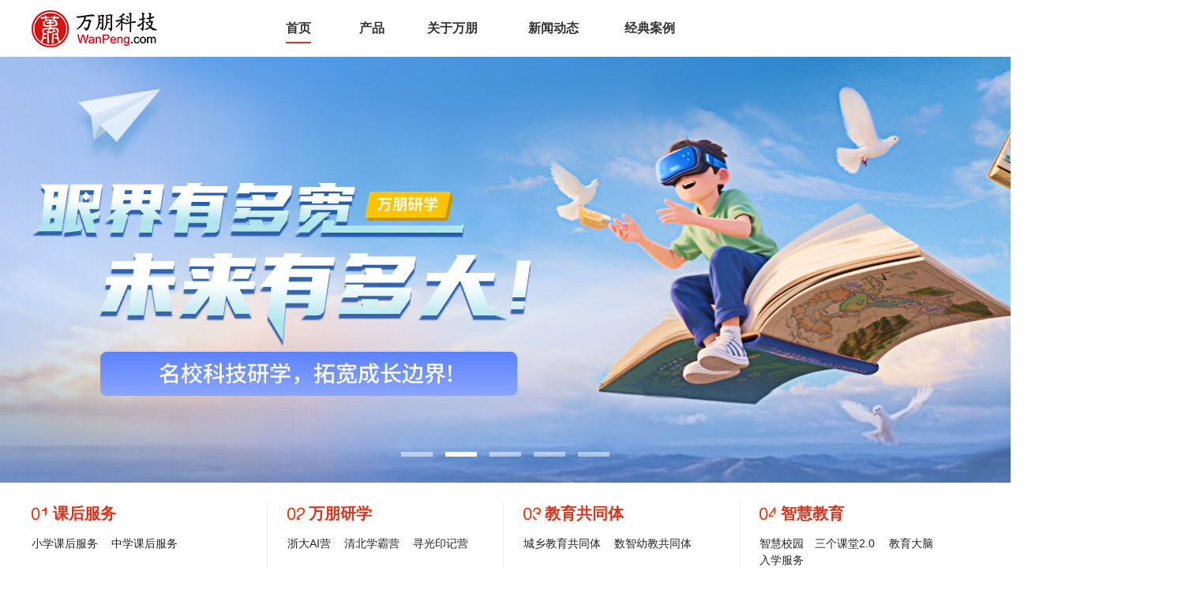

--- FILE ---
content_type: text/html
request_url: https://www.wanpeng.com/
body_size: 8887
content:
<!DOCTYPE html>
<html lang="en">

<head>
  <meta charset="UTF-8" />
  <meta http-equiv="X-UA-Compatible" content="IE=edge" />
  <meta name="viewport" content="width=device-width, initial-scale=1.0" />
  <title>万朋科技－教育信息化专家</title>
  <link rel="shortcut icon" href="images/favicon.ico" />

  <link rel="stylesheet" type="text/css" href="css/public.css" />
  <link rel="stylesheet" href="./css/swiper-bundle.min.css">
  <link rel="stylesheet" href="./css/style.css" />
  <link type="text/css" rel="stylesheet" href="css/mystyle-home.css" />
  <script src="js/jquery.js"></script>
  <script src="js/myscript-home.js"></script>
  <script src="js/swiper-bundle.min.js"></script>
  <script src="js/navScrool.js"></script>
  <script src="js/MSClass.js"></script>
  <style>
    /* html {
      filter: progid:DXImageTransform.Microsoft.BasicImage(grayscale=1);
      -webkit-filter: grayscale(100%);
      } */
  </style>
</head>

<body>
  <!-- 导航栏 -->
  <div class="nav">
    <div class="container flex">
      <div class="logo">
        <img src="./images/logo-title.png" alt="" />
        <!-- <img src="./images/qingming.gif" alt="" /> -->
      </div>
      <ul class="menu">
        <li class="menu-item">
          <a class="underline" href="./index.html">首页</a>
        </li>
        <div class="menu-box flex">
          <li class="menu-item menu-product">
            <a href="javascript:void(0);">产品</a>
            <!-- 产品类型 -->
            <div class="product-type">
              <div class="container flex">
                <div class="product-item product-khfw">
                  <div class="item-title">课后服务</div>
                  <div class="flex item-content">
                    <ul>
                      <li>
                        <a href="https://www.kehou.com" target="_blank">
                          小学课后服务
                        </a>
                      </li>
                    </ul>
                    <ul>
                      <li>
                        <a href="https://www.kehou.com" target="_blank">
                          中学课后服务
                        </a>
                      </li>
                    </ul>
                  </div>
                </div>
                <div class="product-item product-zhkt">
                  <div class="item-title">万朋研学</div>
                  <div class="flex item-content">
                    <ul>
                      <li>
                        <a href="https://www.kehou.com/studyTour.htm" target="_blank">浙大AI营</a>
                      </li>
                      <li>
                        <a href="https://www.kehou.com/studyTour.htm" target="_blank">寻光印记营</a>
                      </li>
                    </ul>
                    <ul>
                      <li>
                        <a href="https://www.kehou.com/studyTour.htm" target="_blank">清北学霸营</a>
                      </li>
                    </ul>
                  </div>
                </div>
                <div class="product-item product-zhkt">
                  <div class="item-title">教育共同体</div>
                  <div class="flex item-content">
                    <ul style="width: 112px;margin-right: 12px;">
                      <li>
                        <a href="https://kj.gongtt.com" target="_blank">城乡教育共同体</a>
                      </li>
                    </ul>
                    <ul style="width: 112px;">
                      <li>
                        <a href="https://you.gongtt.com" target="_blank">数智幼教共同体</a>
                      </li>
                    </ul>
                  </div>
                </div>
                <div class="product-item product-jyxx" style="margin-right: 0">
                  <div class="item-title">教育信息化</div>
                  <div class="flex item-content">
                    <ul>
                      <li>
                        <a href="https://www.yunschool.com/" target="_blank">
                          智慧校园
                        </a>
                      </li>
                      <li>
                        <a href="https://www.wanpeng.com/cpzx-tbkt.html" target="_blank">
                          三个课堂2.0
                        </a>
                      </li>
                    </ul>
                    <ul>
                      <li>
                        <a href="https://www.yunschool.com/big-data" target="_blank">
                          教育大脑
                        </a>
                      </li>
                      <li>
                        <a href="http://wpcms.zdsoft.net/index.aspx?pkId=85" target="_blank">
                          入学服务
                        </a>
                      </li>
                    </ul>
                  </div>
                </div>
              </div>
            </div>
          </li>
          <li class="menu-item menu-about">
            <a href="./about-wp.html">关于万朋</a>
            <!--  关于万朋 -->
            <div class="about" style="height: 212px">
              <div class="container">
                <ul>
                  <li><a href="./about-wp.html#gsjj">公司简介</a></li>
                  <li><a href="./about-wp.html#qywh">企业文化</a></li>
                  <li><a href="./about-wp.html#fazhan">发展历程</a></li>
                  <li><a href="./about-wp.html#honor">企业荣誉</a></li>
                </ul>
              </div>
            </div>
          </li>
          <div class="sub-menu-box"></div>
        </div>
        <li class="menu-item">
          <a href="./zdwp-xwzx.html">新闻动态</a>
        </li>
        <li class="menu-item">
          <a href="./wp-jingdian.html">经典案例</a>
        </li>
        <!-- <li class="menu-item">
          <a href="./wp-zhaopin.html">校园招聘</a>
        </li> -->
      </ul>
    </div>
  </div>

  <!-- 轮播图 -->
  <div class="ui-outer" id="slide" style="height: 540px">
    <div id="slide_list" style="height: 540px; position: relative">
      <!-- 元宵-->
      <!-- <a href="#" target="_blank" style="
           background: url('images/banner/20230202-banner.png') no-repeat top
             center/cover;
           width: 100%;
           height: 100%;
           display: inline-block;
         "></a> -->
      <a href="#" target="_blank" style="
         background: url('images/banner/20250909.png') no-repeat top
           center/cover;
         width: 100%;
         height: 100%;
         display: inline-block;
       "></a>
      <a href="https://www.kehou.com/studyTour.htm" target="_blank" style="
         background: url('images/banner/20250717.png') no-repeat top
           center/cover;
         width: 100%;
         height: 100%;
         display: inline-block;
       "></a>
      <a href="javascript:void(0);" style="
      background: url('images/banner/gtt.png') no-repeat top
        center/cover;
      width: 100%;
      height: 100%;
      display: inline-block;
    "></a>
      <!-- 国庆-->
      <a href="https://www.kehou.com/" target="_blank" style="
            background: url('images/banner/new-banner1.jpg') no-repeat top
              center/cover;
            width: 100%;
            height: 100%;
            display: inline-block;
          "></a>
      <!-- 新课标 -->
      <!-- <a href="https://www.kehou.com/trainTea.htm" target="_blank" style="
            background: url('images/banner/banner-xkb.jpg') no-repeat top
              center/cover;
            width: 100%;
            height: 100%;
            display: inline-block;
          "></a> -->
      <!-- 课后网 -->
      <a href="javascript:void(0);" style="
            background: url('images/banner/banner2.jpg') no-repeat top
              center/cover;
            width: 100%;
            height: 100%;
            display: inline-block;
          "></a>
      <!-- <a href="https://www.kehou.com/careerPlan.htm" target="_blank" style="
            background: url('images/banner/20220714_banner.jpg') no-repeat top
              center/cover;
            width: 100%;
            height: 100%;
            display: inline-block;
          "></a> -->
      <!-- <a
          href="javascript:void(0);"
          style="
            background: url('images/banner/20220105-banner.png') no-repeat top
              center/cover;
            width: 100%;
            height: 100%;
            display: inline-block;
          "
        ></a> -->
      <!-- 课后网 -->
      <!-- <a
          href="https://www.kehou.com/index.htm"
          target="_blank"
          style="
            background: url('images/banner/pc-banner-kh.png') no-repeat top
              center/cover;
            width: 100%;
            height: 100%;
            display: inline-block;
          "
        ></a> -->
      <!-- 生涯规划 -->
      <!-- <a
          href="https://www.kehou.com/careerPlan.htm"
          target="_blank"
          style="
            background: url('images/banner/pc-banner_shengya.png') no-repeat top
              center/cover;
            width: 100%;
            height: 100%;
            display: inline-block;
          "
        ></a> -->
    </div>
  </div>
  <!-- product module-->
  <div class="product">
    <div class="container">
      <ul class="flex">
        <li>
          <div class="pro-title">
            <img src="./images/product/title01.png" alt="" />
            <span> 课后服务</span>
            <span></span>
          </div>
          <div class="pro-content">
            <a href="https://www.kehou.com/" target="_blank">小学课后服务</a>
            <a href="https://www.kehou.com/" target="_blank">中学课后服务</a>
          </div>
        </li>
        <li style="padding-left: 25px">
          <div class="pro-title">
            <img src="./images/product/title02.png" alt="" />
            <span> 万朋研学</span>
            <span></span>
          </div>
          <div class="pro-content">
            <a href="#" target="_blank">浙大AI营</a>
            <a href="#" target="_blank">清北学霸营</a>
            <a href="#" target="_blank">寻光印记营</a>
          </div>
        </li>
        <li style="padding-left: 25px">
          <div class="pro-title">
            <img src="./images/product/title03.png" alt="" />
            <span> 教育共同体</span>
            <span></span>
          </div>
          <div class="pro-content">
            <a href="https://kj.gongtt.com" target="_blank">城乡教育共同体</a>
            <a href="https://you.gongtt.com" target="_blank">数智幼教共同体</a>
          </div>
        </li>
        <li style="padding-left: 25px">
          <div class="pro-title">
            <img src="./images/product/title04.png" alt="" />
            <span> 智慧教育</span>
            <span></span>
          </div>
          <div class="pro-content">
            <a href="https://www.yunschool.com/" target="_blank">智慧校园</a><a
              href=" https://www.wanpeng.com/cpzx-tbkt.html" target="_blank">三个课堂2.0 </a><a
              href="https://www.yunschool.com/big-data" target="_blank" style="margin-right: 45px">教育大脑</a><a
              href=" http://wpcms.zdsoft.net/index.aspx?pkId=85" target="_blank">入学服务</a>
          </div>
        </li>
      </ul>
    </div>
  </div>
  <!-- 新闻动态 -->
  <div class="news module">
    <div class="container">
      <div class="news-title module-title">新闻动态</div>
      <div class="news-content" id="marqueediv">
        <ul class="news-item flex">
          <li>
            <div class="news-time">
              <div class="news-date">12</div>
              <div class="news-year">2020.03</div>
            </div>
            <div class="news-mian">
              <h3>杭州日报专访 | 申屠祖斌：以优质的教育服务引领未来</h3>
              <p>
                连夜紧急开会、部署工作、制定公益方案……2020年的除夕夜，申屠祖斌是在繁忙的工作中度过的。在这个特殊的日子里，申屠祖斌通过线上会议召集了万朋科技的骨干力量，公司迅速展开行动——自1月25日起，万朋科技公益支援湖北，疫情期间，课后网“空中课堂”平台向湖北省所有中小学免费开放。
              </p>
            </div>
          </li>

          <li class="flex">
            <div class="news-time">
              <div class="news-date">29</div>
              <div class="news-year">2020.05</div>
            </div>
            <div class="news-mian">
              <h3>光荣浙商 申屠祖斌：教育互联 办人民满意的教育</h3>
              <p>
                "在长三角一体化发展上升为国家战略的大背景下，实现长三角教育一体化发展，既是长三角教育更高质量发展的客观要求，也是教育更高程度发展的重大机遇。2020光荣浙商、万朋科技董事长兼CEO申屠祖斌一直致力于长三角地区师资、课程等教育要素的流动和共享，通过“互联网+”技术手段，让教育更均衡..."
              </p>
            </div>
          </li>

          <li class="flex">
            <div class="news-time">
              <div class="news-date">17</div>
              <div class="news-year">2022.02</div>
            </div>
            <div class="news-mian">
              <h3>“双减”后首个寒假 课后网让青岛全市学生寒假“热起来”</h3>
              <p>
                “双减”政策落地后的首个寒假，学科类校外培训遭遇“团灭”，由青岛市教育局装备与信息中心和青岛市教科院联合推出的青岛教育e平台“课后网”寒假课程“上座率”却创下了新高。
              </p>
            </div>
          </li>

          <li class="flex">
            <div class="news-time">
              <div class="news-date">22</div>
              <div class="news-year">2022.02</div>
            </div>
            <div class="news-mian">
              <h3>鲲鹏展翅 奔赴未来丨万朋科创中心生产基地顺利开工</h3>
              <p>
                今天，万朋科创中心生产基地开工典礼在施工现场隆重举行。杭州市高新技术产业开发区管理委员会副主任顾华锋、万朋科技董事长兼CEO申屠祖斌等相关领导出席此次盛典，共同见证这一历史时刻。
              </p>
            </div>
          </li>
        </ul>
      </div>
    </div>
  </div>
  <!-- 课后服务 -->
  <div class="khfw module">
    <div class="container">
      <div class="khfw-title module-title">课后服务智慧平台</div>
      <div class="khfw-tip">平台+课程+服务，五端智能管理，课后服务高效运转</div>
      <div class="khfw-content flex">
        <ul class="khfw-list">
          <li class="khfw-item">
            <div class="khfw-top flex">
              <img src="./images/yanxue/icon_khfw.png" alt="" />
              <div class="title">政策全覆盖</div>
            </div>
            <div class="khfw-bottom">
              <p>严格遵守“双减”政策，提供课程备案、费用监管、师资审核全流程合规支持</p>
            </div>
          </li>
          <li class="khfw-item">
            <div class="khfw-top flex">
              <img src="./images/yanxue/icon_khfw.png" alt="" />
              <div class="title">丰富素质课程资源</div>
            </div>
            <div class="khfw-bottom">
              <p>STEM、非遗、体艺等全品类课程，支持校本课程数字改造</p>
            </div>
          </li>
          <li class="khfw-item">
            <div class="khfw-top flex">
              <img src="./images/yanxue/icon_khfw.png" alt="" />
              <div class="title">智能管理平台</div>
            </div>
            <div class="khfw-bottom">
              <p>“排课-考勤-评价-财务”全链路数字化，管理效率提升60%</p>
            </div>
          </li>
          <li class="khfw-item">
            <div class="khfw-top flex">
              <img src="./images/yanxue/icon_khfw.png" alt="" />
              <div class="title">家校协同闭环</div>
            </div>
            <div class="khfw-bottom">
              <p>家长端实时查看课程表现，满意度调研直达教育局</p>
            </div>
          </li>
          <div class="more-info">
            <p>已服务全国200+区县教育局</p>
            <a href=" https://www.kehou.com/index.htm" target="_blank">了解课后服务</a>
          </div>
        </ul>
        <div class="khfw-swiper">
          <div class="swiper-wrapper">
            <div class="swiper-slide">
              <img src="./images/yanxue/khft_lb1.png" alt="">
            </div>
            <div class="swiper-slide">
              <img src="./images/yanxue/khft_lb2.png" alt="">
            </div>
          </div>
        </div>
      </div>
    </div>
  </div>
  <!-- 新课标模块 -->
  <div class="xkb module">
    <div class="container">
      <div class="module-title">
        聚焦名校研学 助力学员成长
        <a href="https://www.kehou.com/studyTour.htm" target="_blank" style="font-weight: 400">
          了解万朋研学
        </a>
      </div>
      <ul class="ckb-list">
        <li class="item">
          <p class="name">研学课程体系</p>
          <!-- <p class="title">官方权威资源</p> -->
          <div class="info">
            <span class="cir"></span>
            <p>浙大ai科技研学营——探索前沿ai科技</p>
            <br />
            <span class="cir"></span>
            <p>清北学霸培优营地——与学霸近距离交流</p>
            <br />
            <span class="cir"></span>
            <p>寻光印记科学营——给孩子的光学启蒙课</p>
          </div>
        </li>
        <li class="item">
          <p class="name">全流程服务保障</p>
          <!-- <p class="title">二阶段案例式解读</p> -->
          <div class="info">
            <span class="cir"></span>
            <p>安全保障配备经验丰富带队老师，全程投保</p>
            <br />
            <span class="cir"></span>
            <p>医护保障配备24小时安全员和医护人员</p>
            <br />
            <span class="cir"></span>
            <p>提供荤素搭配营养均衡的餐食和舒适型酒店</p>
          </div>
        </li>
        <li class="item">
          <p class="name">成长赋能体系</p>
          <!-- <p class="title">全国中小学必备</p> -->
          <div class="info">
            <span class="cir"></span>
            <p>了解名校历史文化，帮助树立名校梦想</p>
            <br />
            <span class="cir"></span>
            <p>学霸分享学习方法，激发学习内驱力</p>
            <br />
            <span class="cir"></span>
            <p>体验名校强势学科，帮助探索生涯规划</p>
          </div>
        </li>
      </ul>
    </div>
  </div>
  <!-- 教育共同体 -->
  <div class="jgt module">
    <div class="container">
      <div class="jgt-title module-title">
        万朋城乡教育共同体
      </div>
      <div class="jgt-tip">平台+课程+服务，五端智能管理，课后服务高效运转</div>
      <div class="jgt-content">
        <ul class="tab-list flex">
          <li class="active" id="kjxz">
            <span></span>
            <p>空间协作</p>
          </li>
          <li id="jyhd">
            <span></span>
            <p>教研活动</p>
          </li>
          <li id="aibg">
            <span></span>
            <p>AI报告</p>
          </li>
        </ul>
        <div class="tab-content">
          <div class="kjxz">
            <div class="tab-item">
              <div class="left">
                <div class="item-title">空间协作</div>
                <div class="item-tip">跨校跨区域同步教研教学，共享优质教育资源</div>
                <div class="item-text">
                  <i class="circle"></i>
                  <span>资源互通，智慧共生</span>
                </div>
                <div class="item-text">
                  <i class="circle"></i>
                  <span>跨域协作，协同成长</span>
                </div>
                <div class="item-text">
                  <i class="circle"></i>
                  <span>聚智共研，教研互联</span>
                </div>
              </div>
              <div class="right">
                <div class="swiper-wrapper">
                  <div class="swiper-slide">
                    <img src="./images/yanxue/kjxz1.png" alt="">
                  </div>
                  <div class="swiper-slide">
                    <img src="./images/yanxue/kjxz2.png" alt="">
                  </div>
                </div>
              </div>
            </div>
          </div>
          <div class="jyhd none">
            <div class="tab-item">
              <div class="left">
                <div class="item-title">教研活动</div>
                <div class="item-tip">打造听课评课教研活动闭环，提供完整教研方案</div>
                <div class="item-text">
                  <i class="circle"></i>
                  <span>云端课堂，高效互动</span>
                </div>
                <div class="item-text">
                  <i class="circle"></i>
                  <span>专题研讨，精准赋能</span>
                </div>
                <div class="item-text">
                  <i class="circle"></i>
                  <span>智能巡课，提质增效</span>
                </div>
              </div>
              <div class="right">
                <div class="swiper-wrapper">
                  <div class="swiper-slide">
                    <img src="./images/yanxue/jyhd1.png" alt="">
                  </div>
                  <div class="swiper-slide">
                    <img src="./images/yanxue/jyhd2.png" alt="">
                  </div>
                  <div class="swiper-slide">
                    <img src="./images/yanxue/jyhd3.png" alt="">
                  </div>
                </div>
              </div>
            </div>
          </div>
          <div class="aibg none">
            <div class="tab-item">
              <div class="left">
                <div class="item-title">AI报告</div>
                <div class="item-tip">全场景伴随式数据采集，基于大数据的教学数据分析</div>
                <div class="item-text">
                  <i class="circle"></i>
                  <span>全面监测，评估教学</span>
                </div>
                <div class="item-text">
                  <i class="circle"></i>
                  <span>智慧教研，量化分析</span>
                </div>
                <div class="item-text">
                  <i class="circle"></i>
                  <span>集体备课，专题研讨</span>
                </div>
              </div>
              <div class="right">
                <div class="swiper-wrapper">
                  <div class="swiper-slide">
                    <img src="./images/yanxue/aibg1.png" alt="">
                  </div>
                  <div class="swiper-slide">
                    <img src="./images/yanxue/aibg2.png" alt="">
                  </div>
                  <div class="swiper-slide">
                    <img src="./images/yanxue/aibg3.png" alt="">
                  </div>
                </div>
              </div>
            </div>
          </div>
        </div>
        <a class="jgt-more" target="_blank" href="https://kj.gongtt.com">了解城乡教育共同体></a>
      </div>
    </div>
  </div>
  </div>
  <!-- 智能校园 -->
  <div class="znxy module">
    <div class="container">
      <div class="znxy-title module-title">
        以大数据为核心 构建教育教学新生态
      </div>
      <div class="flex">
        <ul class="tab-menu">
          <li id="KT">
            <div class="flex list-card tab">
              <div class="title">
                <h3 class="color-white">三个课堂2.0</h3>
                <p class="color-white">师生共同成长的新型城乡教育共同体</p>
              </div>
              <div class="arrow bg-white"></div>
            </div>
            <div class="border border-red"></div>
          </li>
          <li id="XY">
            <div class="flex list-card">
              <div class="title">
                <h3>智慧校园</h3>
                <p>教、评、研、管一体化的智慧校园新生态</p>
              </div>
              <div class="arrow"></div>
            </div>
            <div class="border"></div>
          </li>
          <li id="JYDN">
            <div class="flex list-card">
              <div class="title">
                <h3>教育大脑</h3>
                <p>互联互通、应用齐备、协同服务大数据平台</p>
              </div>
              <div class="arrow"></div>
            </div>
            <div class="border"></div>
          </li>
          <div class="more-info">
            <a href="https://www.yunschool.com/" target="_blank">了解教育信息化></a>
          </div>
        </ul>
        <div class="hide-tab show-tab kt" id="kt">
          <!-- <img src="./images/three-class.gif" alt="" /> -->
        </div>
        <div class="hide-tab xiaoyuan" id="xiaoyuan">
          <img id="zhxyimg2" src="./images/zhxy2.gif" alt="" />
        </div>
        <div class="hide-tab jydn" id="jydn">
          <img id="zhxyimg3" src="./images/jydn3.gif" alt="" />
        </div>
      </div>
    </div>
  </div>
  <!-- 我们的优势 -->
  <div class="youshi module">
    <div class="container">
      <div class="youshi-title module-title">我们的优势</div>
      <p class="subtitle">我们的能力被认可，才更值得你们的信赖</p>
      <div class="flex ys-main">
        <div class="ys-item">
          <h3>实力研发</h3>
          <p>
            国家科技部863项目成果，通过CMMI L5国际软件开发能力等资质认证。
          </p>
          <div>
            <img src="./images/img-index-ys1 .png" alt="" />
          </div>
        </div>
        <div class="ys-item">
          <h3>方案成熟</h3>
          <p>拥有成熟完整的教育信息化系列产品，提供多套有效的解决方案。</p>
          <div>
            <img src="./images/img-index-ys2.png " alt="" />
          </div>
        </div>
        <div class="ys-item">
          <h3>丰富经验</h3>
          <p>20多年经验积淀，拥有坚实的教育管理部门及学校客群基础。</p>
          <div>
            <img src="./images/img-index-ys3.png " alt="" />
          </div>
        </div>
        <div class="ys-item">
          <h3>本地服务</h3>
          <p>全国50+分支机构，用户覆盖24个省份，售后服务体系强大。</p>
          <div>
            <img src="./images/img-index-ys4.png" alt="" />
          </div>
        </div>
      </div>
    </div>
  </div>
  <!-- 合作伙伴 -->
  <div class="hzhb module">
    <div class="container">
      <div class="hzhb-title module-title">合作伙伴</div>
      <p class="subtitle">10000+学校的共同选择，好评率大于95%</p>
      <div class="hb-main">
        <div class="item item-5 flex">
          <div class="school">
            <img src="./images/partner/logo-首页-学军.png" alt="" />
          </div>
          <div class="school">
            <img src="./images/partner/logo-首页-江苏省天一.png" alt="" />
          </div>
          <div class="school">
            <img src="./images/partner/logo-首页-雅礼.png" alt="" />
          </div>

          <div class="school">
            <img src="./images/partner/logo-首页-石家庄二中.png" alt="" />
          </div>
          <div class="school">
            <img src="./images/partner/logo-首页-厦门双十中学.png" alt="" />
          </div>
        </div>
        <div class="item item-5 flex">
          <div class="school">
            <img src="./images/partner/logo-首页-山西实验中学.png" alt="" />
          </div>
          <div class="school">
            <img src="./images/partner/logo-首页-青岛二中.png" alt="" />
          </div>
          <div class="school">
            <img src="./images/partner/logo-首页-合肥.png" alt="" />
          </div>
          <div class="school">
            <img src="./images/partner/logo-首页-哈三.png" alt="" />
          </div>
          <div class="school">
            <img src="./images/partner/logo-首页-江苏姜堰.png" alt="" />
          </div>
        </div>
        <div class="item item-5 flex">
          <div class="school">
            <img src="./images/partner/logo-首页-大庆.png" alt="" />
          </div>
          <!-- <div class="school">
            <img src="./images/partner/logo-首页-余姚.png" alt="" />
          </div> -->
          <div class="school">
            <img src="./images/partner/logo-首页-黑龙江实验.png" alt="" />
          </div>
          <div class="school">
            <img src="./images/partner/logo-首页-海门.png" alt="" />
          </div>
          <div class="school">
            <img src="./images/partner/logo-首页-合肥第八.png" alt="" />
          </div>
          <div class="school">
            <img src="./images/partner/logo-首页-哈师附中.png" alt="" />
          </div>
        </div>
        <div class="item item-2 flex" style="padding-left:497px;">
        </div>
      </div>
    </div>
  </div>
  <!-- footer -->
  <div class="footer-nav">
    <div class="footer-nav1 clearfix">
      <ul class="footer-nav-ul">
        <li class="pclass">课后服务</li>
        <li>
          <a href="https://wpsz.kehou.com" target="_blank">小学课后服务</a>
        </li>
        <li>
          <a href="https://www.kehou.com/kehouCourse.htm" target="_blank">中学课后服务</a>
        </li>
        <!-- <li>
          <a href="https://www.kehou.com/careerPlan.htm" target="_blank">高中生涯规划</a>
        </li> -->
        <li>
          <a href="http://jingsai.kehou.com/" target="_blank">拔尖人才培养</a>
        </li>
      </ul>

      <!-- <ul class="footer-nav-ul" style="margin-left: 61px">
        <li class="pclass">教师培训</li>
        <li>
          <a href="https://www.kehou.com/trainTea.htm" target="_blank">
            新课标教师培训</a>
        </li>
      </ul> -->

      <ul class="footer-nav-ul" style="margin-left: 61px">
        <li class="pclass">智慧课堂</li>
        <li><a href="https://www.msyk.cn/" target="_blank">美师优课</a></li>
      </ul>

      <ul class="footer-nav-ul" style="margin-left: 61px">
        <li class="pclass">教育信息化</li>
        <li>
          <a href="https://www.yunschool.com/" target="_blank">智慧校园</a>
        </li>
        <li>
          <a href="https://www.wanpeng.com/cpzx-tbkt.html" target="_blank">三个课堂2.0</a>
        </li>
        <li>
          <a href="https://www.yunschool.com/big-data" target="_blank">教育大脑</a>
        </li>
        <li>
          <a href="http://wpcms.zdsoft.net/index.aspx?pkId=85" target="_blank">入学服务</a>
        </li>
        <li>
          <a href="http://wpcms.zdsoft.net/index.aspx" target="_blank">门户网站</a>
        </li>
      </ul>

      <ul class="footer-nav-ul" style="margin-left: 61px">
        <li class="pclass">关于万朋</li>
        <li><a href="./about-wp.html#gsjj">公司简介</a></li>
        <li><a href="./about-wp.html#qywh">企业文化</a></li>
        <li><a href="./about-wp.html#fazhan">发展历程</a></li>
        <li><a href="./zdwp-xwzx.html">新闻动态</a></li>
      </ul>

      <ul class="footer-nav-ul" style="margin-left: 61px">
        <li class="pclass">服务与支持</li>
        <li><a href="./service-support.html">联系我们</a></li>
        <li>
          <a href=" https://www.kehou.com/schoolAlliance.htm" target="_blank">申请名校联盟</a>
        </li>
        <li><a href="javascript:void(0);">客服热线</a></li>
        <li class="pclass1">400-617-1997（课后服务）</li>
        <li class="pclass1">400-863-2003（其他产品）</li>
      </ul>

      <ul class="footer-nav-ul" style="margin-left: 65px">
        <li class="pclass">关注万朋</li>
        <ul class="logo1">
          <li class="ewm1-1">
            <img src="./img/logo-bq-wp.png" alt="" />
            <div class="ewm1">
              <div class="ewm-img">
                <img src="./img/img-bq-wpggh.png" alt="" width="100" height="100" />
                <p style="margin-top: -5px">扫一扫万朋资讯</p>
                <p>关注我们</p>
              </div>
            </div>
          </li>

          <li class="ewm1-2">
            <img src="./img/logo-bq-khw.png" alt="" />
            <div class="ewm2">
              <div class="ewm-img">
                <img src="./images/code/code-khw.jpg" alt="" width="100" height="100" />
                <p>扫描二维码</p>
                <p>下载客户端</p>
              </div>
            </div>
          </li>
          <li class="ewm1-3">
            <img src="./img/logo-bq-msyk.png" alt="" />
            <div class="ewm3">
              <div class="ewm-img">
                <img src="./images/code/code-msyk.jpg" alt="" width="100" height="100" />
                <p>Pad扫描二维码</p>
                <p>下载客户端</p>
              </div>
            </div>
          </li>
        </ul>
        <li>
          <img src="./img/img-bq-wpggh.png" alt="" style="margin-top: 16px" />
          <p style="margin-top: 1px; padding-left: 22px">关注万朋公众号</p>
        </li>
      </ul>
    </div>
    <div class="bg"></div>
    <div style="width: 876px; margin: 0 auto" class="footer-d">
      <p>Copyright © 2024 浙江万朋数智科技股份有限公司版权所有</p>
      <img src="./img/img-bq-bah.png" alt="" class="phpp" />
      <p>
        备案号
        <a href="https://beian.miit.gov.cn/#/Integrated/index" target="_blank">浙B2-20100206-1</a>
      </p>
      <img src="./img/img-bq-zga.png" alt="" class="phpp" />
      <p>
        浙公网安备
        <a href="http://www.beian.gov.cn/portal/registerSystemInfo?recordcode=33010602001059"
          target="_blank">33010602001059号</a>
      </p>
    </div>
  </div>
  <script>
    //万朋头条
    function loading(id, newstype, pagecount, temp) {
      jQuery.support.cors = true
      $.ajax({
        type: "post",
        url: "https://news.wanpeng.com/service/newsList.ashx",
        data: { bcid: id, begin: 1, count: pagecount, type: newstype },
        async: true,
        dataType: "json",
        success: function (msg) {
          var html3 =
            '<div class="news-time">' +
            '<div class="news-date">' +
            msg.appmsg_list[3].updatetime.split("/")[1] +
            "." +
            msg.appmsg_list[3].updatetime.split("/")[2].slice(0, 2) +
            '</div><div class="news-year">' +
            msg.appmsg_list[3].updatetime.split("/")[0] +
            '</div></div> <div class="news-mian"><h3>' +
            msg.appmsg_list[3].title +
            "</h3><p>" +
            msg.appmsg_list[3].digest +
            " </p></div></li></a>"
          var html2 =
            '<div class="news-time">' +
            '<div class="news-date">' +
            msg.appmsg_list[2].updatetime.split("/")[1] +
            "." +
            msg.appmsg_list[2].updatetime.split("/")[2].slice(0, 2) +
            '</div><div class="news-year">' +
            msg.appmsg_list[2].updatetime.split("/")[0] +
            '</div></div> <div class="news-mian"><h3>' +
            msg.appmsg_list[2].title +
            "</h3><p>" +
            msg.appmsg_list[2].digest +
            " </p></div>"
          var html1 =
            '<div class="news-time">' +
            '<div class="news-date">' +
            msg.appmsg_list[1].updatetime.split("/")[1] +
            "." +
            msg.appmsg_list[1].updatetime.split("/")[2].slice(0, 2) +
            '</div><div class="news-year">' +
            msg.appmsg_list[1].updatetime.split("/")[0] +
            '</div></div> <div class="news-mian"><h3>' +
            msg.appmsg_list[1].title +
            "</h3><p>" +
            msg.appmsg_list[1].digest +
            " </p></div>"
          var html0 =
            '<div class="news-time">' +
            '<div class="news-date">' +
            msg.appmsg_list[0].updatetime.split("/")[1] +
            "." +
            msg.appmsg_list[0].updatetime.split("/")[2].slice(0, 2) +
            '</div><div class="news-year">' +
            msg.appmsg_list[0].updatetime.split("/")[0] +
            '</div></div> <div class="news-mian"><h3>' +
            msg.appmsg_list[0].title +
            "</h3><p>" +
            msg.appmsg_list[0].digest +
            " </p></div>"
          $(".news .news-item > li:nth-child(1)").html(html0)
          $(".news .news-item > li:nth-child(1)").click(function () {
            window.open("https://news.wanpeng.com" + msg.appmsg_list[0].link)
          })
          $(".news .news-item > li:nth-child(2)").html(html1)
          $(".news .news-item > li:nth-child(2)").click(function () {
            window.open("https://news.wanpeng.com" + msg.appmsg_list[1].link)
          })
          $(".news .news-item > li:nth-child(3)").html(html2)
          $(".news .news-item > li:nth-child(3)").click(function () {
            window.open("https://news.wanpeng.com" + msg.appmsg_list[2].link)
          })
          $(".news .news-item > li:nth-child(4)").html(html3)
          $(".news .news-item > li:nth-child(4)").click(function () {
            window.open("https://news.wanpeng.com" + msg.appmsg_list[3].link)
          })

          console.log(msg)
          console.log(
            msg.appmsg_list[3].updatetime
              .split("/")[2]
              .slice(0, 2)
              .split("")[1]
          )
        },
        error: function (XMLHttpRequest, textStatus, errorThrown) {
          console.log(XMLHttpRequest.status)
          console.log(XMLHttpRequest.readyState)
          console.log(textStatus)
        },
      })
    }
    loading(266566, 1, 6, 1)
    function template(news) { }
  </script>
  <script type="text/javascript" src="./js/lottie.min.js"></script>
  <!-- <script src="https://cdnjs.cloudflare.com/ajax/libs/lottie-web/5.9.0/lottie.min.js"></script> -->
  <script>
    $(function () {
      // 课后服务轮播
      new Swiper(".khfw-swiper", {
        loop: true,
        autoplay: {
          delay: 2500,
          disableOnInteraction: false,
        },
      })

      // 教共体轮播
      var jgtSwiper = initJgtSwiper()
      function initJgtSwiper() {
        return new Swiper(".jgt .tab-content .right", {
          loop: true,
          autoplay: {
            delay: 2500,
            disableOnInteraction: false,
          },
        })
      }

      // 教共体切换
      $('.jgt .tab-list li').click(function () {
        $('.jgt .tab-list li').removeClass('active')
        $(this).addClass('active')
        var tabId = $(this).attr('id')
        $('.jgt .tab-content > div').addClass('none')
        $('.' + tabId.toLowerCase()).removeClass('none')

        if (jgtSwiper) {
          for (const key in jgtSwiper) {
            jgtSwiper[key].destroy(true, true)
          }
        }
        // 重新初始化轮播
        jgtSwiper = initJgtSwiper()
      })

      // 小学
      // let xx = lottie.loadAnimation({
      //   container: document.getElementById("xiaoxue"), // the dom element that will contain the animation
      //   renderer: "svg",
      //   loop: false,
      //   autoplay: true,
      //   path: "./js/json/xiaoxue.json", // the path to the animation json
      // })
      // $("#XX").click(function () {
      //   xx.stop()
      //   xx.play()
      //   // $(this).find(".border").addClass("border-red1");
      //   // $(this).siblings().find(".border").removeClass("border-red");
      // })
      // xx.addEventListener("complete", function () {
      //   $(".tab-menu > li > .border-red ").css("width", 400 + "px")
      // })
      // // 中学
      // let zx = lottie.loadAnimation({
      //   container: document.getElementById("zhongxue"), // the dom element that will contain the animation
      //   renderer: "svg",
      //   loop: false,
      //   autoplay: true,
      //   path: "./js/json/zhongxue.json", // the path to the animation json
      // })
      // $("#ZX").click(function () {
      //   zx.stop()
      //   zx.play()
      // })
      // zx.addEventListener("complete", function () {
      //   $(".tab-menu > li > .border-red2 ").css("width", 400 + "px")
      // })
      // // 高中
      // let gz = lottie.loadAnimation({
      //   container: document.getElementById("gaozhong"), // the dom element that will contain the animation
      //   renderer: "svg",
      //   loop: false,
      //   autoplay: true,
      //   path: "./js/json/gaozhong.json", // the path to the animation json
      // })
      // $("#GZ").click(function () {
      //   gz.stop()
      //   gz.play()
      // })
      // gz.addEventListener("complete", function () {
      //   $(".tab-menu > li > .border-red3 ").css("width", 400 + "px")
      // })
      // 三个课堂
      let kt = lottie.loadAnimation({
        container: document.getElementById("kt"), // the dom element that will contain the animation
        renderer: "svg",
        loop: false,
        autoplay: true,
        path: "./js/json/sangeketang.json", // the path to the animation json
      })
      $("#KT").click(function () {
        kt.stop()
        kt.play()
      })
      kt.addEventListener("complete", function () {
        $(".tab-menu > li > .border-red ").css("width", 400 + "px")
      })
      // 智慧校园
      // let xy = lottie.loadAnimation({
      //   container: document.getElementById("xiaoyuan"), // the dom element that will contain the animation
      //   renderer: "svg",
      //   loop: true,
      //   autoplay: true,
      //   path: "./js/json/zhxy.json", // the path to the animation json
      // });
      // $("#XY").click(function () {
      //   xy.stop();
      //   xy.play();
      // });
      // xy.addEventListener("complete", function () {
      //   $(".tab-menu > li > .border-red ").css("width", 400 + "px");
      // });
      /////滚动
      var p = 0,
        t = 0
      var showHeadState = true

      $(window).scroll(function (event) {
        //////

        p = $(this).scrollTop()
        if (t <= p) {
          //向下滚
          if ($(document).scrollTop() >= $(".nav").height() + 30) {
            $(".nav").hide()
            // $(".nav").css({ position: "fixed", top: "-72px" });
          }
        } else {
          //向上滚
          if (showHeadState == true) {
            // $(".nav").removeClass("fixed");
            if ($(document).scrollTop() < $(".nav").height()) {
              $(".nav").show()
              // $(".nav").addClass("fixed");
              // if ($(window).scrollTop() == 0) {
              //   $(".nav").removeClass("fixed");
              // }
              $(".nav").css({ position: "fixed", top: "0px" })
              if ($(window).scrollTop() == 0) {
                $(".nav").show()
                setTimeout(function () {
                  $("#slide").css({
                    marginTop: "72px",
                  })
                  // $("#slide").css({
                  //   position: "absolute",
                  //   top: "72px",
                  //   width: "100%",
                  // });
                }, 50)
              }
              // setTimeout(function () {
              //   $(".nav").css({ position: "absolute", top: "0px" });
              // }, 50);
            } else {
              $(".nav").show()
              setTimeout(function () {
                $(".nav").css({ position: "fixed", top: "0px" })
              }, 20)
            }
          }
        }
        setTimeout(function () {
          t = p
        }, 0)
      })
    });
  </script>
</body>

</html>

--- FILE ---
content_type: text/css
request_url: https://www.wanpeng.com/css/public.css
body_size: 2169
content:
/*! normalize.css v1.1.2 | MIT License | git.io/normalize */
article,
aside,
details,
figcaption,
figure,
footer,
header,
hgroup,
main,
nav,
section,
summary {
  display: block;
}
audio,
canvas,
video {
  display: inline-block;
  *display: inline;
  *zoom: 1;
}
audio:not([controls]) {
  display: none;
  height: 0;
}
[hidden] {
  display: none;
}
html {
  font-size: 100%;
  -ms-text-size-adjust: 100%;
  -webkit-text-size-adjust: 100%;
}
html,
button,
input,
select,
textarea {
  font-family: sans-serif;
}
body {
  margin: 0;
}
a:focus {
  outline: thin dotted;
}
a:active,
a:hover {
  outline: 0;
}
h1 {
  font-size: 2em;
  margin: 0.67em 0;
}
h2 {
  font-size: 1.5em;
  margin: 0.83em 0;
}
h3 {
  font-size: 1.17em;
  margin: 1em 0;
}
h4 {
  font-size: 1em;
  margin: 1.33em 0;
}
h5 {
  font-size: 0.83em;
  margin: 1.67em 0;
}
h6 {
  font-size: 0.67em;
  margin: 2.33em 0;
}
abbr[title] {
  border-bottom: 1px dotted;
}
b,
strong {
  font-weight: bold;
}
blockquote {
  margin: 1em 40px;
}
dfn {
  font-style: italic;
}
hr {
  -moz-box-sizing: content-box;
  box-sizing: content-box;
  height: 0;
}
mark {
  background: #ff0;
  color: #000;
}
p,
pre {
  margin: 1em 0;
}
code,
kbd,
pre,
samp {
  font-family: monospace, serif;
  _font-family: "courier new", monospace;
  font-size: 1em;
}
pre {
  white-space: pre;
  white-space: pre-wrap;
  word-wrap: break-word;
}
q {
  quotes: none;
}
q:before,
q:after {
  content: "";
  content: none;
}
small {
  font-size: 80%;
}
sub,
sup {
  font-size: 75%;
  line-height: 0;
  position: relative;
  vertical-align: baseline;
}
sup {
  top: -0.5em;
}
sub {
  bottom: -0.25em;
}
dl,
menu,
ol,
ul {
  margin: 1em 0;
}
dd {
  margin: 0 0 0 40px;
}
menu,
ol,
ul {
  padding: 0 0 0 40px;
}
nav ul,
nav ol {
  list-style: none;
  list-style-image: none;
}
img {
  border: 0;
  -ms-interpolation-mode: bicubic;
}
svg:not(:root) {
  overflow: hidden;
}
figure {
  margin: 0;
}
form {
  margin: 0;
}
fieldset {
  border: 1px solid #c0c0c0;
  margin: 0 2px;
  padding: 0.35em 0.625em 0.75em;
}
legend {
  border: 0;
  padding: 0;
  white-space: normal;
  *margin-left: -7px;
}
button,
input,
select,
textarea {
  font-size: 100%;
  margin: 0;
  vertical-align: baseline;
  *vertical-align: middle;
}
button,
input {
  line-height: normal;
}
button,
select {
  text-transform: none;
}
button,
html input[type="button"],
input[type="reset"],
input[type="submit"] {
  -webkit-appearance: button;
  cursor: pointer;
  *overflow: visible;
}
button[disabled],
html input[disabled] {
  cursor: default;
}
input[type="checkbox"],
input[type="radio"] {
  box-sizing: border-box;
  padding: 0;
  *height: 13px;
  *width: 13px;
}
input[type="search"] {
  -webkit-appearance: textfield;
  -moz-box-sizing: content-box;
  -webkit-box-sizing: content-box;
  box-sizing: content-box;
}
input[type="search"]::-webkit-search-cancel-button,
input[type="search"]::-webkit-search-decoration {
  -webkit-appearance: none;
}
button::-moz-focus-inner,
input::-moz-focus-inner {
  border: 0;
  padding: 0;
}
textarea {
  overflow: auto;
  vertical-align: top;
}
table {
  border-collapse: collapse;
  border-spacing: 0;
}
/*! 配置样式 fn */
.fn-sr-only {
  font-size: 0;
  line-height: 100;
  overflow: hidden;
}
.fn-altxt {
  position: absolute;
  text-indent: -99999em;
}
.fn-hide {
  display: none;
}
.fn-clearfix:before,
.fn-clearfix:after,
.clearfix:before,
.clearfix:after {
  content: " ";
  display: table;
}
.fn-clearfix:after,
.clearfix:after {
  clear: both;
}
.fn-clearfix {
  *zoom: 1;
}
.fn-clr {
  clear: both;
  height: 0;
  font-size: 0;
  line-height: 0;
}
.fn-mt10 {
  margin-top: 10px;
}
.fn-mb10 {
  margin-bottom: 10px;
}
.fn-fl,
.fl {
  float: left;
}
.fn-fr,
.fr {
  float: right;
}
.fn-tl,
.txt-l {
  text-align: left;
}
.fn-tc,
.txt-c {
  text-align: center;
}
.fn-tr,
.txt-r {
  text-align: right;
}
.fn-clear {
  clear: both;
}
/*! 常用样式 common */
body {
  font: 12px/1.5 sans-serif, Microsoft YaHei;
  font-family: "PingFangSC-Regular,-apple-system,BlinkMacSystemFont,Segoe UI,Hiragino Sans GB, Microsoft YaHei",
    sans-serif;
  color: #000;
  background: #fff;
}
h1,
h2,
h3,
h4,
ul,
ol,
p {
  margin: 0;
}
ul,
ol {
  padding: 0;
  list-style-type: none;
}
a {
  color: #333;
  text-decoration: none;
}
a:hover {
  text-decoration: none;
}
a:focus {
  -moz-outline-style: none;
  outline: none;
}
/*! IE6升级提示  */
body.ie6 {
  background-position-y: 29px;
}
.fn-warning {
  position: relative;
  width: 100%;
  padding: 5px 0;
  text-align: center;
  border-bottom: 1px solid #fce4b5;
  background-color: #ffff9b;
  color: #e27839;
  z-index: 9999;
}
.fn-warning a {
  color: #0088cc;
}
#ie6-close {
  position: absolute;
  top: 6px;
  right: 10px;
  color: #666;
}

/* 弹出层/遮罩层 */
.ui-layer-mask {
  position: absolute;
  top: 0;
  left: 0;
  z-index: 99998;
  width: 100%;
  height: 100%;
  background: #000;
  filter: Alpha(Opacity=30);
  background: rgba(0, 0, 0, 0.3);
}
:root .ui-layer-mask {
  filter: Alpha(Opacity=100) \0 / IE9;
} /* IE9 */
/*纯div效果弹出层*/
.ui-layer {
  position: absolute;
  top: 200px;
  left: 40%;
  background: #fff;
  border: 1px solid #d7d7d7;
  z-index: 99999;
}
.ui-layer .tt {
  height: 40px;
  line-height: 40px;
  padding: 0 10px;
  background: #f8f8f8;
  border-bottom: 1px solid #d7d7d7;
  font-size: 14px;
}
.ui-layer .tt .close {
  float: right;
  display: inline-block;
  width: 16px;
  height: 16px;
  background: url(../images/icon/close1.png) no-repeat;
  margin-top: 10px;
  text-indent: -9999em;
  outline: none;
}
.ui-layer .abtn {
  width: 90px;
  height: 28px;
  line-height: 28px;
  border-radius: 2px;
}
.ui-layer .wrap {
  background: #fff;
  padding: 30px 0;
}
.ui-layer .btn {
  display: inline-block;
  width: 100px;
  height: 30px;
  line-height: 30px;
  background: #c91a1d;
  border-radius: 2px;
  margin: 0 5px;
  text-align: center;
  color: #fff;
}
.ui-layer .btn:hover {
  background: #df3d40;
}

.ui-layer-black {
  border-color: #333;
}
.ui-layer-black .tt {
  background-color: #333;
  border-color: #333;
  color: #fff;
}
.ui-layer-black .tt .close {
  background: none;
  text-indent: 0;
  line-height: 1;
  font-size: 22px;
  color: #fff;
}
.ui-layer-black .wrap {
  background-color: #333;
  padding: 0;
}

.ui-layer-auto {
  position: fixed;
  top: 200px;
  left: 40%;
  z-index: 99999999;
  background: #453636;
}
.ui-layer-auto .txt {
  padding: 20px 60px;
  font-size: 18px;
  color: #fff;
}
.ui-layer-auto .close {
  position: absolute;
  top: 3px;
  right: 3px;
  display: block;
  width: 21px;
  height: 19px;
  background: url(../images/close.png) no-repeat;
}
.ui-layer-auto .close:hover {
  background-position: 0 -19px;
}


--- FILE ---
content_type: text/css
request_url: https://www.wanpeng.com/css/style.css
body_size: 587
content:
* {
  margin: 0;
  padding: 0;
}
ul > li {
  list-style: none;
}
a {
  text-decoration: none;
  color: #333;
}
.clearfix::after {
  content: "";
  display: block;
  height: 0;
  clear: both;
  visibility: hidden;
}
.footer-nav {
  background-color: #f7f7f7;
  height: 424px;
  box-sizing: border-box;
}

.footer-nav1 {
  width: 1200px;
  margin: 0 auto;
  padding-top: 61px;
  font-size: 14px;
  color: #666666;
}

.footer-nav1 > ul {
  float: left;
}

.footer-nav-ul {
  position: relative;
}

.footer-nav-ul .ewm1 {
  box-sizing: border-box;
  padding: 15px 15px 0 15px;
  background: #fff;
  position: absolute;
  box-shadow: 0 0 8px 0 rgba(0, 0, 0, 0.1);
  border-radius: 8px;
  width: 130px;
  height: 167px;
  top: -117px;
  left: -42px;
  display: none;
}

.footer-nav-ul .ewm1 .ewm-img {
  width: 100px;
}

.footer-nav-ul .ewm1 img {
  width: 115px;
  height: 115px;
  margin-left: -8px;
  margin-top: -6px;
}

.footer-nav-ul .ewm1 .ewm-img p {
  font-size: 12px;
  color: #222222;
  text-align: center;
  line-height: 16px;
}
.footer-nav-ul .ewm1-1:hover .ewm1 {
  display: block;
}
.footer-nav-ul .ewm2 {
  box-sizing: border-box;
  padding: 15px 15px 0 15px;
  background: #fff;
  position: absolute;
  box-shadow: 0 0 8px 0 rgba(0, 0, 0, 0.1);
  border-radius: 8px;
  width: 130px;
  height: 167px;
  top: -117px;
  left: 14px;
  display: none;
}

.footer-nav-ul .ewm2 .ewm-img {
  width: 100px;
}

.footer-nav-ul .ewm2 img {
  width: 100px;
  height: 100px;
}

.footer-nav-ul .ewm2 .ewm-img p {
  font-size: 12px;
  color: #222222;
  text-align: center;
  line-height: 16px;
}
.footer-nav-ul .ewm1-2:hover .ewm2 {
  display: block;
}
.footer-nav-ul .ewm3 {
  box-sizing: border-box;
  padding: 15px 15px 0 15px;
  background: #fff;
  position: absolute;
  box-shadow: 0 0 8px 0 rgba(0, 0, 0, 0.1);
  border-radius: 8px;
  width: 130px;
  height: 167px;
  top: -117px;
  left: 80px;
  display: none;
}

.footer-nav-ul .ewm3 .ewm-img {
  width: 100px;
}

.footer-nav-ul .ewm3 img {
  width: 100px;
  height: 100px;
}

.footer-nav-ul .ewm3 .ewm-img p {
  font-size: 12px;
  color: #222222;
  text-align: center;
  line-height: 16px;
}
.footer-nav-ul .ewm1-3:hover .ewm3 {
  display: block;
}
.footer-nav-ul > li:nth-child(2) {
  margin-top: 22px;
}

.footer-nav-ul > li {
  margin-top: 10px;
}

.pclass {
  font-size: 18px;
  color: #222222;
}

.pclass1 {
  font-size: 14px;
  color: #222222;
}

.logo1 > li {
  float: left;
  margin-top: 23px;
  margin-left: 20px;
}

.logo1 > li:nth-child(1) {
  margin-left: 0;
}

.logo1 > li > img {
  display: block;
}

.footer-nav > div > p {
  display: inline;
  text-align: center;
}
.footer-d {
  height: 46px;
  line-height: 46px;
}
.bg {
  background-color: #eeeeee;
  width: 1200px;
  height: 1px;
  margin-left: 382px;
  margin-top: 16px;
}
.phpp {
  position: relative;
  top: 6px;
}


--- FILE ---
content_type: text/css
request_url: https://www.wanpeng.com/css/mystyle-home.css
body_size: 5961
content:
/* 动画代码 */
@keyframes example {
  from {
    width: 0;
  }

  to {
    width: 400px;
  }
}

@keyframes a_menu_item_show {
  0% {
    -webkit-transform: translate(0px, -30px);
    opacity: 0;
  }

  100% {
    -webkit-transform: translate(0px, 0px);
    opacity: 1;
  }
}

@keyframes a_menu_item_hide {
  0% {
    transform: translate(0px, 0px);
    opacity: 1;
  }

  100% {
    transform: translate(0px, -30px);
    opacity: 0;
  }
}

.fixed {
  position: fixed;
  left: 0;
  top: 0;
  width: 100%;
  z-index: 1;
}

a:hover {
  color: #e0321a;
}

.container {
  width: 1200px;
  margin: 0 auto;
}

.common-bg {
  background: #fff;
}

.nav {
  width: 100%;
  height: 72px;
  line-height: 72px;
  background: #fff;
  /* position: absolute; */
  z-index: 111;
}

.flex {
  display: flex;
}

.logo {
  width: 322px;
  height: 19px;
  box-sizing: border-box;
}

.menu {
  display: flex;
  height: 72px;
}

.menu .menu-item {
  position: relative;
  margin-right: 58px;
  z-index: 999;
}

.menu .menu-box {
  position: relative;
}

.menu .menu-box:hover .sub-menu-box {
  display: block;
}

.menu .menu-box>li:nth-child(1) {
  margin-right: 0;
  text-align: center;
  padding: 2px 40px;
  margin-left: -37px;
  padding-right: 34px;
  margin-top: -2px;
}

.menu .menu-box>li:nth-child(2) {
  padding: 0 20px;
  padding-right: 28px;
  margin-right: 36px;
}

.menu .menu-box>li:hover>a {
  border-bottom: 2px solid #e0321a;
}

.menu .menu-box .sub-menu-box {
  display: none;
  position: absolute;
  height: 250px;
  width: 2855px;
  top: 72px;
  left: -1240px;
  z-index: 120;
  box-sizing: border-box;
  background: #fff;
}

.menu .menu-item a {
  font-size: 16px;
  font-weight: 600;
  padding-bottom: 9px;
}

.menu .menu-item>a:hover {
  border-bottom: 2px solid #e0321a;
}

.menu .menu-item>.underline {
  border-bottom: 2px solid #e0321a;
}

/* 产品类型 */
.product-type {
  display: none;
  /* animation: a_menu_item_li_show 0.5s ease-out both; */
  text-align: left;
  animation-name: a_menu_item_show;
  animation-duration: 0.2s;
  animation-timing-function: linear;
  transition: transform 0.2s linear, opacity 0.2s linear;
  position: absolute;
  z-index: 999;
  top: 72px;
  /* width: 100%; */
  width: 2855px;
  box-sizing: border-box;
  margin-left: -1240px;
  height: 250px;
  background: #fff;
}

.product-type .product-item {
  width: 237px;
  margin-right: 80px;
}

.product-type .product-item .item-title {
  height: 60px;
  line-height: 60px;
  font-size: 16px;
  font-weight: 600;
  color: #e0321a;
  width: 100%;
  border-bottom: 1px solid #eee;
}

.product-type .product-item .item-content {
  padding: 12px 0;
}

.product-type .product-item .item-content ul {
  width: 96px;
}

.product-type .product-item .item-content ul:first-child {
  margin-right: 27px;
}

.product-type .product-item .item-content ul>li {
  width: 100%;
  height: 48px;
  line-height: 48px;
}

.product-type .product-item .item-content ul>li>a {
  font-weight: 400 !important;
  font-size: 16px;
  color: #666;
}

.product-type .product-item .item-content ul>li>a:hover {
  color: #e0321a;
}

/* 关于万朋 */
.about {
  display: none;
  position: absolute;
  animation-name: a_menu_item_show;
  animation-duration: 0.2s;
  animation-timing-function: linear;
  transition: transform 0.2s linear, opacity 0.2s linear;
  z-index: 999;
  top: 72px;
  /* width: 100%; */
  width: 2855px;
  box-sizing: border-box;
  margin-left: -1329px;
  height: 250px;
  background: #fff;
}

.about ul {
  margin-left: 500px;
}

.about ul>li {
  height: 48px;
  line-height: 48px;
}

.about ul>li>a {
  font-weight: 400 !important;
  font-size: 16px;
  color: #666;
}

.about ul>li>a:hover {
  color: #e0321a;
}

/*轮播图开始*/
#slide {
  position: relative;
  height: 400px;
}

#slide_list a {
  position: absolute;
  top: 0;
  left: 0;
  width: 100%;
  height: 400px;
}

#slide .num {
  justify-content: center;
  display: flex;
  position: absolute;
  bottom: 30px;
  left: 0;
  width: 100%;
  height: 16px;
  text-align: center;
}

#slide .num span {
  display: inline-block;
  margin: 0 8px;
  width: 40px;
  height: 6px;
  background: #ffffff;
  background: rgba(255, 255, 255, 0.5);
  cursor: pointer;
}

#slide .num span.on {
  background-color: #fff;
}

/* 轮播结束 */
/* product */
.product {
  width: 100%;
  height: 135px;
  padding: 24px 0;
  box-sizing: border-box;
  box-shadow: 5px 10px 30px 0 rgba(230, 230, 230, 0.33);
}

.product ul>li {
  border-right: 1px solid #eee;
  width: 299px;
  box-sizing: border-box;
}

.product ul>li:last-child {
  border: none;
}

.product ul>li>.pro-title {
  vertical-align: top;
  margin-bottom: 11px;
}

.product ul>li>.pro-title>span {
  vertical-align: text-bottom;
  font-size: 20px;
  font-weight: 600;
  color: #e0321a;
}

.product ul>li>.pro-title>span:last-child {
  font-size: 14px;
  color: #999;
  font-weight: normal;
}

.product ul>li>.pro-content>a {
  font-size: 14px;
  color: #222;
  margin-right: 14px;
}

.product ul>li>.pro-content>a:last-child {
  margin-right: 0;
}

.product ul>li>.pro-content>a:hover {
  color: #e0321a;
}

/* 新闻 news */
.news {
  width: 100%;
  height: 572px;
  background: -webkit-linear-gradient(top, #fbfbfb, #fff, #fff, #fff);
  box-sizing: border-box;
}

.module .module-title {
  padding: 106px 0 56px 0;
  text-align: center;
  font-size: 48px;
  font-weight: 600;
}

.news .news-title {
  padding: 80px 0 40px 0;
}

.news-content {
  width: 1224px;
  height: 316px;
  overflow: hidden;
  justify-content: space-between;
}

.news .news-item {
  padding: 5px 5px 0 5px;
  flex-wrap: wrap;
}

.news .news-item>li {
  display: flex;
  width: 583px;
  height: 134px;
  margin-right: 24px;
  box-sizing: border-box;
  border-radius: 1px;
  border: 1px solid #eee;
  margin-bottom: 24px;
  padding: 24px 0;
  padding-right: 27px;
}

.news .news-item>li:hover {
  /* box-shadow: 5px 10px 30px 0 rgba(230, 230, 230, 0.33); */
  box-shadow: 0px 0px 4px 0px rgba(0, 0, 0, 0.1);
}

.news .news-item>li:nth-child(2n + 2) {
  margin-right: 0;
}

tr>td a li:nth-child(2n + 2) {
  margin-right: 0;
}

.news .news-item>li>.news-time {
  height: 82px;
  width: 103px;
  text-align: right !important;
  padding: 0px 21px 5px 23px;
  border-right: 1px solid #eee;
  box-sizing: border-box;
}

.news .news-item>li>.news-time>.news-date {
  font-size: 28px;
  color: #222;
  font-weight: 600;
  text-align: center;
  margin-left: 10px;
}

.news .news-item>li>.news-time>.news-date::after {
  content: "";
  display: block;
  width: 28px;
  height: 3px;
  background: #e0321a;
  margin: 8px 2px;
  margin-top: 0px;
}

.news .news-item>li>.news-time>.news-year {
  text-align: center;
  font-size: 16px;
  color: #666;
  margin-top: -5px;
}

.news .news-item>li>.news-mian {
  padding-left: 22px;
}

.news .news-item>li>.news-mian>h3 {
  font-size: 20px;
  color: #222;
  margin-bottom: 8px;
  margin-top: -7px;
  width: 432px;
  overflow: hidden;
  text-overflow: ellipsis;
  white-space: nowrap;
}

.news .news-item>li:hover>.news-mian>h3 {
  color: #e0321a;
}

.news .news-item>li>.news-mian>p {
  font-size: 16px;
  color: #666;
  width: 431px;
  text-overflow: -o-ellipsis-lastline;
  overflow: hidden;
  text-overflow: ellipsis;
  display: -webkit-box;
  -webkit-line-clamp: 2;
  line-clamp: 2;
  /* autoprefixer: ignore next */
  -webkit-box-orient: vertical;
}

/* 接口数据 */

/* 五育并举*/
.khfw {
  width: 100%;
  height: 970px;
  background: url("../images/bg-index-wybj.png") top center/cover;
  box-sizing: border-box;
}

.jgt .jgt-title,
.khfw .khfw-title {
  padding-top: 75px;
  padding-bottom: 0;
}

.jgt .jgt-tip,
.khfw .khfw-tip {
  font-size: 24px;
  margin-top: 12px;
  text-align: center;
  margin-bottom: 42px;
}

.khfw .khfw-content {
  width: 1470px;
  justify-content: space-between;
  margin: auto;
}

.khfw .khfw-list {
  width: 450px;
  padding-top: 14px;
}

.khfw .khfw-list .khfw-item {
  height: 106px;
  margin-bottom: 8px;
  padding-top: 24px;
  box-sizing: border-box;
}

.khfw .khfw-item .khfw-top {
  align-items: center;
}

.khfw .khfw-item .khfw-top .title {
  font-weight: 600;
  font-size: 20px;
  color: #222222;
  margin-left: 12px;
  line-height: 28px;
}

.khfw .khfw-item .khfw-bottom {
  padding-left: 32px;
  font-size: 16px;
  color: #676767;
  line-height: 24px;
  margin-top: 6px;
}

.khfw .more-info {
  padding-left: 32px;
}

.khfw .more-info>p {
  font-weight: 600;
  font-size: 20px;
  color: #E0321A;
  line-height: 28px;
  margin-bottom: 17px;
  margin-top: 42px;
}

.khfw .more-info>a {
  display: block;
  width: 152px;
  height: 44px;
  background: linear-gradient(135deg, #FF6F54 0%, #FF350F 100%);
  border-radius: 4px;
  font-weight: 600;
  font-size: 20px;
  color: #FFF;
  line-height: 44px;
  text-align: center;
}

.khfw .khfw-swiper {
  width: 990px;
  height: 620px;
  overflow: hidden;
}

/* tab切换 */
.hide-tab {
  display: none;
  font-size: 48px;
  margin-left: 81px;
  height: 620px;
  width: 990px;
  margin-right: -271px;
  text-align: center;
  box-sizing: border-box;
  background: #fff;
  box-shadow: 0 0 30px 0 rgba(169, 128, 111, 0.1);
}

.show-tab {
  display: block;
}

.none {
  display: none;
}

.tab {
  background-image: linear-gradient(134deg, #ff6f54 0%, #ff350f 100%);
  box-shadow: 0 0 16px 0 rgba(255, 74, 2, 0.2);
}

.tab-menu {
  box-sizing: border-box;
  width: 400px;
  padding-top: 47px;
}

.tab-menu li {
  cursor: pointer;
}

.tab-menu>.more-info {
  margin-top: 28px;
  padding-left: 29px;
}

.tab-menu>.more-info>a {
  font-size: 20px;
  font-weight: 600;
  color: #e0321a;
}

.tab-menu>li>.list-card {
  position: relative;
  justify-content: space-between;
  box-sizing: border-box;
  height: 106px;
  width: 400px;
  padding: 24px 34px 24px 29px;
}

.tab-menu>li>.list-card>.title>h3 {
  font-size: 20px;
  color: #222;
}

.tab-menu>li>.list-card>.title>p {
  font-size: 16px;
  color: #676767;
  line-height: 35px;
}

.tab-menu>li>.list-card>.arrow {
  position: absolute;
  right: 26px;
  top: 37px;
  width: 34px;
  height: 34px;
  border-radius: 50%;
  box-sizing: border-box;
  background-image: url("../images/icon/icon-index-arrow.png");
  background-position: center;
  background-repeat: no-repeat;
}

.tab-menu>li>.border-red {
  width: 0px;
  height: 2px;
  margin-top: 3px;
  background: #fe3610;
  animation-name: example;
  animation-duration: 5s;
  animation-timing-function: linear;
}

.tab-menu>li>.border-red2 {
  width: 0px;
  height: 2px;
  margin-top: 3px;
  background: #fe3610;
  animation-name: example;
  animation-duration: 5s;
  animation-timing-function: linear;
}

.tab-menu>li>.border-red3 {
  width: 0px;
  height: 2px;
  margin-top: 3px;
  background: #fe3610;
  animation-name: example;
  animation-duration: 5s;
  animation-timing-function: linear;
}

.tab-menu>li>.list-card>.arrow>img:last-child {
  display: none;
}

.tab-menu>li>.list-card>.title>.color-white {
  color: #fff;
}

.tab-menu>li>.list-card>.bg-white {
  background-color: #fff;
  box-shadow: 0 2px 8px 0 #be1e00;
  background-image: url("../images/icon/icon-index-arrowSel.png");
}

.wybj .xiaoxue {
  background: url("../images/bg-index-xiaoxue.png") top center/cover;
}

.wybj .zhongxue {
  background: url("../images/bg-index-zhongxue.png") top center/cover;
}

.wybj .gaozhong {
  background: url("../images/bg-index-guihua.png") top center/cover;
}

/* 新课标 */
.xkb {
  height: 800px;
  background: url(../images/bg_xkb.png) no-repeat top center/cover;
}

.xkb .module-title {
  position: relative;
}

.xkb .module-title a {
  position: absolute;
  top: 210px;
  width: 152px;
  height: 40px;
  line-height: 40px;
  text-align: center;
  color: #fff;
  left: 532px;
  background: #e0321a;
  font-size: 16px;
}

.ckb-list {
  display: flex;
  justify-content: space-between;
  margin-top: 78px;
}

.ckb-list .item {
  width: 380px;
  height: 390px;
  box-sizing: border-box;
  padding: 66px 0 0 32px;
}

.ckb-list .item:nth-child(1) {
  background: url(../images/yanxue/yx_bg1.png) no-repeat top center/cover;
}

.ckb-list .item:nth-child(2) {
  background: url(../images/yanxue/yx_bg2.png) no-repeat top center/cover;
}

.ckb-list .item:nth-child(3) {
  background: url(../images/yanxue/yx_bg3.png) no-repeat top center/cover;
}

.ckb-list .item .name {
  font-size: 36px;
  color: #222222;
  line-height: 36px;
  font-weight: 600;
}

.ckb-list .item .title {
  font-size: 24px;
  color: #222222;
  margin-top: 10px;
}

.ckb-list .item .info {
  margin-top: 30px;
}

.ckb-list .item .info .cir {
  display: inline-block;
  width: 6px;
  height: 6px;
  border-radius: 50%;
  background: #688eec;
  margin-right: 6px;
  vertical-align: middle;
  margin-top: -4px;
}

.ckb-list .item:nth-child(2) .info .cir {
  background: #34d373;
}

.ckb-list .item:nth-child(3) .info .cir {
  background: #ff9d20;
}

.ckb-list .item .info p {
  display: inline-block;
  font-size: 16px;
  color: #666666;
  line-height: 28px;
}

/* 创新课堂*/
.cxkt {
  width: 100%;
  height: 970px;
  background: url("../images/bg-index-cxkt.png") top center/cover;
  box-sizing: border-box;
}

.cxkt .cxkt-title {
  padding-bottom: 40px;
  position: relative;
  color: #fff;
}

.cxkt .cxkt-title>a {
  position: absolute;
  top: 210px;
  width: 152px;
  height: 40px;
  line-height: 40px;
  text-align: center;
  background: #fff;
  left: 532px;
  color: #e0321a;
  font-size: 16px;
}

.cxkt .cxkt-main {
  width: 990px;
  height: 620px;
  box-sizing: border-box;
  background: #fff;
  margin: 0 auto;
  margin-top: 62px;
  background: url("../images/bg-index-msyk.png") no-repeat top center/cover;
}

/* 智能校园*/
.znxy {
  width: 100%;
  height: 970px;
  background: url("../images/bg-index-znxy-new.png") no-repeat top center/cover;
  box-sizing: border-box;
}

.znxy .tab-menu>li>.list-card>.title>p {
  margin-left: 0;
}

.znxy .tab-menu>li>.border-red {
  width: 0px;
  height: 2px;
  margin-top: 3px;
  background: #fe3610;
  animation-name: example;
  animation-duration: 5s;
  animation-timing-function: linear;
}

.znxy .tab-menu>li>.border-red2 {
  width: 0px;
  height: 2px;
  margin-top: 3px;
  background: #fe3610;
  animation-name: example;
  animation-duration: 6s;
  animation-timing-function: linear;
}

.znxy .tab-menu>li>.border-red3 {
  width: 0px;
  height: 2px;
  margin-top: 3px;
  background: #fe3610;
  animation-name: example;
  animation-duration: 4s;
  animation-timing-function: linear;
}

.znxy .kt {
  background: url("../images/bg-index-kt.png") no-repeat top center/cover;
}

.znxy .xiaoyuan {
  background: url("../images/bg-index-zhxy.png") no-repeat top center/cover;
}

.znxy .jydn {
  background: url("../images/bg-index-jydn.jpg") no-repeat top center/cover;
}

/* 我们的优势 */
.youshi {
  width: 100%;
  height: 744px;
  background: url("../images/bg-index-youshi.png") top center/cover;
  box-sizing: border-box;
}

.youshi .youshi-title {
  padding-top: 60px;
  padding-bottom: 30px;
  position: relative;
  color: #fff;
}

.youshi .subtitle {
  font-size: 18px;
  color: #ffffff;
  text-align: center;
  margin-top: -14px;
}

.youshi .ys-main {
  margin-top: 28px;
  padding: 24px 0px;
  justify-content: space-between;
}

.youshi .ys-main>.ys-item {
  width: 276px;
  height: 399px;
  padding: 45px 16px 20px;
  box-sizing: border-box;
  background: #fff;
}

.youshi .ys-main>.ys-item>h3 {
  font-size: 24px;
  color: #222;
  font-weight: 600;
  text-align: center;
}

.youshi .ys-main>.ys-item>p {
  font-size: 16px;
  color: #666;
  text-align: justify;
  width: 212px;
  height: 72px;
  margin: 0 auto;
  margin-top: 16px;
  margin-bottom: 5px;
}

/* 合作伙伴 */
.hzhb {
  width: 100%;
  height: 605px;
  /* background: url("../images/bg-index-youshi.png") top center/cover; */
  box-sizing: border-box;
}

.hzhb .hzhb-title {
  padding-top: 60px;
  padding-bottom: 30px;
  position: relative;
  color: #222;
}

.hzhb .subtitle {
  font-size: 18px;
  color: #666;
  text-align: center;
  margin-top: -14px;
}

.hzhb .hb-main {
  margin-top: 42px;
  margin-left: -26px;
}

.hzhb .hb-main>.item {
  margin-bottom: 10px;
}

.hzhb .hb-main>.item>.school {
  width: 232px;
  height: 76px;
}

.hzhb .hb-main>.item-5 {
  justify-content: space-between;
}

.hzhb .hb-main>.item-4 {
  padding-left: 91px;
  padding-right: 163px;
  justify-content: space-between;
}

.hzhb .hb-main>.item-2 {
  padding-left: 375px;
  padding-right: 373px;
  justify-content: space-between;
}

/* footer */
.footer-nav1 {
  width: 1200px;
  margin: 0 auto;
  padding-top: 50px;
  font-size: 14px;
  color: #666666;
  display: flex;
  justify-content: space-between;
}

.footer-nav1>ul {
  float: left;
}

.footer-nav1>ul:last-child {
  margin-left: 75px !important;
}

.footer-nav-ul>li:nth-child(2) {
  margin-top: 22px;
}

.footer-nav-ul>li {
  margin-top: 10px;
  color: #666;
}

.footer-nav-ul>li>a {
  color: #666;
}

.footer-nav-ul>li>a:hover {
  color: #e0321a;
}

.footer-nav-ul>.pclass {
  font-size: 18px;
  color: #222;
  font-weight: 600;
}

.pclass1 {
  font-size: 14px;
  color: #222 !important;
  font-weight: 600;
}

.logo1>li {
  float: left;
  margin-top: 23px;
  margin-left: 20px;
}

.logo1>li:nth-child(1) {
  margin-left: 0;
}

.logo1>li>img {
  display: block;
}

.footer-nav>div>p {
  display: inline;
  text-align: center;
}

.footer-d {
  color: #666;
}

.bg {
  background-color: #eeeeee;
  width: 1200px;
  height: 1px;
  margin: 0 auto;
  margin-top: 41px;
}

/* 关于万朋开始 */
.about-banner {
  width: 100%;
  background: url("../images/bg-about-banner.jpg") top center/cover;
}

.about-banner>.title {
  font-size: 48px;
  font-weight: 600;
  padding-top: 165px;
}

/* 标题 */
.about-title {
  width: 100%;
  height: 60px;
  box-shadow: 0 2px 8px 0 rgba(0, 0, 0, 0.1);
  border-radius: 1px;
  background: #fff;
}

.about-title ul>li {
  height: 58px;
  line-height: 58px;
  margin-right: 50px;
  font-size: 16px;
}

.about-title ul>.underline {
  border-bottom: 2px solid #e0321a;
}

.about-title ul>.underline>a {
  color: #e0321a;
}

.gsjj>h3 {
  box-sizing: border-box;
  height: 124px;
  padding-top: 56px;
  text-align: center;
  font-size: 36px;
  color: #222222;
}

.gsjj>.about-info>p {
  width: 1200px;
  font-size: 16px;
  color: #222222;
  line-height: 24px;
  margin-bottom: 25px;
  text-align: justify;
  word-break: break-all;
}

.gsjj>.qywh {
  position: relative;
  width: 100%;
  height: 586px;
  padding-top: 23px;
}

.gsjj>.qywh>.gsjj-img {
  margin-left: 259px;
  width: 942px;
  height: 526px;
}

.gsjj>.qywh>.qywh-img {
  position: absolute;
  width: 593px;
  height: 524px;
  padding-top: 67px;
  padding-left: 116px;
  left: -31px;
  top: 29px;
  background: url("../images/img-about-qywh.png") no-repeat;
  background-size: cover;
  box-sizing: border-box;
}

.gsjj>.qywh>.qywh-img>h2 {
  font-size: 36px;
  margin-bottom: 30px;
}

.gsjj>.qywh>.qywh-img>h3 {
  font-size: 20px;
}

.gsjj>.qywh>.qywh-img>p {
  font-size: 16px;
  color: #666;
  line-height: 34px;
  margin-bottom: 18px;
}

/* 领军人物 */
.ljrw {
  position: relative;
}

.ljrw .duration {
  position: absolute;
  right: 0;
  bottom: 0;
  width: 84px;
  height: 71px;
  background: url("../images/ljrw-zs-bg.png") no-repeat top center/cover;
}

.ljrw h1 {
  font-size: 36px;
  color: #222222;
  margin-bottom: 17px;
}

.ljre-box {
  display: flex;
}

.ljre-box>.img {
  margin-left: -51px;
}

.ljre-box>.lj-name {
  margin-left: -49px;
  margin-top: 72px;
  margin-right: 41px;
}

.ljre-box>.lj-name>h1 {
  font-size: 36px;
  color: #222222;
  margin-bottom: 2px;
}

.ljre-box>.lj-name>.red-sqare {
  width: 65px;
  height: 8px;
  background: #e0321a;
  margin-top: 14px;
}

.ljre-box>.lj-name>p {
  font-size: 18px;
  font-weight: 400;
  color: #222222;
}

.ljre-box>.lj-text {
  padding-top: 47px;
  line-height: 38px;
  width: 662px;
  font-size: 18px;
  color: #222;
  /* margin-left: -49px;
  margin-top: 72px;
  margin-right: 41px; */
}

.lead-box::-webkit-scrollbar {
  display: none;
  /* Chrome Safari */
}

/*修改滚动条样式*/
.lead-box::-webkit-scrollbar {
  display: none;
  width: 0px;
  height: 0px;
  /**/
}

.lead-box {
  overflow-x: auto;
  display: flex;
  min-height: 200px;
  padding-top: 15px;
}

.lead-box>.line {
  width: 35px;
  height: 3px;
  background: #999;
  vertical-align: middle;
  margin-top: 7px;
  margin-right: 4px;
  border-radius: 4px;
  flex-shrink: 0;
}

.lead-box .lead-list {
  display: flex;
  padding-bottom: 40px;
}

.lead-box .lead-item {
  flex-shrink: 0;
  width: 290px;
  min-height: 200px;
}

.lead-item-top {
  width: 100%;
  margin-bottom: 5px;
}

.lead-item-top .circle {
  display: inline-block;
  margin-right: 2px;
  width: 12px;
  height: 12px;
  border-radius: 50%;
  background: #999;
}

.lead-item-top .line {
  display: inline-block;
  width: 268px;
  height: 3px;
  background: #999;
  vertical-align: middle;
  margin-top: -4px;
  border-radius: 4px;
}

.lead-info .year {
  font-size: 18px;
  font-weight: 600;
  color: #222222;
  line-height: 32px;
}

.lead-info .text {
  text-align: justify;
  padding-right: 14px;
  font-size: 18px;
  color: #666666;
  line-height: 32px;
}

/* 发展历程 */
.fazhan {
  width: 100%;
  height: 380px;
  background: url("../images/bg-about-fazhan.jpg") top center/cover;
  box-sizing: border-box;
}

.fazhan .fazhan-title {
  font-size: 36px;
  padding-top: 60px;
  padding-bottom: 30px;
  position: relative;
  color: #fff;
}

.fazhan .fazhan-main {
  margin-top: 29px;
}

.fazhan .fazhan-main>.circle {
  width: 828px;
  margin: 0 auto;
  overflow: hidden;
  margin-bottom: 10px;
  height: 24px;
  position: relative;
  padding-top: 3px;
}

.fazhan .fazhan-main>.circle>.flex-box {
  width: 2400px;
  display: flex;
  height: 24px;
  position: absolute;
  left: 0px;
}

.fazhan .fazhan-main>.circle .round {
  width: 16px;
  height: 16px;
  border-radius: 50%;
  background: #d8d8d8e0;
  cursor: pointer;
}

.fazhan .fazhan-main>.circle .round:nth-last-of-type(-n + 1) {
  display: none;
}

.fazhan .fazhan-main>.circle .on {
  margin-top: -3px;
  background: #e0321a;
  border: 4px solid #9f9f9eea;
}

.fazhan .fazhan-main>.circle .line {
  width: 185px;
  height: 2px;
  margin-top: 7px;
  vertical-align: middle;
  background: #d8d8d8e0;
}

.fazhan .fazhan-main>.circle .line:nth-last-of-type(-n + 2) {
  display: none;
}

.fazhan .fazhan-main>.lc-year {
  /* width: 980px; */
  width: 1200px;
  margin: 0 auto;
  overflow: hidden;
  margin-bottom: 7px;
  height: 30px;
  position: relative;
}

.fazhan .fazhan-main>.lc-year>.year-box {
  /* width: 2400px; */
  width: 2610px;
  display: flex;
  position: absolute;
  left: 0;
}

.fazhan .fazhan-main>.lc-year>.year-box>span {
  /* width: 195px; */
  width: 240px;
  text-align: center;
  font-size: 20px;
  color: #fff;
}

.fazhan .fazhan-main>.lc-year>.year-box>.on {
  color: #e0321a;
}

.fazhan .fazhan-main>.lc-title {
  /* width: 980px; */
  width: 1200px;
  margin: 0 auto;
  overflow: hidden;
  height: 30px;
  position: relative;
}

.fazhan .fazhan-main>.lc-title>.title-box {
  /* width: 2400px; */
  width: 2610px;
  display: flex;
  position: absolute;
  left: 0;
}

.fazhan .fazhan-main>.lc-title>.title-box>span {
  /* width: 195px; */
  width: 240px;
  text-align: center;
  font-size: 20px;
  color: #fff;
}

.fazhan .fazhan-main>.lc-title>.title-box>.on {
  color: #e0321a;
}

.fz-card {
  height: 500px;
  background: #fbfbfb;
  background: -webkit-linear-gradient(top, #fff, #fbfbfb, #fbfbfb, #fbfbfb);
  box-sizing: border-box;
  overflow-x: auto;
  overflow-y: hidden;
}

.fz-card::-webkit-scrollbar {
  display: none;
  /* Chrome Safari */
}

/*修改滚动条样式*/
.fz-card ::-webkit-scrollbar {
  display: none;
  width: 0px;
  height: 0px;
  /**/
}

.fz-card::-webkit-scrollbar-track {
  display: none;
  /* background: rgb(239, 239, 239); */
  background: #fbfbfb;
  border-radius: 2px;
}

.fz-card::-webkit-scrollbar-thumb {
  display: none;
  height: 20px;
  background: #ccc;
  border-radius: 10px;
}

.fz-card::-webkit-scrollbar-corner {
  background: #179a16;
}

.fz-card .position-box {
  position: relative;
  height: 478px;
  margin-right: -114px;
  /* margin-left: 86px; */
}

.fz-card ul {
  position: absolute;
  top: 0;
  left: 0;
}

.fz-card ul>li {
  box-sizing: border-box;
  width: 442px;
  height: 474px;
  margin-right: 36px;
}

.fz-card ul>li>.title {
  padding-top: 51px;
  font-size: 28px;
  padding-bottom: 25px;
  margin-bottom: 25px;
  border-bottom: 1px solid #d9d9d9;
  font-weight: 600;
}

.fz-card ul>li>.fz-info {
  padding-left: 8px;
}

.fz-card ul>li>.fz-info>.info {
  font-size: 18px;
  margin-bottom: 18px;
}

.fz-card ul>li>.fz-info>.info>p:first-child {
  width: 78px;
}

.fz-card ul>li>.fz-info>.info>p:last-child {
  width: 350px;
}

/* 公司荣誉 */
.gsry {
  width: 1200px;
  margin: 0 auto;
  height: 501px;
  box-sizing: border-box;
  position: relative;
}

.gsry>h1 {
  font-size: 36px;
  margin-top: 60px;
  margin-bottom: 30px;
}

.gsry .ry-card {
  width: 1200px;
  height: 360px;
  overflow: hidden;
}

.gsry>a {
  width: 120px;
  height: 120px;
  position: absolute;
  border-radius: 50%;
  top: 47%;
}

.gsry>.prev {
  margin-top: -60px;
  left: -130px;
  background: url("../images/btn-about-left.png") no-repeat center/cover;
}

.gsry>.prev:hover {
  background: url("../images/btn-about-sel1.png") no-repeat center/cover;
}

.gsry>.next {
  margin-top: -60px;
  right: -130px;
  background: url("../images/btn-about-right.png") no-repeat center/cover;
}

.gsry>.next:hover {
  background: url("../images/btn-about-sel.png") no-repeat center/cover;
}

.gsry .ry-card .ry-box {
  width: 1000%;
  height: 353px;
}

.gsry .ry-card .ry-box .ry-items {
  width: 1200px;
}

.gsry .ry-card .ry-box li {
  width: 288px;
  height: 353px;
  box-sizing: border-box;
  margin-right: 16px;
  background: #fafafa;
}

.gsry .ry-card .ry-box li>p {
  text-align: center;
  font-size: 16px;
  line-height: 22px;
  padding: 15px 30px 0 30px;
}

/* 关于万朋结束*/
/* 经典案例开始 */
.jingdian-banner {
  width: 100%;
  background: url("../images/bg-banner-jingdian.png") top center/cover;
  position: relative;
}

.jingdian-banner .ui-outer {
  position: absolute;
  top: 119px;
  box-shadow: 0 0 30px 0 rgba(102, 102, 102, 0.16);
}

/*lunbo*/
.jingdian-banner #slide_list a .banner-left {
  width: 530px;
  height: 100%;
}

.jingdian-banner #slide_list a .banner-right {
  background: #fff;
  width: 670px;
  height: 100%;
  box-sizing: border-box;
  padding: 70px 86px 0 54px;
}

.jingdian-banner #slide_list a .banner-right>h3 {
  font-size: 28px;
  height: 45px;
  margin-bottom: 5px;
}

.jingdian-banner #slide_list a:hover .banner-right>h3 {
  color: #222;
}

.jingdian-banner #slide_list a:hover .banner-right>.info {
  color: #666;
}

.jingdian-banner #slide_list a:hover .banner-right>.use-product {
  color: #666;
}

.jingdian-banner #slide_list a .banner-right>.title-line {
  width: 50px;
  height: 3px;
  background: #e0321a;
  margin-bottom: 13px;
  border-radius: 8px;
}

.jingdian-banner #slide_list a .banner-right>.info {
  height: 163px;
  font-size: 16px;
  color: #666;
}

.jingdian-banner #slide_list a .banner-right>.use-product {
  font-size: 16px;
  color: #666;
}

.jingdian-banner #slide_list a .banner-right>.use-product>span {
  color: #e0321a;
}

.jingdian-banner #slide .num {
  position: absolute;
  bottom: -40px;
  left: 0;
  width: 100%;
  height: 16px;
  text-align: center;
}

.jingdian-banner #slide .num span {
  margin: 0;
  display: inline-block;
  width: 50px;
  height: 3px;
  background: #d9d9d9;
  cursor: pointer;
}

.jingdian-banner #slide .num span.on {
  background-color: #e0321a;
}

/* 轮播结束 */
.all-case {
  padding-top: 200px;
}

.all-case>h3 {
  text-align: center;
  font-size: 36px;
  margin-bottom: 34px;
}

.all-case>ul {
  height: 411px;
  box-sizing: border-box;
  justify-content: space-between;
  margin-bottom: 24px;
}

.all-case>ul>li {
  width: 384px;
  padding: 32px 35px 0 30px;
  border: 1px solid #eeeeee;
  box-sizing: border-box;
}

.all-case>ul>li>h4 {
  font-size: 20px;
  padding: 20px 0 16px 0;
}

.all-case>ul>li>.info {
  height: 218px;
  line-height: 24px;
  font-size: 16px;
  color: #666;
  text-align: justify;
}

.all-case>ul>li>.use-product {
  font-size: 16px;
  color: #666;
}

.all-case>ul>li>.use-product>a>span {
  color: #e0321a;
}

/* 经典案例结束 */
/* 新闻中心 */
.logo-img {
  height: 480px;
  background: url(../img/bg-fwyzc.png);
  background-position: -400px 0px;
}

.logo-img>.logo-div {
  width: 1156px;
  margin: 0 auto;
}

.logo-p1 {
  font-size: 56px;
  color: #ffffff;
  padding-top: 196px;
}

.logo-p2 {
  font-size: 24px;
  color: #ffffff;
  line-height: 50px;
  margin-top: 12px;
}

.out1 {
  height: 60px;
  box-shadow: 0 2px 8px 0 rgba(0, 0, 0, 0.1);
  border-radius: 1px;
}

.out1 .tabs {
  width: 1200px;
  margin: 0 auto;
}

.out1 .tabs>li {
  line-height: 58px;
  font-size: 16px;
  height: 58px;
}

.out1 .tabs>.cur {
  border-bottom: 2px solid #e0321a;
}

.out1 .tabs>.cur>a {
  color: #e0321a;
}

.new-box {
  display: none;
}

.cur-new-box {
  margin-top: 10px;
  display: block;
}

/* 万朋城乡教育共同体 */
.jgt {
  height: 924px;
  background: url(../images/yanxue/jgt_bg.png) center;
}

.jgt .jgt-content {
  padding: 20px 28px 0;
  position: relative;
}

.jgt .jgt-content .tab-list {
  width: 100%;
  justify-content: space-evenly;
  margin-bottom: 70px;
}

.jgt .jgt-content .tab-list li {
  display: flex;
  align-items: center;
  font-size: 24px;
  cursor: pointer;
  width: 216px;
  height: 65px;
  justify-content: center;
}

.jgt .jgt-content .tab-list li span {
  width: 40px;
  height: 40px;
}

.jgt .jgt-content .tab-list li:first-child span {
  background: url(../images/yanxue/icon_jgt_xz.png);
}

.jgt .jgt-content .tab-list li:nth-child(2) span {
  background: url(../images/yanxue/icon_jgt_jy.png);
}

.jgt .jgt-content .tab-list li:last-child span {
  background: url(../images/yanxue/icon_jgt_ai.png);
}

.jgt .jgt-content .tab-list li p {
  margin-left: 16px;
}

.jgt .jgt-content .tab-list li:hover,
.jgt .jgt-content .tab-list li.active {
  background: linear-gradient(135deg, #FF350F 0%, #FF6F54 100%);
  border-radius: 33px;
  color: #fff;
}

.jgt .jgt-content .tab-list li:first-child:hover span,
.jgt .jgt-content .tab-list li:first-child.active span {
  background: url(../images/yanxue/icon_jgt_xz_active.png);
}

.jgt .jgt-content .tab-list li:nth-child(2):hover span,
.jgt .jgt-content .tab-list li:nth-child(2).active span {
  background: url(../images/yanxue/icon_jgt_jy_active.png);
}

.jgt .jgt-content .tab-list li:last-child:hover span,
.jgt .jgt-content .tab-list li:last-child.active span {
  background: url(../images/yanxue/icon_jgt_ai_active.png);
}

.jgt .tab-content .tab-item {
  display: flex;
  justify-content: space-between;
}

.jgt .tab-content .left {
  width: 368px;
  padding-top: 62px;
}

.jgt .tab-content .left .item-title {
  font-weight: 500;
  font-size: 24px;
  line-height: 33px;
}

.jgt .tab-content .left .item-tip {
  font-size: 16px;
  line-height: 22px;
  margin: 16px 0 24px;
}

.jgt .tab-content .left .item-text {
  margin-bottom: 34px;
}

.jgt .tab-content .left .circle {
  display: inline-block;
  width: 10px;
  height: 10px;
  border-radius: 50%;
  border: 2px solid #E2412A;
  box-sizing: border-box;
}

.jgt .tab-content .left span {
  font-weight: 600;
  font-size: 16px;
  line-height: 22px;
  margin-left: 16px;
  padding-bottom: 34px;
}

.jgt .tab-content .right {
  width: 699px;
  height: 438px;
  overflow: hidden;
}

.jgt .tab-content .right img {
  width: 100%;
  height: 100%;
}

.jgt .jgt-more {
  position: absolute;
  left: 28px;
  bottom: 55px;
  font-weight: 600;
  font-size: 20px;
  color: #E0321A;
}

--- FILE ---
content_type: application/javascript
request_url: https://www.wanpeng.com/js/lottie.min.js
body_size: 531548
content:
"undefined" != typeof navigator &&
  (function (t, e) {
    "object" == typeof exports && "undefined" != typeof module
      ? (module.exports = e())
      : "function" == typeof define && define.amd
      ? define(e)
      : ((t =
          "undefined" != typeof globalThis ? globalThis : t || self).lottie =
          e());
  })(this, function () {
    "use strict";
    var svgNS = "http://www.w3.org/2000/svg",
      locationHref = "",
      _useWebWorker = !1,
      initialDefaultFrame = -999999,
      setWebWorker = function (t) {
        _useWebWorker = !!t;
      },
      getWebWorker = function () {
        return _useWebWorker;
      },
      setLocationHref = function (t) {
        locationHref = t;
      },
      getLocationHref = function () {
        return locationHref;
      };
    function createTag(t) {
      return document.createElement(t);
    }
    function extendPrototype(t, e) {
      var r,
        i,
        s = t.length;
      for (r = 0; r < s; r += 1)
        for (var a in (i = t[r].prototype))
          Object.prototype.hasOwnProperty.call(i, a) && (e.prototype[a] = i[a]);
    }
    function getDescriptor(t, e) {
      return Object.getOwnPropertyDescriptor(t, e);
    }
    function createProxyFunction(t) {
      function e() {}
      return (e.prototype = t), e;
    }
    var audioControllerFactory = (function () {
        function t(t) {
          (this.audios = []),
            (this.audioFactory = t),
            (this._volume = 1),
            (this._isMuted = !1);
        }
        return (
          (t.prototype = {
            addAudio: function (t) {
              this.audios.push(t);
            },
            pause: function () {
              var t,
                e = this.audios.length;
              for (t = 0; t < e; t += 1) this.audios[t].pause();
            },
            resume: function () {
              var t,
                e = this.audios.length;
              for (t = 0; t < e; t += 1) this.audios[t].resume();
            },
            setRate: function (t) {
              var e,
                r = this.audios.length;
              for (e = 0; e < r; e += 1) this.audios[e].setRate(t);
            },
            createAudio: function (t) {
              return this.audioFactory
                ? this.audioFactory(t)
                : window.Howl
                ? new window.Howl({ src: [t] })
                : {
                    isPlaying: !1,
                    play: function () {
                      this.isPlaying = !0;
                    },
                    seek: function () {
                      this.isPlaying = !1;
                    },
                    playing: function () {},
                    rate: function () {},
                    setVolume: function () {},
                  };
            },
            setAudioFactory: function (t) {
              this.audioFactory = t;
            },
            setVolume: function (t) {
              (this._volume = t), this._updateVolume();
            },
            mute: function () {
              (this._isMuted = !0), this._updateVolume();
            },
            unmute: function () {
              (this._isMuted = !1), this._updateVolume();
            },
            getVolume: function () {
              return this._volume;
            },
            _updateVolume: function () {
              var t,
                e = this.audios.length;
              for (t = 0; t < e; t += 1)
                this.audios[t].volume(this._volume * (this._isMuted ? 0 : 1));
            },
          }),
          function () {
            return new t();
          }
        );
      })(),
      createTypedArray = (function () {
        function t(t, e) {
          var r,
            i = 0,
            s = [];
          switch (t) {
            case "int16":
            case "uint8c":
              r = 1;
              break;
            default:
              r = 1.1;
          }
          for (i = 0; i < e; i += 1) s.push(r);
          return s;
        }
        return "function" == typeof Uint8ClampedArray &&
          "function" == typeof Float32Array
          ? function (e, r) {
              return "float32" === e
                ? new Float32Array(r)
                : "int16" === e
                ? new Int16Array(r)
                : "uint8c" === e
                ? new Uint8ClampedArray(r)
                : t(e, r);
            }
          : t;
      })();
    function createSizedArray(t) {
      return Array.apply(null, { length: t });
    }
    function _typeof$6(t) {
      return (
        (_typeof$6 =
          "function" == typeof Symbol && "symbol" == typeof Symbol.iterator
            ? function (t) {
                return typeof t;
              }
            : function (t) {
                return t &&
                  "function" == typeof Symbol &&
                  t.constructor === Symbol &&
                  t !== Symbol.prototype
                  ? "symbol"
                  : typeof t;
              }),
        _typeof$6(t)
      );
    }
    var subframeEnabled = !0,
      expressionsPlugin = null,
      idPrefix = "",
      isSafari = /^((?!chrome|android).)*safari/i.test(navigator.userAgent),
      _shouldRoundValues = !1,
      bmPow = Math.pow,
      bmSqrt = Math.sqrt,
      bmFloor = Math.floor,
      bmMax = Math.max,
      bmMin = Math.min,
      BMMath = {};
    function ProjectInterface$1() {
      return {};
    }
    !(function () {
      var t,
        e = [
          "abs",
          "acos",
          "acosh",
          "asin",
          "asinh",
          "atan",
          "atanh",
          "atan2",
          "ceil",
          "cbrt",
          "expm1",
          "clz32",
          "cos",
          "cosh",
          "exp",
          "floor",
          "fround",
          "hypot",
          "imul",
          "log",
          "log1p",
          "log2",
          "log10",
          "max",
          "min",
          "pow",
          "random",
          "round",
          "sign",
          "sin",
          "sinh",
          "sqrt",
          "tan",
          "tanh",
          "trunc",
          "E",
          "LN10",
          "LN2",
          "LOG10E",
          "LOG2E",
          "PI",
          "SQRT1_2",
          "SQRT2",
        ],
        r = e.length;
      for (t = 0; t < r; t += 1) BMMath[e[t]] = Math[e[t]];
    })(),
      (BMMath.random = Math.random),
      (BMMath.abs = function (t) {
        if ("object" === _typeof$6(t) && t.length) {
          var e,
            r = createSizedArray(t.length),
            i = t.length;
          for (e = 0; e < i; e += 1) r[e] = Math.abs(t[e]);
          return r;
        }
        return Math.abs(t);
      });
    var defaultCurveSegments = 150,
      degToRads = Math.PI / 180,
      roundCorner = 0.5519;
    function roundValues(t) {
      _shouldRoundValues = !!t;
    }
    function bmRnd(t) {
      return _shouldRoundValues ? Math.round(t) : t;
    }
    function styleDiv(t) {
      (t.style.position = "absolute"),
        (t.style.top = 0),
        (t.style.left = 0),
        (t.style.display = "block"),
        (t.style.transformOrigin = "0 0"),
        (t.style.webkitTransformOrigin = "0 0"),
        (t.style.backfaceVisibility = "visible"),
        (t.style.webkitBackfaceVisibility = "visible"),
        (t.style.transformStyle = "preserve-3d"),
        (t.style.webkitTransformStyle = "preserve-3d"),
        (t.style.mozTransformStyle = "preserve-3d");
    }
    function BMEnterFrameEvent(t, e, r, i) {
      (this.type = t),
        (this.currentTime = e),
        (this.totalTime = r),
        (this.direction = i < 0 ? -1 : 1);
    }
    function BMCompleteEvent(t, e) {
      (this.type = t), (this.direction = e < 0 ? -1 : 1);
    }
    function BMCompleteLoopEvent(t, e, r, i) {
      (this.type = t),
        (this.currentLoop = r),
        (this.totalLoops = e),
        (this.direction = i < 0 ? -1 : 1);
    }
    function BMSegmentStartEvent(t, e, r) {
      (this.type = t), (this.firstFrame = e), (this.totalFrames = r);
    }
    function BMDestroyEvent(t, e) {
      (this.type = t), (this.target = e);
    }
    function BMRenderFrameErrorEvent(t, e) {
      (this.type = "renderFrameError"),
        (this.nativeError = t),
        (this.currentTime = e);
    }
    function BMConfigErrorEvent(t) {
      (this.type = "configError"), (this.nativeError = t);
    }
    function BMAnimationConfigErrorEvent(t, e) {
      (this.type = t), (this.nativeError = e);
    }
    var createElementID =
        ((_count = 0),
        function () {
          return idPrefix + "__lottie_element_" + (_count += 1);
        }),
      _count;
    function HSVtoRGB(t, e, r) {
      var i, s, a, n, o, h, l, p;
      switch (
        ((h = r * (1 - e)),
        (l = r * (1 - (o = 6 * t - (n = Math.floor(6 * t))) * e)),
        (p = r * (1 - (1 - o) * e)),
        n % 6)
      ) {
        case 0:
          (i = r), (s = p), (a = h);
          break;
        case 1:
          (i = l), (s = r), (a = h);
          break;
        case 2:
          (i = h), (s = r), (a = p);
          break;
        case 3:
          (i = h), (s = l), (a = r);
          break;
        case 4:
          (i = p), (s = h), (a = r);
          break;
        case 5:
          (i = r), (s = h), (a = l);
      }
      return [i, s, a];
    }
    function RGBtoHSV(t, e, r) {
      var i,
        s = Math.max(t, e, r),
        a = Math.min(t, e, r),
        n = s - a,
        o = 0 === s ? 0 : n / s,
        h = s / 255;
      switch (s) {
        case a:
          i = 0;
          break;
        case t:
          (i = e - r + n * (e < r ? 6 : 0)), (i /= 6 * n);
          break;
        case e:
          (i = r - t + 2 * n), (i /= 6 * n);
          break;
        case r:
          (i = t - e + 4 * n), (i /= 6 * n);
      }
      return [i, o, h];
    }
    function addSaturationToRGB(t, e) {
      var r = RGBtoHSV(255 * t[0], 255 * t[1], 255 * t[2]);
      return (
        (r[1] += e),
        r[1] > 1 ? (r[1] = 1) : r[1] <= 0 && (r[1] = 0),
        HSVtoRGB(r[0], r[1], r[2])
      );
    }
    function addBrightnessToRGB(t, e) {
      var r = RGBtoHSV(255 * t[0], 255 * t[1], 255 * t[2]);
      return (
        (r[2] += e),
        r[2] > 1 ? (r[2] = 1) : r[2] < 0 && (r[2] = 0),
        HSVtoRGB(r[0], r[1], r[2])
      );
    }
    function addHueToRGB(t, e) {
      var r = RGBtoHSV(255 * t[0], 255 * t[1], 255 * t[2]);
      return (
        (r[0] += e / 360),
        r[0] > 1 ? (r[0] -= 1) : r[0] < 0 && (r[0] += 1),
        HSVtoRGB(r[0], r[1], r[2])
      );
    }
    var rgbToHex = (function () {
        var t,
          e,
          r = [];
        for (t = 0; t < 256; t += 1)
          (e = t.toString(16)), (r[t] = 1 === e.length ? "0" + e : e);
        return function (t, e, i) {
          return (
            t < 0 && (t = 0),
            e < 0 && (e = 0),
            i < 0 && (i = 0),
            "#" + r[t] + r[e] + r[i]
          );
        };
      })(),
      setSubframeEnabled = function (t) {
        subframeEnabled = !!t;
      },
      getSubframeEnabled = function () {
        return subframeEnabled;
      },
      setExpressionsPlugin = function (t) {
        expressionsPlugin = t;
      },
      getExpressionsPlugin = function () {
        return expressionsPlugin;
      },
      setDefaultCurveSegments = function (t) {
        defaultCurveSegments = t;
      },
      getDefaultCurveSegments = function () {
        return defaultCurveSegments;
      },
      setIdPrefix = function (t) {
        idPrefix = t;
      },
      getIdPrefix = function () {
        return idPrefix;
      };
    function createNS(t) {
      return document.createElementNS(svgNS, t);
    }
    function _typeof$5(t) {
      return (
        (_typeof$5 =
          "function" == typeof Symbol && "symbol" == typeof Symbol.iterator
            ? function (t) {
                return typeof t;
              }
            : function (t) {
                return t &&
                  "function" == typeof Symbol &&
                  t.constructor === Symbol &&
                  t !== Symbol.prototype
                  ? "symbol"
                  : typeof t;
              }),
        _typeof$5(t)
      );
    }
    var dataManager = (function () {
        var t,
          e,
          r = 1,
          i = [],
          s = {
            onmessage: function () {},
            postMessage: function (e) {
              t({ data: e });
            },
          },
          a = {
            postMessage: function (t) {
              s.onmessage({ data: t });
            },
          };
        function n() {
          e ||
            ((e = (function (e) {
              if (window.Worker && window.Blob && getWebWorker()) {
                var r = new Blob(
                    ["var _workerSelf = self; self.onmessage = ", e.toString()],
                    { type: "text/javascript" }
                  ),
                  i = URL.createObjectURL(r);
                return new Worker(i);
              }
              return (t = e), s;
            })(function (t) {
              if (
                (a.dataManager ||
                  (a.dataManager = (function () {
                    function t(s, a) {
                      var n,
                        o,
                        h,
                        l,
                        p,
                        m,
                        c = s.length;
                      for (o = 0; o < c; o += 1)
                        if ("ks" in (n = s[o]) && !n.completed) {
                          if (
                            ((n.completed = !0),
                            n.tt && (s[o - 1].td = n.tt),
                            n.hasMask)
                          ) {
                            var d = n.masksProperties;
                            for (l = d.length, h = 0; h < l; h += 1)
                              if (d[h].pt.k.i) i(d[h].pt.k);
                              else
                                for (m = d[h].pt.k.length, p = 0; p < m; p += 1)
                                  d[h].pt.k[p].s && i(d[h].pt.k[p].s[0]),
                                    d[h].pt.k[p].e && i(d[h].pt.k[p].e[0]);
                          }
                          0 === n.ty
                            ? ((n.layers = e(n.refId, a)), t(n.layers, a))
                            : 4 === n.ty
                            ? r(n.shapes)
                            : 5 === n.ty && f(n);
                        }
                    }
                    function e(t, e) {
                      var r = (function (t, e) {
                        for (var r = 0, i = e.length; r < i; ) {
                          if (e[r].id === t) return e[r];
                          r += 1;
                        }
                        return null;
                      })(t, e);
                      return r
                        ? r.layers.__used
                          ? JSON.parse(JSON.stringify(r.layers))
                          : ((r.layers.__used = !0), r.layers)
                        : null;
                    }
                    function r(t) {
                      var e, s, a;
                      for (e = t.length - 1; e >= 0; e -= 1)
                        if ("sh" === t[e].ty)
                          if (t[e].ks.k.i) i(t[e].ks.k);
                          else
                            for (a = t[e].ks.k.length, s = 0; s < a; s += 1)
                              t[e].ks.k[s].s && i(t[e].ks.k[s].s[0]),
                                t[e].ks.k[s].e && i(t[e].ks.k[s].e[0]);
                        else "gr" === t[e].ty && r(t[e].it);
                    }
                    function i(t) {
                      var e,
                        r = t.i.length;
                      for (e = 0; e < r; e += 1)
                        (t.i[e][0] += t.v[e][0]),
                          (t.i[e][1] += t.v[e][1]),
                          (t.o[e][0] += t.v[e][0]),
                          (t.o[e][1] += t.v[e][1]);
                    }
                    function s(t, e) {
                      var r = e ? e.split(".") : [100, 100, 100];
                      return (
                        t[0] > r[0] ||
                        (!(r[0] > t[0]) &&
                          (t[1] > r[1] ||
                            (!(r[1] > t[1]) &&
                              (t[2] > r[2] || (!(r[2] > t[2]) && null)))))
                      );
                    }
                    var a,
                      n = (function () {
                        var t = [4, 4, 14];
                        function e(t) {
                          var e,
                            r,
                            i,
                            s = t.length;
                          for (e = 0; e < s; e += 1)
                            5 === t[e].ty &&
                              ((i = void 0),
                              (i = (r = t[e]).t.d),
                              (r.t.d = { k: [{ s: i, t: 0 }] }));
                        }
                        return function (r) {
                          if (s(t, r.v) && (e(r.layers), r.assets)) {
                            var i,
                              a = r.assets.length;
                            for (i = 0; i < a; i += 1)
                              r.assets[i].layers && e(r.assets[i].layers);
                          }
                        };
                      })(),
                      o =
                        ((a = [4, 7, 99]),
                        function (t) {
                          if (t.chars && !s(a, t.v)) {
                            var e,
                              i = t.chars.length;
                            for (e = 0; e < i; e += 1) {
                              var n = t.chars[e];
                              n.data &&
                                n.data.shapes &&
                                (r(n.data.shapes),
                                (n.data.ip = 0),
                                (n.data.op = 99999),
                                (n.data.st = 0),
                                (n.data.sr = 1),
                                (n.data.ks = {
                                  p: { k: [0, 0], a: 0 },
                                  s: { k: [100, 100], a: 0 },
                                  a: { k: [0, 0], a: 0 },
                                  r: { k: 0, a: 0 },
                                  o: { k: 100, a: 0 },
                                }),
                                t.chars[e].t ||
                                  (n.data.shapes.push({ ty: "no" }),
                                  n.data.shapes[0].it.push({
                                    p: { k: [0, 0], a: 0 },
                                    s: { k: [100, 100], a: 0 },
                                    a: { k: [0, 0], a: 0 },
                                    r: { k: 0, a: 0 },
                                    o: { k: 100, a: 0 },
                                    sk: { k: 0, a: 0 },
                                    sa: { k: 0, a: 0 },
                                    ty: "tr",
                                  })));
                            }
                          }
                        }),
                      h = (function () {
                        var t = [5, 7, 15];
                        function e(t) {
                          var e,
                            r,
                            i = t.length;
                          for (e = 0; e < i; e += 1)
                            5 === t[e].ty &&
                              ((r = void 0),
                              "number" == typeof (r = t[e].t.p).a &&
                                (r.a = { a: 0, k: r.a }),
                              "number" == typeof r.p &&
                                (r.p = { a: 0, k: r.p }),
                              "number" == typeof r.r &&
                                (r.r = { a: 0, k: r.r }));
                        }
                        return function (r) {
                          if (s(t, r.v) && (e(r.layers), r.assets)) {
                            var i,
                              a = r.assets.length;
                            for (i = 0; i < a; i += 1)
                              r.assets[i].layers && e(r.assets[i].layers);
                          }
                        };
                      })(),
                      l = (function () {
                        var t = [4, 1, 9];
                        function e(t) {
                          var r,
                            i,
                            s,
                            a = t.length;
                          for (r = 0; r < a; r += 1)
                            if ("gr" === t[r].ty) e(t[r].it);
                            else if ("fl" === t[r].ty || "st" === t[r].ty)
                              if (t[r].c.k && t[r].c.k[0].i)
                                for (s = t[r].c.k.length, i = 0; i < s; i += 1)
                                  t[r].c.k[i].s &&
                                    ((t[r].c.k[i].s[0] /= 255),
                                    (t[r].c.k[i].s[1] /= 255),
                                    (t[r].c.k[i].s[2] /= 255),
                                    (t[r].c.k[i].s[3] /= 255)),
                                    t[r].c.k[i].e &&
                                      ((t[r].c.k[i].e[0] /= 255),
                                      (t[r].c.k[i].e[1] /= 255),
                                      (t[r].c.k[i].e[2] /= 255),
                                      (t[r].c.k[i].e[3] /= 255));
                              else
                                (t[r].c.k[0] /= 255),
                                  (t[r].c.k[1] /= 255),
                                  (t[r].c.k[2] /= 255),
                                  (t[r].c.k[3] /= 255);
                        }
                        function r(t) {
                          var r,
                            i = t.length;
                          for (r = 0; r < i; r += 1)
                            4 === t[r].ty && e(t[r].shapes);
                        }
                        return function (e) {
                          if (s(t, e.v) && (r(e.layers), e.assets)) {
                            var i,
                              a = e.assets.length;
                            for (i = 0; i < a; i += 1)
                              e.assets[i].layers && r(e.assets[i].layers);
                          }
                        };
                      })(),
                      p = (function () {
                        var t = [4, 4, 18];
                        function e(t) {
                          var r, i, s;
                          for (r = t.length - 1; r >= 0; r -= 1)
                            if ("sh" === t[r].ty)
                              if (t[r].ks.k.i) t[r].ks.k.c = t[r].closed;
                              else
                                for (s = t[r].ks.k.length, i = 0; i < s; i += 1)
                                  t[r].ks.k[i].s &&
                                    (t[r].ks.k[i].s[0].c = t[r].closed),
                                    t[r].ks.k[i].e &&
                                      (t[r].ks.k[i].e[0].c = t[r].closed);
                            else "gr" === t[r].ty && e(t[r].it);
                        }
                        function r(t) {
                          var r,
                            i,
                            s,
                            a,
                            n,
                            o,
                            h = t.length;
                          for (i = 0; i < h; i += 1) {
                            if ((r = t[i]).hasMask) {
                              var l = r.masksProperties;
                              for (a = l.length, s = 0; s < a; s += 1)
                                if (l[s].pt.k.i) l[s].pt.k.c = l[s].cl;
                                else
                                  for (
                                    o = l[s].pt.k.length, n = 0;
                                    n < o;
                                    n += 1
                                  )
                                    l[s].pt.k[n].s &&
                                      (l[s].pt.k[n].s[0].c = l[s].cl),
                                      l[s].pt.k[n].e &&
                                        (l[s].pt.k[n].e[0].c = l[s].cl);
                            }
                            4 === r.ty && e(r.shapes);
                          }
                        }
                        return function (e) {
                          if (s(t, e.v) && (r(e.layers), e.assets)) {
                            var i,
                              a = e.assets.length;
                            for (i = 0; i < a; i += 1)
                              e.assets[i].layers && r(e.assets[i].layers);
                          }
                        };
                      })();
                    function f(t) {
                      0 === t.t.a.length && t.t.p;
                    }
                    var m = {
                      completeData: function (r) {
                        r.__complete ||
                          (l(r),
                          n(r),
                          o(r),
                          h(r),
                          p(r),
                          t(r.layers, r.assets),
                          (function (r, i) {
                            if (r) {
                              var s = 0,
                                a = r.length;
                              for (s = 0; s < a; s += 1)
                                1 === r[s].t &&
                                  ((r[s].data.layers = e(r[s].data.refId, i)),
                                  t(r[s].data.layers, i));
                            }
                          })(r.chars, r.assets),
                          (r.__complete = !0));
                      },
                    };
                    return (
                      (m.checkColors = l),
                      (m.checkChars = o),
                      (m.checkPathProperties = h),
                      (m.checkShapes = p),
                      (m.completeLayers = t),
                      m
                    );
                  })()),
                a.assetLoader ||
                  (a.assetLoader = (function () {
                    function t(t) {
                      var e = t.getResponseHeader("content-type");
                      return (e &&
                        "json" === t.responseType &&
                        -1 !== e.indexOf("json")) ||
                        (t.response && "object" === _typeof$5(t.response))
                        ? t.response
                        : t.response && "string" == typeof t.response
                        ? JSON.parse(t.response)
                        : t.responseText
                        ? JSON.parse(t.responseText)
                        : null;
                    }
                    return {
                      load: function (e, r, i, s) {
                        var a,
                          n = new XMLHttpRequest();
                        try {
                          n.responseType = "json";
                        } catch (t) {}
                        n.onreadystatechange = function () {
                          if (4 === n.readyState)
                            if (200 === n.status) (a = t(n)), i(a);
                            else
                              try {
                                (a = t(n)), i(a);
                              } catch (t) {
                                s && s(t);
                              }
                        };
                        try {
                          n.open("GET", e, !0);
                        } catch (t) {
                          n.open("GET", r + "/" + e, !0);
                        }
                        n.send();
                      },
                    };
                  })()),
                "loadAnimation" === t.data.type)
              )
                a.assetLoader.load(
                  t.data.path,
                  t.data.fullPath,
                  function (e) {
                    a.dataManager.completeData(e),
                      a.postMessage({
                        id: t.data.id,
                        payload: e,
                        status: "success",
                      });
                  },
                  function () {
                    a.postMessage({ id: t.data.id, status: "error" });
                  }
                );
              else if ("complete" === t.data.type) {
                var e = t.data.animation;
                a.dataManager.completeData(e),
                  a.postMessage({
                    id: t.data.id,
                    payload: e,
                    status: "success",
                  });
              } else
                "loadData" === t.data.type &&
                  a.assetLoader.load(
                    t.data.path,
                    t.data.fullPath,
                    function (e) {
                      a.postMessage({
                        id: t.data.id,
                        payload: e,
                        status: "success",
                      });
                    },
                    function () {
                      a.postMessage({ id: t.data.id, status: "error" });
                    }
                  );
            })),
            (e.onmessage = function (t) {
              var e = t.data,
                r = e.id,
                s = i[r];
              (i[r] = null),
                "success" === e.status
                  ? s.onComplete(e.payload)
                  : s.onError && s.onError();
            }));
        }
        function o(t, e) {
          var s = "processId_" + (r += 1);
          return (i[s] = { onComplete: t, onError: e }), s;
        }
        return {
          loadAnimation: function (t, r, i) {
            n();
            var s = o(r, i);
            e.postMessage({
              type: "loadAnimation",
              path: t,
              fullPath: window.location.origin + window.location.pathname,
              id: s,
            });
          },
          loadData: function (t, r, i) {
            n();
            var s = o(r, i);
            e.postMessage({
              type: "loadData",
              path: t,
              fullPath: window.location.origin + window.location.pathname,
              id: s,
            });
          },
          completeAnimation: function (t, r, i) {
            n();
            var s = o(r, i);
            e.postMessage({ type: "complete", animation: t, id: s });
          },
        };
      })(),
      ImagePreloader = (function () {
        var t = (function () {
          var t = createTag("canvas");
          (t.width = 1), (t.height = 1);
          var e = t.getContext("2d");
          return (e.fillStyle = "rgba(0,0,0,0)"), e.fillRect(0, 0, 1, 1), t;
        })();
        function e() {
          (this.loadedAssets += 1),
            this.loadedAssets === this.totalImages &&
              this.loadedFootagesCount === this.totalFootages &&
              this.imagesLoadedCb &&
              this.imagesLoadedCb(null);
        }
        function r() {
          (this.loadedFootagesCount += 1),
            this.loadedAssets === this.totalImages &&
              this.loadedFootagesCount === this.totalFootages &&
              this.imagesLoadedCb &&
              this.imagesLoadedCb(null);
        }
        function i(t, e, r) {
          var i = "";
          if (t.e) i = t.p;
          else if (e) {
            var s = t.p;
            -1 !== s.indexOf("images/") && (s = s.split("/")[1]), (i = e + s);
          } else (i = r), (i += t.u ? t.u : ""), (i += t.p);
          return i;
        }
        function s(t) {
          var e = 0,
            r = setInterval(
              function () {
                (t.getBBox().width || e > 500) &&
                  (this._imageLoaded(), clearInterval(r)),
                  (e += 1);
              }.bind(this),
              50
            );
        }
        function a(t) {
          var e = { assetData: t },
            r = i(t, this.assetsPath, this.path);
          return (
            dataManager.loadData(
              r,
              function (t) {
                (e.img = t), this._footageLoaded();
              }.bind(this),
              function () {
                (e.img = {}), this._footageLoaded();
              }.bind(this)
            ),
            e
          );
        }
        function n() {
          (this._imageLoaded = e.bind(this)),
            (this._footageLoaded = r.bind(this)),
            (this.testImageLoaded = s.bind(this)),
            (this.createFootageData = a.bind(this)),
            (this.assetsPath = ""),
            (this.path = ""),
            (this.totalImages = 0),
            (this.totalFootages = 0),
            (this.loadedAssets = 0),
            (this.loadedFootagesCount = 0),
            (this.imagesLoadedCb = null),
            (this.images = []);
        }
        return (
          (n.prototype = {
            loadAssets: function (t, e) {
              var r;
              this.imagesLoadedCb = e;
              var i = t.length;
              for (r = 0; r < i; r += 1)
                t[r].layers ||
                  (t[r].t && "seq" !== t[r].t
                    ? 3 === t[r].t &&
                      ((this.totalFootages += 1),
                      this.images.push(this.createFootageData(t[r])))
                    : ((this.totalImages += 1),
                      this.images.push(this._createImageData(t[r]))));
            },
            setAssetsPath: function (t) {
              this.assetsPath = t || "";
            },
            setPath: function (t) {
              this.path = t || "";
            },
            loadedImages: function () {
              return this.totalImages === this.loadedAssets;
            },
            loadedFootages: function () {
              return this.totalFootages === this.loadedFootagesCount;
            },
            destroy: function () {
              (this.imagesLoadedCb = null), (this.images.length = 0);
            },
            getAsset: function (t) {
              for (var e = 0, r = this.images.length; e < r; ) {
                if (this.images[e].assetData === t) return this.images[e].img;
                e += 1;
              }
              return null;
            },
            createImgData: function (e) {
              var r = i(e, this.assetsPath, this.path),
                s = createTag("img");
              (s.crossOrigin = "anonymous"),
                s.addEventListener("load", this._imageLoaded, !1),
                s.addEventListener(
                  "error",
                  function () {
                    (a.img = t), this._imageLoaded();
                  }.bind(this),
                  !1
                ),
                (s.src = r);
              var a = { img: s, assetData: e };
              return a;
            },
            createImageData: function (e) {
              var r = i(e, this.assetsPath, this.path),
                s = createNS("image");
              isSafari
                ? this.testImageLoaded(s)
                : s.addEventListener("load", this._imageLoaded, !1),
                s.addEventListener(
                  "error",
                  function () {
                    (a.img = t), this._imageLoaded();
                  }.bind(this),
                  !1
                ),
                s.setAttributeNS("http://www.w3.org/1999/xlink", "href", r),
                this._elementHelper.append
                  ? this._elementHelper.append(s)
                  : this._elementHelper.appendChild(s);
              var a = { img: s, assetData: e };
              return a;
            },
            imageLoaded: e,
            footageLoaded: r,
            setCacheType: function (t, e) {
              "svg" === t
                ? ((this._elementHelper = e),
                  (this._createImageData = this.createImageData.bind(this)))
                : (this._createImageData = this.createImgData.bind(this));
            },
          }),
          n
        );
      })();
    function BaseEvent() {}
    BaseEvent.prototype = {
      triggerEvent: function (t, e) {
        if (this._cbs[t])
          for (var r = this._cbs[t], i = 0; i < r.length; i += 1) r[i](e);
      },
      addEventListener: function (t, e) {
        return (
          this._cbs[t] || (this._cbs[t] = []),
          this._cbs[t].push(e),
          function () {
            this.removeEventListener(t, e);
          }.bind(this)
        );
      },
      removeEventListener: function (t, e) {
        if (e) {
          if (this._cbs[t]) {
            for (var r = 0, i = this._cbs[t].length; r < i; )
              this._cbs[t][r] === e &&
                (this._cbs[t].splice(r, 1), (r -= 1), (i -= 1)),
                (r += 1);
            this._cbs[t].length || (this._cbs[t] = null);
          }
        } else this._cbs[t] = null;
      },
    };
    var markerParser = (function () {
        function t(t) {
          for (
            var e, r = t.split("\r\n"), i = {}, s = 0, a = 0;
            a < r.length;
            a += 1
          )
            2 === (e = r[a].split(":")).length &&
              ((i[e[0]] = e[1].trim()), (s += 1));
          if (0 === s) throw new Error();
          return i;
        }
        return function (e) {
          for (var r = [], i = 0; i < e.length; i += 1) {
            var s = e[i],
              a = { time: s.tm, duration: s.dr };
            try {
              a.payload = JSON.parse(e[i].cm);
            } catch (r) {
              try {
                a.payload = t(e[i].cm);
              } catch (t) {
                a.payload = { name: e[i] };
              }
            }
            r.push(a);
          }
          return r;
        };
      })(),
      ProjectInterface = (function () {
        function t(t) {
          this.compositions.push(t);
        }
        return function () {
          function e(t) {
            for (var e = 0, r = this.compositions.length; e < r; ) {
              if (
                this.compositions[e].data &&
                this.compositions[e].data.nm === t
              )
                return (
                  this.compositions[e].prepareFrame &&
                    this.compositions[e].data.xt &&
                    this.compositions[e].prepareFrame(this.currentFrame),
                  this.compositions[e].compInterface
                );
              e += 1;
            }
            return null;
          }
          return (
            (e.compositions = []),
            (e.currentFrame = 0),
            (e.registerComposition = t),
            e
          );
        };
      })(),
      renderers = {},
      registerRenderer = function (t, e) {
        renderers[t] = e;
      };
    function getRenderer(t) {
      return renderers[t];
    }
    function _typeof$4(t) {
      return (
        (_typeof$4 =
          "function" == typeof Symbol && "symbol" == typeof Symbol.iterator
            ? function (t) {
                return typeof t;
              }
            : function (t) {
                return t &&
                  "function" == typeof Symbol &&
                  t.constructor === Symbol &&
                  t !== Symbol.prototype
                  ? "symbol"
                  : typeof t;
              }),
        _typeof$4(t)
      );
    }
    var AnimationItem = function () {
      (this._cbs = []),
        (this.name = ""),
        (this.path = ""),
        (this.isLoaded = !1),
        (this.currentFrame = 0),
        (this.currentRawFrame = 0),
        (this.firstFrame = 0),
        (this.totalFrames = 0),
        (this.frameRate = 0),
        (this.frameMult = 0),
        (this.playSpeed = 1),
        (this.playDirection = 1),
        (this.playCount = 0),
        (this.animationData = {}),
        (this.assets = []),
        (this.isPaused = !0),
        (this.autoplay = !1),
        (this.loop = !0),
        (this.renderer = null),
        (this.animationID = createElementID()),
        (this.assetsPath = ""),
        (this.timeCompleted = 0),
        (this.segmentPos = 0),
        (this.isSubframeEnabled = getSubframeEnabled()),
        (this.segments = []),
        (this._idle = !0),
        (this._completedLoop = !1),
        (this.projectInterface = ProjectInterface()),
        (this.imagePreloader = new ImagePreloader()),
        (this.audioController = audioControllerFactory()),
        (this.markers = []),
        (this.configAnimation = this.configAnimation.bind(this)),
        (this.onSetupError = this.onSetupError.bind(this)),
        (this.onSegmentComplete = this.onSegmentComplete.bind(this));
    };
    extendPrototype([BaseEvent], AnimationItem),
      (AnimationItem.prototype.setParams = function (t) {
        (t.wrapper || t.container) && (this.wrapper = t.wrapper || t.container);
        var e = "svg";
        t.animType ? (e = t.animType) : t.renderer && (e = t.renderer);
        var r = getRenderer(e);
        (this.renderer = new r(this, t.rendererSettings)),
          this.imagePreloader.setCacheType(e, this.renderer.globalData.defs),
          this.renderer.setProjectInterface(this.projectInterface),
          (this.animType = e),
          "" === t.loop || null === t.loop || void 0 === t.loop || !0 === t.loop
            ? (this.loop = !0)
            : !1 === t.loop
            ? (this.loop = !1)
            : (this.loop = parseInt(t.loop, 10)),
          (this.autoplay = !("autoplay" in t) || t.autoplay),
          (this.name = t.name ? t.name : ""),
          (this.autoloadSegments =
            !Object.prototype.hasOwnProperty.call(t, "autoloadSegments") ||
            t.autoloadSegments),
          (this.assetsPath = t.assetsPath),
          (this.initialSegment = t.initialSegment),
          t.audioFactory &&
            this.audioController.setAudioFactory(t.audioFactory),
          t.animationData
            ? this.setupAnimation(t.animationData)
            : t.path &&
              (-1 !== t.path.lastIndexOf("\\")
                ? (this.path = t.path.substr(0, t.path.lastIndexOf("\\") + 1))
                : (this.path = t.path.substr(0, t.path.lastIndexOf("/") + 1)),
              (this.fileName = t.path.substr(t.path.lastIndexOf("/") + 1)),
              (this.fileName = this.fileName.substr(
                0,
                this.fileName.lastIndexOf(".json")
              )),
              dataManager.loadAnimation(
                t.path,
                this.configAnimation,
                this.onSetupError
              ));
      }),
      (AnimationItem.prototype.onSetupError = function () {
        this.trigger("data_failed");
      }),
      (AnimationItem.prototype.setupAnimation = function (t) {
        dataManager.completeAnimation(t, this.configAnimation);
      }),
      (AnimationItem.prototype.setData = function (t, e) {
        e && "object" !== _typeof$4(e) && (e = JSON.parse(e));
        var r = { wrapper: t, animationData: e },
          i = t.attributes;
        (r.path = i.getNamedItem("data-animation-path")
          ? i.getNamedItem("data-animation-path").value
          : i.getNamedItem("data-bm-path")
          ? i.getNamedItem("data-bm-path").value
          : i.getNamedItem("bm-path")
          ? i.getNamedItem("bm-path").value
          : ""),
          (r.animType = i.getNamedItem("data-anim-type")
            ? i.getNamedItem("data-anim-type").value
            : i.getNamedItem("data-bm-type")
            ? i.getNamedItem("data-bm-type").value
            : i.getNamedItem("bm-type")
            ? i.getNamedItem("bm-type").value
            : i.getNamedItem("data-bm-renderer")
            ? i.getNamedItem("data-bm-renderer").value
            : i.getNamedItem("bm-renderer")
            ? i.getNamedItem("bm-renderer").value
            : "canvas");
        var s = i.getNamedItem("data-anim-loop")
          ? i.getNamedItem("data-anim-loop").value
          : i.getNamedItem("data-bm-loop")
          ? i.getNamedItem("data-bm-loop").value
          : i.getNamedItem("bm-loop")
          ? i.getNamedItem("bm-loop").value
          : "";
        "false" === s
          ? (r.loop = !1)
          : "true" === s
          ? (r.loop = !0)
          : "" !== s && (r.loop = parseInt(s, 10));
        var a = i.getNamedItem("data-anim-autoplay")
          ? i.getNamedItem("data-anim-autoplay").value
          : i.getNamedItem("data-bm-autoplay")
          ? i.getNamedItem("data-bm-autoplay").value
          : !i.getNamedItem("bm-autoplay") ||
            i.getNamedItem("bm-autoplay").value;
        (r.autoplay = "false" !== a),
          (r.name = i.getNamedItem("data-name")
            ? i.getNamedItem("data-name").value
            : i.getNamedItem("data-bm-name")
            ? i.getNamedItem("data-bm-name").value
            : i.getNamedItem("bm-name")
            ? i.getNamedItem("bm-name").value
            : ""),
          "false" ===
            (i.getNamedItem("data-anim-prerender")
              ? i.getNamedItem("data-anim-prerender").value
              : i.getNamedItem("data-bm-prerender")
              ? i.getNamedItem("data-bm-prerender").value
              : i.getNamedItem("bm-prerender")
              ? i.getNamedItem("bm-prerender").value
              : "") && (r.prerender = !1),
          this.setParams(r);
      }),
      (AnimationItem.prototype.includeLayers = function (t) {
        t.op > this.animationData.op &&
          ((this.animationData.op = t.op),
          (this.totalFrames = Math.floor(t.op - this.animationData.ip)));
        var e,
          r,
          i = this.animationData.layers,
          s = i.length,
          a = t.layers,
          n = a.length;
        for (r = 0; r < n; r += 1)
          for (e = 0; e < s; ) {
            if (i[e].id === a[r].id) {
              i[e] = a[r];
              break;
            }
            e += 1;
          }
        if (
          ((t.chars || t.fonts) &&
            (this.renderer.globalData.fontManager.addChars(t.chars),
            this.renderer.globalData.fontManager.addFonts(
              t.fonts,
              this.renderer.globalData.defs
            )),
          t.assets)
        )
          for (s = t.assets.length, e = 0; e < s; e += 1)
            this.animationData.assets.push(t.assets[e]);
        (this.animationData.__complete = !1),
          dataManager.completeAnimation(
            this.animationData,
            this.onSegmentComplete
          );
      }),
      (AnimationItem.prototype.onSegmentComplete = function (t) {
        this.animationData = t;
        var e = getExpressionsPlugin();
        e && e.initExpressions(this), this.loadNextSegment();
      }),
      (AnimationItem.prototype.loadNextSegment = function () {
        var t = this.animationData.segments;
        if (!t || 0 === t.length || !this.autoloadSegments)
          return (
            this.trigger("data_ready"),
            void (this.timeCompleted = this.totalFrames)
          );
        var e = t.shift();
        this.timeCompleted = e.time * this.frameRate;
        var r = this.path + this.fileName + "_" + this.segmentPos + ".json";
        (this.segmentPos += 1),
          dataManager.loadData(
            r,
            this.includeLayers.bind(this),
            function () {
              this.trigger("data_failed");
            }.bind(this)
          );
      }),
      (AnimationItem.prototype.loadSegments = function () {
        this.animationData.segments || (this.timeCompleted = this.totalFrames),
          this.loadNextSegment();
      }),
      (AnimationItem.prototype.imagesLoaded = function () {
        this.trigger("loaded_images"), this.checkLoaded();
      }),
      (AnimationItem.prototype.preloadImages = function () {
        this.imagePreloader.setAssetsPath(this.assetsPath),
          this.imagePreloader.setPath(this.path),
          this.imagePreloader.loadAssets(
            this.animationData.assets,
            this.imagesLoaded.bind(this)
          );
      }),
      (AnimationItem.prototype.configAnimation = function (t) {
        if (this.renderer)
          try {
            (this.animationData = t),
              this.initialSegment
                ? ((this.totalFrames = Math.floor(
                    this.initialSegment[1] - this.initialSegment[0]
                  )),
                  (this.firstFrame = Math.round(this.initialSegment[0])))
                : ((this.totalFrames = Math.floor(
                    this.animationData.op - this.animationData.ip
                  )),
                  (this.firstFrame = Math.round(this.animationData.ip))),
              this.renderer.configAnimation(t),
              t.assets || (t.assets = []),
              (this.assets = this.animationData.assets),
              (this.frameRate = this.animationData.fr),
              (this.frameMult = this.animationData.fr / 1e3),
              this.renderer.searchExtraCompositions(t.assets),
              (this.markers = markerParser(t.markers || [])),
              this.trigger("config_ready"),
              this.preloadImages(),
              this.loadSegments(),
              this.updaFrameModifier(),
              this.waitForFontsLoaded(),
              this.isPaused && this.audioController.pause();
          } catch (t) {
            this.triggerConfigError(t);
          }
      }),
      (AnimationItem.prototype.waitForFontsLoaded = function () {
        this.renderer &&
          (this.renderer.globalData.fontManager.isLoaded
            ? this.checkLoaded()
            : setTimeout(this.waitForFontsLoaded.bind(this), 20));
      }),
      (AnimationItem.prototype.checkLoaded = function () {
        if (
          !this.isLoaded &&
          this.renderer.globalData.fontManager.isLoaded &&
          (this.imagePreloader.loadedImages() ||
            "canvas" !== this.renderer.rendererType) &&
          this.imagePreloader.loadedFootages()
        ) {
          this.isLoaded = !0;
          var t = getExpressionsPlugin();
          t && t.initExpressions(this),
            this.renderer.initItems(),
            setTimeout(
              function () {
                this.trigger("DOMLoaded");
              }.bind(this),
              0
            ),
            this.gotoFrame(),
            this.autoplay && this.play();
        }
      }),
      (AnimationItem.prototype.resize = function () {
        this.renderer.updateContainerSize();
      }),
      (AnimationItem.prototype.setSubframe = function (t) {
        this.isSubframeEnabled = !!t;
      }),
      (AnimationItem.prototype.gotoFrame = function () {
        (this.currentFrame = this.isSubframeEnabled
          ? this.currentRawFrame
          : ~~this.currentRawFrame),
          this.timeCompleted !== this.totalFrames &&
            this.currentFrame > this.timeCompleted &&
            (this.currentFrame = this.timeCompleted),
          this.trigger("enterFrame"),
          this.renderFrame(),
          this.trigger("drawnFrame");
      }),
      (AnimationItem.prototype.renderFrame = function () {
        if (!1 !== this.isLoaded && this.renderer)
          try {
            this.renderer.renderFrame(this.currentFrame + this.firstFrame);
          } catch (t) {
            this.triggerRenderFrameError(t);
          }
      }),
      (AnimationItem.prototype.play = function (t) {
        (t && this.name !== t) ||
          (!0 === this.isPaused &&
            ((this.isPaused = !1),
            this.audioController.resume(),
            this._idle && ((this._idle = !1), this.trigger("_active"))));
      }),
      (AnimationItem.prototype.pause = function (t) {
        (t && this.name !== t) ||
          (!1 === this.isPaused &&
            ((this.isPaused = !0),
            (this._idle = !0),
            this.trigger("_idle"),
            this.audioController.pause()));
      }),
      (AnimationItem.prototype.togglePause = function (t) {
        (t && this.name !== t) ||
          (!0 === this.isPaused ? this.play() : this.pause());
      }),
      (AnimationItem.prototype.stop = function (t) {
        (t && this.name !== t) ||
          (this.pause(),
          (this.playCount = 0),
          (this._completedLoop = !1),
          this.setCurrentRawFrameValue(0));
      }),
      (AnimationItem.prototype.getMarkerData = function (t) {
        for (var e, r = 0; r < this.markers.length; r += 1)
          if ((e = this.markers[r]).payload && e.payload.name === t) return e;
        return null;
      }),
      (AnimationItem.prototype.goToAndStop = function (t, e, r) {
        if (!r || this.name === r) {
          var i = Number(t);
          if (isNaN(i)) {
            var s = this.getMarkerData(t);
            s && this.goToAndStop(s.time, !0);
          } else
            e
              ? this.setCurrentRawFrameValue(t)
              : this.setCurrentRawFrameValue(t * this.frameModifier);
          this.pause();
        }
      }),
      (AnimationItem.prototype.goToAndPlay = function (t, e, r) {
        if (!r || this.name === r) {
          var i = Number(t);
          if (isNaN(i)) {
            var s = this.getMarkerData(t);
            s &&
              (s.duration
                ? this.playSegments([s.time, s.time + s.duration], !0)
                : this.goToAndStop(s.time, !0));
          } else this.goToAndStop(i, e, r);
          this.play();
        }
      }),
      (AnimationItem.prototype.advanceTime = function (t) {
        if (!0 !== this.isPaused && !1 !== this.isLoaded) {
          var e = this.currentRawFrame + t * this.frameModifier,
            r = !1;
          e >= this.totalFrames - 1 && this.frameModifier > 0
            ? this.loop && this.playCount !== this.loop
              ? e >= this.totalFrames
                ? ((this.playCount += 1),
                  this.checkSegments(e % this.totalFrames) ||
                    (this.setCurrentRawFrameValue(e % this.totalFrames),
                    (this._completedLoop = !0),
                    this.trigger("loopComplete")))
                : this.setCurrentRawFrameValue(e)
              : this.checkSegments(
                  e > this.totalFrames ? e % this.totalFrames : 0
                ) || ((r = !0), (e = this.totalFrames - 1))
            : e < 0
            ? this.checkSegments(e % this.totalFrames) ||
              (!this.loop || (this.playCount-- <= 0 && !0 !== this.loop)
                ? ((r = !0), (e = 0))
                : (this.setCurrentRawFrameValue(
                    this.totalFrames + (e % this.totalFrames)
                  ),
                  this._completedLoop
                    ? this.trigger("loopComplete")
                    : (this._completedLoop = !0)))
            : this.setCurrentRawFrameValue(e),
            r &&
              (this.setCurrentRawFrameValue(e),
              this.pause(),
              this.trigger("complete"));
        }
      }),
      (AnimationItem.prototype.adjustSegment = function (t, e) {
        (this.playCount = 0),
          t[1] < t[0]
            ? (this.frameModifier > 0 &&
                (this.playSpeed < 0
                  ? this.setSpeed(-this.playSpeed)
                  : this.setDirection(-1)),
              (this.totalFrames = t[0] - t[1]),
              (this.timeCompleted = this.totalFrames),
              (this.firstFrame = t[1]),
              this.setCurrentRawFrameValue(this.totalFrames - 0.001 - e))
            : t[1] > t[0] &&
              (this.frameModifier < 0 &&
                (this.playSpeed < 0
                  ? this.setSpeed(-this.playSpeed)
                  : this.setDirection(1)),
              (this.totalFrames = t[1] - t[0]),
              (this.timeCompleted = this.totalFrames),
              (this.firstFrame = t[0]),
              this.setCurrentRawFrameValue(0.001 + e)),
          this.trigger("segmentStart");
      }),
      (AnimationItem.prototype.setSegment = function (t, e) {
        var r = -1;
        this.isPaused &&
          (this.currentRawFrame + this.firstFrame < t
            ? (r = t)
            : this.currentRawFrame + this.firstFrame > e && (r = e - t)),
          (this.firstFrame = t),
          (this.totalFrames = e - t),
          (this.timeCompleted = this.totalFrames),
          -1 !== r && this.goToAndStop(r, !0);
      }),
      (AnimationItem.prototype.playSegments = function (t, e) {
        if ((e && (this.segments.length = 0), "object" === _typeof$4(t[0]))) {
          var r,
            i = t.length;
          for (r = 0; r < i; r += 1) this.segments.push(t[r]);
        } else this.segments.push(t);
        this.segments.length &&
          e &&
          this.adjustSegment(this.segments.shift(), 0),
          this.isPaused && this.play();
      }),
      (AnimationItem.prototype.resetSegments = function (t) {
        (this.segments.length = 0),
          this.segments.push([this.animationData.ip, this.animationData.op]),
          t && this.checkSegments(0);
      }),
      (AnimationItem.prototype.checkSegments = function (t) {
        return (
          !!this.segments.length &&
          (this.adjustSegment(this.segments.shift(), t), !0)
        );
      }),
      (AnimationItem.prototype.destroy = function (t) {
        (t && this.name !== t) ||
          !this.renderer ||
          (this.renderer.destroy(),
          this.imagePreloader.destroy(),
          this.trigger("destroy"),
          (this._cbs = null),
          (this.onEnterFrame = null),
          (this.onLoopComplete = null),
          (this.onComplete = null),
          (this.onSegmentStart = null),
          (this.onDestroy = null),
          (this.renderer = null),
          (this.renderer = null),
          (this.imagePreloader = null),
          (this.projectInterface = null));
      }),
      (AnimationItem.prototype.setCurrentRawFrameValue = function (t) {
        (this.currentRawFrame = t), this.gotoFrame();
      }),
      (AnimationItem.prototype.setSpeed = function (t) {
        (this.playSpeed = t), this.updaFrameModifier();
      }),
      (AnimationItem.prototype.setDirection = function (t) {
        (this.playDirection = t < 0 ? -1 : 1), this.updaFrameModifier();
      }),
      (AnimationItem.prototype.setVolume = function (t, e) {
        (e && this.name !== e) || this.audioController.setVolume(t);
      }),
      (AnimationItem.prototype.getVolume = function () {
        return this.audioController.getVolume();
      }),
      (AnimationItem.prototype.mute = function (t) {
        (t && this.name !== t) || this.audioController.mute();
      }),
      (AnimationItem.prototype.unmute = function (t) {
        (t && this.name !== t) || this.audioController.unmute();
      }),
      (AnimationItem.prototype.updaFrameModifier = function () {
        (this.frameModifier =
          this.frameMult * this.playSpeed * this.playDirection),
          this.audioController.setRate(this.playSpeed * this.playDirection);
      }),
      (AnimationItem.prototype.getPath = function () {
        return this.path;
      }),
      (AnimationItem.prototype.getAssetsPath = function (t) {
        var e = "";
        if (t.e) e = t.p;
        else if (this.assetsPath) {
          var r = t.p;
          -1 !== r.indexOf("images/") && (r = r.split("/")[1]),
            (e = this.assetsPath + r);
        } else (e = this.path), (e += t.u ? t.u : ""), (e += t.p);
        return e;
      }),
      (AnimationItem.prototype.getAssetData = function (t) {
        for (var e = 0, r = this.assets.length; e < r; ) {
          if (t === this.assets[e].id) return this.assets[e];
          e += 1;
        }
        return null;
      }),
      (AnimationItem.prototype.hide = function () {
        this.renderer.hide();
      }),
      (AnimationItem.prototype.show = function () {
        this.renderer.show();
      }),
      (AnimationItem.prototype.getDuration = function (t) {
        return t ? this.totalFrames : this.totalFrames / this.frameRate;
      }),
      (AnimationItem.prototype.trigger = function (t) {
        if (this._cbs && this._cbs[t])
          switch (t) {
            case "enterFrame":
            case "drawnFrame":
              this.triggerEvent(
                t,
                new BMEnterFrameEvent(
                  t,
                  this.currentFrame,
                  this.totalFrames,
                  this.frameModifier
                )
              );
              break;
            case "loopComplete":
              this.triggerEvent(
                t,
                new BMCompleteLoopEvent(
                  t,
                  this.loop,
                  this.playCount,
                  this.frameMult
                )
              );
              break;
            case "complete":
              this.triggerEvent(t, new BMCompleteEvent(t, this.frameMult));
              break;
            case "segmentStart":
              this.triggerEvent(
                t,
                new BMSegmentStartEvent(t, this.firstFrame, this.totalFrames)
              );
              break;
            case "destroy":
              this.triggerEvent(t, new BMDestroyEvent(t, this));
              break;
            default:
              this.triggerEvent(t);
          }
        "enterFrame" === t &&
          this.onEnterFrame &&
          this.onEnterFrame.call(
            this,
            new BMEnterFrameEvent(
              t,
              this.currentFrame,
              this.totalFrames,
              this.frameMult
            )
          ),
          "loopComplete" === t &&
            this.onLoopComplete &&
            this.onLoopComplete.call(
              this,
              new BMCompleteLoopEvent(
                t,
                this.loop,
                this.playCount,
                this.frameMult
              )
            ),
          "complete" === t &&
            this.onComplete &&
            this.onComplete.call(this, new BMCompleteEvent(t, this.frameMult)),
          "segmentStart" === t &&
            this.onSegmentStart &&
            this.onSegmentStart.call(
              this,
              new BMSegmentStartEvent(t, this.firstFrame, this.totalFrames)
            ),
          "destroy" === t &&
            this.onDestroy &&
            this.onDestroy.call(this, new BMDestroyEvent(t, this));
      }),
      (AnimationItem.prototype.triggerRenderFrameError = function (t) {
        var e = new BMRenderFrameErrorEvent(t, this.currentFrame);
        this.triggerEvent("error", e),
          this.onError && this.onError.call(this, e);
      }),
      (AnimationItem.prototype.triggerConfigError = function (t) {
        var e = new BMConfigErrorEvent(t, this.currentFrame);
        this.triggerEvent("error", e),
          this.onError && this.onError.call(this, e);
      });
    var animationManager = (function () {
        var t = {},
          e = [],
          r = 0,
          i = 0,
          s = 0,
          a = !0,
          n = !1;
        function o(t) {
          for (var r = 0, s = t.target; r < i; )
            e[r].animation === s &&
              (e.splice(r, 1), (r -= 1), (i -= 1), s.isPaused || p()),
              (r += 1);
        }
        function h(t, r) {
          if (!t) return null;
          for (var s = 0; s < i; ) {
            if (e[s].elem === t && null !== e[s].elem) return e[s].animation;
            s += 1;
          }
          var a = new AnimationItem();
          return f(a, t), a.setData(t, r), a;
        }
        function l() {
          (s += 1), d();
        }
        function p() {
          s -= 1;
        }
        function f(t, r) {
          t.addEventListener("destroy", o),
            t.addEventListener("_active", l),
            t.addEventListener("_idle", p),
            e.push({ elem: r, animation: t }),
            (i += 1);
        }
        function m(t) {
          var o,
            h = t - r;
          for (o = 0; o < i; o += 1) e[o].animation.advanceTime(h);
          (r = t), s && !n ? window.requestAnimationFrame(m) : (a = !0);
        }
        function c(t) {
          (r = t), window.requestAnimationFrame(m);
        }
        function d() {
          !n && s && a && (window.requestAnimationFrame(c), (a = !1));
        }
        return (
          (t.registerAnimation = h),
          (t.loadAnimation = function (t) {
            var e = new AnimationItem();
            return f(e, null), e.setParams(t), e;
          }),
          (t.setSpeed = function (t, r) {
            var s;
            for (s = 0; s < i; s += 1) e[s].animation.setSpeed(t, r);
          }),
          (t.setDirection = function (t, r) {
            var s;
            for (s = 0; s < i; s += 1) e[s].animation.setDirection(t, r);
          }),
          (t.play = function (t) {
            var r;
            for (r = 0; r < i; r += 1) e[r].animation.play(t);
          }),
          (t.pause = function (t) {
            var r;
            for (r = 0; r < i; r += 1) e[r].animation.pause(t);
          }),
          (t.stop = function (t) {
            var r;
            for (r = 0; r < i; r += 1) e[r].animation.stop(t);
          }),
          (t.togglePause = function (t) {
            var r;
            for (r = 0; r < i; r += 1) e[r].animation.togglePause(t);
          }),
          (t.searchAnimations = function (t, e, r) {
            var i,
              s = [].concat(
                [].slice.call(document.getElementsByClassName("lottie")),
                [].slice.call(document.getElementsByClassName("bodymovin"))
              ),
              a = s.length;
            for (i = 0; i < a; i += 1)
              r && s[i].setAttribute("data-bm-type", r), h(s[i], t);
            if (e && 0 === a) {
              r || (r = "svg");
              var n = document.getElementsByTagName("body")[0];
              n.innerText = "";
              var o = createTag("div");
              (o.style.width = "100%"),
                (o.style.height = "100%"),
                o.setAttribute("data-bm-type", r),
                n.appendChild(o),
                h(o, t);
            }
          }),
          (t.resize = function () {
            var t;
            for (t = 0; t < i; t += 1) e[t].animation.resize();
          }),
          (t.goToAndStop = function (t, r, s) {
            var a;
            for (a = 0; a < i; a += 1) e[a].animation.goToAndStop(t, r, s);
          }),
          (t.destroy = function (t) {
            var r;
            for (r = i - 1; r >= 0; r -= 1) e[r].animation.destroy(t);
          }),
          (t.freeze = function () {
            n = !0;
          }),
          (t.unfreeze = function () {
            (n = !1), d();
          }),
          (t.setVolume = function (t, r) {
            var s;
            for (s = 0; s < i; s += 1) e[s].animation.setVolume(t, r);
          }),
          (t.mute = function (t) {
            var r;
            for (r = 0; r < i; r += 1) e[r].animation.mute(t);
          }),
          (t.unmute = function (t) {
            var r;
            for (r = 0; r < i; r += 1) e[r].animation.unmute(t);
          }),
          (t.getRegisteredAnimations = function () {
            var t,
              r = e.length,
              i = [];
            for (t = 0; t < r; t += 1) i.push(e[t].animation);
            return i;
          }),
          t
        );
      })(),
      BezierFactory = (function () {
        var t = {
            getBezierEasing: function (t, r, i, s, a) {
              var n =
                a ||
                ("bez_" + t + "_" + r + "_" + i + "_" + s).replace(/\./g, "p");
              if (e[n]) return e[n];
              var o = new l([t, r, i, s]);
              return (e[n] = o), o;
            },
          },
          e = {};
        var r = 0.1,
          i = "function" == typeof Float32Array;
        function s(t, e) {
          return 1 - 3 * e + 3 * t;
        }
        function a(t, e) {
          return 3 * e - 6 * t;
        }
        function n(t) {
          return 3 * t;
        }
        function o(t, e, r) {
          return ((s(e, r) * t + a(e, r)) * t + n(e)) * t;
        }
        function h(t, e, r) {
          return 3 * s(e, r) * t * t + 2 * a(e, r) * t + n(e);
        }
        function l(t) {
          (this._p = t),
            (this._mSampleValues = i ? new Float32Array(11) : new Array(11)),
            (this._precomputed = !1),
            (this.get = this.get.bind(this));
        }
        return (
          (l.prototype = {
            get: function (t) {
              var e = this._p[0],
                r = this._p[1],
                i = this._p[2],
                s = this._p[3];
              return (
                this._precomputed || this._precompute(),
                e === r && i === s
                  ? t
                  : 0 === t
                  ? 0
                  : 1 === t
                  ? 1
                  : o(this._getTForX(t), r, s)
              );
            },
            _precompute: function () {
              var t = this._p[0],
                e = this._p[1],
                r = this._p[2],
                i = this._p[3];
              (this._precomputed = !0),
                (t === e && r === i) || this._calcSampleValues();
            },
            _calcSampleValues: function () {
              for (var t = this._p[0], e = this._p[2], i = 0; i < 11; ++i)
                this._mSampleValues[i] = o(i * r, t, e);
            },
            _getTForX: function (t) {
              for (
                var e = this._p[0],
                  i = this._p[2],
                  s = this._mSampleValues,
                  a = 0,
                  n = 1;
                10 !== n && s[n] <= t;
                ++n
              )
                a += r;
              var l = a + ((t - s[--n]) / (s[n + 1] - s[n])) * r,
                p = h(l, e, i);
              return p >= 0.001
                ? (function (t, e, r, i) {
                    for (var s = 0; s < 4; ++s) {
                      var a = h(e, r, i);
                      if (0 === a) return e;
                      e -= (o(e, r, i) - t) / a;
                    }
                    return e;
                  })(t, l, e, i)
                : 0 === p
                ? l
                : (function (t, e, r, i, s) {
                    var a,
                      n,
                      h = 0;
                    do {
                      (a = o((n = e + (r - e) / 2), i, s) - t) > 0
                        ? (r = n)
                        : (e = n);
                    } while (Math.abs(a) > 1e-7 && ++h < 10);
                    return n;
                  })(t, a, a + r, e, i);
            },
          }),
          t
        );
      })(),
      pooling = {
        double: function (t) {
          return t.concat(createSizedArray(t.length));
        },
      },
      poolFactory = function (t, e, r) {
        var i = 0,
          s = t,
          a = createSizedArray(s);
        return {
          newElement: function () {
            return i ? a[(i -= 1)] : e();
          },
          release: function (t) {
            i === s && ((a = pooling.double(a)), (s *= 2)),
              r && r(t),
              (a[i] = t),
              (i += 1);
          },
        };
      },
      bezierLengthPool = poolFactory(8, function () {
        return {
          addedLength: 0,
          percents: createTypedArray("float32", getDefaultCurveSegments()),
          lengths: createTypedArray("float32", getDefaultCurveSegments()),
        };
      }),
      segmentsLengthPool = poolFactory(
        8,
        function () {
          return { lengths: [], totalLength: 0 };
        },
        function (t) {
          var e,
            r = t.lengths.length;
          for (e = 0; e < r; e += 1) bezierLengthPool.release(t.lengths[e]);
          t.lengths.length = 0;
        }
      );
    function bezFunction() {
      var t = Math;
      function e(t, e, r, i, s, a) {
        var n = t * i + e * s + r * a - s * i - a * t - r * e;
        return n > -0.001 && n < 0.001;
      }
      var r = function (t, e, r, i) {
        var s,
          a,
          n,
          o,
          h,
          l,
          p = getDefaultCurveSegments(),
          f = 0,
          m = [],
          c = [],
          d = bezierLengthPool.newElement();
        for (n = r.length, s = 0; s < p; s += 1) {
          for (h = s / (p - 1), l = 0, a = 0; a < n; a += 1)
            (o =
              bmPow(1 - h, 3) * t[a] +
              3 * bmPow(1 - h, 2) * h * r[a] +
              3 * (1 - h) * bmPow(h, 2) * i[a] +
              bmPow(h, 3) * e[a]),
              (m[a] = o),
              null !== c[a] && (l += bmPow(m[a] - c[a], 2)),
              (c[a] = m[a]);
          l && (f += l = bmSqrt(l)), (d.percents[s] = h), (d.lengths[s] = f);
        }
        return (d.addedLength = f), d;
      };
      function i(t) {
        (this.segmentLength = 0), (this.points = new Array(t));
      }
      function s(t, e) {
        (this.partialLength = t), (this.point = e);
      }
      var a,
        n =
          ((a = {}),
          function (t, r, n, o) {
            var h = (
              t[0] +
              "_" +
              t[1] +
              "_" +
              r[0] +
              "_" +
              r[1] +
              "_" +
              n[0] +
              "_" +
              n[1] +
              "_" +
              o[0] +
              "_" +
              o[1]
            ).replace(/\./g, "p");
            if (!a[h]) {
              var l,
                p,
                f,
                m,
                c,
                d,
                u,
                y = getDefaultCurveSegments(),
                g = 0,
                v = null;
              2 === t.length &&
                (t[0] !== r[0] || t[1] !== r[1]) &&
                e(t[0], t[1], r[0], r[1], t[0] + n[0], t[1] + n[1]) &&
                e(t[0], t[1], r[0], r[1], r[0] + o[0], r[1] + o[1]) &&
                (y = 2);
              var b = new i(y);
              for (f = n.length, l = 0; l < y; l += 1) {
                for (
                  u = createSizedArray(f), c = l / (y - 1), d = 0, p = 0;
                  p < f;
                  p += 1
                )
                  (m =
                    bmPow(1 - c, 3) * t[p] +
                    3 * bmPow(1 - c, 2) * c * (t[p] + n[p]) +
                    3 * (1 - c) * bmPow(c, 2) * (r[p] + o[p]) +
                    bmPow(c, 3) * r[p]),
                    (u[p] = m),
                    null !== v && (d += bmPow(u[p] - v[p], 2));
                (g += d = bmSqrt(d)), (b.points[l] = new s(d, u)), (v = u);
              }
              (b.segmentLength = g), (a[h] = b);
            }
            return a[h];
          });
      function o(t, e) {
        var r = e.percents,
          i = e.lengths,
          s = r.length,
          a = bmFloor((s - 1) * t),
          n = t * e.addedLength,
          o = 0;
        if (a === s - 1 || 0 === a || n === i[a]) return r[a];
        for (var h = i[a] > n ? -1 : 1, l = !0; l; )
          if (
            (i[a] <= n && i[a + 1] > n
              ? ((o = (n - i[a]) / (i[a + 1] - i[a])), (l = !1))
              : (a += h),
            a < 0 || a >= s - 1)
          ) {
            if (a === s - 1) return r[a];
            l = !1;
          }
        return r[a] + (r[a + 1] - r[a]) * o;
      }
      var h = createTypedArray("float32", 8);
      return {
        getSegmentsLength: function (t) {
          var e,
            i = segmentsLengthPool.newElement(),
            s = t.c,
            a = t.v,
            n = t.o,
            o = t.i,
            h = t._length,
            l = i.lengths,
            p = 0;
          for (e = 0; e < h - 1; e += 1)
            (l[e] = r(a[e], a[e + 1], n[e], o[e + 1])), (p += l[e].addedLength);
          return (
            s &&
              h &&
              ((l[e] = r(a[e], a[0], n[e], o[0])), (p += l[e].addedLength)),
            (i.totalLength = p),
            i
          );
        },
        getNewSegment: function (e, r, i, s, a, n, l) {
          a < 0 ? (a = 0) : a > 1 && (a = 1);
          var p,
            f = o(a, l),
            m = o((n = n > 1 ? 1 : n), l),
            c = e.length,
            d = 1 - f,
            u = 1 - m,
            y = d * d * d,
            g = f * d * d * 3,
            v = f * f * d * 3,
            b = f * f * f,
            P = d * d * u,
            E = f * d * u + d * f * u + d * d * m,
            x = f * f * u + d * f * m + f * d * m,
            S = f * f * m,
            C = d * u * u,
            A = f * u * u + d * m * u + d * u * m,
            _ = f * m * u + d * m * m + f * u * m,
            T = f * m * m,
            k = u * u * u,
            D = m * u * u + u * m * u + u * u * m,
            M = m * m * u + u * m * m + m * u * m,
            F = m * m * m;
          for (p = 0; p < c; p += 1)
            (h[4 * p] =
              t.round(1e3 * (y * e[p] + g * i[p] + v * s[p] + b * r[p])) / 1e3),
              (h[4 * p + 1] =
                t.round(1e3 * (P * e[p] + E * i[p] + x * s[p] + S * r[p])) /
                1e3),
              (h[4 * p + 2] =
                t.round(1e3 * (C * e[p] + A * i[p] + _ * s[p] + T * r[p])) /
                1e3),
              (h[4 * p + 3] =
                t.round(1e3 * (k * e[p] + D * i[p] + M * s[p] + F * r[p])) /
                1e3);
          return h;
        },
        getPointInSegment: function (e, r, i, s, a, n) {
          var h = o(a, n),
            l = 1 - h;
          return [
            t.round(
              1e3 *
                (l * l * l * e[0] +
                  (h * l * l + l * h * l + l * l * h) * i[0] +
                  (h * h * l + l * h * h + h * l * h) * s[0] +
                  h * h * h * r[0])
            ) / 1e3,
            t.round(
              1e3 *
                (l * l * l * e[1] +
                  (h * l * l + l * h * l + l * l * h) * i[1] +
                  (h * h * l + l * h * h + h * l * h) * s[1] +
                  h * h * h * r[1])
            ) / 1e3,
          ];
        },
        buildBezierData: n,
        pointOnLine2D: e,
        pointOnLine3D: function (r, i, s, a, n, o, h, l, p) {
          if (0 === s && 0 === o && 0 === p) return e(r, i, a, n, h, l);
          var f,
            m = t.sqrt(t.pow(a - r, 2) + t.pow(n - i, 2) + t.pow(o - s, 2)),
            c = t.sqrt(t.pow(h - r, 2) + t.pow(l - i, 2) + t.pow(p - s, 2)),
            d = t.sqrt(t.pow(h - a, 2) + t.pow(l - n, 2) + t.pow(p - o, 2));
          return (
            (f =
              m > c
                ? m > d
                  ? m - c - d
                  : d - c - m
                : d > c
                ? d - c - m
                : c - m - d) > -1e-4 && f < 1e-4
          );
        },
      };
    }
    var bez = bezFunction(),
      PropertyFactory = (function () {
        var t = initialDefaultFrame,
          e = Math.abs;
        function r(t, e) {
          var r,
            s = this.offsetTime;
          "multidimensional" === this.propType &&
            (r = createTypedArray("float32", this.pv.length));
          for (
            var a,
              n,
              o,
              h,
              l,
              p,
              f,
              m,
              c,
              d = e.lastIndex,
              u = d,
              y = this.keyframes.length - 1,
              g = !0;
            g;

          ) {
            if (
              ((a = this.keyframes[u]),
              (n = this.keyframes[u + 1]),
              u === y - 1 && t >= n.t - s)
            ) {
              a.h && (a = n), (d = 0);
              break;
            }
            if (n.t - s > t) {
              d = u;
              break;
            }
            u < y - 1 ? (u += 1) : ((d = 0), (g = !1));
          }
          o = this.keyframesMetadata[u] || {};
          var v,
            b,
            P,
            E,
            x,
            S,
            C,
            A,
            _,
            T,
            k = n.t - s,
            D = a.t - s;
          if (a.to) {
            o.bezierData ||
              (o.bezierData = bez.buildBezierData(a.s, n.s || a.e, a.to, a.ti));
            var M = o.bezierData;
            if (t >= k || t < D) {
              var F = t >= k ? M.points.length - 1 : 0;
              for (l = M.points[F].point.length, h = 0; h < l; h += 1)
                r[h] = M.points[F].point[h];
            } else {
              o.__fnct
                ? (c = o.__fnct)
                : ((c = BezierFactory.getBezierEasing(
                    a.o.x,
                    a.o.y,
                    a.i.x,
                    a.i.y,
                    a.n
                  ).get),
                  (o.__fnct = c)),
                (p = c((t - D) / (k - D)));
              var w,
                I = M.segmentLength * p,
                V =
                  e.lastFrame < t && e._lastKeyframeIndex === u
                    ? e._lastAddedLength
                    : 0;
              for (
                m =
                  e.lastFrame < t && e._lastKeyframeIndex === u
                    ? e._lastPoint
                    : 0,
                  g = !0,
                  f = M.points.length;
                g;

              ) {
                if (
                  ((V += M.points[m].partialLength),
                  0 === I || 0 === p || m === M.points.length - 1)
                ) {
                  for (l = M.points[m].point.length, h = 0; h < l; h += 1)
                    r[h] = M.points[m].point[h];
                  break;
                }
                if (I >= V && I < V + M.points[m + 1].partialLength) {
                  for (
                    w = (I - V) / M.points[m + 1].partialLength,
                      l = M.points[m].point.length,
                      h = 0;
                    h < l;
                    h += 1
                  )
                    r[h] =
                      M.points[m].point[h] +
                      (M.points[m + 1].point[h] - M.points[m].point[h]) * w;
                  break;
                }
                m < f - 1 ? (m += 1) : (g = !1);
              }
              (e._lastPoint = m),
                (e._lastAddedLength = V - M.points[m].partialLength),
                (e._lastKeyframeIndex = u);
            }
          } else {
            var B, R, L, G, z;
            if (((y = a.s.length), (v = n.s || a.e), this.sh && 1 !== a.h))
              if (t >= k) (r[0] = v[0]), (r[1] = v[1]), (r[2] = v[2]);
              else if (t <= D)
                (r[0] = a.s[0]), (r[1] = a.s[1]), (r[2] = a.s[2]);
              else {
                var N = i(a.s),
                  O = i(v);
                (b = r),
                  (P = (function (t, e, r) {
                    var i,
                      s,
                      a,
                      n,
                      o,
                      h = [],
                      l = t[0],
                      p = t[1],
                      f = t[2],
                      m = t[3],
                      c = e[0],
                      d = e[1],
                      u = e[2],
                      y = e[3];
                    return (
                      (s = l * c + p * d + f * u + m * y) < 0 &&
                        ((s = -s), (c = -c), (d = -d), (u = -u), (y = -y)),
                      1 - s > 1e-6
                        ? ((i = Math.acos(s)),
                          (a = Math.sin(i)),
                          (n = Math.sin((1 - r) * i) / a),
                          (o = Math.sin(r * i) / a))
                        : ((n = 1 - r), (o = r)),
                      (h[0] = n * l + o * c),
                      (h[1] = n * p + o * d),
                      (h[2] = n * f + o * u),
                      (h[3] = n * m + o * y),
                      h
                    );
                  })(N, O, (t - D) / (k - D))),
                  (E = P[0]),
                  (x = P[1]),
                  (S = P[2]),
                  (C = P[3]),
                  (A = Math.atan2(
                    2 * x * C - 2 * E * S,
                    1 - 2 * x * x - 2 * S * S
                  )),
                  (_ = Math.asin(2 * E * x + 2 * S * C)),
                  (T = Math.atan2(
                    2 * E * C - 2 * x * S,
                    1 - 2 * E * E - 2 * S * S
                  )),
                  (b[0] = A / degToRads),
                  (b[1] = _ / degToRads),
                  (b[2] = T / degToRads);
              }
            else
              for (u = 0; u < y; u += 1)
                1 !== a.h &&
                  (t >= k
                    ? (p = 1)
                    : t < D
                    ? (p = 0)
                    : (a.o.x.constructor === Array
                        ? (o.__fnct || (o.__fnct = []),
                          o.__fnct[u]
                            ? (c = o.__fnct[u])
                            : ((B = void 0 === a.o.x[u] ? a.o.x[0] : a.o.x[u]),
                              (R = void 0 === a.o.y[u] ? a.o.y[0] : a.o.y[u]),
                              (L = void 0 === a.i.x[u] ? a.i.x[0] : a.i.x[u]),
                              (G = void 0 === a.i.y[u] ? a.i.y[0] : a.i.y[u]),
                              (c = BezierFactory.getBezierEasing(
                                B,
                                R,
                                L,
                                G
                              ).get),
                              (o.__fnct[u] = c)))
                        : o.__fnct
                        ? (c = o.__fnct)
                        : ((B = a.o.x),
                          (R = a.o.y),
                          (L = a.i.x),
                          (G = a.i.y),
                          (c = BezierFactory.getBezierEasing(B, R, L, G).get),
                          (a.keyframeMetadata = c)),
                      (p = c((t - D) / (k - D))))),
                  (v = n.s || a.e),
                  (z = 1 === a.h ? a.s[u] : a.s[u] + (v[u] - a.s[u]) * p),
                  "multidimensional" === this.propType ? (r[u] = z) : (r = z);
          }
          return (e.lastIndex = d), r;
        }
        function i(t) {
          var e = t[0] * degToRads,
            r = t[1] * degToRads,
            i = t[2] * degToRads,
            s = Math.cos(e / 2),
            a = Math.cos(r / 2),
            n = Math.cos(i / 2),
            o = Math.sin(e / 2),
            h = Math.sin(r / 2),
            l = Math.sin(i / 2);
          return [
            o * h * n + s * a * l,
            o * a * n + s * h * l,
            s * h * n - o * a * l,
            s * a * n - o * h * l,
          ];
        }
        function s() {
          var e = this.comp.renderedFrame - this.offsetTime,
            r = this.keyframes[0].t - this.offsetTime,
            i = this.keyframes[this.keyframes.length - 1].t - this.offsetTime;
          if (
            !(
              e === this._caching.lastFrame ||
              (this._caching.lastFrame !== t &&
                ((this._caching.lastFrame >= i && e >= i) ||
                  (this._caching.lastFrame < r && e < r)))
            )
          ) {
            this._caching.lastFrame >= e &&
              ((this._caching._lastKeyframeIndex = -1),
              (this._caching.lastIndex = 0));
            var s = this.interpolateValue(e, this._caching);
            this.pv = s;
          }
          return (this._caching.lastFrame = e), this.pv;
        }
        function a(t) {
          var r;
          if ("unidimensional" === this.propType)
            (r = t * this.mult),
              e(this.v - r) > 1e-5 && ((this.v = r), (this._mdf = !0));
          else
            for (var i = 0, s = this.v.length; i < s; )
              (r = t[i] * this.mult),
                e(this.v[i] - r) > 1e-5 && ((this.v[i] = r), (this._mdf = !0)),
                (i += 1);
        }
        function n() {
          if (
            this.elem.globalData.frameId !== this.frameId &&
            this.effectsSequence.length
          )
            if (this.lock) this.setVValue(this.pv);
            else {
              var t;
              (this.lock = !0), (this._mdf = this._isFirstFrame);
              var e = this.effectsSequence.length,
                r = this.kf ? this.pv : this.data.k;
              for (t = 0; t < e; t += 1) r = this.effectsSequence[t](r);
              this.setVValue(r),
                (this._isFirstFrame = !1),
                (this.lock = !1),
                (this.frameId = this.elem.globalData.frameId);
            }
        }
        function o(t) {
          this.effectsSequence.push(t), this.container.addDynamicProperty(this);
        }
        function h(t, e, r, i) {
          (this.propType = "unidimensional"),
            (this.mult = r || 1),
            (this.data = e),
            (this.v = r ? e.k * r : e.k),
            (this.pv = e.k),
            (this._mdf = !1),
            (this.elem = t),
            (this.container = i),
            (this.comp = t.comp),
            (this.k = !1),
            (this.kf = !1),
            (this.vel = 0),
            (this.effectsSequence = []),
            (this._isFirstFrame = !0),
            (this.getValue = n),
            (this.setVValue = a),
            (this.addEffect = o);
        }
        function l(t, e, r, i) {
          var s;
          (this.propType = "multidimensional"),
            (this.mult = r || 1),
            (this.data = e),
            (this._mdf = !1),
            (this.elem = t),
            (this.container = i),
            (this.comp = t.comp),
            (this.k = !1),
            (this.kf = !1),
            (this.frameId = -1);
          var h = e.k.length;
          for (
            this.v = createTypedArray("float32", h),
              this.pv = createTypedArray("float32", h),
              this.vel = createTypedArray("float32", h),
              s = 0;
            s < h;
            s += 1
          )
            (this.v[s] = e.k[s] * this.mult), (this.pv[s] = e.k[s]);
          (this._isFirstFrame = !0),
            (this.effectsSequence = []),
            (this.getValue = n),
            (this.setVValue = a),
            (this.addEffect = o);
        }
        function p(e, i, h, l) {
          (this.propType = "unidimensional"),
            (this.keyframes = i.k),
            (this.keyframesMetadata = []),
            (this.offsetTime = e.data.st),
            (this.frameId = -1),
            (this._caching = {
              lastFrame: t,
              lastIndex: 0,
              value: 0,
              _lastKeyframeIndex: -1,
            }),
            (this.k = !0),
            (this.kf = !0),
            (this.data = i),
            (this.mult = h || 1),
            (this.elem = e),
            (this.container = l),
            (this.comp = e.comp),
            (this.v = t),
            (this.pv = t),
            (this._isFirstFrame = !0),
            (this.getValue = n),
            (this.setVValue = a),
            (this.interpolateValue = r),
            (this.effectsSequence = [s.bind(this)]),
            (this.addEffect = o);
        }
        function f(e, i, h, l) {
          var p;
          this.propType = "multidimensional";
          var f,
            m,
            c,
            d,
            u = i.k.length;
          for (p = 0; p < u - 1; p += 1)
            i.k[p].to &&
              i.k[p].s &&
              i.k[p + 1] &&
              i.k[p + 1].s &&
              ((f = i.k[p].s),
              (m = i.k[p + 1].s),
              (c = i.k[p].to),
              (d = i.k[p].ti),
              ((2 === f.length &&
                (f[0] !== m[0] || f[1] !== m[1]) &&
                bez.pointOnLine2D(
                  f[0],
                  f[1],
                  m[0],
                  m[1],
                  f[0] + c[0],
                  f[1] + c[1]
                ) &&
                bez.pointOnLine2D(
                  f[0],
                  f[1],
                  m[0],
                  m[1],
                  m[0] + d[0],
                  m[1] + d[1]
                )) ||
                (3 === f.length &&
                  (f[0] !== m[0] || f[1] !== m[1] || f[2] !== m[2]) &&
                  bez.pointOnLine3D(
                    f[0],
                    f[1],
                    f[2],
                    m[0],
                    m[1],
                    m[2],
                    f[0] + c[0],
                    f[1] + c[1],
                    f[2] + c[2]
                  ) &&
                  bez.pointOnLine3D(
                    f[0],
                    f[1],
                    f[2],
                    m[0],
                    m[1],
                    m[2],
                    m[0] + d[0],
                    m[1] + d[1],
                    m[2] + d[2]
                  ))) &&
                ((i.k[p].to = null), (i.k[p].ti = null)),
              f[0] === m[0] &&
                f[1] === m[1] &&
                0 === c[0] &&
                0 === c[1] &&
                0 === d[0] &&
                0 === d[1] &&
                (2 === f.length ||
                  (f[2] === m[2] && 0 === c[2] && 0 === d[2])) &&
                ((i.k[p].to = null), (i.k[p].ti = null)));
          (this.effectsSequence = [s.bind(this)]),
            (this.data = i),
            (this.keyframes = i.k),
            (this.keyframesMetadata = []),
            (this.offsetTime = e.data.st),
            (this.k = !0),
            (this.kf = !0),
            (this._isFirstFrame = !0),
            (this.mult = h || 1),
            (this.elem = e),
            (this.container = l),
            (this.comp = e.comp),
            (this.getValue = n),
            (this.setVValue = a),
            (this.interpolateValue = r),
            (this.frameId = -1);
          var y = i.k[0].s.length;
          for (
            this.v = createTypedArray("float32", y),
              this.pv = createTypedArray("float32", y),
              p = 0;
            p < y;
            p += 1
          )
            (this.v[p] = t), (this.pv[p] = t);
          (this._caching = {
            lastFrame: t,
            lastIndex: 0,
            value: createTypedArray("float32", y),
          }),
            (this.addEffect = o);
        }
        return {
          getProp: function (t, e, r, i, s) {
            var a;
            if (e.k.length)
              if ("number" == typeof e.k[0]) a = new l(t, e, i, s);
              else
                switch (r) {
                  case 0:
                    a = new p(t, e, i, s);
                    break;
                  case 1:
                    a = new f(t, e, i, s);
                }
            else a = new h(t, e, i, s);
            return a.effectsSequence.length && s.addDynamicProperty(a), a;
          },
        };
      })();
    function DynamicPropertyContainer() {}
    DynamicPropertyContainer.prototype = {
      addDynamicProperty: function (t) {
        -1 === this.dynamicProperties.indexOf(t) &&
          (this.dynamicProperties.push(t),
          this.container.addDynamicProperty(this),
          (this._isAnimated = !0));
      },
      iterateDynamicProperties: function () {
        var t;
        this._mdf = !1;
        var e = this.dynamicProperties.length;
        for (t = 0; t < e; t += 1)
          this.dynamicProperties[t].getValue(),
            this.dynamicProperties[t]._mdf && (this._mdf = !0);
      },
      initDynamicPropertyContainer: function (t) {
        (this.container = t),
          (this.dynamicProperties = []),
          (this._mdf = !1),
          (this._isAnimated = !1);
      },
    };
    var pointPool = poolFactory(8, function () {
      return createTypedArray("float32", 2);
    });
    function ShapePath() {
      (this.c = !1),
        (this._length = 0),
        (this._maxLength = 8),
        (this.v = createSizedArray(this._maxLength)),
        (this.o = createSizedArray(this._maxLength)),
        (this.i = createSizedArray(this._maxLength));
    }
    (ShapePath.prototype.setPathData = function (t, e) {
      (this.c = t), this.setLength(e);
      for (var r = 0; r < e; )
        (this.v[r] = pointPool.newElement()),
          (this.o[r] = pointPool.newElement()),
          (this.i[r] = pointPool.newElement()),
          (r += 1);
    }),
      (ShapePath.prototype.setLength = function (t) {
        for (; this._maxLength < t; ) this.doubleArrayLength();
        this._length = t;
      }),
      (ShapePath.prototype.doubleArrayLength = function () {
        (this.v = this.v.concat(createSizedArray(this._maxLength))),
          (this.i = this.i.concat(createSizedArray(this._maxLength))),
          (this.o = this.o.concat(createSizedArray(this._maxLength))),
          (this._maxLength *= 2);
      }),
      (ShapePath.prototype.setXYAt = function (t, e, r, i, s) {
        var a;
        switch (
          ((this._length = Math.max(this._length, i + 1)),
          this._length >= this._maxLength && this.doubleArrayLength(),
          r)
        ) {
          case "v":
            a = this.v;
            break;
          case "i":
            a = this.i;
            break;
          case "o":
            a = this.o;
            break;
          default:
            a = [];
        }
        (!a[i] || (a[i] && !s)) && (a[i] = pointPool.newElement()),
          (a[i][0] = t),
          (a[i][1] = e);
      }),
      (ShapePath.prototype.setTripleAt = function (t, e, r, i, s, a, n, o) {
        this.setXYAt(t, e, "v", n, o),
          this.setXYAt(r, i, "o", n, o),
          this.setXYAt(s, a, "i", n, o);
      }),
      (ShapePath.prototype.reverse = function () {
        var t = new ShapePath();
        t.setPathData(this.c, this._length);
        var e = this.v,
          r = this.o,
          i = this.i,
          s = 0;
        this.c &&
          (t.setTripleAt(
            e[0][0],
            e[0][1],
            i[0][0],
            i[0][1],
            r[0][0],
            r[0][1],
            0,
            !1
          ),
          (s = 1));
        var a,
          n = this._length - 1,
          o = this._length;
        for (a = s; a < o; a += 1)
          t.setTripleAt(
            e[n][0],
            e[n][1],
            i[n][0],
            i[n][1],
            r[n][0],
            r[n][1],
            a,
            !1
          ),
            (n -= 1);
        return t;
      });
    var shapePool =
        ((factory = poolFactory(
          4,
          function () {
            return new ShapePath();
          },
          function (t) {
            var e,
              r = t._length;
            for (e = 0; e < r; e += 1)
              pointPool.release(t.v[e]),
                pointPool.release(t.i[e]),
                pointPool.release(t.o[e]),
                (t.v[e] = null),
                (t.i[e] = null),
                (t.o[e] = null);
            (t._length = 0), (t.c = !1);
          }
        )),
        (factory.clone = function (t) {
          var e,
            r = factory.newElement(),
            i = void 0 === t._length ? t.v.length : t._length;
          for (r.setLength(i), r.c = t.c, e = 0; e < i; e += 1)
            r.setTripleAt(
              t.v[e][0],
              t.v[e][1],
              t.o[e][0],
              t.o[e][1],
              t.i[e][0],
              t.i[e][1],
              e
            );
          return r;
        }),
        factory),
      factory;
    function ShapeCollection() {
      (this._length = 0),
        (this._maxLength = 4),
        (this.shapes = createSizedArray(this._maxLength));
    }
    (ShapeCollection.prototype.addShape = function (t) {
      this._length === this._maxLength &&
        ((this.shapes = this.shapes.concat(createSizedArray(this._maxLength))),
        (this._maxLength *= 2)),
        (this.shapes[this._length] = t),
        (this._length += 1);
    }),
      (ShapeCollection.prototype.releaseShapes = function () {
        var t;
        for (t = 0; t < this._length; t += 1) shapePool.release(this.shapes[t]);
        this._length = 0;
      });
    var shapeCollectionPool =
        ((ob = {
          newShapeCollection: function () {
            return _length ? pool[(_length -= 1)] : new ShapeCollection();
          },
          release: function (t) {
            var e,
              r = t._length;
            for (e = 0; e < r; e += 1) shapePool.release(t.shapes[e]);
            (t._length = 0),
              _length === _maxLength &&
                ((pool = pooling.double(pool)), (_maxLength *= 2)),
              (pool[_length] = t),
              (_length += 1);
          },
        }),
        (_length = 0),
        (_maxLength = 4),
        (pool = createSizedArray(_maxLength)),
        ob),
      ob,
      _length,
      _maxLength,
      pool,
      ShapePropertyFactory = (function () {
        var t = -999999;
        function e(t, e, r) {
          var i,
            s,
            a,
            n,
            o,
            h,
            l,
            p,
            f,
            m = r.lastIndex,
            c = this.keyframes;
          if (t < c[0].t - this.offsetTime) (i = c[0].s[0]), (a = !0), (m = 0);
          else if (t >= c[c.length - 1].t - this.offsetTime)
            (i = c[c.length - 1].s
              ? c[c.length - 1].s[0]
              : c[c.length - 2].e[0]),
              (a = !0);
          else {
            for (
              var d, u, y, g = m, v = c.length - 1, b = !0;
              b && ((d = c[g]), !((u = c[g + 1]).t - this.offsetTime > t));

            )
              g < v - 1 ? (g += 1) : (b = !1);
            if (
              ((y = this.keyframesMetadata[g] || {}), (m = g), !(a = 1 === d.h))
            ) {
              if (t >= u.t - this.offsetTime) p = 1;
              else if (t < d.t - this.offsetTime) p = 0;
              else {
                var P;
                y.__fnct
                  ? (P = y.__fnct)
                  : ((P = BezierFactory.getBezierEasing(
                      d.o.x,
                      d.o.y,
                      d.i.x,
                      d.i.y
                    ).get),
                    (y.__fnct = P)),
                  (p = P(
                    (t - (d.t - this.offsetTime)) /
                      (u.t - this.offsetTime - (d.t - this.offsetTime))
                  ));
              }
              s = u.s ? u.s[0] : d.e[0];
            }
            i = d.s[0];
          }
          for (
            h = e._length, l = i.i[0].length, r.lastIndex = m, n = 0;
            n < h;
            n += 1
          )
            for (o = 0; o < l; o += 1)
              (f = a ? i.i[n][o] : i.i[n][o] + (s.i[n][o] - i.i[n][o]) * p),
                (e.i[n][o] = f),
                (f = a ? i.o[n][o] : i.o[n][o] + (s.o[n][o] - i.o[n][o]) * p),
                (e.o[n][o] = f),
                (f = a ? i.v[n][o] : i.v[n][o] + (s.v[n][o] - i.v[n][o]) * p),
                (e.v[n][o] = f);
        }
        function r() {
          var e = this.comp.renderedFrame - this.offsetTime,
            r = this.keyframes[0].t - this.offsetTime,
            i = this.keyframes[this.keyframes.length - 1].t - this.offsetTime,
            s = this._caching.lastFrame;
          return (
            (s !== t && ((s < r && e < r) || (s > i && e > i))) ||
              ((this._caching.lastIndex = s < e ? this._caching.lastIndex : 0),
              this.interpolateShape(e, this.pv, this._caching)),
            (this._caching.lastFrame = e),
            this.pv
          );
        }
        function i() {
          this.paths = this.localShapeCollection;
        }
        function s(t) {
          (function (t, e) {
            if (t._length !== e._length || t.c !== e.c) return !1;
            var r,
              i = t._length;
            for (r = 0; r < i; r += 1)
              if (
                t.v[r][0] !== e.v[r][0] ||
                t.v[r][1] !== e.v[r][1] ||
                t.o[r][0] !== e.o[r][0] ||
                t.o[r][1] !== e.o[r][1] ||
                t.i[r][0] !== e.i[r][0] ||
                t.i[r][1] !== e.i[r][1]
              )
                return !1;
            return !0;
          })(this.v, t) ||
            ((this.v = shapePool.clone(t)),
            this.localShapeCollection.releaseShapes(),
            this.localShapeCollection.addShape(this.v),
            (this._mdf = !0),
            (this.paths = this.localShapeCollection));
        }
        function a() {
          if (this.elem.globalData.frameId !== this.frameId)
            if (this.effectsSequence.length)
              if (this.lock) this.setVValue(this.pv);
              else {
                var t, e;
                (this.lock = !0),
                  (this._mdf = !1),
                  (t = this.kf
                    ? this.pv
                    : this.data.ks
                    ? this.data.ks.k
                    : this.data.pt.k);
                var r = this.effectsSequence.length;
                for (e = 0; e < r; e += 1) t = this.effectsSequence[e](t);
                this.setVValue(t),
                  (this.lock = !1),
                  (this.frameId = this.elem.globalData.frameId);
              }
            else this._mdf = !1;
        }
        function n(t, e, r) {
          (this.propType = "shape"),
            (this.comp = t.comp),
            (this.container = t),
            (this.elem = t),
            (this.data = e),
            (this.k = !1),
            (this.kf = !1),
            (this._mdf = !1);
          var s = 3 === r ? e.pt.k : e.ks.k;
          (this.v = shapePool.clone(s)),
            (this.pv = shapePool.clone(this.v)),
            (this.localShapeCollection =
              shapeCollectionPool.newShapeCollection()),
            (this.paths = this.localShapeCollection),
            this.paths.addShape(this.v),
            (this.reset = i),
            (this.effectsSequence = []);
        }
        function o(t) {
          this.effectsSequence.push(t), this.container.addDynamicProperty(this);
        }
        function h(e, s, a) {
          (this.propType = "shape"),
            (this.comp = e.comp),
            (this.elem = e),
            (this.container = e),
            (this.offsetTime = e.data.st),
            (this.keyframes = 3 === a ? s.pt.k : s.ks.k),
            (this.keyframesMetadata = []),
            (this.k = !0),
            (this.kf = !0);
          var n = this.keyframes[0].s[0].i.length;
          (this.v = shapePool.newElement()),
            this.v.setPathData(this.keyframes[0].s[0].c, n),
            (this.pv = shapePool.clone(this.v)),
            (this.localShapeCollection =
              shapeCollectionPool.newShapeCollection()),
            (this.paths = this.localShapeCollection),
            this.paths.addShape(this.v),
            (this.lastFrame = t),
            (this.reset = i),
            (this._caching = { lastFrame: t, lastIndex: 0 }),
            (this.effectsSequence = [r.bind(this)]);
        }
        (n.prototype.interpolateShape = e),
          (n.prototype.getValue = a),
          (n.prototype.setVValue = s),
          (n.prototype.addEffect = o),
          (h.prototype.getValue = a),
          (h.prototype.interpolateShape = e),
          (h.prototype.setVValue = s),
          (h.prototype.addEffect = o);
        var l = (function () {
            var t = roundCorner;
            function e(t, e) {
              (this.v = shapePool.newElement()),
                this.v.setPathData(!0, 4),
                (this.localShapeCollection =
                  shapeCollectionPool.newShapeCollection()),
                (this.paths = this.localShapeCollection),
                this.localShapeCollection.addShape(this.v),
                (this.d = e.d),
                (this.elem = t),
                (this.comp = t.comp),
                (this.frameId = -1),
                this.initDynamicPropertyContainer(t),
                (this.p = PropertyFactory.getProp(t, e.p, 1, 0, this)),
                (this.s = PropertyFactory.getProp(t, e.s, 1, 0, this)),
                this.dynamicProperties.length
                  ? (this.k = !0)
                  : ((this.k = !1), this.convertEllToPath());
            }
            return (
              (e.prototype = {
                reset: i,
                getValue: function () {
                  this.elem.globalData.frameId !== this.frameId &&
                    ((this.frameId = this.elem.globalData.frameId),
                    this.iterateDynamicProperties(),
                    this._mdf && this.convertEllToPath());
                },
                convertEllToPath: function () {
                  var e = this.p.v[0],
                    r = this.p.v[1],
                    i = this.s.v[0] / 2,
                    s = this.s.v[1] / 2,
                    a = 3 !== this.d,
                    n = this.v;
                  (n.v[0][0] = e),
                    (n.v[0][1] = r - s),
                    (n.v[1][0] = a ? e + i : e - i),
                    (n.v[1][1] = r),
                    (n.v[2][0] = e),
                    (n.v[2][1] = r + s),
                    (n.v[3][0] = a ? e - i : e + i),
                    (n.v[3][1] = r),
                    (n.i[0][0] = a ? e - i * t : e + i * t),
                    (n.i[0][1] = r - s),
                    (n.i[1][0] = a ? e + i : e - i),
                    (n.i[1][1] = r - s * t),
                    (n.i[2][0] = a ? e + i * t : e - i * t),
                    (n.i[2][1] = r + s),
                    (n.i[3][0] = a ? e - i : e + i),
                    (n.i[3][1] = r + s * t),
                    (n.o[0][0] = a ? e + i * t : e - i * t),
                    (n.o[0][1] = r - s),
                    (n.o[1][0] = a ? e + i : e - i),
                    (n.o[1][1] = r + s * t),
                    (n.o[2][0] = a ? e - i * t : e + i * t),
                    (n.o[2][1] = r + s),
                    (n.o[3][0] = a ? e - i : e + i),
                    (n.o[3][1] = r - s * t);
                },
              }),
              extendPrototype([DynamicPropertyContainer], e),
              e
            );
          })(),
          p = (function () {
            function t(t, e) {
              (this.v = shapePool.newElement()),
                this.v.setPathData(!0, 0),
                (this.elem = t),
                (this.comp = t.comp),
                (this.data = e),
                (this.frameId = -1),
                (this.d = e.d),
                this.initDynamicPropertyContainer(t),
                1 === e.sy
                  ? ((this.ir = PropertyFactory.getProp(t, e.ir, 0, 0, this)),
                    (this.is = PropertyFactory.getProp(t, e.is, 0, 0.01, this)),
                    (this.convertToPath = this.convertStarToPath))
                  : (this.convertToPath = this.convertPolygonToPath),
                (this.pt = PropertyFactory.getProp(t, e.pt, 0, 0, this)),
                (this.p = PropertyFactory.getProp(t, e.p, 1, 0, this)),
                (this.r = PropertyFactory.getProp(t, e.r, 0, degToRads, this)),
                (this.or = PropertyFactory.getProp(t, e.or, 0, 0, this)),
                (this.os = PropertyFactory.getProp(t, e.os, 0, 0.01, this)),
                (this.localShapeCollection =
                  shapeCollectionPool.newShapeCollection()),
                this.localShapeCollection.addShape(this.v),
                (this.paths = this.localShapeCollection),
                this.dynamicProperties.length
                  ? (this.k = !0)
                  : ((this.k = !1), this.convertToPath());
            }
            return (
              (t.prototype = {
                reset: i,
                getValue: function () {
                  this.elem.globalData.frameId !== this.frameId &&
                    ((this.frameId = this.elem.globalData.frameId),
                    this.iterateDynamicProperties(),
                    this._mdf && this.convertToPath());
                },
                convertStarToPath: function () {
                  var t,
                    e,
                    r,
                    i,
                    s = 2 * Math.floor(this.pt.v),
                    a = (2 * Math.PI) / s,
                    n = !0,
                    o = this.or.v,
                    h = this.ir.v,
                    l = this.os.v,
                    p = this.is.v,
                    f = (2 * Math.PI * o) / (2 * s),
                    m = (2 * Math.PI * h) / (2 * s),
                    c = -Math.PI / 2;
                  c += this.r.v;
                  var d = 3 === this.data.d ? -1 : 1;
                  for (this.v._length = 0, t = 0; t < s; t += 1) {
                    (r = n ? l : p), (i = n ? f : m);
                    var u = (e = n ? o : h) * Math.cos(c),
                      y = e * Math.sin(c),
                      g = 0 === u && 0 === y ? 0 : y / Math.sqrt(u * u + y * y),
                      v =
                        0 === u && 0 === y ? 0 : -u / Math.sqrt(u * u + y * y);
                    (u += +this.p.v[0]),
                      (y += +this.p.v[1]),
                      this.v.setTripleAt(
                        u,
                        y,
                        u - g * i * r * d,
                        y - v * i * r * d,
                        u + g * i * r * d,
                        y + v * i * r * d,
                        t,
                        !0
                      ),
                      (n = !n),
                      (c += a * d);
                  }
                },
                convertPolygonToPath: function () {
                  var t,
                    e = Math.floor(this.pt.v),
                    r = (2 * Math.PI) / e,
                    i = this.or.v,
                    s = this.os.v,
                    a = (2 * Math.PI * i) / (4 * e),
                    n = 0.5 * -Math.PI,
                    o = 3 === this.data.d ? -1 : 1;
                  for (
                    n += this.r.v, this.v._length = 0, t = 0;
                    t < e;
                    t += 1
                  ) {
                    var h = i * Math.cos(n),
                      l = i * Math.sin(n),
                      p = 0 === h && 0 === l ? 0 : l / Math.sqrt(h * h + l * l),
                      f =
                        0 === h && 0 === l ? 0 : -h / Math.sqrt(h * h + l * l);
                    (h += +this.p.v[0]),
                      (l += +this.p.v[1]),
                      this.v.setTripleAt(
                        h,
                        l,
                        h - p * a * s * o,
                        l - f * a * s * o,
                        h + p * a * s * o,
                        l + f * a * s * o,
                        t,
                        !0
                      ),
                      (n += r * o);
                  }
                  (this.paths.length = 0), (this.paths[0] = this.v);
                },
              }),
              extendPrototype([DynamicPropertyContainer], t),
              t
            );
          })(),
          f = (function () {
            function t(t, e) {
              (this.v = shapePool.newElement()),
                (this.v.c = !0),
                (this.localShapeCollection =
                  shapeCollectionPool.newShapeCollection()),
                this.localShapeCollection.addShape(this.v),
                (this.paths = this.localShapeCollection),
                (this.elem = t),
                (this.comp = t.comp),
                (this.frameId = -1),
                (this.d = e.d),
                this.initDynamicPropertyContainer(t),
                (this.p = PropertyFactory.getProp(t, e.p, 1, 0, this)),
                (this.s = PropertyFactory.getProp(t, e.s, 1, 0, this)),
                (this.r = PropertyFactory.getProp(t, e.r, 0, 0, this)),
                this.dynamicProperties.length
                  ? (this.k = !0)
                  : ((this.k = !1), this.convertRectToPath());
            }
            return (
              (t.prototype = {
                convertRectToPath: function () {
                  var t = this.p.v[0],
                    e = this.p.v[1],
                    r = this.s.v[0] / 2,
                    i = this.s.v[1] / 2,
                    s = bmMin(r, i, this.r.v),
                    a = s * (1 - roundCorner);
                  (this.v._length = 0),
                    2 === this.d || 1 === this.d
                      ? (this.v.setTripleAt(
                          t + r,
                          e - i + s,
                          t + r,
                          e - i + s,
                          t + r,
                          e - i + a,
                          0,
                          !0
                        ),
                        this.v.setTripleAt(
                          t + r,
                          e + i - s,
                          t + r,
                          e + i - a,
                          t + r,
                          e + i - s,
                          1,
                          !0
                        ),
                        0 !== s
                          ? (this.v.setTripleAt(
                              t + r - s,
                              e + i,
                              t + r - s,
                              e + i,
                              t + r - a,
                              e + i,
                              2,
                              !0
                            ),
                            this.v.setTripleAt(
                              t - r + s,
                              e + i,
                              t - r + a,
                              e + i,
                              t - r + s,
                              e + i,
                              3,
                              !0
                            ),
                            this.v.setTripleAt(
                              t - r,
                              e + i - s,
                              t - r,
                              e + i - s,
                              t - r,
                              e + i - a,
                              4,
                              !0
                            ),
                            this.v.setTripleAt(
                              t - r,
                              e - i + s,
                              t - r,
                              e - i + a,
                              t - r,
                              e - i + s,
                              5,
                              !0
                            ),
                            this.v.setTripleAt(
                              t - r + s,
                              e - i,
                              t - r + s,
                              e - i,
                              t - r + a,
                              e - i,
                              6,
                              !0
                            ),
                            this.v.setTripleAt(
                              t + r - s,
                              e - i,
                              t + r - a,
                              e - i,
                              t + r - s,
                              e - i,
                              7,
                              !0
                            ))
                          : (this.v.setTripleAt(
                              t - r,
                              e + i,
                              t - r + a,
                              e + i,
                              t - r,
                              e + i,
                              2
                            ),
                            this.v.setTripleAt(
                              t - r,
                              e - i,
                              t - r,
                              e - i + a,
                              t - r,
                              e - i,
                              3
                            )))
                      : (this.v.setTripleAt(
                          t + r,
                          e - i + s,
                          t + r,
                          e - i + a,
                          t + r,
                          e - i + s,
                          0,
                          !0
                        ),
                        0 !== s
                          ? (this.v.setTripleAt(
                              t + r - s,
                              e - i,
                              t + r - s,
                              e - i,
                              t + r - a,
                              e - i,
                              1,
                              !0
                            ),
                            this.v.setTripleAt(
                              t - r + s,
                              e - i,
                              t - r + a,
                              e - i,
                              t - r + s,
                              e - i,
                              2,
                              !0
                            ),
                            this.v.setTripleAt(
                              t - r,
                              e - i + s,
                              t - r,
                              e - i + s,
                              t - r,
                              e - i + a,
                              3,
                              !0
                            ),
                            this.v.setTripleAt(
                              t - r,
                              e + i - s,
                              t - r,
                              e + i - a,
                              t - r,
                              e + i - s,
                              4,
                              !0
                            ),
                            this.v.setTripleAt(
                              t - r + s,
                              e + i,
                              t - r + s,
                              e + i,
                              t - r + a,
                              e + i,
                              5,
                              !0
                            ),
                            this.v.setTripleAt(
                              t + r - s,
                              e + i,
                              t + r - a,
                              e + i,
                              t + r - s,
                              e + i,
                              6,
                              !0
                            ),
                            this.v.setTripleAt(
                              t + r,
                              e + i - s,
                              t + r,
                              e + i - s,
                              t + r,
                              e + i - a,
                              7,
                              !0
                            ))
                          : (this.v.setTripleAt(
                              t - r,
                              e - i,
                              t - r + a,
                              e - i,
                              t - r,
                              e - i,
                              1,
                              !0
                            ),
                            this.v.setTripleAt(
                              t - r,
                              e + i,
                              t - r,
                              e + i - a,
                              t - r,
                              e + i,
                              2,
                              !0
                            ),
                            this.v.setTripleAt(
                              t + r,
                              e + i,
                              t + r - a,
                              e + i,
                              t + r,
                              e + i,
                              3,
                              !0
                            )));
                },
                getValue: function () {
                  this.elem.globalData.frameId !== this.frameId &&
                    ((this.frameId = this.elem.globalData.frameId),
                    this.iterateDynamicProperties(),
                    this._mdf && this.convertRectToPath());
                },
                reset: i,
              }),
              extendPrototype([DynamicPropertyContainer], t),
              t
            );
          })();
        var m = {
          getShapeProp: function (t, e, r) {
            var i;
            return (
              3 === r || 4 === r
                ? (i = (3 === r ? e.pt : e.ks).k.length
                    ? new h(t, e, r)
                    : new n(t, e, r))
                : 5 === r
                ? (i = new f(t, e))
                : 6 === r
                ? (i = new l(t, e))
                : 7 === r && (i = new p(t, e)),
              i.k && t.addDynamicProperty(i),
              i
            );
          },
          getConstructorFunction: function () {
            return n;
          },
          getKeyframedConstructorFunction: function () {
            return h;
          },
        };
        return m;
      })(),
      Matrix = (function () {
        var t = Math.cos,
          e = Math.sin,
          r = Math.tan,
          i = Math.round;
        function s() {
          return (
            (this.props[0] = 1),
            (this.props[1] = 0),
            (this.props[2] = 0),
            (this.props[3] = 0),
            (this.props[4] = 0),
            (this.props[5] = 1),
            (this.props[6] = 0),
            (this.props[7] = 0),
            (this.props[8] = 0),
            (this.props[9] = 0),
            (this.props[10] = 1),
            (this.props[11] = 0),
            (this.props[12] = 0),
            (this.props[13] = 0),
            (this.props[14] = 0),
            (this.props[15] = 1),
            this
          );
        }
        function a(r) {
          if (0 === r) return this;
          var i = t(r),
            s = e(r);
          return this._t(i, -s, 0, 0, s, i, 0, 0, 0, 0, 1, 0, 0, 0, 0, 1);
        }
        function n(r) {
          if (0 === r) return this;
          var i = t(r),
            s = e(r);
          return this._t(1, 0, 0, 0, 0, i, -s, 0, 0, s, i, 0, 0, 0, 0, 1);
        }
        function o(r) {
          if (0 === r) return this;
          var i = t(r),
            s = e(r);
          return this._t(i, 0, s, 0, 0, 1, 0, 0, -s, 0, i, 0, 0, 0, 0, 1);
        }
        function h(r) {
          if (0 === r) return this;
          var i = t(r),
            s = e(r);
          return this._t(i, -s, 0, 0, s, i, 0, 0, 0, 0, 1, 0, 0, 0, 0, 1);
        }
        function l(t, e) {
          return this._t(1, e, t, 1, 0, 0);
        }
        function p(t, e) {
          return this.shear(r(t), r(e));
        }
        function f(i, s) {
          var a = t(s),
            n = e(s);
          return this._t(a, n, 0, 0, -n, a, 0, 0, 0, 0, 1, 0, 0, 0, 0, 1)
            ._t(1, 0, 0, 0, r(i), 1, 0, 0, 0, 0, 1, 0, 0, 0, 0, 1)
            ._t(a, -n, 0, 0, n, a, 0, 0, 0, 0, 1, 0, 0, 0, 0, 1);
        }
        function m(t, e, r) {
          return (
            r || 0 === r || (r = 1),
            1 === t && 1 === e && 1 === r
              ? this
              : this._t(t, 0, 0, 0, 0, e, 0, 0, 0, 0, r, 0, 0, 0, 0, 1)
          );
        }
        function c(t, e, r, i, s, a, n, o, h, l, p, f, m, c, d, u) {
          return (
            (this.props[0] = t),
            (this.props[1] = e),
            (this.props[2] = r),
            (this.props[3] = i),
            (this.props[4] = s),
            (this.props[5] = a),
            (this.props[6] = n),
            (this.props[7] = o),
            (this.props[8] = h),
            (this.props[9] = l),
            (this.props[10] = p),
            (this.props[11] = f),
            (this.props[12] = m),
            (this.props[13] = c),
            (this.props[14] = d),
            (this.props[15] = u),
            this
          );
        }
        function d(t, e, r) {
          return (
            (r = r || 0),
            0 !== t || 0 !== e || 0 !== r
              ? this._t(1, 0, 0, 0, 0, 1, 0, 0, 0, 0, 1, 0, t, e, r, 1)
              : this
          );
        }
        function u(t, e, r, i, s, a, n, o, h, l, p, f, m, c, d, u) {
          var y = this.props;
          if (
            1 === t &&
            0 === e &&
            0 === r &&
            0 === i &&
            0 === s &&
            1 === a &&
            0 === n &&
            0 === o &&
            0 === h &&
            0 === l &&
            1 === p &&
            0 === f
          )
            return (
              (y[12] = y[12] * t + y[15] * m),
              (y[13] = y[13] * a + y[15] * c),
              (y[14] = y[14] * p + y[15] * d),
              (y[15] *= u),
              (this._identityCalculated = !1),
              this
            );
          var g = y[0],
            v = y[1],
            b = y[2],
            P = y[3],
            E = y[4],
            x = y[5],
            S = y[6],
            C = y[7],
            A = y[8],
            _ = y[9],
            T = y[10],
            k = y[11],
            D = y[12],
            M = y[13],
            F = y[14],
            w = y[15];
          return (
            (y[0] = g * t + v * s + b * h + P * m),
            (y[1] = g * e + v * a + b * l + P * c),
            (y[2] = g * r + v * n + b * p + P * d),
            (y[3] = g * i + v * o + b * f + P * u),
            (y[4] = E * t + x * s + S * h + C * m),
            (y[5] = E * e + x * a + S * l + C * c),
            (y[6] = E * r + x * n + S * p + C * d),
            (y[7] = E * i + x * o + S * f + C * u),
            (y[8] = A * t + _ * s + T * h + k * m),
            (y[9] = A * e + _ * a + T * l + k * c),
            (y[10] = A * r + _ * n + T * p + k * d),
            (y[11] = A * i + _ * o + T * f + k * u),
            (y[12] = D * t + M * s + F * h + w * m),
            (y[13] = D * e + M * a + F * l + w * c),
            (y[14] = D * r + M * n + F * p + w * d),
            (y[15] = D * i + M * o + F * f + w * u),
            (this._identityCalculated = !1),
            this
          );
        }
        function y() {
          return (
            this._identityCalculated ||
              ((this._identity = !(
                1 !== this.props[0] ||
                0 !== this.props[1] ||
                0 !== this.props[2] ||
                0 !== this.props[3] ||
                0 !== this.props[4] ||
                1 !== this.props[5] ||
                0 !== this.props[6] ||
                0 !== this.props[7] ||
                0 !== this.props[8] ||
                0 !== this.props[9] ||
                1 !== this.props[10] ||
                0 !== this.props[11] ||
                0 !== this.props[12] ||
                0 !== this.props[13] ||
                0 !== this.props[14] ||
                1 !== this.props[15]
              )),
              (this._identityCalculated = !0)),
            this._identity
          );
        }
        function g(t) {
          for (var e = 0; e < 16; ) {
            if (t.props[e] !== this.props[e]) return !1;
            e += 1;
          }
          return !0;
        }
        function v(t) {
          var e;
          for (e = 0; e < 16; e += 1) t.props[e] = this.props[e];
          return t;
        }
        function b(t) {
          var e;
          for (e = 0; e < 16; e += 1) this.props[e] = t[e];
        }
        function P(t, e, r) {
          return {
            x:
              t * this.props[0] +
              e * this.props[4] +
              r * this.props[8] +
              this.props[12],
            y:
              t * this.props[1] +
              e * this.props[5] +
              r * this.props[9] +
              this.props[13],
            z:
              t * this.props[2] +
              e * this.props[6] +
              r * this.props[10] +
              this.props[14],
          };
        }
        function E(t, e, r) {
          return (
            t * this.props[0] +
            e * this.props[4] +
            r * this.props[8] +
            this.props[12]
          );
        }
        function x(t, e, r) {
          return (
            t * this.props[1] +
            e * this.props[5] +
            r * this.props[9] +
            this.props[13]
          );
        }
        function S(t, e, r) {
          return (
            t * this.props[2] +
            e * this.props[6] +
            r * this.props[10] +
            this.props[14]
          );
        }
        function C() {
          var t = this.props[0] * this.props[5] - this.props[1] * this.props[4],
            e = this.props[5] / t,
            r = -this.props[1] / t,
            i = -this.props[4] / t,
            s = this.props[0] / t,
            a =
              (this.props[4] * this.props[13] -
                this.props[5] * this.props[12]) /
              t,
            n =
              -(
                this.props[0] * this.props[13] -
                this.props[1] * this.props[12]
              ) / t,
            o = new Matrix();
          return (
            (o.props[0] = e),
            (o.props[1] = r),
            (o.props[4] = i),
            (o.props[5] = s),
            (o.props[12] = a),
            (o.props[13] = n),
            o
          );
        }
        function A(t) {
          return this.getInverseMatrix().applyToPointArray(
            t[0],
            t[1],
            t[2] || 0
          );
        }
        function _(t) {
          var e,
            r = t.length,
            i = [];
          for (e = 0; e < r; e += 1) i[e] = A(t[e]);
          return i;
        }
        function T(t, e, r) {
          var i = createTypedArray("float32", 6);
          if (this.isIdentity())
            (i[0] = t[0]),
              (i[1] = t[1]),
              (i[2] = e[0]),
              (i[3] = e[1]),
              (i[4] = r[0]),
              (i[5] = r[1]);
          else {
            var s = this.props[0],
              a = this.props[1],
              n = this.props[4],
              o = this.props[5],
              h = this.props[12],
              l = this.props[13];
            (i[0] = t[0] * s + t[1] * n + h),
              (i[1] = t[0] * a + t[1] * o + l),
              (i[2] = e[0] * s + e[1] * n + h),
              (i[3] = e[0] * a + e[1] * o + l),
              (i[4] = r[0] * s + r[1] * n + h),
              (i[5] = r[0] * a + r[1] * o + l);
          }
          return i;
        }
        function k(t, e, r) {
          return this.isIdentity()
            ? [t, e, r]
            : [
                t * this.props[0] +
                  e * this.props[4] +
                  r * this.props[8] +
                  this.props[12],
                t * this.props[1] +
                  e * this.props[5] +
                  r * this.props[9] +
                  this.props[13],
                t * this.props[2] +
                  e * this.props[6] +
                  r * this.props[10] +
                  this.props[14],
              ];
        }
        function D(t, e) {
          if (this.isIdentity()) return t + "," + e;
          var r = this.props;
          return (
            Math.round(100 * (t * r[0] + e * r[4] + r[12])) / 100 +
            "," +
            Math.round(100 * (t * r[1] + e * r[5] + r[13])) / 100
          );
        }
        function M() {
          for (var t = 0, e = this.props, r = "matrix3d("; t < 16; )
            (r += i(1e4 * e[t]) / 1e4), (r += 15 === t ? ")" : ","), (t += 1);
          return r;
        }
        function F(t) {
          return (t < 1e-6 && t > 0) || (t > -1e-6 && t < 0)
            ? i(1e4 * t) / 1e4
            : t;
        }
        function w() {
          var t = this.props;
          return (
            "matrix(" +
            F(t[0]) +
            "," +
            F(t[1]) +
            "," +
            F(t[4]) +
            "," +
            F(t[5]) +
            "," +
            F(t[12]) +
            "," +
            F(t[13]) +
            ")"
          );
        }
        return function () {
          (this.reset = s),
            (this.rotate = a),
            (this.rotateX = n),
            (this.rotateY = o),
            (this.rotateZ = h),
            (this.skew = p),
            (this.skewFromAxis = f),
            (this.shear = l),
            (this.scale = m),
            (this.setTransform = c),
            (this.translate = d),
            (this.transform = u),
            (this.applyToPoint = P),
            (this.applyToX = E),
            (this.applyToY = x),
            (this.applyToZ = S),
            (this.applyToPointArray = k),
            (this.applyToTriplePoints = T),
            (this.applyToPointStringified = D),
            (this.toCSS = M),
            (this.to2dCSS = w),
            (this.clone = v),
            (this.cloneFromProps = b),
            (this.equals = g),
            (this.inversePoints = _),
            (this.inversePoint = A),
            (this.getInverseMatrix = C),
            (this._t = this.transform),
            (this.isIdentity = y),
            (this._identity = !0),
            (this._identityCalculated = !1),
            (this.props = createTypedArray("float32", 16)),
            this.reset();
        };
      })();
    function _typeof$3(t) {
      return (
        (_typeof$3 =
          "function" == typeof Symbol && "symbol" == typeof Symbol.iterator
            ? function (t) {
                return typeof t;
              }
            : function (t) {
                return t &&
                  "function" == typeof Symbol &&
                  t.constructor === Symbol &&
                  t !== Symbol.prototype
                  ? "symbol"
                  : typeof t;
              }),
        _typeof$3(t)
      );
    }
    var lottie = {},
      standalone = "__[STANDALONE]__",
      animationData = "__[ANIMATIONDATA]__",
      renderer = "",
      queryString;
    function setLocation(t) {
      setLocationHref(t);
    }
    function searchAnimations() {
      !0 === standalone
        ? animationManager.searchAnimations(animationData, standalone, renderer)
        : animationManager.searchAnimations();
    }
    function setSubframeRendering(t) {
      setSubframeEnabled(t);
    }
    function setPrefix(t) {
      setIdPrefix(t);
    }
    function loadAnimation(t) {
      return (
        !0 === standalone && (t.animationData = JSON.parse(animationData)),
        animationManager.loadAnimation(t)
      );
    }
    function setQuality(t) {
      if ("string" == typeof t)
        switch (t) {
          case "high":
            setDefaultCurveSegments(200);
            break;
          default:
          case "medium":
            setDefaultCurveSegments(50);
            break;
          case "low":
            setDefaultCurveSegments(10);
        }
      else !isNaN(t) && t > 1 && setDefaultCurveSegments(t);
      getDefaultCurveSegments() >= 50 ? roundValues(!1) : roundValues(!0);
    }
    function inBrowser() {
      return "undefined" != typeof navigator;
    }
    function installPlugin(t, e) {
      "expressions" === t && setExpressionsPlugin(e);
    }
    function getFactory(t) {
      switch (t) {
        case "propertyFactory":
          return PropertyFactory;
        case "shapePropertyFactory":
          return ShapePropertyFactory;
        case "matrix":
          return Matrix;
        default:
          return null;
      }
    }
    function checkReady() {
      "complete" === document.readyState &&
        (clearInterval(readyStateCheckInterval), searchAnimations());
    }
    function getQueryVariable(t) {
      for (var e = queryString.split("&"), r = 0; r < e.length; r += 1) {
        var i = e[r].split("=");
        if (decodeURIComponent(i[0]) == t) return decodeURIComponent(i[1]);
      }
      return null;
    }
    if (
      ((lottie.play = animationManager.play),
      (lottie.pause = animationManager.pause),
      (lottie.setLocationHref = setLocation),
      (lottie.togglePause = animationManager.togglePause),
      (lottie.setSpeed = animationManager.setSpeed),
      (lottie.setDirection = animationManager.setDirection),
      (lottie.stop = animationManager.stop),
      (lottie.searchAnimations = searchAnimations),
      (lottie.registerAnimation = animationManager.registerAnimation),
      (lottie.loadAnimation = loadAnimation),
      (lottie.setSubframeRendering = setSubframeRendering),
      (lottie.resize = animationManager.resize),
      (lottie.goToAndStop = animationManager.goToAndStop),
      (lottie.destroy = animationManager.destroy),
      (lottie.setQuality = setQuality),
      (lottie.inBrowser = inBrowser),
      (lottie.installPlugin = installPlugin),
      (lottie.freeze = animationManager.freeze),
      (lottie.unfreeze = animationManager.unfreeze),
      (lottie.setVolume = animationManager.setVolume),
      (lottie.mute = animationManager.mute),
      (lottie.unmute = animationManager.unmute),
      (lottie.getRegisteredAnimations =
        animationManager.getRegisteredAnimations),
      (lottie.useWebWorker = setWebWorker),
      (lottie.setIDPrefix = setPrefix),
      (lottie.__getFactory = getFactory),
      (lottie.version = "5.9.1"),
      standalone)
    ) {
      var scripts = document.getElementsByTagName("script"),
        index = scripts.length - 1,
        myScript = scripts[index] || { src: "" };
      (queryString = myScript.src.replace(/^[^\?]+\??/, "")),
        (renderer = getQueryVariable("renderer"));
    }
    var readyStateCheckInterval = setInterval(checkReady, 100);
    try {
      ("object" ===
        ("undefined" == typeof exports ? "undefined" : _typeof$3(exports)) &&
        "undefined" != typeof module) ||
        ("function" == typeof define && define.amd) ||
        (window.bodymovin = lottie);
    } catch (t) {}
    var ShapeModifiers = (function () {
      var t = {},
        e = {};
      return (
        (t.registerModifier = function (t, r) {
          e[t] || (e[t] = r);
        }),
        (t.getModifier = function (t, r, i) {
          return new e[t](r, i);
        }),
        t
      );
    })();
    function ShapeModifier() {}
    function TrimModifier() {}
    function PuckerAndBloatModifier() {}
    (ShapeModifier.prototype.initModifierProperties = function () {}),
      (ShapeModifier.prototype.addShapeToModifier = function () {}),
      (ShapeModifier.prototype.addShape = function (t) {
        if (!this.closed) {
          t.sh.container.addDynamicProperty(t.sh);
          var e = {
            shape: t.sh,
            data: t,
            localShapeCollection: shapeCollectionPool.newShapeCollection(),
          };
          this.shapes.push(e),
            this.addShapeToModifier(e),
            this._isAnimated && t.setAsAnimated();
        }
      }),
      (ShapeModifier.prototype.init = function (t, e) {
        (this.shapes = []),
          (this.elem = t),
          this.initDynamicPropertyContainer(t),
          this.initModifierProperties(t, e),
          (this.frameId = initialDefaultFrame),
          (this.closed = !1),
          (this.k = !1),
          this.dynamicProperties.length ? (this.k = !0) : this.getValue(!0);
      }),
      (ShapeModifier.prototype.processKeys = function () {
        this.elem.globalData.frameId !== this.frameId &&
          ((this.frameId = this.elem.globalData.frameId),
          this.iterateDynamicProperties());
      }),
      extendPrototype([DynamicPropertyContainer], ShapeModifier),
      extendPrototype([ShapeModifier], TrimModifier),
      (TrimModifier.prototype.initModifierProperties = function (t, e) {
        (this.s = PropertyFactory.getProp(t, e.s, 0, 0.01, this)),
          (this.e = PropertyFactory.getProp(t, e.e, 0, 0.01, this)),
          (this.o = PropertyFactory.getProp(t, e.o, 0, 0, this)),
          (this.sValue = 0),
          (this.eValue = 0),
          (this.getValue = this.processKeys),
          (this.m = e.m),
          (this._isAnimated =
            !!this.s.effectsSequence.length ||
            !!this.e.effectsSequence.length ||
            !!this.o.effectsSequence.length);
      }),
      (TrimModifier.prototype.addShapeToModifier = function (t) {
        t.pathsData = [];
      }),
      (TrimModifier.prototype.calculateShapeEdges = function (t, e, r, i, s) {
        var a = [];
        e <= 1
          ? a.push({ s: t, e: e })
          : t >= 1
          ? a.push({ s: t - 1, e: e - 1 })
          : (a.push({ s: t, e: 1 }), a.push({ s: 0, e: e - 1 }));
        var n,
          o,
          h = [],
          l = a.length;
        for (n = 0; n < l; n += 1) {
          var p, f;
          if (!((o = a[n]).e * s < i || o.s * s > i + r))
            (p = o.s * s <= i ? 0 : (o.s * s - i) / r),
              (f = o.e * s >= i + r ? 1 : (o.e * s - i) / r),
              h.push([p, f]);
        }
        return h.length || h.push([0, 0]), h;
      }),
      (TrimModifier.prototype.releasePathsData = function (t) {
        var e,
          r = t.length;
        for (e = 0; e < r; e += 1) segmentsLengthPool.release(t[e]);
        return (t.length = 0), t;
      }),
      (TrimModifier.prototype.processShapes = function (t) {
        var e, r, i, s;
        if (this._mdf || t) {
          var a = (this.o.v % 360) / 360;
          if (
            (a < 0 && (a += 1),
            (e = this.s.v > 1 ? 1 + a : this.s.v < 0 ? 0 + a : this.s.v + a) >
              (r = this.e.v > 1 ? 1 + a : this.e.v < 0 ? 0 + a : this.e.v + a))
          ) {
            var n = e;
            (e = r), (r = n);
          }
          (e = 1e-4 * Math.round(1e4 * e)),
            (r = 1e-4 * Math.round(1e4 * r)),
            (this.sValue = e),
            (this.eValue = r);
        } else (e = this.sValue), (r = this.eValue);
        var o,
          h,
          l,
          p,
          f,
          m = this.shapes.length,
          c = 0;
        if (r === e)
          for (s = 0; s < m; s += 1)
            this.shapes[s].localShapeCollection.releaseShapes(),
              (this.shapes[s].shape._mdf = !0),
              (this.shapes[s].shape.paths =
                this.shapes[s].localShapeCollection),
              this._mdf && (this.shapes[s].pathsData.length = 0);
        else if ((1 === r && 0 === e) || (0 === r && 1 === e)) {
          if (this._mdf)
            for (s = 0; s < m; s += 1)
              (this.shapes[s].pathsData.length = 0),
                (this.shapes[s].shape._mdf = !0);
        } else {
          var d,
            u,
            y = [];
          for (s = 0; s < m; s += 1)
            if (
              (d = this.shapes[s]).shape._mdf ||
              this._mdf ||
              t ||
              2 === this.m
            ) {
              if (
                ((h = (i = d.shape.paths)._length),
                (f = 0),
                !d.shape._mdf && d.pathsData.length)
              )
                f = d.totalShapeLength;
              else {
                for (
                  l = this.releasePathsData(d.pathsData), o = 0;
                  o < h;
                  o += 1
                )
                  (p = bez.getSegmentsLength(i.shapes[o])),
                    l.push(p),
                    (f += p.totalLength);
                (d.totalShapeLength = f), (d.pathsData = l);
              }
              (c += f), (d.shape._mdf = !0);
            } else d.shape.paths = d.localShapeCollection;
          var g,
            v = e,
            b = r,
            P = 0;
          for (s = m - 1; s >= 0; s -= 1)
            if ((d = this.shapes[s]).shape._mdf) {
              for (
                (u = d.localShapeCollection).releaseShapes(),
                  2 === this.m && m > 1
                    ? ((g = this.calculateShapeEdges(
                        e,
                        r,
                        d.totalShapeLength,
                        P,
                        c
                      )),
                      (P += d.totalShapeLength))
                    : (g = [[v, b]]),
                  h = g.length,
                  o = 0;
                o < h;
                o += 1
              ) {
                (v = g[o][0]),
                  (b = g[o][1]),
                  (y.length = 0),
                  b <= 1
                    ? y.push({
                        s: d.totalShapeLength * v,
                        e: d.totalShapeLength * b,
                      })
                    : v >= 1
                    ? y.push({
                        s: d.totalShapeLength * (v - 1),
                        e: d.totalShapeLength * (b - 1),
                      })
                    : (y.push({
                        s: d.totalShapeLength * v,
                        e: d.totalShapeLength,
                      }),
                      y.push({ s: 0, e: d.totalShapeLength * (b - 1) }));
                var E = this.addShapes(d, y[0]);
                if (y[0].s !== y[0].e) {
                  if (y.length > 1)
                    if (d.shape.paths.shapes[d.shape.paths._length - 1].c) {
                      var x = E.pop();
                      this.addPaths(E, u), (E = this.addShapes(d, y[1], x));
                    } else this.addPaths(E, u), (E = this.addShapes(d, y[1]));
                  this.addPaths(E, u);
                }
              }
              d.shape.paths = u;
            }
        }
      }),
      (TrimModifier.prototype.addPaths = function (t, e) {
        var r,
          i = t.length;
        for (r = 0; r < i; r += 1) e.addShape(t[r]);
      }),
      (TrimModifier.prototype.addSegment = function (t, e, r, i, s, a, n) {
        s.setXYAt(e[0], e[1], "o", a),
          s.setXYAt(r[0], r[1], "i", a + 1),
          n && s.setXYAt(t[0], t[1], "v", a),
          s.setXYAt(i[0], i[1], "v", a + 1);
      }),
      (TrimModifier.prototype.addSegmentFromArray = function (t, e, r, i) {
        e.setXYAt(t[1], t[5], "o", r),
          e.setXYAt(t[2], t[6], "i", r + 1),
          i && e.setXYAt(t[0], t[4], "v", r),
          e.setXYAt(t[3], t[7], "v", r + 1);
      }),
      (TrimModifier.prototype.addShapes = function (t, e, r) {
        var i,
          s,
          a,
          n,
          o,
          h,
          l,
          p,
          f = t.pathsData,
          m = t.shape.paths.shapes,
          c = t.shape.paths._length,
          d = 0,
          u = [],
          y = !0;
        for (
          r
            ? ((o = r._length), (p = r._length))
            : ((r = shapePool.newElement()), (o = 0), (p = 0)),
            u.push(r),
            i = 0;
          i < c;
          i += 1
        ) {
          for (
            h = f[i].lengths,
              r.c = m[i].c,
              a = m[i].c ? h.length : h.length + 1,
              s = 1;
            s < a;
            s += 1
          )
            if (d + (n = h[s - 1]).addedLength < e.s)
              (d += n.addedLength), (r.c = !1);
            else {
              if (d > e.e) {
                r.c = !1;
                break;
              }
              e.s <= d && e.e >= d + n.addedLength
                ? (this.addSegment(
                    m[i].v[s - 1],
                    m[i].o[s - 1],
                    m[i].i[s],
                    m[i].v[s],
                    r,
                    o,
                    y
                  ),
                  (y = !1))
                : ((l = bez.getNewSegment(
                    m[i].v[s - 1],
                    m[i].v[s],
                    m[i].o[s - 1],
                    m[i].i[s],
                    (e.s - d) / n.addedLength,
                    (e.e - d) / n.addedLength,
                    h[s - 1]
                  )),
                  this.addSegmentFromArray(l, r, o, y),
                  (y = !1),
                  (r.c = !1)),
                (d += n.addedLength),
                (o += 1);
            }
          if (m[i].c && h.length) {
            if (((n = h[s - 1]), d <= e.e)) {
              var g = h[s - 1].addedLength;
              e.s <= d && e.e >= d + g
                ? (this.addSegment(
                    m[i].v[s - 1],
                    m[i].o[s - 1],
                    m[i].i[0],
                    m[i].v[0],
                    r,
                    o,
                    y
                  ),
                  (y = !1))
                : ((l = bez.getNewSegment(
                    m[i].v[s - 1],
                    m[i].v[0],
                    m[i].o[s - 1],
                    m[i].i[0],
                    (e.s - d) / g,
                    (e.e - d) / g,
                    h[s - 1]
                  )),
                  this.addSegmentFromArray(l, r, o, y),
                  (y = !1),
                  (r.c = !1));
            } else r.c = !1;
            (d += n.addedLength), (o += 1);
          }
          if (
            (r._length &&
              (r.setXYAt(r.v[p][0], r.v[p][1], "i", p),
              r.setXYAt(
                r.v[r._length - 1][0],
                r.v[r._length - 1][1],
                "o",
                r._length - 1
              )),
            d > e.e)
          )
            break;
          i < c - 1 &&
            ((r = shapePool.newElement()), (y = !0), u.push(r), (o = 0));
        }
        return u;
      }),
      extendPrototype([ShapeModifier], PuckerAndBloatModifier),
      (PuckerAndBloatModifier.prototype.initModifierProperties = function (
        t,
        e
      ) {
        (this.getValue = this.processKeys),
          (this.amount = PropertyFactory.getProp(t, e.a, 0, null, this)),
          (this._isAnimated = !!this.amount.effectsSequence.length);
      }),
      (PuckerAndBloatModifier.prototype.processPath = function (t, e) {
        var r = e / 100,
          i = [0, 0],
          s = t._length,
          a = 0;
        for (a = 0; a < s; a += 1) (i[0] += t.v[a][0]), (i[1] += t.v[a][1]);
        (i[0] /= s), (i[1] /= s);
        var n,
          o,
          h,
          l,
          p,
          f,
          m = shapePool.newElement();
        for (m.c = t.c, a = 0; a < s; a += 1)
          (n = t.v[a][0] + (i[0] - t.v[a][0]) * r),
            (o = t.v[a][1] + (i[1] - t.v[a][1]) * r),
            (h = t.o[a][0] + (i[0] - t.o[a][0]) * -r),
            (l = t.o[a][1] + (i[1] - t.o[a][1]) * -r),
            (p = t.i[a][0] + (i[0] - t.i[a][0]) * -r),
            (f = t.i[a][1] + (i[1] - t.i[a][1]) * -r),
            m.setTripleAt(n, o, h, l, p, f, a);
        return m;
      }),
      (PuckerAndBloatModifier.prototype.processShapes = function (t) {
        var e,
          r,
          i,
          s,
          a,
          n,
          o = this.shapes.length,
          h = this.amount.v;
        if (0 !== h)
          for (r = 0; r < o; r += 1) {
            if (
              ((n = (a = this.shapes[r]).localShapeCollection),
              a.shape._mdf || this._mdf || t)
            )
              for (
                n.releaseShapes(),
                  a.shape._mdf = !0,
                  e = a.shape.paths.shapes,
                  s = a.shape.paths._length,
                  i = 0;
                i < s;
                i += 1
              )
                n.addShape(this.processPath(e[i], h));
            a.shape.paths = a.localShapeCollection;
          }
        this.dynamicProperties.length || (this._mdf = !1);
      });
    var TransformPropertyFactory = (function () {
      var t = [0, 0];
      function e(t, e, r) {
        if (
          ((this.elem = t),
          (this.frameId = -1),
          (this.propType = "transform"),
          (this.data = e),
          (this.v = new Matrix()),
          (this.pre = new Matrix()),
          (this.appliedTransformations = 0),
          this.initDynamicPropertyContainer(r || t),
          e.p && e.p.s
            ? ((this.px = PropertyFactory.getProp(t, e.p.x, 0, 0, this)),
              (this.py = PropertyFactory.getProp(t, e.p.y, 0, 0, this)),
              e.p.z &&
                (this.pz = PropertyFactory.getProp(t, e.p.z, 0, 0, this)))
            : (this.p = PropertyFactory.getProp(
                t,
                e.p || { k: [0, 0, 0] },
                1,
                0,
                this
              )),
          e.rx)
        ) {
          if (
            ((this.rx = PropertyFactory.getProp(t, e.rx, 0, degToRads, this)),
            (this.ry = PropertyFactory.getProp(t, e.ry, 0, degToRads, this)),
            (this.rz = PropertyFactory.getProp(t, e.rz, 0, degToRads, this)),
            e.or.k[0].ti)
          ) {
            var i,
              s = e.or.k.length;
            for (i = 0; i < s; i += 1)
              (e.or.k[i].to = null), (e.or.k[i].ti = null);
          }
          (this.or = PropertyFactory.getProp(t, e.or, 1, degToRads, this)),
            (this.or.sh = !0);
        } else
          this.r = PropertyFactory.getProp(
            t,
            e.r || { k: 0 },
            0,
            degToRads,
            this
          );
        e.sk &&
          ((this.sk = PropertyFactory.getProp(t, e.sk, 0, degToRads, this)),
          (this.sa = PropertyFactory.getProp(t, e.sa, 0, degToRads, this))),
          (this.a = PropertyFactory.getProp(
            t,
            e.a || { k: [0, 0, 0] },
            1,
            0,
            this
          )),
          (this.s = PropertyFactory.getProp(
            t,
            e.s || { k: [100, 100, 100] },
            1,
            0.01,
            this
          )),
          e.o
            ? (this.o = PropertyFactory.getProp(t, e.o, 0, 0.01, t))
            : (this.o = { _mdf: !1, v: 1 }),
          (this._isDirty = !0),
          this.dynamicProperties.length || this.getValue(!0);
      }
      return (
        (e.prototype = {
          applyToMatrix: function (t) {
            var e = this._mdf;
            this.iterateDynamicProperties(),
              (this._mdf = this._mdf || e),
              this.a && t.translate(-this.a.v[0], -this.a.v[1], this.a.v[2]),
              this.s && t.scale(this.s.v[0], this.s.v[1], this.s.v[2]),
              this.sk && t.skewFromAxis(-this.sk.v, this.sa.v),
              this.r
                ? t.rotate(-this.r.v)
                : t
                    .rotateZ(-this.rz.v)
                    .rotateY(this.ry.v)
                    .rotateX(this.rx.v)
                    .rotateZ(-this.or.v[2])
                    .rotateY(this.or.v[1])
                    .rotateX(this.or.v[0]),
              this.data.p.s
                ? this.data.p.z
                  ? t.translate(this.px.v, this.py.v, -this.pz.v)
                  : t.translate(this.px.v, this.py.v, 0)
                : t.translate(this.p.v[0], this.p.v[1], -this.p.v[2]);
          },
          getValue: function (e) {
            if (this.elem.globalData.frameId !== this.frameId) {
              if (
                (this._isDirty &&
                  (this.precalculateMatrix(), (this._isDirty = !1)),
                this.iterateDynamicProperties(),
                this._mdf || e)
              ) {
                var r;
                if (
                  (this.v.cloneFromProps(this.pre.props),
                  this.appliedTransformations < 1 &&
                    this.v.translate(-this.a.v[0], -this.a.v[1], this.a.v[2]),
                  this.appliedTransformations < 2 &&
                    this.v.scale(this.s.v[0], this.s.v[1], this.s.v[2]),
                  this.sk &&
                    this.appliedTransformations < 3 &&
                    this.v.skewFromAxis(-this.sk.v, this.sa.v),
                  this.r && this.appliedTransformations < 4
                    ? this.v.rotate(-this.r.v)
                    : !this.r &&
                      this.appliedTransformations < 4 &&
                      this.v
                        .rotateZ(-this.rz.v)
                        .rotateY(this.ry.v)
                        .rotateX(this.rx.v)
                        .rotateZ(-this.or.v[2])
                        .rotateY(this.or.v[1])
                        .rotateX(this.or.v[0]),
                  this.autoOriented)
                ) {
                  var i, s;
                  if (
                    ((r = this.elem.globalData.frameRate),
                    this.p && this.p.keyframes && this.p.getValueAtTime)
                  )
                    this.p._caching.lastFrame + this.p.offsetTime <=
                    this.p.keyframes[0].t
                      ? ((i = this.p.getValueAtTime(
                          (this.p.keyframes[0].t + 0.01) / r,
                          0
                        )),
                        (s = this.p.getValueAtTime(
                          this.p.keyframes[0].t / r,
                          0
                        )))
                      : this.p._caching.lastFrame + this.p.offsetTime >=
                        this.p.keyframes[this.p.keyframes.length - 1].t
                      ? ((i = this.p.getValueAtTime(
                          this.p.keyframes[this.p.keyframes.length - 1].t / r,
                          0
                        )),
                        (s = this.p.getValueAtTime(
                          (this.p.keyframes[this.p.keyframes.length - 1].t -
                            0.05) /
                            r,
                          0
                        )))
                      : ((i = this.p.pv),
                        (s = this.p.getValueAtTime(
                          (this.p._caching.lastFrame +
                            this.p.offsetTime -
                            0.01) /
                            r,
                          this.p.offsetTime
                        )));
                  else if (
                    this.px &&
                    this.px.keyframes &&
                    this.py.keyframes &&
                    this.px.getValueAtTime &&
                    this.py.getValueAtTime
                  ) {
                    (i = []), (s = []);
                    var a = this.px,
                      n = this.py;
                    a._caching.lastFrame + a.offsetTime <= a.keyframes[0].t
                      ? ((i[0] = a.getValueAtTime(
                          (a.keyframes[0].t + 0.01) / r,
                          0
                        )),
                        (i[1] = n.getValueAtTime(
                          (n.keyframes[0].t + 0.01) / r,
                          0
                        )),
                        (s[0] = a.getValueAtTime(a.keyframes[0].t / r, 0)),
                        (s[1] = n.getValueAtTime(n.keyframes[0].t / r, 0)))
                      : a._caching.lastFrame + a.offsetTime >=
                        a.keyframes[a.keyframes.length - 1].t
                      ? ((i[0] = a.getValueAtTime(
                          a.keyframes[a.keyframes.length - 1].t / r,
                          0
                        )),
                        (i[1] = n.getValueAtTime(
                          n.keyframes[n.keyframes.length - 1].t / r,
                          0
                        )),
                        (s[0] = a.getValueAtTime(
                          (a.keyframes[a.keyframes.length - 1].t - 0.01) / r,
                          0
                        )),
                        (s[1] = n.getValueAtTime(
                          (n.keyframes[n.keyframes.length - 1].t - 0.01) / r,
                          0
                        )))
                      : ((i = [a.pv, n.pv]),
                        (s[0] = a.getValueAtTime(
                          (a._caching.lastFrame + a.offsetTime - 0.01) / r,
                          a.offsetTime
                        )),
                        (s[1] = n.getValueAtTime(
                          (n._caching.lastFrame + n.offsetTime - 0.01) / r,
                          n.offsetTime
                        )));
                  } else i = s = t;
                  this.v.rotate(-Math.atan2(i[1] - s[1], i[0] - s[0]));
                }
                this.data.p && this.data.p.s
                  ? this.data.p.z
                    ? this.v.translate(this.px.v, this.py.v, -this.pz.v)
                    : this.v.translate(this.px.v, this.py.v, 0)
                  : this.v.translate(this.p.v[0], this.p.v[1], -this.p.v[2]);
              }
              this.frameId = this.elem.globalData.frameId;
            }
          },
          precalculateMatrix: function () {
            if (
              !this.a.k &&
              (this.pre.translate(-this.a.v[0], -this.a.v[1], this.a.v[2]),
              (this.appliedTransformations = 1),
              !this.s.effectsSequence.length)
            ) {
              if (
                (this.pre.scale(this.s.v[0], this.s.v[1], this.s.v[2]),
                (this.appliedTransformations = 2),
                this.sk)
              ) {
                if (
                  this.sk.effectsSequence.length ||
                  this.sa.effectsSequence.length
                )
                  return;
                this.pre.skewFromAxis(-this.sk.v, this.sa.v),
                  (this.appliedTransformations = 3);
              }
              this.r
                ? this.r.effectsSequence.length ||
                  (this.pre.rotate(-this.r.v),
                  (this.appliedTransformations = 4))
                : this.rz.effectsSequence.length ||
                  this.ry.effectsSequence.length ||
                  this.rx.effectsSequence.length ||
                  this.or.effectsSequence.length ||
                  (this.pre
                    .rotateZ(-this.rz.v)
                    .rotateY(this.ry.v)
                    .rotateX(this.rx.v)
                    .rotateZ(-this.or.v[2])
                    .rotateY(this.or.v[1])
                    .rotateX(this.or.v[0]),
                  (this.appliedTransformations = 4));
            }
          },
          autoOrient: function () {},
        }),
        extendPrototype([DynamicPropertyContainer], e),
        (e.prototype.addDynamicProperty = function (t) {
          this._addDynamicProperty(t),
            this.elem.addDynamicProperty(t),
            (this._isDirty = !0);
        }),
        (e.prototype._addDynamicProperty =
          DynamicPropertyContainer.prototype.addDynamicProperty),
        {
          getTransformProperty: function (t, r, i) {
            return new e(t, r, i);
          },
        }
      );
    })();
    function RepeaterModifier() {}
    function RoundCornersModifier() {}
    function getFontProperties(t) {
      for (
        var e = t.fStyle ? t.fStyle.split(" ") : [],
          r = "normal",
          i = "normal",
          s = e.length,
          a = 0;
        a < s;
        a += 1
      )
        switch (e[a].toLowerCase()) {
          case "italic":
            i = "italic";
            break;
          case "bold":
            r = "700";
            break;
          case "black":
            r = "900";
            break;
          case "medium":
            r = "500";
            break;
          case "regular":
          case "normal":
            r = "400";
            break;
          case "light":
          case "thin":
            r = "200";
        }
      return { style: i, weight: t.fWeight || r };
    }
    extendPrototype([ShapeModifier], RepeaterModifier),
      (RepeaterModifier.prototype.initModifierProperties = function (t, e) {
        (this.getValue = this.processKeys),
          (this.c = PropertyFactory.getProp(t, e.c, 0, null, this)),
          (this.o = PropertyFactory.getProp(t, e.o, 0, null, this)),
          (this.tr = TransformPropertyFactory.getTransformProperty(
            t,
            e.tr,
            this
          )),
          (this.so = PropertyFactory.getProp(t, e.tr.so, 0, 0.01, this)),
          (this.eo = PropertyFactory.getProp(t, e.tr.eo, 0, 0.01, this)),
          (this.data = e),
          this.dynamicProperties.length || this.getValue(!0),
          (this._isAnimated = !!this.dynamicProperties.length),
          (this.pMatrix = new Matrix()),
          (this.rMatrix = new Matrix()),
          (this.sMatrix = new Matrix()),
          (this.tMatrix = new Matrix()),
          (this.matrix = new Matrix());
      }),
      (RepeaterModifier.prototype.applyTransforms = function (
        t,
        e,
        r,
        i,
        s,
        a
      ) {
        var n = a ? -1 : 1,
          o = i.s.v[0] + (1 - i.s.v[0]) * (1 - s),
          h = i.s.v[1] + (1 - i.s.v[1]) * (1 - s);
        t.translate(i.p.v[0] * n * s, i.p.v[1] * n * s, i.p.v[2]),
          e.translate(-i.a.v[0], -i.a.v[1], i.a.v[2]),
          e.rotate(-i.r.v * n * s),
          e.translate(i.a.v[0], i.a.v[1], i.a.v[2]),
          r.translate(-i.a.v[0], -i.a.v[1], i.a.v[2]),
          r.scale(a ? 1 / o : o, a ? 1 / h : h),
          r.translate(i.a.v[0], i.a.v[1], i.a.v[2]);
      }),
      (RepeaterModifier.prototype.init = function (t, e, r, i) {
        for (
          this.elem = t,
            this.arr = e,
            this.pos = r,
            this.elemsData = i,
            this._currentCopies = 0,
            this._elements = [],
            this._groups = [],
            this.frameId = -1,
            this.initDynamicPropertyContainer(t),
            this.initModifierProperties(t, e[r]);
          r > 0;

        )
          (r -= 1), this._elements.unshift(e[r]);
        this.dynamicProperties.length ? (this.k = !0) : this.getValue(!0);
      }),
      (RepeaterModifier.prototype.resetElements = function (t) {
        var e,
          r = t.length;
        for (e = 0; e < r; e += 1)
          (t[e]._processed = !1),
            "gr" === t[e].ty && this.resetElements(t[e].it);
      }),
      (RepeaterModifier.prototype.cloneElements = function (t) {
        var e = JSON.parse(JSON.stringify(t));
        return this.resetElements(e), e;
      }),
      (RepeaterModifier.prototype.changeGroupRender = function (t, e) {
        var r,
          i = t.length;
        for (r = 0; r < i; r += 1)
          (t[r]._render = e),
            "gr" === t[r].ty && this.changeGroupRender(t[r].it, e);
      }),
      (RepeaterModifier.prototype.processShapes = function (t) {
        var e,
          r,
          i,
          s,
          a,
          n = !1;
        if (this._mdf || t) {
          var o,
            h = Math.ceil(this.c.v);
          if (this._groups.length < h) {
            for (; this._groups.length < h; ) {
              var l = { it: this.cloneElements(this._elements), ty: "gr" };
              l.it.push({
                a: { a: 0, ix: 1, k: [0, 0] },
                nm: "Transform",
                o: { a: 0, ix: 7, k: 100 },
                p: { a: 0, ix: 2, k: [0, 0] },
                r: {
                  a: 1,
                  ix: 6,
                  k: [
                    { s: 0, e: 0, t: 0 },
                    { s: 0, e: 0, t: 1 },
                  ],
                },
                s: { a: 0, ix: 3, k: [100, 100] },
                sa: { a: 0, ix: 5, k: 0 },
                sk: { a: 0, ix: 4, k: 0 },
                ty: "tr",
              }),
                this.arr.splice(0, 0, l),
                this._groups.splice(0, 0, l),
                (this._currentCopies += 1);
            }
            this.elem.reloadShapes(), (n = !0);
          }
          for (a = 0, i = 0; i <= this._groups.length - 1; i += 1) {
            if (
              ((o = a < h),
              (this._groups[i]._render = o),
              this.changeGroupRender(this._groups[i].it, o),
              !o)
            ) {
              var p = this.elemsData[i].it,
                f = p[p.length - 1];
              0 !== f.transform.op.v
                ? ((f.transform.op._mdf = !0), (f.transform.op.v = 0))
                : (f.transform.op._mdf = !1);
            }
            a += 1;
          }
          this._currentCopies = h;
          var m = this.o.v,
            c = m % 1,
            d = m > 0 ? Math.floor(m) : Math.ceil(m),
            u = this.pMatrix.props,
            y = this.rMatrix.props,
            g = this.sMatrix.props;
          this.pMatrix.reset(),
            this.rMatrix.reset(),
            this.sMatrix.reset(),
            this.tMatrix.reset(),
            this.matrix.reset();
          var v,
            b,
            P = 0;
          if (m > 0) {
            for (; P < d; )
              this.applyTransforms(
                this.pMatrix,
                this.rMatrix,
                this.sMatrix,
                this.tr,
                1,
                !1
              ),
                (P += 1);
            c &&
              (this.applyTransforms(
                this.pMatrix,
                this.rMatrix,
                this.sMatrix,
                this.tr,
                c,
                !1
              ),
              (P += c));
          } else if (m < 0) {
            for (; P > d; )
              this.applyTransforms(
                this.pMatrix,
                this.rMatrix,
                this.sMatrix,
                this.tr,
                1,
                !0
              ),
                (P -= 1);
            c &&
              (this.applyTransforms(
                this.pMatrix,
                this.rMatrix,
                this.sMatrix,
                this.tr,
                -c,
                !0
              ),
              (P -= c));
          }
          for (
            i = 1 === this.data.m ? 0 : this._currentCopies - 1,
              s = 1 === this.data.m ? 1 : -1,
              a = this._currentCopies;
            a;

          ) {
            if (
              ((b = (r = (e = this.elemsData[i].it)[e.length - 1].transform
                .mProps.v.props).length),
              (e[e.length - 1].transform.mProps._mdf = !0),
              (e[e.length - 1].transform.op._mdf = !0),
              (e[e.length - 1].transform.op.v =
                1 === this._currentCopies
                  ? this.so.v
                  : this.so.v +
                    (this.eo.v - this.so.v) * (i / (this._currentCopies - 1))),
              0 !== P)
            ) {
              for (
                ((0 !== i && 1 === s) ||
                  (i !== this._currentCopies - 1 && -1 === s)) &&
                  this.applyTransforms(
                    this.pMatrix,
                    this.rMatrix,
                    this.sMatrix,
                    this.tr,
                    1,
                    !1
                  ),
                  this.matrix.transform(
                    y[0],
                    y[1],
                    y[2],
                    y[3],
                    y[4],
                    y[5],
                    y[6],
                    y[7],
                    y[8],
                    y[9],
                    y[10],
                    y[11],
                    y[12],
                    y[13],
                    y[14],
                    y[15]
                  ),
                  this.matrix.transform(
                    g[0],
                    g[1],
                    g[2],
                    g[3],
                    g[4],
                    g[5],
                    g[6],
                    g[7],
                    g[8],
                    g[9],
                    g[10],
                    g[11],
                    g[12],
                    g[13],
                    g[14],
                    g[15]
                  ),
                  this.matrix.transform(
                    u[0],
                    u[1],
                    u[2],
                    u[3],
                    u[4],
                    u[5],
                    u[6],
                    u[7],
                    u[8],
                    u[9],
                    u[10],
                    u[11],
                    u[12],
                    u[13],
                    u[14],
                    u[15]
                  ),
                  v = 0;
                v < b;
                v += 1
              )
                r[v] = this.matrix.props[v];
              this.matrix.reset();
            } else
              for (this.matrix.reset(), v = 0; v < b; v += 1)
                r[v] = this.matrix.props[v];
            (P += 1), (a -= 1), (i += s);
          }
        } else
          for (a = this._currentCopies, i = 0, s = 1; a; )
            (r = (e = this.elemsData[i].it)[e.length - 1].transform.mProps.v
              .props),
              (e[e.length - 1].transform.mProps._mdf = !1),
              (e[e.length - 1].transform.op._mdf = !1),
              (a -= 1),
              (i += s);
        return n;
      }),
      (RepeaterModifier.prototype.addShape = function () {}),
      extendPrototype([ShapeModifier], RoundCornersModifier),
      (RoundCornersModifier.prototype.initModifierProperties = function (t, e) {
        (this.getValue = this.processKeys),
          (this.rd = PropertyFactory.getProp(t, e.r, 0, null, this)),
          (this._isAnimated = !!this.rd.effectsSequence.length);
      }),
      (RoundCornersModifier.prototype.processPath = function (t, e) {
        var r,
          i = shapePool.newElement();
        i.c = t.c;
        var s,
          a,
          n,
          o,
          h,
          l,
          p,
          f,
          m,
          c,
          d,
          u,
          y = t._length,
          g = 0;
        for (r = 0; r < y; r += 1)
          (s = t.v[r]),
            (n = t.o[r]),
            (a = t.i[r]),
            s[0] === n[0] && s[1] === n[1] && s[0] === a[0] && s[1] === a[1]
              ? (0 !== r && r !== y - 1) || t.c
                ? ((o = 0 === r ? t.v[y - 1] : t.v[r - 1]),
                  (l = (h = Math.sqrt(
                    Math.pow(s[0] - o[0], 2) + Math.pow(s[1] - o[1], 2)
                  ))
                    ? Math.min(h / 2, e) / h
                    : 0),
                  (p = d = s[0] + (o[0] - s[0]) * l),
                  (f = u = s[1] - (s[1] - o[1]) * l),
                  (m = p - (p - s[0]) * roundCorner),
                  (c = f - (f - s[1]) * roundCorner),
                  i.setTripleAt(p, f, m, c, d, u, g),
                  (g += 1),
                  (o = r === y - 1 ? t.v[0] : t.v[r + 1]),
                  (l = (h = Math.sqrt(
                    Math.pow(s[0] - o[0], 2) + Math.pow(s[1] - o[1], 2)
                  ))
                    ? Math.min(h / 2, e) / h
                    : 0),
                  (p = m = s[0] + (o[0] - s[0]) * l),
                  (f = c = s[1] + (o[1] - s[1]) * l),
                  (d = p - (p - s[0]) * roundCorner),
                  (u = f - (f - s[1]) * roundCorner),
                  i.setTripleAt(p, f, m, c, d, u, g),
                  (g += 1))
                : (i.setTripleAt(s[0], s[1], n[0], n[1], a[0], a[1], g),
                  (g += 1))
              : (i.setTripleAt(
                  t.v[r][0],
                  t.v[r][1],
                  t.o[r][0],
                  t.o[r][1],
                  t.i[r][0],
                  t.i[r][1],
                  g
                ),
                (g += 1));
        return i;
      }),
      (RoundCornersModifier.prototype.processShapes = function (t) {
        var e,
          r,
          i,
          s,
          a,
          n,
          o = this.shapes.length,
          h = this.rd.v;
        if (0 !== h)
          for (r = 0; r < o; r += 1) {
            if (
              ((n = (a = this.shapes[r]).localShapeCollection),
              a.shape._mdf || this._mdf || t)
            )
              for (
                n.releaseShapes(),
                  a.shape._mdf = !0,
                  e = a.shape.paths.shapes,
                  s = a.shape.paths._length,
                  i = 0;
                i < s;
                i += 1
              )
                n.addShape(this.processPath(e[i], h));
            a.shape.paths = a.localShapeCollection;
          }
        this.dynamicProperties.length || (this._mdf = !1);
      });
    var FontManager = (function () {
      var t = { w: 0, size: 0, shapes: [], data: { shapes: [] } },
        e = [];
      e = e.concat([
        2304, 2305, 2306, 2307, 2362, 2363, 2364, 2364, 2366, 2367, 2368, 2369,
        2370, 2371, 2372, 2373, 2374, 2375, 2376, 2377, 2378, 2379, 2380, 2381,
        2382, 2383, 2387, 2388, 2389, 2390, 2391, 2402, 2403,
      ]);
      var r = ["d83cdffb", "d83cdffc", "d83cdffd", "d83cdffe", "d83cdfff"],
        i = [65039, 8205];
      function s(t, e) {
        var r = createTag("span");
        r.setAttribute("aria-hidden", !0), (r.style.fontFamily = e);
        var i = createTag("span");
        (i.innerText = "giItT1WQy@!-/#"),
          (r.style.position = "absolute"),
          (r.style.left = "-10000px"),
          (r.style.top = "-10000px"),
          (r.style.fontSize = "300px"),
          (r.style.fontVariant = "normal"),
          (r.style.fontStyle = "normal"),
          (r.style.fontWeight = "normal"),
          (r.style.letterSpacing = "0"),
          r.appendChild(i),
          document.body.appendChild(r);
        var s = i.offsetWidth;
        return (
          (i.style.fontFamily =
            (function (t) {
              var e,
                r = t.split(","),
                i = r.length,
                s = [];
              for (e = 0; e < i; e += 1)
                "sans-serif" !== r[e] && "monospace" !== r[e] && s.push(r[e]);
              return s.join(",");
            })(t) +
            ", " +
            e),
          { node: i, w: s, parent: r }
        );
      }
      function a(t, e) {
        var r = createNS("text");
        r.style.fontSize = "100px";
        var i = getFontProperties(e);
        return (
          r.setAttribute("font-family", e.fFamily),
          r.setAttribute("font-style", i.style),
          r.setAttribute("font-weight", i.weight),
          (r.textContent = "1"),
          e.fClass
            ? ((r.style.fontFamily = "inherit"),
              r.setAttribute("class", e.fClass))
            : (r.style.fontFamily = e.fFamily),
          t.appendChild(r),
          (createTag("canvas").getContext("2d").font =
            e.fWeight + " " + e.fStyle + " 100px " + e.fFamily),
          r
        );
      }
      var n = function () {
        (this.fonts = []),
          (this.chars = null),
          (this.typekitLoaded = 0),
          (this.isLoaded = !1),
          (this._warned = !1),
          (this.initTime = Date.now()),
          (this.setIsLoadedBinded = this.setIsLoaded.bind(this)),
          (this.checkLoadedFontsBinded = this.checkLoadedFonts.bind(this));
      };
      (n.isModifier = function (t, e) {
        var i = t.toString(16) + e.toString(16);
        return -1 !== r.indexOf(i);
      }),
        (n.isZeroWidthJoiner = function (t, e) {
          return e ? t === i[0] && e === i[1] : t === i[1];
        }),
        (n.isCombinedCharacter = function (t) {
          return -1 !== e.indexOf(t);
        });
      var o = {
        addChars: function (t) {
          if (t) {
            var e;
            this.chars || (this.chars = []);
            var r,
              i,
              s = t.length,
              a = this.chars.length;
            for (e = 0; e < s; e += 1) {
              for (r = 0, i = !1; r < a; )
                this.chars[r].style === t[e].style &&
                  this.chars[r].fFamily === t[e].fFamily &&
                  this.chars[r].ch === t[e].ch &&
                  (i = !0),
                  (r += 1);
              i || (this.chars.push(t[e]), (a += 1));
            }
          }
        },
        addFonts: function (t, e) {
          if (t) {
            if (this.chars)
              return (this.isLoaded = !0), void (this.fonts = t.list);
            var r,
              i = t.list,
              n = i.length,
              o = n;
            for (r = 0; r < n; r += 1) {
              var h,
                l,
                p = !0;
              if (
                ((i[r].loaded = !1),
                (i[r].monoCase = s(i[r].fFamily, "monospace")),
                (i[r].sansCase = s(i[r].fFamily, "sans-serif")),
                i[r].fPath)
              ) {
                if ("p" === i[r].fOrigin || 3 === i[r].origin) {
                  if (
                    ((h = document.querySelectorAll(
                      'style[f-forigin="p"][f-family="' +
                        i[r].fFamily +
                        '"], style[f-origin="3"][f-family="' +
                        i[r].fFamily +
                        '"]'
                    )).length > 0 && (p = !1),
                    p)
                  ) {
                    var f = createTag("style");
                    f.setAttribute("f-forigin", i[r].fOrigin),
                      f.setAttribute("f-origin", i[r].origin),
                      f.setAttribute("f-family", i[r].fFamily),
                      (f.type = "text/css"),
                      (f.innerText =
                        "@font-face {font-family: " +
                        i[r].fFamily +
                        "; font-style: normal; src: url('" +
                        i[r].fPath +
                        "');}"),
                      e.appendChild(f);
                  }
                } else if ("g" === i[r].fOrigin || 1 === i[r].origin) {
                  for (
                    h = document.querySelectorAll(
                      'link[f-forigin="g"], link[f-origin="1"]'
                    ),
                      l = 0;
                    l < h.length;
                    l += 1
                  )
                    -1 !== h[l].href.indexOf(i[r].fPath) && (p = !1);
                  if (p) {
                    var m = createTag("link");
                    m.setAttribute("f-forigin", i[r].fOrigin),
                      m.setAttribute("f-origin", i[r].origin),
                      (m.type = "text/css"),
                      (m.rel = "stylesheet"),
                      (m.href = i[r].fPath),
                      document.body.appendChild(m);
                  }
                } else if ("t" === i[r].fOrigin || 2 === i[r].origin) {
                  for (
                    h = document.querySelectorAll(
                      'script[f-forigin="t"], script[f-origin="2"]'
                    ),
                      l = 0;
                    l < h.length;
                    l += 1
                  )
                    i[r].fPath === h[l].src && (p = !1);
                  if (p) {
                    var c = createTag("link");
                    c.setAttribute("f-forigin", i[r].fOrigin),
                      c.setAttribute("f-origin", i[r].origin),
                      c.setAttribute("rel", "stylesheet"),
                      c.setAttribute("href", i[r].fPath),
                      e.appendChild(c);
                  }
                }
              } else (i[r].loaded = !0), (o -= 1);
              (i[r].helper = a(e, i[r])),
                (i[r].cache = {}),
                this.fonts.push(i[r]);
            }
            0 === o
              ? (this.isLoaded = !0)
              : setTimeout(this.checkLoadedFonts.bind(this), 100);
          } else this.isLoaded = !0;
        },
        getCharData: function (e, r, i) {
          for (var s = 0, a = this.chars.length; s < a; ) {
            if (
              this.chars[s].ch === e &&
              this.chars[s].style === r &&
              this.chars[s].fFamily === i
            )
              return this.chars[s];
            s += 1;
          }
          return (
            (("string" == typeof e && 13 !== e.charCodeAt(0)) || !e) &&
              console &&
              console.warn &&
              !this._warned &&
              ((this._warned = !0),
              console.warn(
                "Missing character from exported characters list: ",
                e,
                r,
                i
              )),
            t
          );
        },
        getFontByName: function (t) {
          for (var e = 0, r = this.fonts.length; e < r; ) {
            if (this.fonts[e].fName === t) return this.fonts[e];
            e += 1;
          }
          return this.fonts[0];
        },
        measureText: function (t, e, r) {
          var i = this.getFontByName(e),
            s = t.charCodeAt(0);
          if (!i.cache[s + 1]) {
            var a = i.helper;
            if (" " === t) {
              a.textContent = "|" + t + "|";
              var n = a.getComputedTextLength();
              a.textContent = "||";
              var o = a.getComputedTextLength();
              i.cache[s + 1] = (n - o) / 100;
            } else
              (a.textContent = t),
                (i.cache[s + 1] = a.getComputedTextLength() / 100);
          }
          return i.cache[s + 1] * r;
        },
        checkLoadedFonts: function () {
          var t,
            e,
            r,
            i = this.fonts.length,
            s = i;
          for (t = 0; t < i; t += 1)
            this.fonts[t].loaded
              ? (s -= 1)
              : "n" === this.fonts[t].fOrigin || 0 === this.fonts[t].origin
              ? (this.fonts[t].loaded = !0)
              : ((e = this.fonts[t].monoCase.node),
                (r = this.fonts[t].monoCase.w),
                e.offsetWidth !== r
                  ? ((s -= 1), (this.fonts[t].loaded = !0))
                  : ((e = this.fonts[t].sansCase.node),
                    (r = this.fonts[t].sansCase.w),
                    e.offsetWidth !== r &&
                      ((s -= 1), (this.fonts[t].loaded = !0))),
                this.fonts[t].loaded &&
                  (this.fonts[t].sansCase.parent.parentNode.removeChild(
                    this.fonts[t].sansCase.parent
                  ),
                  this.fonts[t].monoCase.parent.parentNode.removeChild(
                    this.fonts[t].monoCase.parent
                  )));
          0 !== s && Date.now() - this.initTime < 5e3
            ? setTimeout(this.checkLoadedFontsBinded, 20)
            : setTimeout(this.setIsLoadedBinded, 10);
        },
        setIsLoaded: function () {
          this.isLoaded = !0;
        },
      };
      return (n.prototype = o), n;
    })();
    function RenderableElement() {}
    RenderableElement.prototype = {
      initRenderable: function () {
        (this.isInRange = !1),
          (this.hidden = !1),
          (this.isTransparent = !1),
          (this.renderableComponents = []);
      },
      addRenderableComponent: function (t) {
        -1 === this.renderableComponents.indexOf(t) &&
          this.renderableComponents.push(t);
      },
      removeRenderableComponent: function (t) {
        -1 !== this.renderableComponents.indexOf(t) &&
          this.renderableComponents.splice(
            this.renderableComponents.indexOf(t),
            1
          );
      },
      prepareRenderableFrame: function (t) {
        this.checkLayerLimits(t);
      },
      checkTransparency: function () {
        this.finalTransform.mProp.o.v <= 0
          ? !this.isTransparent &&
            this.globalData.renderConfig.hideOnTransparent &&
            ((this.isTransparent = !0), this.hide())
          : this.isTransparent && ((this.isTransparent = !1), this.show());
      },
      checkLayerLimits: function (t) {
        this.data.ip - this.data.st <= t && this.data.op - this.data.st > t
          ? !0 !== this.isInRange &&
            ((this.globalData._mdf = !0),
            (this._mdf = !0),
            (this.isInRange = !0),
            this.show())
          : !1 !== this.isInRange &&
            ((this.globalData._mdf = !0), (this.isInRange = !1), this.hide());
      },
      renderRenderable: function () {
        var t,
          e = this.renderableComponents.length;
        for (t = 0; t < e; t += 1)
          this.renderableComponents[t].renderFrame(this._isFirstFrame);
      },
      sourceRectAtTime: function () {
        return { top: 0, left: 0, width: 100, height: 100 };
      },
      getLayerSize: function () {
        return 5 === this.data.ty
          ? { w: this.data.textData.width, h: this.data.textData.height }
          : { w: this.data.width, h: this.data.height };
      },
    };
    var MaskManagerInterface = (function () {
        function t(t, e) {
          (this._mask = t), (this._data = e);
        }
        Object.defineProperty(t.prototype, "maskPath", {
          get: function () {
            return (
              this._mask.prop.k && this._mask.prop.getValue(), this._mask.prop
            );
          },
        }),
          Object.defineProperty(t.prototype, "maskOpacity", {
            get: function () {
              return (
                this._mask.op.k && this._mask.op.getValue(),
                100 * this._mask.op.v
              );
            },
          });
        return function (e) {
          var r,
            i = createSizedArray(e.viewData.length),
            s = e.viewData.length;
          for (r = 0; r < s; r += 1)
            i[r] = new t(e.viewData[r], e.masksProperties[r]);
          return function (t) {
            for (r = 0; r < s; ) {
              if (e.masksProperties[r].nm === t) return i[r];
              r += 1;
            }
            return null;
          };
        };
      })(),
      ExpressionPropertyInterface = (function () {
        var t = { pv: 0, v: 0, mult: 1 },
          e = { pv: [0, 0, 0], v: [0, 0, 0], mult: 1 };
        function r(t, e, r) {
          Object.defineProperty(t, "velocity", {
            get: function () {
              return e.getVelocityAtTime(e.comp.currentFrame);
            },
          }),
            (t.numKeys = e.keyframes ? e.keyframes.length : 0),
            (t.key = function (i) {
              if (!t.numKeys) return 0;
              var s = "";
              s =
                "s" in e.keyframes[i - 1]
                  ? e.keyframes[i - 1].s
                  : "e" in e.keyframes[i - 2]
                  ? e.keyframes[i - 2].e
                  : e.keyframes[i - 2].s;
              var a =
                "unidimensional" === r ? new Number(s) : Object.assign({}, s);
              return (
                (a.time =
                  e.keyframes[i - 1].t / e.elem.comp.globalData.frameRate),
                (a.value = "unidimensional" === r ? s[0] : s),
                a
              );
            }),
            (t.valueAtTime = e.getValueAtTime),
            (t.speedAtTime = e.getSpeedAtTime),
            (t.velocityAtTime = e.getVelocityAtTime),
            (t.propertyGroup = e.propertyGroup);
        }
        function i() {
          return t;
        }
        return function (s) {
          return s
            ? "unidimensional" === s.propType
              ? (function (e) {
                  (e && "pv" in e) || (e = t);
                  var i = 1 / e.mult,
                    s = e.pv * i,
                    a = new Number(s);
                  return (
                    (a.value = s),
                    r(a, e, "unidimensional"),
                    function () {
                      return (
                        e.k && e.getValue(),
                        (s = e.v * i),
                        a.value !== s &&
                          (((a = new Number(s)).value = s),
                          r(a, e, "unidimensional")),
                        a
                      );
                    }
                  );
                })(s)
              : (function (t) {
                  (t && "pv" in t) || (t = e);
                  var i = 1 / t.mult,
                    s = (t.data && t.data.l) || t.pv.length,
                    a = createTypedArray("float32", s),
                    n = createTypedArray("float32", s);
                  return (
                    (a.value = n),
                    r(a, t, "multidimensional"),
                    function () {
                      t.k && t.getValue();
                      for (var e = 0; e < s; e += 1)
                        (n[e] = t.v[e] * i), (a[e] = n[e]);
                      return a;
                    }
                  );
                })(s)
            : i;
        };
      })(),
      TransformExpressionInterface = function (t) {
        function e(t) {
          switch (t) {
            case "scale":
            case "Scale":
            case "ADBE Scale":
            case 6:
              return e.scale;
            case "rotation":
            case "Rotation":
            case "ADBE Rotation":
            case "ADBE Rotate Z":
            case 10:
              return e.rotation;
            case "ADBE Rotate X":
              return e.xRotation;
            case "ADBE Rotate Y":
              return e.yRotation;
            case "position":
            case "Position":
            case "ADBE Position":
            case 2:
              return e.position;
            case "ADBE Position_0":
              return e.xPosition;
            case "ADBE Position_1":
              return e.yPosition;
            case "ADBE Position_2":
              return e.zPosition;
            case "anchorPoint":
            case "AnchorPoint":
            case "Anchor Point":
            case "ADBE AnchorPoint":
            case 1:
              return e.anchorPoint;
            case "opacity":
            case "Opacity":
            case 11:
              return e.opacity;
            default:
              return null;
          }
        }
        var r, i, s, a;
        return (
          Object.defineProperty(e, "rotation", {
            get: ExpressionPropertyInterface(t.r || t.rz),
          }),
          Object.defineProperty(e, "zRotation", {
            get: ExpressionPropertyInterface(t.rz || t.r),
          }),
          Object.defineProperty(e, "xRotation", {
            get: ExpressionPropertyInterface(t.rx),
          }),
          Object.defineProperty(e, "yRotation", {
            get: ExpressionPropertyInterface(t.ry),
          }),
          Object.defineProperty(e, "scale", {
            get: ExpressionPropertyInterface(t.s),
          }),
          t.p
            ? (a = ExpressionPropertyInterface(t.p))
            : ((r = ExpressionPropertyInterface(t.px)),
              (i = ExpressionPropertyInterface(t.py)),
              t.pz && (s = ExpressionPropertyInterface(t.pz))),
          Object.defineProperty(e, "position", {
            get: function () {
              return t.p ? a() : [r(), i(), s ? s() : 0];
            },
          }),
          Object.defineProperty(e, "xPosition", {
            get: ExpressionPropertyInterface(t.px),
          }),
          Object.defineProperty(e, "yPosition", {
            get: ExpressionPropertyInterface(t.py),
          }),
          Object.defineProperty(e, "zPosition", {
            get: ExpressionPropertyInterface(t.pz),
          }),
          Object.defineProperty(e, "anchorPoint", {
            get: ExpressionPropertyInterface(t.a),
          }),
          Object.defineProperty(e, "opacity", {
            get: ExpressionPropertyInterface(t.o),
          }),
          Object.defineProperty(e, "skew", {
            get: ExpressionPropertyInterface(t.sk),
          }),
          Object.defineProperty(e, "skewAxis", {
            get: ExpressionPropertyInterface(t.sa),
          }),
          Object.defineProperty(e, "orientation", {
            get: ExpressionPropertyInterface(t.or),
          }),
          e
        );
      },
      LayerExpressionInterface = (function () {
        function t(t) {
          var e = new Matrix();
          void 0 !== t
            ? this._elem.finalTransform.mProp.getValueAtTime(t).clone(e)
            : this._elem.finalTransform.mProp.applyToMatrix(e);
          return e;
        }
        function e(t, e) {
          var r = this.getMatrix(e);
          return (
            (r.props[12] = 0),
            (r.props[13] = 0),
            (r.props[14] = 0),
            this.applyPoint(r, t)
          );
        }
        function r(t, e) {
          var r = this.getMatrix(e);
          return this.applyPoint(r, t);
        }
        function i(t, e) {
          var r = this.getMatrix(e);
          return (
            (r.props[12] = 0),
            (r.props[13] = 0),
            (r.props[14] = 0),
            this.invertPoint(r, t)
          );
        }
        function s(t, e) {
          var r = this.getMatrix(e);
          return this.invertPoint(r, t);
        }
        function a(t, e) {
          if (this._elem.hierarchy && this._elem.hierarchy.length) {
            var r,
              i = this._elem.hierarchy.length;
            for (r = 0; r < i; r += 1)
              this._elem.hierarchy[r].finalTransform.mProp.applyToMatrix(t);
          }
          return t.applyToPointArray(e[0], e[1], e[2] || 0);
        }
        function n(t, e) {
          if (this._elem.hierarchy && this._elem.hierarchy.length) {
            var r,
              i = this._elem.hierarchy.length;
            for (r = 0; r < i; r += 1)
              this._elem.hierarchy[r].finalTransform.mProp.applyToMatrix(t);
          }
          return t.inversePoint(e);
        }
        function o(t) {
          var e = new Matrix();
          if (
            (e.reset(),
            this._elem.finalTransform.mProp.applyToMatrix(e),
            this._elem.hierarchy && this._elem.hierarchy.length)
          ) {
            var r,
              i = this._elem.hierarchy.length;
            for (r = 0; r < i; r += 1)
              this._elem.hierarchy[r].finalTransform.mProp.applyToMatrix(e);
            return e.inversePoint(t);
          }
          return e.inversePoint(t);
        }
        function h() {
          return [1, 1, 1, 1];
        }
        return function (l) {
          var p;
          function f(t) {
            switch (t) {
              case "ADBE Root Vectors Group":
              case "Contents":
              case 2:
                return f.shapeInterface;
              case 1:
              case 6:
              case "Transform":
              case "transform":
              case "ADBE Transform Group":
                return p;
              case 4:
              case "ADBE Effect Parade":
              case "effects":
              case "Effects":
                return f.effect;
              case "ADBE Text Properties":
                return f.textInterface;
              default:
                return null;
            }
          }
          (f.getMatrix = t),
            (f.invertPoint = n),
            (f.applyPoint = a),
            (f.toWorld = r),
            (f.toWorldVec = e),
            (f.fromWorld = s),
            (f.fromWorldVec = i),
            (f.toComp = r),
            (f.fromComp = o),
            (f.sampleImage = h),
            (f.sourceRectAtTime = l.sourceRectAtTime.bind(l)),
            (f._elem = l);
          var m = getDescriptor(
            (p = TransformExpressionInterface(l.finalTransform.mProp)),
            "anchorPoint"
          );
          return (
            Object.defineProperties(f, {
              hasParent: {
                get: function () {
                  return l.hierarchy.length;
                },
              },
              parent: {
                get: function () {
                  return l.hierarchy[0].layerInterface;
                },
              },
              rotation: getDescriptor(p, "rotation"),
              scale: getDescriptor(p, "scale"),
              position: getDescriptor(p, "position"),
              opacity: getDescriptor(p, "opacity"),
              anchorPoint: m,
              anchor_point: m,
              transform: {
                get: function () {
                  return p;
                },
              },
              active: {
                get: function () {
                  return l.isInRange;
                },
              },
            }),
            (f.startTime = l.data.st),
            (f.index = l.data.ind),
            (f.source = l.data.refId),
            (f.height = 0 === l.data.ty ? l.data.h : 100),
            (f.width = 0 === l.data.ty ? l.data.w : 100),
            (f.inPoint = l.data.ip / l.comp.globalData.frameRate),
            (f.outPoint = l.data.op / l.comp.globalData.frameRate),
            (f._name = l.data.nm),
            (f.registerMaskInterface = function (t) {
              f.mask = new MaskManagerInterface(t, l);
            }),
            (f.registerEffectsInterface = function (t) {
              f.effect = t;
            }),
            f
          );
        };
      })(),
      propertyGroupFactory = function (t, e) {
        return function (r) {
          return (r = void 0 === r ? 1 : r) <= 0 ? t : e(r - 1);
        };
      },
      PropertyInterface = function (t, e) {
        var r = { _name: t };
        return function (t) {
          return (t = void 0 === t ? 1 : t) <= 0 ? r : e(t - 1);
        };
      },
      EffectsExpressionInterface = (function () {
        function t(r, i, s, a) {
          function n(t) {
            for (var e = r.ef, i = 0, s = e.length; i < s; ) {
              if (t === e[i].nm || t === e[i].mn || t === e[i].ix)
                return 5 === e[i].ty ? l[i] : l[i]();
              i += 1;
            }
            throw new Error();
          }
          var o,
            h = propertyGroupFactory(n, s),
            l = [],
            p = r.ef.length;
          for (o = 0; o < p; o += 1)
            5 === r.ef[o].ty
              ? l.push(
                  t(
                    r.ef[o],
                    i.effectElements[o],
                    i.effectElements[o].propertyGroup,
                    a
                  )
                )
              : l.push(e(i.effectElements[o], r.ef[o].ty, a, h));
          return (
            "ADBE Color Control" === r.mn &&
              Object.defineProperty(n, "color", {
                get: function () {
                  return l[0]();
                },
              }),
            Object.defineProperties(n, {
              numProperties: {
                get: function () {
                  return r.np;
                },
              },
              _name: { value: r.nm },
              propertyGroup: { value: h },
            }),
            (n.enabled = 0 !== r.en),
            (n.active = n.enabled),
            n
          );
        }
        function e(t, e, r, i) {
          var s = ExpressionPropertyInterface(t.p);
          return (
            t.p.setGroupProperty &&
              t.p.setGroupProperty(PropertyInterface("", i)),
            function () {
              return 10 === e ? r.comp.compInterface(t.p.v) : s();
            }
          );
        }
        return {
          createEffectsInterface: function (e, r) {
            if (e.effectsManager) {
              var i,
                s = [],
                a = e.data.ef,
                n = e.effectsManager.effectElements.length;
              for (i = 0; i < n; i += 1)
                s.push(t(a[i], e.effectsManager.effectElements[i], r, e));
              var o = e.data.ef || [],
                h = function (t) {
                  for (i = 0, n = o.length; i < n; ) {
                    if (t === o[i].nm || t === o[i].mn || t === o[i].ix)
                      return s[i];
                    i += 1;
                  }
                  return null;
                };
              return (
                Object.defineProperty(h, "numProperties", {
                  get: function () {
                    return o.length;
                  },
                }),
                h
              );
            }
            return null;
          },
        };
      })(),
      CompExpressionInterface = function (t) {
        function e(e) {
          for (var r = 0, i = t.layers.length; r < i; ) {
            if (t.layers[r].nm === e || t.layers[r].ind === e)
              return t.elements[r].layerInterface;
            r += 1;
          }
          return null;
        }
        return (
          Object.defineProperty(e, "_name", { value: t.data.nm }),
          (e.layer = e),
          (e.pixelAspect = 1),
          (e.height = t.data.h || t.globalData.compSize.h),
          (e.width = t.data.w || t.globalData.compSize.w),
          (e.pixelAspect = 1),
          (e.frameDuration = 1 / t.globalData.frameRate),
          (e.displayStartTime = 0),
          (e.numLayers = t.layers.length),
          e
        );
      },
      ShapePathInterface = function (t, e, r) {
        var i = e.sh;
        function s(t) {
          return "Shape" === t ||
            "shape" === t ||
            "Path" === t ||
            "path" === t ||
            "ADBE Vector Shape" === t ||
            2 === t
            ? s.path
            : null;
        }
        var a = propertyGroupFactory(s, r);
        return (
          i.setGroupProperty(PropertyInterface("Path", a)),
          Object.defineProperties(s, {
            path: {
              get: function () {
                return i.k && i.getValue(), i;
              },
            },
            shape: {
              get: function () {
                return i.k && i.getValue(), i;
              },
            },
            _name: { value: t.nm },
            ix: { value: t.ix },
            propertyIndex: { value: t.ix },
            mn: { value: t.mn },
            propertyGroup: { value: r },
          }),
          s
        );
      },
      ShapeExpressionInterface = (function () {
        function t(t, o, c) {
          var d,
            u = [],
            y = t ? t.length : 0;
          for (d = 0; d < y; d += 1)
            "gr" === t[d].ty
              ? u.push(e(t[d], o[d], c))
              : "fl" === t[d].ty
              ? u.push(r(t[d], o[d], c))
              : "st" === t[d].ty
              ? u.push(a(t[d], o[d], c))
              : "tm" === t[d].ty
              ? u.push(n(t[d], o[d], c))
              : "tr" === t[d].ty ||
                ("el" === t[d].ty
                  ? u.push(h(t[d], o[d], c))
                  : "sr" === t[d].ty
                  ? u.push(l(t[d], o[d], c))
                  : "sh" === t[d].ty
                  ? u.push(ShapePathInterface(t[d], o[d], c))
                  : "rc" === t[d].ty
                  ? u.push(p(t[d], o[d], c))
                  : "rd" === t[d].ty
                  ? u.push(f(t[d], o[d], c))
                  : "rp" === t[d].ty
                  ? u.push(m(t[d], o[d], c))
                  : "gf" === t[d].ty
                  ? u.push(i(t[d], o[d], c))
                  : u.push(s(t[d], o[d])));
          return u;
        }
        function e(e, r, i) {
          var s = function (t) {
            switch (t) {
              case "ADBE Vectors Group":
              case "Contents":
              case 2:
                return s.content;
              default:
                return s.transform;
            }
          };
          s.propertyGroup = propertyGroupFactory(s, i);
          var a = (function (e, r, i) {
              var s,
                a = function (t) {
                  for (var e = 0, r = s.length; e < r; ) {
                    if (
                      s[e]._name === t ||
                      s[e].mn === t ||
                      s[e].propertyIndex === t ||
                      s[e].ix === t ||
                      s[e].ind === t
                    )
                      return s[e];
                    e += 1;
                  }
                  return "number" == typeof t ? s[t - 1] : null;
                };
              (a.propertyGroup = propertyGroupFactory(a, i)),
                (s = t(e.it, r.it, a.propertyGroup)),
                (a.numProperties = s.length);
              var n = o(
                e.it[e.it.length - 1],
                r.it[r.it.length - 1],
                a.propertyGroup
              );
              return (
                (a.transform = n),
                (a.propertyIndex = e.cix),
                (a._name = e.nm),
                a
              );
            })(e, r, s.propertyGroup),
            n = o(
              e.it[e.it.length - 1],
              r.it[r.it.length - 1],
              s.propertyGroup
            );
          return (
            (s.content = a),
            (s.transform = n),
            Object.defineProperty(s, "_name", {
              get: function () {
                return e.nm;
              },
            }),
            (s.numProperties = e.np),
            (s.propertyIndex = e.ix),
            (s.nm = e.nm),
            (s.mn = e.mn),
            s
          );
        }
        function r(t, e, r) {
          function i(t) {
            return "Color" === t || "color" === t
              ? i.color
              : "Opacity" === t || "opacity" === t
              ? i.opacity
              : null;
          }
          return (
            Object.defineProperties(i, {
              color: { get: ExpressionPropertyInterface(e.c) },
              opacity: { get: ExpressionPropertyInterface(e.o) },
              _name: { value: t.nm },
              mn: { value: t.mn },
            }),
            e.c.setGroupProperty(PropertyInterface("Color", r)),
            e.o.setGroupProperty(PropertyInterface("Opacity", r)),
            i
          );
        }
        function i(t, e, r) {
          function i(t) {
            return "Start Point" === t || "start point" === t
              ? i.startPoint
              : "End Point" === t || "end point" === t
              ? i.endPoint
              : "Opacity" === t || "opacity" === t
              ? i.opacity
              : null;
          }
          return (
            Object.defineProperties(i, {
              startPoint: { get: ExpressionPropertyInterface(e.s) },
              endPoint: { get: ExpressionPropertyInterface(e.e) },
              opacity: { get: ExpressionPropertyInterface(e.o) },
              type: {
                get: function () {
                  return "a";
                },
              },
              _name: { value: t.nm },
              mn: { value: t.mn },
            }),
            e.s.setGroupProperty(PropertyInterface("Start Point", r)),
            e.e.setGroupProperty(PropertyInterface("End Point", r)),
            e.o.setGroupProperty(PropertyInterface("Opacity", r)),
            i
          );
        }
        function s() {
          return function () {
            return null;
          };
        }
        function a(t, e, r) {
          var i,
            s = propertyGroupFactory(l, r),
            a = propertyGroupFactory(h, s);
          function n(r) {
            Object.defineProperty(h, t.d[r].nm, {
              get: ExpressionPropertyInterface(e.d.dataProps[r].p),
            });
          }
          var o = t.d ? t.d.length : 0,
            h = {};
          for (i = 0; i < o; i += 1)
            n(i), e.d.dataProps[i].p.setGroupProperty(a);
          function l(t) {
            return "Color" === t || "color" === t
              ? l.color
              : "Opacity" === t || "opacity" === t
              ? l.opacity
              : "Stroke Width" === t || "stroke width" === t
              ? l.strokeWidth
              : null;
          }
          return (
            Object.defineProperties(l, {
              color: { get: ExpressionPropertyInterface(e.c) },
              opacity: { get: ExpressionPropertyInterface(e.o) },
              strokeWidth: { get: ExpressionPropertyInterface(e.w) },
              dash: {
                get: function () {
                  return h;
                },
              },
              _name: { value: t.nm },
              mn: { value: t.mn },
            }),
            e.c.setGroupProperty(PropertyInterface("Color", s)),
            e.o.setGroupProperty(PropertyInterface("Opacity", s)),
            e.w.setGroupProperty(PropertyInterface("Stroke Width", s)),
            l
          );
        }
        function n(t, e, r) {
          function i(e) {
            return e === t.e.ix || "End" === e || "end" === e
              ? i.end
              : e === t.s.ix
              ? i.start
              : e === t.o.ix
              ? i.offset
              : null;
          }
          var s = propertyGroupFactory(i, r);
          return (
            (i.propertyIndex = t.ix),
            e.s.setGroupProperty(PropertyInterface("Start", s)),
            e.e.setGroupProperty(PropertyInterface("End", s)),
            e.o.setGroupProperty(PropertyInterface("Offset", s)),
            (i.propertyIndex = t.ix),
            (i.propertyGroup = r),
            Object.defineProperties(i, {
              start: { get: ExpressionPropertyInterface(e.s) },
              end: { get: ExpressionPropertyInterface(e.e) },
              offset: { get: ExpressionPropertyInterface(e.o) },
              _name: { value: t.nm },
            }),
            (i.mn = t.mn),
            i
          );
        }
        function o(t, e, r) {
          function i(e) {
            return t.a.ix === e || "Anchor Point" === e
              ? i.anchorPoint
              : t.o.ix === e || "Opacity" === e
              ? i.opacity
              : t.p.ix === e || "Position" === e
              ? i.position
              : t.r.ix === e || "Rotation" === e || "ADBE Vector Rotation" === e
              ? i.rotation
              : t.s.ix === e || "Scale" === e
              ? i.scale
              : (t.sk && t.sk.ix === e) || "Skew" === e
              ? i.skew
              : (t.sa && t.sa.ix === e) || "Skew Axis" === e
              ? i.skewAxis
              : null;
          }
          var s = propertyGroupFactory(i, r);
          return (
            e.transform.mProps.o.setGroupProperty(
              PropertyInterface("Opacity", s)
            ),
            e.transform.mProps.p.setGroupProperty(
              PropertyInterface("Position", s)
            ),
            e.transform.mProps.a.setGroupProperty(
              PropertyInterface("Anchor Point", s)
            ),
            e.transform.mProps.s.setGroupProperty(
              PropertyInterface("Scale", s)
            ),
            e.transform.mProps.r.setGroupProperty(
              PropertyInterface("Rotation", s)
            ),
            e.transform.mProps.sk &&
              (e.transform.mProps.sk.setGroupProperty(
                PropertyInterface("Skew", s)
              ),
              e.transform.mProps.sa.setGroupProperty(
                PropertyInterface("Skew Angle", s)
              )),
            e.transform.op.setGroupProperty(PropertyInterface("Opacity", s)),
            Object.defineProperties(i, {
              opacity: {
                get: ExpressionPropertyInterface(e.transform.mProps.o),
              },
              position: {
                get: ExpressionPropertyInterface(e.transform.mProps.p),
              },
              anchorPoint: {
                get: ExpressionPropertyInterface(e.transform.mProps.a),
              },
              scale: { get: ExpressionPropertyInterface(e.transform.mProps.s) },
              rotation: {
                get: ExpressionPropertyInterface(e.transform.mProps.r),
              },
              skew: { get: ExpressionPropertyInterface(e.transform.mProps.sk) },
              skewAxis: {
                get: ExpressionPropertyInterface(e.transform.mProps.sa),
              },
              _name: { value: t.nm },
            }),
            (i.ty = "tr"),
            (i.mn = t.mn),
            (i.propertyGroup = r),
            i
          );
        }
        function h(t, e, r) {
          function i(e) {
            return t.p.ix === e ? i.position : t.s.ix === e ? i.size : null;
          }
          var s = propertyGroupFactory(i, r);
          i.propertyIndex = t.ix;
          var a = "tm" === e.sh.ty ? e.sh.prop : e.sh;
          return (
            a.s.setGroupProperty(PropertyInterface("Size", s)),
            a.p.setGroupProperty(PropertyInterface("Position", s)),
            Object.defineProperties(i, {
              size: { get: ExpressionPropertyInterface(a.s) },
              position: { get: ExpressionPropertyInterface(a.p) },
              _name: { value: t.nm },
            }),
            (i.mn = t.mn),
            i
          );
        }
        function l(t, e, r) {
          function i(e) {
            return t.p.ix === e
              ? i.position
              : t.r.ix === e
              ? i.rotation
              : t.pt.ix === e
              ? i.points
              : t.or.ix === e || "ADBE Vector Star Outer Radius" === e
              ? i.outerRadius
              : t.os.ix === e
              ? i.outerRoundness
              : !t.ir ||
                (t.ir.ix !== e && "ADBE Vector Star Inner Radius" !== e)
              ? t.is && t.is.ix === e
                ? i.innerRoundness
                : null
              : i.innerRadius;
          }
          var s = propertyGroupFactory(i, r),
            a = "tm" === e.sh.ty ? e.sh.prop : e.sh;
          return (
            (i.propertyIndex = t.ix),
            a.or.setGroupProperty(PropertyInterface("Outer Radius", s)),
            a.os.setGroupProperty(PropertyInterface("Outer Roundness", s)),
            a.pt.setGroupProperty(PropertyInterface("Points", s)),
            a.p.setGroupProperty(PropertyInterface("Position", s)),
            a.r.setGroupProperty(PropertyInterface("Rotation", s)),
            t.ir &&
              (a.ir.setGroupProperty(PropertyInterface("Inner Radius", s)),
              a.is.setGroupProperty(PropertyInterface("Inner Roundness", s))),
            Object.defineProperties(i, {
              position: { get: ExpressionPropertyInterface(a.p) },
              rotation: { get: ExpressionPropertyInterface(a.r) },
              points: { get: ExpressionPropertyInterface(a.pt) },
              outerRadius: { get: ExpressionPropertyInterface(a.or) },
              outerRoundness: { get: ExpressionPropertyInterface(a.os) },
              innerRadius: { get: ExpressionPropertyInterface(a.ir) },
              innerRoundness: { get: ExpressionPropertyInterface(a.is) },
              _name: { value: t.nm },
            }),
            (i.mn = t.mn),
            i
          );
        }
        function p(t, e, r) {
          function i(e) {
            return t.p.ix === e
              ? i.position
              : t.r.ix === e
              ? i.roundness
              : t.s.ix === e || "Size" === e || "ADBE Vector Rect Size" === e
              ? i.size
              : null;
          }
          var s = propertyGroupFactory(i, r),
            a = "tm" === e.sh.ty ? e.sh.prop : e.sh;
          return (
            (i.propertyIndex = t.ix),
            a.p.setGroupProperty(PropertyInterface("Position", s)),
            a.s.setGroupProperty(PropertyInterface("Size", s)),
            a.r.setGroupProperty(PropertyInterface("Rotation", s)),
            Object.defineProperties(i, {
              position: { get: ExpressionPropertyInterface(a.p) },
              roundness: { get: ExpressionPropertyInterface(a.r) },
              size: { get: ExpressionPropertyInterface(a.s) },
              _name: { value: t.nm },
            }),
            (i.mn = t.mn),
            i
          );
        }
        function f(t, e, r) {
          function i(e) {
            return t.r.ix === e || "Round Corners 1" === e ? i.radius : null;
          }
          var s = propertyGroupFactory(i, r),
            a = e;
          return (
            (i.propertyIndex = t.ix),
            a.rd.setGroupProperty(PropertyInterface("Radius", s)),
            Object.defineProperties(i, {
              radius: { get: ExpressionPropertyInterface(a.rd) },
              _name: { value: t.nm },
            }),
            (i.mn = t.mn),
            i
          );
        }
        function m(t, e, r) {
          function i(e) {
            return t.c.ix === e || "Copies" === e
              ? i.copies
              : t.o.ix === e || "Offset" === e
              ? i.offset
              : null;
          }
          var s = propertyGroupFactory(i, r),
            a = e;
          return (
            (i.propertyIndex = t.ix),
            a.c.setGroupProperty(PropertyInterface("Copies", s)),
            a.o.setGroupProperty(PropertyInterface("Offset", s)),
            Object.defineProperties(i, {
              copies: { get: ExpressionPropertyInterface(a.c) },
              offset: { get: ExpressionPropertyInterface(a.o) },
              _name: { value: t.nm },
            }),
            (i.mn = t.mn),
            i
          );
        }
        return function (e, r, i) {
          var s;
          function a(t) {
            if ("number" == typeof t)
              return 0 === (t = void 0 === t ? 1 : t) ? i : s[t - 1];
            for (var e = 0, r = s.length; e < r; ) {
              if (s[e]._name === t) return s[e];
              e += 1;
            }
            return null;
          }
          return (
            (a.propertyGroup = propertyGroupFactory(a, function () {
              return i;
            })),
            (s = t(e, r, a.propertyGroup)),
            (a.numProperties = s.length),
            (a._name = "Contents"),
            a
          );
        };
      })(),
      TextExpressionInterface = function (t) {
        var e, r;
        function i(t) {
          return "ADBE Text Document" === t ? i.sourceText : null;
        }
        return (
          Object.defineProperty(i, "sourceText", {
            get: function () {
              t.textProperty.getValue();
              var i = t.textProperty.currentData.t;
              return (
                i !== e &&
                  ((t.textProperty.currentData.t = e),
                  ((r = new String(i)).value = i || new String(i))),
                r
              );
            },
          }),
          i
        );
      },
      getBlendMode =
        ((blendModeEnums = {
          0: "source-over",
          1: "multiply",
          2: "screen",
          3: "overlay",
          4: "darken",
          5: "lighten",
          6: "color-dodge",
          7: "color-burn",
          8: "hard-light",
          9: "soft-light",
          10: "difference",
          11: "exclusion",
          12: "hue",
          13: "saturation",
          14: "color",
          15: "luminosity",
        }),
        function (t) {
          return blendModeEnums[t] || "";
        }),
      blendModeEnums;
    function SliderEffect(t, e, r) {
      this.p = PropertyFactory.getProp(e, t.v, 0, 0, r);
    }
    function AngleEffect(t, e, r) {
      this.p = PropertyFactory.getProp(e, t.v, 0, 0, r);
    }
    function ColorEffect(t, e, r) {
      this.p = PropertyFactory.getProp(e, t.v, 1, 0, r);
    }
    function PointEffect(t, e, r) {
      this.p = PropertyFactory.getProp(e, t.v, 1, 0, r);
    }
    function LayerIndexEffect(t, e, r) {
      this.p = PropertyFactory.getProp(e, t.v, 0, 0, r);
    }
    function MaskIndexEffect(t, e, r) {
      this.p = PropertyFactory.getProp(e, t.v, 0, 0, r);
    }
    function CheckboxEffect(t, e, r) {
      this.p = PropertyFactory.getProp(e, t.v, 0, 0, r);
    }
    function NoValueEffect() {
      this.p = {};
    }
    function EffectsManager(t, e) {
      var r,
        i = t.ef || [];
      this.effectElements = [];
      var s,
        a = i.length;
      for (r = 0; r < a; r += 1)
        (s = new GroupEffect(i[r], e)), this.effectElements.push(s);
    }
    function GroupEffect(t, e) {
      this.init(t, e);
    }
    function BaseElement() {}
    function FrameElement() {}
    function _typeof$2(t) {
      return (
        (_typeof$2 =
          "function" == typeof Symbol && "symbol" == typeof Symbol.iterator
            ? function (t) {
                return typeof t;
              }
            : function (t) {
                return t &&
                  "function" == typeof Symbol &&
                  t.constructor === Symbol &&
                  t !== Symbol.prototype
                  ? "symbol"
                  : typeof t;
              }),
        _typeof$2(t)
      );
    }
    extendPrototype([DynamicPropertyContainer], GroupEffect),
      (GroupEffect.prototype.getValue =
        GroupEffect.prototype.iterateDynamicProperties),
      (GroupEffect.prototype.init = function (t, e) {
        var r;
        (this.data = t),
          (this.effectElements = []),
          this.initDynamicPropertyContainer(e);
        var i,
          s = this.data.ef.length,
          a = this.data.ef;
        for (r = 0; r < s; r += 1) {
          switch (((i = null), a[r].ty)) {
            case 0:
              i = new SliderEffect(a[r], e, this);
              break;
            case 1:
              i = new AngleEffect(a[r], e, this);
              break;
            case 2:
              i = new ColorEffect(a[r], e, this);
              break;
            case 3:
              i = new PointEffect(a[r], e, this);
              break;
            case 4:
            case 7:
              i = new CheckboxEffect(a[r], e, this);
              break;
            case 10:
              i = new LayerIndexEffect(a[r], e, this);
              break;
            case 11:
              i = new MaskIndexEffect(a[r], e, this);
              break;
            case 5:
              i = new EffectsManager(a[r], e, this);
              break;
            default:
              i = new NoValueEffect(a[r], e, this);
          }
          i && this.effectElements.push(i);
        }
      }),
      (BaseElement.prototype = {
        checkMasks: function () {
          if (!this.data.hasMask) return !1;
          for (var t = 0, e = this.data.masksProperties.length; t < e; ) {
            if (
              "n" !== this.data.masksProperties[t].mode &&
              !1 !== this.data.masksProperties[t].cl
            )
              return !0;
            t += 1;
          }
          return !1;
        },
        initExpressions: function () {
          (this.layerInterface = LayerExpressionInterface(this)),
            this.data.hasMask &&
              this.maskManager &&
              this.layerInterface.registerMaskInterface(this.maskManager);
          var t = EffectsExpressionInterface.createEffectsInterface(
            this,
            this.layerInterface
          );
          this.layerInterface.registerEffectsInterface(t),
            0 === this.data.ty || this.data.xt
              ? (this.compInterface = CompExpressionInterface(this))
              : 4 === this.data.ty
              ? ((this.layerInterface.shapeInterface = ShapeExpressionInterface(
                  this.shapesData,
                  this.itemsData,
                  this.layerInterface
                )),
                (this.layerInterface.content =
                  this.layerInterface.shapeInterface))
              : 5 === this.data.ty &&
                ((this.layerInterface.textInterface =
                  TextExpressionInterface(this)),
                (this.layerInterface.text = this.layerInterface.textInterface));
        },
        setBlendMode: function () {
          var t = getBlendMode(this.data.bm);
          (this.baseElement || this.layerElement).style["mix-blend-mode"] = t;
        },
        initBaseData: function (t, e, r) {
          (this.globalData = e),
            (this.comp = r),
            (this.data = t),
            (this.layerId = createElementID()),
            this.data.sr || (this.data.sr = 1),
            (this.effectsManager = new EffectsManager(
              this.data,
              this,
              this.dynamicProperties
            ));
        },
        getType: function () {
          return this.type;
        },
        sourceRectAtTime: function () {},
      }),
      (FrameElement.prototype = {
        initFrame: function () {
          (this._isFirstFrame = !1),
            (this.dynamicProperties = []),
            (this._mdf = !1);
        },
        prepareProperties: function (t, e) {
          var r,
            i = this.dynamicProperties.length;
          for (r = 0; r < i; r += 1)
            (e ||
              (this._isParent &&
                "transform" === this.dynamicProperties[r].propType)) &&
              (this.dynamicProperties[r].getValue(),
              this.dynamicProperties[r]._mdf &&
                ((this.globalData._mdf = !0), (this._mdf = !0)));
        },
        addDynamicProperty: function (t) {
          -1 === this.dynamicProperties.indexOf(t) &&
            this.dynamicProperties.push(t);
        },
      });
    var FootageInterface =
        ((dataInterfaceFactory = function (t) {
          function e(t) {
            return "Outline" === t ? e.outlineInterface() : null;
          }
          return (
            (e._name = "Outline"),
            (e.outlineInterface = (function (t) {
              var e = "",
                r = t.getFootageData();
              function i(t) {
                if (r[t])
                  return (e = t), "object" === _typeof$2((r = r[t])) ? i : r;
                var s = t.indexOf(e);
                if (-1 !== s) {
                  var a = parseInt(t.substr(s + e.length), 10);
                  return "object" === _typeof$2((r = r[a])) ? i : r;
                }
                return "";
              }
              return function () {
                return (e = ""), (r = t.getFootageData()), i;
              };
            })(t)),
            e
          );
        }),
        function (t) {
          function e(t) {
            return "Data" === t ? e.dataInterface : null;
          }
          return (
            (e._name = "Data"), (e.dataInterface = dataInterfaceFactory(t)), e
          );
        }),
      dataInterfaceFactory;
    function FootageElement(t, e, r) {
      this.initFrame(),
        this.initRenderable(),
        (this.assetData = e.getAssetData(t.refId)),
        (this.footageData = e.imageLoader.getAsset(this.assetData)),
        this.initBaseData(t, e, r);
    }
    function AudioElement(t, e, r) {
      this.initFrame(),
        this.initRenderable(),
        (this.assetData = e.getAssetData(t.refId)),
        this.initBaseData(t, e, r),
        (this._isPlaying = !1),
        (this._canPlay = !1);
      var i = this.globalData.getAssetsPath(this.assetData);
      (this.audio = this.globalData.audioController.createAudio(i)),
        (this._currentTime = 0),
        this.globalData.audioController.addAudio(this),
        (this.tm = t.tm
          ? PropertyFactory.getProp(this, t.tm, 0, e.frameRate, this)
          : { _placeholder: !0 });
    }
    function BaseRenderer() {}
    function TransformElement() {}
    function MaskElement(t, e, r) {
      (this.data = t),
        (this.element = e),
        (this.globalData = r),
        (this.storedData = []),
        (this.masksProperties = this.data.masksProperties || []),
        (this.maskElement = null);
      var i,
        s,
        a = this.globalData.defs,
        n = this.masksProperties ? this.masksProperties.length : 0;
      (this.viewData = createSizedArray(n)), (this.solidPath = "");
      var o,
        h,
        l,
        p,
        f,
        m,
        c = this.masksProperties,
        d = 0,
        u = [],
        y = createElementID(),
        g = "clipPath",
        v = "clip-path";
      for (i = 0; i < n; i += 1)
        if (
          ((("a" !== c[i].mode && "n" !== c[i].mode) ||
            c[i].inv ||
            100 !== c[i].o.k ||
            c[i].o.x) &&
            ((g = "mask"), (v = "mask")),
          ("s" !== c[i].mode && "i" !== c[i].mode) || 0 !== d
            ? (l = null)
            : ((l = createNS("rect")).setAttribute("fill", "#ffffff"),
              l.setAttribute("width", this.element.comp.data.w || 0),
              l.setAttribute("height", this.element.comp.data.h || 0),
              u.push(l)),
          (s = createNS("path")),
          "n" === c[i].mode)
        )
          (this.viewData[i] = {
            op: PropertyFactory.getProp(
              this.element,
              c[i].o,
              0,
              0.01,
              this.element
            ),
            prop: ShapePropertyFactory.getShapeProp(this.element, c[i], 3),
            elem: s,
            lastPath: "",
          }),
            a.appendChild(s);
        else {
          var b;
          if (
            ((d += 1),
            s.setAttribute("fill", "s" === c[i].mode ? "#000000" : "#ffffff"),
            s.setAttribute("clip-rule", "nonzero"),
            0 !== c[i].x.k
              ? ((g = "mask"),
                (v = "mask"),
                (m = PropertyFactory.getProp(
                  this.element,
                  c[i].x,
                  0,
                  null,
                  this.element
                )),
                (b = createElementID()),
                (p = createNS("filter")).setAttribute("id", b),
                (f = createNS("feMorphology")).setAttribute(
                  "operator",
                  "erode"
                ),
                f.setAttribute("in", "SourceGraphic"),
                f.setAttribute("radius", "0"),
                p.appendChild(f),
                a.appendChild(p),
                s.setAttribute(
                  "stroke",
                  "s" === c[i].mode ? "#000000" : "#ffffff"
                ))
              : ((f = null), (m = null)),
            (this.storedData[i] = {
              elem: s,
              x: m,
              expan: f,
              lastPath: "",
              lastOperator: "",
              filterId: b,
              lastRadius: 0,
            }),
            "i" === c[i].mode)
          ) {
            h = u.length;
            var P = createNS("g");
            for (o = 0; o < h; o += 1) P.appendChild(u[o]);
            var E = createNS("mask");
            E.setAttribute("mask-type", "alpha"),
              E.setAttribute("id", y + "_" + d),
              E.appendChild(s),
              a.appendChild(E),
              P.setAttribute(
                "mask",
                "url(" + getLocationHref() + "#" + y + "_" + d + ")"
              ),
              (u.length = 0),
              u.push(P);
          } else u.push(s);
          c[i].inv &&
            !this.solidPath &&
            (this.solidPath = this.createLayerSolidPath()),
            (this.viewData[i] = {
              elem: s,
              lastPath: "",
              op: PropertyFactory.getProp(
                this.element,
                c[i].o,
                0,
                0.01,
                this.element
              ),
              prop: ShapePropertyFactory.getShapeProp(this.element, c[i], 3),
              invRect: l,
            }),
            this.viewData[i].prop.k ||
              this.drawPath(c[i], this.viewData[i].prop.v, this.viewData[i]);
        }
      for (this.maskElement = createNS(g), n = u.length, i = 0; i < n; i += 1)
        this.maskElement.appendChild(u[i]);
      d > 0 &&
        (this.maskElement.setAttribute("id", y),
        this.element.maskedElement.setAttribute(
          v,
          "url(" + getLocationHref() + "#" + y + ")"
        ),
        a.appendChild(this.maskElement)),
        this.viewData.length && this.element.addRenderableComponent(this);
    }
    (FootageElement.prototype.prepareFrame = function () {}),
      extendPrototype(
        [RenderableElement, BaseElement, FrameElement],
        FootageElement
      ),
      (FootageElement.prototype.getBaseElement = function () {
        return null;
      }),
      (FootageElement.prototype.renderFrame = function () {}),
      (FootageElement.prototype.destroy = function () {}),
      (FootageElement.prototype.initExpressions = function () {
        this.layerInterface = FootageInterface(this);
      }),
      (FootageElement.prototype.getFootageData = function () {
        return this.footageData;
      }),
      (AudioElement.prototype.prepareFrame = function (t) {
        if (
          (this.prepareRenderableFrame(t, !0),
          this.prepareProperties(t, !0),
          this.tm._placeholder)
        )
          this._currentTime = t / this.data.sr;
        else {
          var e = this.tm.v;
          this._currentTime = e;
        }
      }),
      extendPrototype(
        [RenderableElement, BaseElement, FrameElement],
        AudioElement
      ),
      (AudioElement.prototype.renderFrame = function () {
        this.isInRange &&
          this._canPlay &&
          (this._isPlaying
            ? (!this.audio.playing() ||
                Math.abs(
                  this._currentTime / this.globalData.frameRate -
                    this.audio.seek()
                ) > 0.1) &&
              this.audio.seek(this._currentTime / this.globalData.frameRate)
            : (this.audio.play(),
              this.audio.seek(this._currentTime / this.globalData.frameRate),
              (this._isPlaying = !0)));
      }),
      (AudioElement.prototype.show = function () {}),
      (AudioElement.prototype.hide = function () {
        this.audio.pause(), (this._isPlaying = !1);
      }),
      (AudioElement.prototype.pause = function () {
        this.audio.pause(), (this._isPlaying = !1), (this._canPlay = !1);
      }),
      (AudioElement.prototype.resume = function () {
        this._canPlay = !0;
      }),
      (AudioElement.prototype.setRate = function (t) {
        this.audio.rate(t);
      }),
      (AudioElement.prototype.volume = function (t) {
        this.audio.volume(t);
      }),
      (AudioElement.prototype.getBaseElement = function () {
        return null;
      }),
      (AudioElement.prototype.destroy = function () {}),
      (AudioElement.prototype.sourceRectAtTime = function () {}),
      (AudioElement.prototype.initExpressions = function () {}),
      (BaseRenderer.prototype.checkLayers = function (t) {
        var e,
          r,
          i = this.layers.length;
        for (this.completeLayers = !0, e = i - 1; e >= 0; e -= 1)
          this.elements[e] ||
            ((r = this.layers[e]).ip - r.st <= t - this.layers[e].st &&
              r.op - r.st > t - this.layers[e].st &&
              this.buildItem(e)),
            (this.completeLayers = !!this.elements[e] && this.completeLayers);
        this.checkPendingElements();
      }),
      (BaseRenderer.prototype.createItem = function (t) {
        switch (t.ty) {
          case 2:
            return this.createImage(t);
          case 0:
            return this.createComp(t);
          case 1:
            return this.createSolid(t);
          case 3:
          default:
            return this.createNull(t);
          case 4:
            return this.createShape(t);
          case 5:
            return this.createText(t);
          case 6:
            return this.createAudio(t);
          case 13:
            return this.createCamera(t);
          case 15:
            return this.createFootage(t);
        }
      }),
      (BaseRenderer.prototype.createCamera = function () {
        throw new Error("You're using a 3d camera. Try the html renderer.");
      }),
      (BaseRenderer.prototype.createAudio = function (t) {
        return new AudioElement(t, this.globalData, this);
      }),
      (BaseRenderer.prototype.createFootage = function (t) {
        return new FootageElement(t, this.globalData, this);
      }),
      (BaseRenderer.prototype.buildAllItems = function () {
        var t,
          e = this.layers.length;
        for (t = 0; t < e; t += 1) this.buildItem(t);
        this.checkPendingElements();
      }),
      (BaseRenderer.prototype.includeLayers = function (t) {
        var e;
        this.completeLayers = !1;
        var r,
          i = t.length,
          s = this.layers.length;
        for (e = 0; e < i; e += 1)
          for (r = 0; r < s; ) {
            if (this.layers[r].id === t[e].id) {
              this.layers[r] = t[e];
              break;
            }
            r += 1;
          }
      }),
      (BaseRenderer.prototype.setProjectInterface = function (t) {
        this.globalData.projectInterface = t;
      }),
      (BaseRenderer.prototype.initItems = function () {
        this.globalData.progressiveLoad || this.buildAllItems();
      }),
      (BaseRenderer.prototype.buildElementParenting = function (t, e, r) {
        for (
          var i = this.elements, s = this.layers, a = 0, n = s.length;
          a < n;

        )
          s[a].ind == e &&
            (i[a] && !0 !== i[a]
              ? (r.push(i[a]),
                i[a].setAsParent(),
                void 0 !== s[a].parent
                  ? this.buildElementParenting(t, s[a].parent, r)
                  : t.setHierarchy(r))
              : (this.buildItem(a), this.addPendingElement(t))),
            (a += 1);
      }),
      (BaseRenderer.prototype.addPendingElement = function (t) {
        this.pendingElements.push(t);
      }),
      (BaseRenderer.prototype.searchExtraCompositions = function (t) {
        var e,
          r = t.length;
        for (e = 0; e < r; e += 1)
          if (t[e].xt) {
            var i = this.createComp(t[e]);
            i.initExpressions(),
              this.globalData.projectInterface.registerComposition(i);
          }
      }),
      (BaseRenderer.prototype.setupGlobalData = function (t, e) {
        (this.globalData.fontManager = new FontManager()),
          this.globalData.fontManager.addChars(t.chars),
          this.globalData.fontManager.addFonts(t.fonts, e),
          (this.globalData.getAssetData = this.animationItem.getAssetData.bind(
            this.animationItem
          )),
          (this.globalData.getAssetsPath =
            this.animationItem.getAssetsPath.bind(this.animationItem)),
          (this.globalData.imageLoader = this.animationItem.imagePreloader),
          (this.globalData.audioController =
            this.animationItem.audioController),
          (this.globalData.frameId = 0),
          (this.globalData.frameRate = t.fr),
          (this.globalData.nm = t.nm),
          (this.globalData.compSize = { w: t.w, h: t.h });
      }),
      (TransformElement.prototype = {
        initTransform: function () {
          (this.finalTransform = {
            mProp: this.data.ks
              ? TransformPropertyFactory.getTransformProperty(
                  this,
                  this.data.ks,
                  this
                )
              : { o: 0 },
            _matMdf: !1,
            _opMdf: !1,
            mat: new Matrix(),
          }),
            this.data.ao && (this.finalTransform.mProp.autoOriented = !0),
            this.data.ty;
        },
        renderTransform: function () {
          if (
            ((this.finalTransform._opMdf =
              this.finalTransform.mProp.o._mdf || this._isFirstFrame),
            (this.finalTransform._matMdf =
              this.finalTransform.mProp._mdf || this._isFirstFrame),
            this.hierarchy)
          ) {
            var t,
              e = this.finalTransform.mat,
              r = 0,
              i = this.hierarchy.length;
            if (!this.finalTransform._matMdf)
              for (; r < i; ) {
                if (this.hierarchy[r].finalTransform.mProp._mdf) {
                  this.finalTransform._matMdf = !0;
                  break;
                }
                r += 1;
              }
            if (this.finalTransform._matMdf)
              for (
                t = this.finalTransform.mProp.v.props,
                  e.cloneFromProps(t),
                  r = 0;
                r < i;
                r += 1
              )
                (t = this.hierarchy[r].finalTransform.mProp.v.props),
                  e.transform(
                    t[0],
                    t[1],
                    t[2],
                    t[3],
                    t[4],
                    t[5],
                    t[6],
                    t[7],
                    t[8],
                    t[9],
                    t[10],
                    t[11],
                    t[12],
                    t[13],
                    t[14],
                    t[15]
                  );
          }
        },
        globalToLocal: function (t) {
          var e = [];
          e.push(this.finalTransform);
          for (var r, i = !0, s = this.comp; i; )
            s.finalTransform
              ? (s.data.hasMask && e.splice(0, 0, s.finalTransform),
                (s = s.comp))
              : (i = !1);
          var a,
            n = e.length;
          for (r = 0; r < n; r += 1)
            (a = e[r].mat.applyToPointArray(0, 0, 0)),
              (t = [t[0] - a[0], t[1] - a[1], 0]);
          return t;
        },
        mHelper: new Matrix(),
      }),
      (MaskElement.prototype.getMaskProperty = function (t) {
        return this.viewData[t].prop;
      }),
      (MaskElement.prototype.renderFrame = function (t) {
        var e,
          r = this.element.finalTransform.mat,
          i = this.masksProperties.length;
        for (e = 0; e < i; e += 1)
          if (
            ((this.viewData[e].prop._mdf || t) &&
              this.drawPath(
                this.masksProperties[e],
                this.viewData[e].prop.v,
                this.viewData[e]
              ),
            (this.viewData[e].op._mdf || t) &&
              this.viewData[e].elem.setAttribute(
                "fill-opacity",
                this.viewData[e].op.v
              ),
            "n" !== this.masksProperties[e].mode &&
              (this.viewData[e].invRect &&
                (this.element.finalTransform.mProp._mdf || t) &&
                this.viewData[e].invRect.setAttribute(
                  "transform",
                  r.getInverseMatrix().to2dCSS()
                ),
              this.storedData[e].x && (this.storedData[e].x._mdf || t)))
          ) {
            var s = this.storedData[e].expan;
            this.storedData[e].x.v < 0
              ? ("erode" !== this.storedData[e].lastOperator &&
                  ((this.storedData[e].lastOperator = "erode"),
                  this.storedData[e].elem.setAttribute(
                    "filter",
                    "url(" +
                      getLocationHref() +
                      "#" +
                      this.storedData[e].filterId +
                      ")"
                  )),
                s.setAttribute("radius", -this.storedData[e].x.v))
              : ("dilate" !== this.storedData[e].lastOperator &&
                  ((this.storedData[e].lastOperator = "dilate"),
                  this.storedData[e].elem.setAttribute("filter", null)),
                this.storedData[e].elem.setAttribute(
                  "stroke-width",
                  2 * this.storedData[e].x.v
                ));
          }
      }),
      (MaskElement.prototype.getMaskelement = function () {
        return this.maskElement;
      }),
      (MaskElement.prototype.createLayerSolidPath = function () {
        var t = "M0,0 ";
        return (
          (t += " h" + this.globalData.compSize.w),
          (t += " v" + this.globalData.compSize.h),
          (t += " h-" + this.globalData.compSize.w),
          (t += " v-" + this.globalData.compSize.h + " ")
        );
      }),
      (MaskElement.prototype.drawPath = function (t, e, r) {
        var i,
          s,
          a = " M" + e.v[0][0] + "," + e.v[0][1];
        for (s = e._length, i = 1; i < s; i += 1)
          a +=
            " C" +
            e.o[i - 1][0] +
            "," +
            e.o[i - 1][1] +
            " " +
            e.i[i][0] +
            "," +
            e.i[i][1] +
            " " +
            e.v[i][0] +
            "," +
            e.v[i][1];
        if (
          (e.c &&
            s > 1 &&
            (a +=
              " C" +
              e.o[i - 1][0] +
              "," +
              e.o[i - 1][1] +
              " " +
              e.i[0][0] +
              "," +
              e.i[0][1] +
              " " +
              e.v[0][0] +
              "," +
              e.v[0][1]),
          r.lastPath !== a)
        ) {
          var n = "";
          r.elem &&
            (e.c && (n = t.inv ? this.solidPath + a : a),
            r.elem.setAttribute("d", n)),
            (r.lastPath = a);
        }
      }),
      (MaskElement.prototype.destroy = function () {
        (this.element = null),
          (this.globalData = null),
          (this.maskElement = null),
          (this.data = null),
          (this.masksProperties = null);
      });
    var filtersFactory = (function () {
        var t = {};
        return (
          (t.createFilter = function (t, e) {
            var r = createNS("filter");
            r.setAttribute("id", t),
              !0 !== e &&
                (r.setAttribute("filterUnits", "objectBoundingBox"),
                r.setAttribute("x", "0%"),
                r.setAttribute("y", "0%"),
                r.setAttribute("width", "100%"),
                r.setAttribute("height", "100%"));
            return r;
          }),
          (t.createAlphaToLuminanceFilter = function () {
            var t = createNS("feColorMatrix");
            return (
              t.setAttribute("type", "matrix"),
              t.setAttribute("color-interpolation-filters", "sRGB"),
              t.setAttribute(
                "values",
                "0 0 0 1 0  0 0 0 1 0  0 0 0 1 0  0 0 0 1 1"
              ),
              t
            );
          }),
          t
        );
      })(),
      featureSupport = (function () {
        var t = { maskType: !0 };
        return (
          (/MSIE 10/i.test(navigator.userAgent) ||
            /MSIE 9/i.test(navigator.userAgent) ||
            /rv:11.0/i.test(navigator.userAgent) ||
            /Edge\/\d./i.test(navigator.userAgent)) &&
            (t.maskType = !1),
          t
        );
      })();
    function SVGTintFilter(t, e) {
      this.filterManager = e;
      var r = createNS("feColorMatrix");
      if (
        (r.setAttribute("type", "matrix"),
        r.setAttribute("color-interpolation-filters", "linearRGB"),
        r.setAttribute(
          "values",
          "0.3333 0.3333 0.3333 0 0 0.3333 0.3333 0.3333 0 0 0.3333 0.3333 0.3333 0 0 0 0 0 1 0"
        ),
        r.setAttribute("result", "f1"),
        t.appendChild(r),
        (r = createNS("feColorMatrix")).setAttribute("type", "matrix"),
        r.setAttribute("color-interpolation-filters", "sRGB"),
        r.setAttribute("values", "1 0 0 0 0 0 1 0 0 0 0 0 1 0 0 0 0 0 1 0"),
        r.setAttribute("result", "f2"),
        t.appendChild(r),
        (this.matrixFilter = r),
        100 !== e.effectElements[2].p.v || e.effectElements[2].p.k)
      ) {
        var i,
          s = createNS("feMerge");
        t.appendChild(s),
          (i = createNS("feMergeNode")).setAttribute("in", "SourceGraphic"),
          s.appendChild(i),
          (i = createNS("feMergeNode")).setAttribute("in", "f2"),
          s.appendChild(i);
      }
    }
    function SVGFillFilter(t, e) {
      this.filterManager = e;
      var r = createNS("feColorMatrix");
      r.setAttribute("type", "matrix"),
        r.setAttribute("color-interpolation-filters", "sRGB"),
        r.setAttribute("values", "1 0 0 0 0 0 1 0 0 0 0 0 1 0 0 0 0 0 1 0"),
        t.appendChild(r),
        (this.matrixFilter = r);
    }
    function SVGStrokeEffect(t, e) {
      (this.initialized = !1),
        (this.filterManager = e),
        (this.elem = t),
        (this.paths = []);
    }
    function SVGTritoneFilter(t, e) {
      this.filterManager = e;
      var r = createNS("feColorMatrix");
      r.setAttribute("type", "matrix"),
        r.setAttribute("color-interpolation-filters", "linearRGB"),
        r.setAttribute(
          "values",
          "0.3333 0.3333 0.3333 0 0 0.3333 0.3333 0.3333 0 0 0.3333 0.3333 0.3333 0 0 0 0 0 1 0"
        ),
        r.setAttribute("result", "f1"),
        t.appendChild(r);
      var i = createNS("feComponentTransfer");
      i.setAttribute("color-interpolation-filters", "sRGB"),
        t.appendChild(i),
        (this.matrixFilter = i);
      var s = createNS("feFuncR");
      s.setAttribute("type", "table"), i.appendChild(s), (this.feFuncR = s);
      var a = createNS("feFuncG");
      a.setAttribute("type", "table"), i.appendChild(a), (this.feFuncG = a);
      var n = createNS("feFuncB");
      n.setAttribute("type", "table"), i.appendChild(n), (this.feFuncB = n);
    }
    function SVGProLevelsFilter(t, e) {
      this.filterManager = e;
      var r = this.filterManager.effectElements,
        i = createNS("feComponentTransfer");
      (r[10].p.k ||
        0 !== r[10].p.v ||
        r[11].p.k ||
        1 !== r[11].p.v ||
        r[12].p.k ||
        1 !== r[12].p.v ||
        r[13].p.k ||
        0 !== r[13].p.v ||
        r[14].p.k ||
        1 !== r[14].p.v) &&
        (this.feFuncR = this.createFeFunc("feFuncR", i)),
        (r[17].p.k ||
          0 !== r[17].p.v ||
          r[18].p.k ||
          1 !== r[18].p.v ||
          r[19].p.k ||
          1 !== r[19].p.v ||
          r[20].p.k ||
          0 !== r[20].p.v ||
          r[21].p.k ||
          1 !== r[21].p.v) &&
          (this.feFuncG = this.createFeFunc("feFuncG", i)),
        (r[24].p.k ||
          0 !== r[24].p.v ||
          r[25].p.k ||
          1 !== r[25].p.v ||
          r[26].p.k ||
          1 !== r[26].p.v ||
          r[27].p.k ||
          0 !== r[27].p.v ||
          r[28].p.k ||
          1 !== r[28].p.v) &&
          (this.feFuncB = this.createFeFunc("feFuncB", i)),
        (r[31].p.k ||
          0 !== r[31].p.v ||
          r[32].p.k ||
          1 !== r[32].p.v ||
          r[33].p.k ||
          1 !== r[33].p.v ||
          r[34].p.k ||
          0 !== r[34].p.v ||
          r[35].p.k ||
          1 !== r[35].p.v) &&
          (this.feFuncA = this.createFeFunc("feFuncA", i)),
        (this.feFuncR || this.feFuncG || this.feFuncB || this.feFuncA) &&
          (i.setAttribute("color-interpolation-filters", "sRGB"),
          t.appendChild(i),
          (i = createNS("feComponentTransfer"))),
        (r[3].p.k ||
          0 !== r[3].p.v ||
          r[4].p.k ||
          1 !== r[4].p.v ||
          r[5].p.k ||
          1 !== r[5].p.v ||
          r[6].p.k ||
          0 !== r[6].p.v ||
          r[7].p.k ||
          1 !== r[7].p.v) &&
          (i.setAttribute("color-interpolation-filters", "sRGB"),
          t.appendChild(i),
          (this.feFuncRComposed = this.createFeFunc("feFuncR", i)),
          (this.feFuncGComposed = this.createFeFunc("feFuncG", i)),
          (this.feFuncBComposed = this.createFeFunc("feFuncB", i)));
    }
    function SVGDropShadowEffect(t, e) {
      var r = e.container.globalData.renderConfig.filterSize;
      t.setAttribute("x", r.x),
        t.setAttribute("y", r.y),
        t.setAttribute("width", r.width),
        t.setAttribute("height", r.height),
        (this.filterManager = e);
      var i = createNS("feGaussianBlur");
      i.setAttribute("in", "SourceAlpha"),
        i.setAttribute("result", "drop_shadow_1"),
        i.setAttribute("stdDeviation", "0"),
        (this.feGaussianBlur = i),
        t.appendChild(i);
      var s = createNS("feOffset");
      s.setAttribute("dx", "25"),
        s.setAttribute("dy", "0"),
        s.setAttribute("in", "drop_shadow_1"),
        s.setAttribute("result", "drop_shadow_2"),
        (this.feOffset = s),
        t.appendChild(s);
      var a = createNS("feFlood");
      a.setAttribute("flood-color", "#00ff00"),
        a.setAttribute("flood-opacity", "1"),
        a.setAttribute("result", "drop_shadow_3"),
        (this.feFlood = a),
        t.appendChild(a);
      var n = createNS("feComposite");
      n.setAttribute("in", "drop_shadow_3"),
        n.setAttribute("in2", "drop_shadow_2"),
        n.setAttribute("operator", "in"),
        n.setAttribute("result", "drop_shadow_4"),
        t.appendChild(n);
      var o,
        h = createNS("feMerge");
      t.appendChild(h),
        (o = createNS("feMergeNode")),
        h.appendChild(o),
        (o = createNS("feMergeNode")).setAttribute("in", "SourceGraphic"),
        (this.feMergeNode = o),
        (this.feMerge = h),
        (this.originalNodeAdded = !1),
        h.appendChild(o);
    }
    (SVGTintFilter.prototype.renderFrame = function (t) {
      if (t || this.filterManager._mdf) {
        var e = this.filterManager.effectElements[0].p.v,
          r = this.filterManager.effectElements[1].p.v,
          i = this.filterManager.effectElements[2].p.v / 100;
        this.matrixFilter.setAttribute(
          "values",
          r[0] -
            e[0] +
            " 0 0 0 " +
            e[0] +
            " " +
            (r[1] - e[1]) +
            " 0 0 0 " +
            e[1] +
            " " +
            (r[2] - e[2]) +
            " 0 0 0 " +
            e[2] +
            " 0 0 0 " +
            i +
            " 0"
        );
      }
    }),
      (SVGFillFilter.prototype.renderFrame = function (t) {
        if (t || this.filterManager._mdf) {
          var e = this.filterManager.effectElements[2].p.v,
            r = this.filterManager.effectElements[6].p.v;
          this.matrixFilter.setAttribute(
            "values",
            "0 0 0 0 " +
              e[0] +
              " 0 0 0 0 " +
              e[1] +
              " 0 0 0 0 " +
              e[2] +
              " 0 0 0 " +
              r +
              " 0"
          );
        }
      }),
      (SVGStrokeEffect.prototype.initialize = function () {
        var t,
          e,
          r,
          i,
          s =
            this.elem.layerElement.children ||
            this.elem.layerElement.childNodes;
        for (
          1 === this.filterManager.effectElements[1].p.v
            ? ((i = this.elem.maskManager.masksProperties.length), (r = 0))
            : (i = (r = this.filterManager.effectElements[0].p.v - 1) + 1),
            (e = createNS("g")).setAttribute("fill", "none"),
            e.setAttribute("stroke-linecap", "round"),
            e.setAttribute("stroke-dashoffset", 1);
          r < i;
          r += 1
        )
          (t = createNS("path")),
            e.appendChild(t),
            this.paths.push({ p: t, m: r });
        if (3 === this.filterManager.effectElements[10].p.v) {
          var a = createNS("mask"),
            n = createElementID();
          a.setAttribute("id", n),
            a.setAttribute("mask-type", "alpha"),
            a.appendChild(e),
            this.elem.globalData.defs.appendChild(a);
          var o = createNS("g");
          for (
            o.setAttribute("mask", "url(" + getLocationHref() + "#" + n + ")");
            s[0];

          )
            o.appendChild(s[0]);
          this.elem.layerElement.appendChild(o),
            (this.masker = a),
            e.setAttribute("stroke", "#fff");
        } else if (
          1 === this.filterManager.effectElements[10].p.v ||
          2 === this.filterManager.effectElements[10].p.v
        ) {
          if (2 === this.filterManager.effectElements[10].p.v)
            for (
              s =
                this.elem.layerElement.children ||
                this.elem.layerElement.childNodes;
              s.length;

            )
              this.elem.layerElement.removeChild(s[0]);
          this.elem.layerElement.appendChild(e),
            this.elem.layerElement.removeAttribute("mask"),
            e.setAttribute("stroke", "#fff");
        }
        (this.initialized = !0), (this.pathMasker = e);
      }),
      (SVGStrokeEffect.prototype.renderFrame = function (t) {
        var e;
        this.initialized || this.initialize();
        var r,
          i,
          s = this.paths.length;
        for (e = 0; e < s; e += 1)
          if (
            -1 !== this.paths[e].m &&
            ((r = this.elem.maskManager.viewData[this.paths[e].m]),
            (i = this.paths[e].p),
            (t || this.filterManager._mdf || r.prop._mdf) &&
              i.setAttribute("d", r.lastPath),
            t ||
              this.filterManager.effectElements[9].p._mdf ||
              this.filterManager.effectElements[4].p._mdf ||
              this.filterManager.effectElements[7].p._mdf ||
              this.filterManager.effectElements[8].p._mdf ||
              r.prop._mdf)
          ) {
            var a;
            if (
              0 !== this.filterManager.effectElements[7].p.v ||
              100 !== this.filterManager.effectElements[8].p.v
            ) {
              var n =
                  0.01 *
                  Math.min(
                    this.filterManager.effectElements[7].p.v,
                    this.filterManager.effectElements[8].p.v
                  ),
                o =
                  0.01 *
                  Math.max(
                    this.filterManager.effectElements[7].p.v,
                    this.filterManager.effectElements[8].p.v
                  ),
                h = i.getTotalLength();
              a = "0 0 0 " + h * n + " ";
              var l,
                p = h * (o - n),
                f =
                  1 +
                  2 *
                    this.filterManager.effectElements[4].p.v *
                    this.filterManager.effectElements[9].p.v *
                    0.01,
                m = Math.floor(p / f);
              for (l = 0; l < m; l += 1)
                a +=
                  "1 " +
                  2 *
                    this.filterManager.effectElements[4].p.v *
                    this.filterManager.effectElements[9].p.v *
                    0.01 +
                  " ";
              a += "0 " + 10 * h + " 0 0";
            } else
              a =
                "1 " +
                2 *
                  this.filterManager.effectElements[4].p.v *
                  this.filterManager.effectElements[9].p.v *
                  0.01;
            i.setAttribute("stroke-dasharray", a);
          }
        if (
          ((t || this.filterManager.effectElements[4].p._mdf) &&
            this.pathMasker.setAttribute(
              "stroke-width",
              2 * this.filterManager.effectElements[4].p.v
            ),
          (t || this.filterManager.effectElements[6].p._mdf) &&
            this.pathMasker.setAttribute(
              "opacity",
              this.filterManager.effectElements[6].p.v
            ),
          (1 === this.filterManager.effectElements[10].p.v ||
            2 === this.filterManager.effectElements[10].p.v) &&
            (t || this.filterManager.effectElements[3].p._mdf))
        ) {
          var c = this.filterManager.effectElements[3].p.v;
          this.pathMasker.setAttribute(
            "stroke",
            "rgb(" +
              bmFloor(255 * c[0]) +
              "," +
              bmFloor(255 * c[1]) +
              "," +
              bmFloor(255 * c[2]) +
              ")"
          );
        }
      }),
      (SVGTritoneFilter.prototype.renderFrame = function (t) {
        if (t || this.filterManager._mdf) {
          var e = this.filterManager.effectElements[0].p.v,
            r = this.filterManager.effectElements[1].p.v,
            i = this.filterManager.effectElements[2].p.v,
            s = i[0] + " " + r[0] + " " + e[0],
            a = i[1] + " " + r[1] + " " + e[1],
            n = i[2] + " " + r[2] + " " + e[2];
          this.feFuncR.setAttribute("tableValues", s),
            this.feFuncG.setAttribute("tableValues", a),
            this.feFuncB.setAttribute("tableValues", n);
        }
      }),
      (SVGProLevelsFilter.prototype.createFeFunc = function (t, e) {
        var r = createNS(t);
        return r.setAttribute("type", "table"), e.appendChild(r), r;
      }),
      (SVGProLevelsFilter.prototype.getTableValue = function (t, e, r, i, s) {
        for (
          var a,
            n,
            o = 0,
            h = Math.min(t, e),
            l = Math.max(t, e),
            p = Array.call(null, { length: 256 }),
            f = 0,
            m = s - i,
            c = e - t;
          o <= 256;

        )
          (n =
            (a = o / 256) <= h
              ? c < 0
                ? s
                : i
              : a >= l
              ? c < 0
                ? i
                : s
              : i + m * Math.pow((a - t) / c, 1 / r)),
            (p[f] = n),
            (f += 1),
            (o += 256 / 255);
        return p.join(" ");
      }),
      (SVGProLevelsFilter.prototype.renderFrame = function (t) {
        if (t || this.filterManager._mdf) {
          var e,
            r = this.filterManager.effectElements;
          this.feFuncRComposed &&
            (t ||
              r[3].p._mdf ||
              r[4].p._mdf ||
              r[5].p._mdf ||
              r[6].p._mdf ||
              r[7].p._mdf) &&
            ((e = this.getTableValue(
              r[3].p.v,
              r[4].p.v,
              r[5].p.v,
              r[6].p.v,
              r[7].p.v
            )),
            this.feFuncRComposed.setAttribute("tableValues", e),
            this.feFuncGComposed.setAttribute("tableValues", e),
            this.feFuncBComposed.setAttribute("tableValues", e)),
            this.feFuncR &&
              (t ||
                r[10].p._mdf ||
                r[11].p._mdf ||
                r[12].p._mdf ||
                r[13].p._mdf ||
                r[14].p._mdf) &&
              ((e = this.getTableValue(
                r[10].p.v,
                r[11].p.v,
                r[12].p.v,
                r[13].p.v,
                r[14].p.v
              )),
              this.feFuncR.setAttribute("tableValues", e)),
            this.feFuncG &&
              (t ||
                r[17].p._mdf ||
                r[18].p._mdf ||
                r[19].p._mdf ||
                r[20].p._mdf ||
                r[21].p._mdf) &&
              ((e = this.getTableValue(
                r[17].p.v,
                r[18].p.v,
                r[19].p.v,
                r[20].p.v,
                r[21].p.v
              )),
              this.feFuncG.setAttribute("tableValues", e)),
            this.feFuncB &&
              (t ||
                r[24].p._mdf ||
                r[25].p._mdf ||
                r[26].p._mdf ||
                r[27].p._mdf ||
                r[28].p._mdf) &&
              ((e = this.getTableValue(
                r[24].p.v,
                r[25].p.v,
                r[26].p.v,
                r[27].p.v,
                r[28].p.v
              )),
              this.feFuncB.setAttribute("tableValues", e)),
            this.feFuncA &&
              (t ||
                r[31].p._mdf ||
                r[32].p._mdf ||
                r[33].p._mdf ||
                r[34].p._mdf ||
                r[35].p._mdf) &&
              ((e = this.getTableValue(
                r[31].p.v,
                r[32].p.v,
                r[33].p.v,
                r[34].p.v,
                r[35].p.v
              )),
              this.feFuncA.setAttribute("tableValues", e));
        }
      }),
      (SVGDropShadowEffect.prototype.renderFrame = function (t) {
        if (t || this.filterManager._mdf) {
          if (
            ((t || this.filterManager.effectElements[4].p._mdf) &&
              this.feGaussianBlur.setAttribute(
                "stdDeviation",
                this.filterManager.effectElements[4].p.v / 4
              ),
            t || this.filterManager.effectElements[0].p._mdf)
          ) {
            var e = this.filterManager.effectElements[0].p.v;
            this.feFlood.setAttribute(
              "flood-color",
              rgbToHex(
                Math.round(255 * e[0]),
                Math.round(255 * e[1]),
                Math.round(255 * e[2])
              )
            );
          }
          if (
            ((t || this.filterManager.effectElements[1].p._mdf) &&
              this.feFlood.setAttribute(
                "flood-opacity",
                this.filterManager.effectElements[1].p.v / 255
              ),
            t ||
              this.filterManager.effectElements[2].p._mdf ||
              this.filterManager.effectElements[3].p._mdf)
          ) {
            var r = this.filterManager.effectElements[3].p.v,
              i = (this.filterManager.effectElements[2].p.v - 90) * degToRads,
              s = r * Math.cos(i),
              a = r * Math.sin(i);
            this.feOffset.setAttribute("dx", s),
              this.feOffset.setAttribute("dy", a);
          }
        }
      });
    var _svgMatteSymbols = [];
    function SVGMatte3Effect(t, e, r) {
      (this.initialized = !1),
        (this.filterManager = e),
        (this.filterElem = t),
        (this.elem = r),
        (r.matteElement = createNS("g")),
        r.matteElement.appendChild(r.layerElement),
        r.matteElement.appendChild(r.transformedElement),
        (r.baseElement = r.matteElement);
    }
    function SVGGaussianBlurEffect(t, e) {
      t.setAttribute("x", "-100%"),
        t.setAttribute("y", "-100%"),
        t.setAttribute("width", "300%"),
        t.setAttribute("height", "300%"),
        (this.filterManager = e);
      var r = createNS("feGaussianBlur");
      t.appendChild(r), (this.feGaussianBlur = r);
    }
    (SVGMatte3Effect.prototype.findSymbol = function (t) {
      for (var e = 0, r = _svgMatteSymbols.length; e < r; ) {
        if (_svgMatteSymbols[e] === t) return _svgMatteSymbols[e];
        e += 1;
      }
      return null;
    }),
      (SVGMatte3Effect.prototype.replaceInParent = function (t, e) {
        var r = t.layerElement.parentNode;
        if (r) {
          for (
            var i, s = r.children, a = 0, n = s.length;
            a < n && s[a] !== t.layerElement;

          )
            a += 1;
          a <= n - 2 && (i = s[a + 1]);
          var o = createNS("use");
          o.setAttribute("href", "#" + e),
            i ? r.insertBefore(o, i) : r.appendChild(o);
        }
      }),
      (SVGMatte3Effect.prototype.setElementAsMask = function (t, e) {
        if (!this.findSymbol(e)) {
          var r = createElementID(),
            i = createNS("mask");
          i.setAttribute("id", e.layerId),
            i.setAttribute("mask-type", "alpha"),
            _svgMatteSymbols.push(e);
          var s = t.globalData.defs;
          s.appendChild(i);
          var a = createNS("symbol");
          a.setAttribute("id", r),
            this.replaceInParent(e, r),
            a.appendChild(e.layerElement),
            s.appendChild(a);
          var n = createNS("use");
          n.setAttribute("href", "#" + r),
            i.appendChild(n),
            (e.data.hd = !1),
            e.show();
        }
        t.setMatte(e.layerId);
      }),
      (SVGMatte3Effect.prototype.initialize = function () {
        for (
          var t = this.filterManager.effectElements[0].p.v,
            e = this.elem.comp.elements,
            r = 0,
            i = e.length;
          r < i;

        )
          e[r] && e[r].data.ind === t && this.setElementAsMask(this.elem, e[r]),
            (r += 1);
        this.initialized = !0;
      }),
      (SVGMatte3Effect.prototype.renderFrame = function () {
        this.initialized || this.initialize();
      }),
      (SVGGaussianBlurEffect.prototype.renderFrame = function (t) {
        if (t || this.filterManager._mdf) {
          var e = 0.3 * this.filterManager.effectElements[0].p.v,
            r = this.filterManager.effectElements[1].p.v,
            i = 3 == r ? 0 : e,
            s = 2 == r ? 0 : e;
          this.feGaussianBlur.setAttribute("stdDeviation", i + " " + s);
          var a =
            1 == this.filterManager.effectElements[2].p.v
              ? "wrap"
              : "duplicate";
          this.feGaussianBlur.setAttribute("edgeMode", a);
        }
      });
    var registeredEffects = {};
    function SVGEffects(t) {
      var e,
        r,
        i = t.data.ef ? t.data.ef.length : 0,
        s = createElementID(),
        a = filtersFactory.createFilter(s, !0),
        n = 0;
      for (this.filters = [], e = 0; e < i; e += 1) {
        r = null;
        var o = t.data.ef[e].ty;
        if (registeredEffects[o])
          (r = new (0, registeredEffects[o].effect)(
            a,
            t.effectsManager.effectElements[e],
            t
          )),
            registeredEffects[o].countsAsEffect && (n += 1);
        20 === t.data.ef[e].ty
          ? ((n += 1),
            (r = new SVGTintFilter(a, t.effectsManager.effectElements[e])))
          : 21 === t.data.ef[e].ty
          ? ((n += 1),
            (r = new SVGFillFilter(a, t.effectsManager.effectElements[e])))
          : 22 === t.data.ef[e].ty
          ? (r = new SVGStrokeEffect(t, t.effectsManager.effectElements[e]))
          : 23 === t.data.ef[e].ty
          ? ((n += 1),
            (r = new SVGTritoneFilter(a, t.effectsManager.effectElements[e])))
          : 24 === t.data.ef[e].ty
          ? ((n += 1),
            (r = new SVGProLevelsFilter(a, t.effectsManager.effectElements[e])))
          : 25 === t.data.ef[e].ty
          ? ((n += 1),
            (r = new SVGDropShadowEffect(
              a,
              t.effectsManager.effectElements[e]
            )))
          : 28 === t.data.ef[e].ty
          ? (r = new SVGMatte3Effect(a, t.effectsManager.effectElements[e], t))
          : 29 === t.data.ef[e].ty &&
            ((n += 1),
            (r = new SVGGaussianBlurEffect(
              a,
              t.effectsManager.effectElements[e]
            ))),
          r && this.filters.push(r);
      }
      n &&
        (t.globalData.defs.appendChild(a),
        t.layerElement.setAttribute(
          "filter",
          "url(" + getLocationHref() + "#" + s + ")"
        )),
        this.filters.length && t.addRenderableComponent(this);
    }
    function registerEffect(t, e, r) {
      registeredEffects[t] = { effect: e, countsAsEffect: r };
    }
    function SVGBaseElement() {}
    function HierarchyElement() {}
    function RenderableDOMElement() {}
    function IImageElement(t, e, r) {
      (this.assetData = e.getAssetData(t.refId)),
        this.initElement(t, e, r),
        (this.sourceRect = {
          top: 0,
          left: 0,
          width: this.assetData.w,
          height: this.assetData.h,
        });
    }
    function ProcessedElement(t, e) {
      (this.elem = t), (this.pos = e);
    }
    function IShapeElement() {}
    (SVGEffects.prototype.renderFrame = function (t) {
      var e,
        r = this.filters.length;
      for (e = 0; e < r; e += 1) this.filters[e].renderFrame(t);
    }),
      (SVGBaseElement.prototype = {
        initRendererElement: function () {
          this.layerElement = createNS("g");
        },
        createContainerElements: function () {
          (this.matteElement = createNS("g")),
            (this.transformedElement = this.layerElement),
            (this.maskedElement = this.layerElement),
            (this._sizeChanged = !1);
          var t,
            e,
            r,
            i = null;
          if (this.data.td) {
            if (3 == this.data.td || 1 == this.data.td) {
              var s = createNS("mask");
              s.setAttribute("id", this.layerId),
                s.setAttribute(
                  "mask-type",
                  3 == this.data.td ? "luminance" : "alpha"
                ),
                s.appendChild(this.layerElement),
                (i = s),
                this.globalData.defs.appendChild(s),
                featureSupport.maskType ||
                  1 != this.data.td ||
                  (s.setAttribute("mask-type", "luminance"),
                  (t = createElementID()),
                  (e = filtersFactory.createFilter(t)),
                  this.globalData.defs.appendChild(e),
                  e.appendChild(filtersFactory.createAlphaToLuminanceFilter()),
                  (r = createNS("g")).appendChild(this.layerElement),
                  (i = r),
                  s.appendChild(r),
                  r.setAttribute(
                    "filter",
                    "url(" + getLocationHref() + "#" + t + ")"
                  ));
            } else if (2 == this.data.td) {
              var a = createNS("mask");
              a.setAttribute("id", this.layerId),
                a.setAttribute("mask-type", "alpha");
              var n = createNS("g");
              a.appendChild(n),
                (t = createElementID()),
                (e = filtersFactory.createFilter(t));
              var o = createNS("feComponentTransfer");
              o.setAttribute("in", "SourceGraphic"), e.appendChild(o);
              var h = createNS("feFuncA");
              h.setAttribute("type", "table"),
                h.setAttribute("tableValues", "1.0 0.0"),
                o.appendChild(h),
                this.globalData.defs.appendChild(e);
              var l = createNS("rect");
              l.setAttribute("width", this.comp.data.w),
                l.setAttribute("height", this.comp.data.h),
                l.setAttribute("x", "0"),
                l.setAttribute("y", "0"),
                l.setAttribute("fill", "#ffffff"),
                l.setAttribute("opacity", "0"),
                n.setAttribute(
                  "filter",
                  "url(" + getLocationHref() + "#" + t + ")"
                ),
                n.appendChild(l),
                n.appendChild(this.layerElement),
                (i = n),
                featureSupport.maskType ||
                  (a.setAttribute("mask-type", "luminance"),
                  e.appendChild(filtersFactory.createAlphaToLuminanceFilter()),
                  (r = createNS("g")),
                  n.appendChild(l),
                  r.appendChild(this.layerElement),
                  (i = r),
                  n.appendChild(r)),
                this.globalData.defs.appendChild(a);
            }
          } else
            this.data.tt
              ? (this.matteElement.appendChild(this.layerElement),
                (i = this.matteElement),
                (this.baseElement = this.matteElement))
              : (this.baseElement = this.layerElement);
          if (
            (this.data.ln && this.layerElement.setAttribute("id", this.data.ln),
            this.data.cl &&
              this.layerElement.setAttribute("class", this.data.cl),
            0 === this.data.ty && !this.data.hd)
          ) {
            var p = createNS("clipPath"),
              f = createNS("path");
            f.setAttribute(
              "d",
              "M0,0 L" +
                this.data.w +
                ",0 L" +
                this.data.w +
                "," +
                this.data.h +
                " L0," +
                this.data.h +
                "z"
            );
            var m = createElementID();
            if (
              (p.setAttribute("id", m),
              p.appendChild(f),
              this.globalData.defs.appendChild(p),
              this.checkMasks())
            ) {
              var c = createNS("g");
              c.setAttribute(
                "clip-path",
                "url(" + getLocationHref() + "#" + m + ")"
              ),
                c.appendChild(this.layerElement),
                (this.transformedElement = c),
                i
                  ? i.appendChild(this.transformedElement)
                  : (this.baseElement = this.transformedElement);
            } else
              this.layerElement.setAttribute(
                "clip-path",
                "url(" + getLocationHref() + "#" + m + ")"
              );
          }
          0 !== this.data.bm && this.setBlendMode();
        },
        renderElement: function () {
          this.finalTransform._matMdf &&
            this.transformedElement.setAttribute(
              "transform",
              this.finalTransform.mat.to2dCSS()
            ),
            this.finalTransform._opMdf &&
              this.transformedElement.setAttribute(
                "opacity",
                this.finalTransform.mProp.o.v
              );
        },
        destroyBaseElement: function () {
          (this.layerElement = null),
            (this.matteElement = null),
            this.maskManager.destroy();
        },
        getBaseElement: function () {
          return this.data.hd ? null : this.baseElement;
        },
        createRenderableComponents: function () {
          (this.maskManager = new MaskElement(
            this.data,
            this,
            this.globalData
          )),
            (this.renderableEffectsManager = new SVGEffects(this));
        },
        setMatte: function (t) {
          this.matteElement &&
            this.matteElement.setAttribute(
              "mask",
              "url(" + getLocationHref() + "#" + t + ")"
            );
        },
      }),
      (HierarchyElement.prototype = {
        initHierarchy: function () {
          (this.hierarchy = []), (this._isParent = !1), this.checkParenting();
        },
        setHierarchy: function (t) {
          this.hierarchy = t;
        },
        setAsParent: function () {
          this._isParent = !0;
        },
        checkParenting: function () {
          void 0 !== this.data.parent &&
            this.comp.buildElementParenting(this, this.data.parent, []);
        },
      }),
      extendPrototype(
        [
          RenderableElement,
          createProxyFunction({
            initElement: function (t, e, r) {
              this.initFrame(),
                this.initBaseData(t, e, r),
                this.initTransform(t, e, r),
                this.initHierarchy(),
                this.initRenderable(),
                this.initRendererElement(),
                this.createContainerElements(),
                this.createRenderableComponents(),
                this.createContent(),
                this.hide();
            },
            hide: function () {
              this.hidden ||
                (this.isInRange && !this.isTransparent) ||
                (((this.baseElement || this.layerElement).style.display =
                  "none"),
                (this.hidden = !0));
            },
            show: function () {
              this.isInRange &&
                !this.isTransparent &&
                (this.data.hd ||
                  ((this.baseElement || this.layerElement).style.display =
                    "block"),
                (this.hidden = !1),
                (this._isFirstFrame = !0));
            },
            renderFrame: function () {
              this.data.hd ||
                this.hidden ||
                (this.renderTransform(),
                this.renderRenderable(),
                this.renderElement(),
                this.renderInnerContent(),
                this._isFirstFrame && (this._isFirstFrame = !1));
            },
            renderInnerContent: function () {},
            prepareFrame: function (t) {
              (this._mdf = !1),
                this.prepareRenderableFrame(t),
                this.prepareProperties(t, this.isInRange),
                this.checkTransparency();
            },
            destroy: function () {
              (this.innerElem = null), this.destroyBaseElement();
            },
          }),
        ],
        RenderableDOMElement
      ),
      extendPrototype(
        [
          BaseElement,
          TransformElement,
          SVGBaseElement,
          HierarchyElement,
          FrameElement,
          RenderableDOMElement,
        ],
        IImageElement
      ),
      (IImageElement.prototype.createContent = function () {
        var t = this.globalData.getAssetsPath(this.assetData);
        (this.innerElem = createNS("image")),
          this.innerElem.setAttribute("width", this.assetData.w + "px"),
          this.innerElem.setAttribute("height", this.assetData.h + "px"),
          this.innerElem.setAttribute(
            "preserveAspectRatio",
            this.assetData.pr ||
              this.globalData.renderConfig.imagePreserveAspectRatio
          ),
          this.innerElem.setAttributeNS(
            "http://www.w3.org/1999/xlink",
            "href",
            t
          ),
          this.layerElement.appendChild(this.innerElem);
      }),
      (IImageElement.prototype.sourceRectAtTime = function () {
        return this.sourceRect;
      }),
      (IShapeElement.prototype = {
        addShapeToModifiers: function (t) {
          var e,
            r = this.shapeModifiers.length;
          for (e = 0; e < r; e += 1) this.shapeModifiers[e].addShape(t);
        },
        isShapeInAnimatedModifiers: function (t) {
          for (var e = this.shapeModifiers.length; 0 < e; )
            if (this.shapeModifiers[0].isAnimatedWithShape(t)) return !0;
          return !1;
        },
        renderModifiers: function () {
          if (this.shapeModifiers.length) {
            var t,
              e = this.shapes.length;
            for (t = 0; t < e; t += 1) this.shapes[t].sh.reset();
            for (
              t = (e = this.shapeModifiers.length) - 1;
              t >= 0 &&
              !this.shapeModifiers[t].processShapes(this._isFirstFrame);
              t -= 1
            );
          }
        },
        searchProcessedElement: function (t) {
          for (var e = this.processedElements, r = 0, i = e.length; r < i; ) {
            if (e[r].elem === t) return e[r].pos;
            r += 1;
          }
          return 0;
        },
        addProcessedElement: function (t, e) {
          for (var r = this.processedElements, i = r.length; i; )
            if (r[(i -= 1)].elem === t) return void (r[i].pos = e);
          r.push(new ProcessedElement(t, e));
        },
        prepareFrame: function (t) {
          this.prepareRenderableFrame(t),
            this.prepareProperties(t, this.isInRange);
        },
      });
    var lineCapEnum = { 1: "butt", 2: "round", 3: "square" },
      lineJoinEnum = { 1: "miter", 2: "round", 3: "bevel" };
    function SVGShapeData(t, e, r) {
      (this.caches = []),
        (this.styles = []),
        (this.transformers = t),
        (this.lStr = ""),
        (this.sh = r),
        (this.lvl = e),
        (this._isAnimated = !!r.k);
      for (var i = 0, s = t.length; i < s; ) {
        if (t[i].mProps.dynamicProperties.length) {
          this._isAnimated = !0;
          break;
        }
        i += 1;
      }
    }
    function SVGStyleData(t, e) {
      (this.data = t),
        (this.type = t.ty),
        (this.d = ""),
        (this.lvl = e),
        (this._mdf = !1),
        (this.closed = !0 === t.hd),
        (this.pElem = createNS("path")),
        (this.msElem = null);
    }
    function DashProperty(t, e, r, i) {
      var s;
      (this.elem = t),
        (this.frameId = -1),
        (this.dataProps = createSizedArray(e.length)),
        (this.renderer = r),
        (this.k = !1),
        (this.dashStr = ""),
        (this.dashArray = createTypedArray(
          "float32",
          e.length ? e.length - 1 : 0
        )),
        (this.dashoffset = createTypedArray("float32", 1)),
        this.initDynamicPropertyContainer(i);
      var a,
        n = e.length || 0;
      for (s = 0; s < n; s += 1)
        (a = PropertyFactory.getProp(t, e[s].v, 0, 0, this)),
          (this.k = a.k || this.k),
          (this.dataProps[s] = { n: e[s].n, p: a });
      this.k || this.getValue(!0), (this._isAnimated = this.k);
    }
    function SVGStrokeStyleData(t, e, r) {
      this.initDynamicPropertyContainer(t),
        (this.getValue = this.iterateDynamicProperties),
        (this.o = PropertyFactory.getProp(t, e.o, 0, 0.01, this)),
        (this.w = PropertyFactory.getProp(t, e.w, 0, null, this)),
        (this.d = new DashProperty(t, e.d || {}, "svg", this)),
        (this.c = PropertyFactory.getProp(t, e.c, 1, 255, this)),
        (this.style = r),
        (this._isAnimated = !!this._isAnimated);
    }
    function SVGFillStyleData(t, e, r) {
      this.initDynamicPropertyContainer(t),
        (this.getValue = this.iterateDynamicProperties),
        (this.o = PropertyFactory.getProp(t, e.o, 0, 0.01, this)),
        (this.c = PropertyFactory.getProp(t, e.c, 1, 255, this)),
        (this.style = r);
    }
    function SVGNoStyleData(t, e, r) {
      this.initDynamicPropertyContainer(t),
        (this.getValue = this.iterateDynamicProperties),
        (this.style = r);
    }
    function GradientProperty(t, e, r) {
      (this.data = e), (this.c = createTypedArray("uint8c", 4 * e.p));
      var i = e.k.k[0].s ? e.k.k[0].s.length - 4 * e.p : e.k.k.length - 4 * e.p;
      (this.o = createTypedArray("float32", i)),
        (this._cmdf = !1),
        (this._omdf = !1),
        (this._collapsable = this.checkCollapsable()),
        (this._hasOpacity = i),
        this.initDynamicPropertyContainer(r),
        (this.prop = PropertyFactory.getProp(t, e.k, 1, null, this)),
        (this.k = this.prop.k),
        this.getValue(!0);
    }
    function SVGGradientFillStyleData(t, e, r) {
      this.initDynamicPropertyContainer(t),
        (this.getValue = this.iterateDynamicProperties),
        this.initGradientData(t, e, r);
    }
    function SVGGradientStrokeStyleData(t, e, r) {
      this.initDynamicPropertyContainer(t),
        (this.getValue = this.iterateDynamicProperties),
        (this.w = PropertyFactory.getProp(t, e.w, 0, null, this)),
        (this.d = new DashProperty(t, e.d || {}, "svg", this)),
        this.initGradientData(t, e, r),
        (this._isAnimated = !!this._isAnimated);
    }
    function ShapeGroupData() {
      (this.it = []), (this.prevViewData = []), (this.gr = createNS("g"));
    }
    function SVGTransformData(t, e, r) {
      (this.transform = { mProps: t, op: e, container: r }),
        (this.elements = []),
        (this._isAnimated =
          this.transform.mProps.dynamicProperties.length ||
          this.transform.op.effectsSequence.length);
    }
    (SVGShapeData.prototype.setAsAnimated = function () {
      this._isAnimated = !0;
    }),
      (SVGStyleData.prototype.reset = function () {
        (this.d = ""), (this._mdf = !1);
      }),
      (DashProperty.prototype.getValue = function (t) {
        if (
          (this.elem.globalData.frameId !== this.frameId || t) &&
          ((this.frameId = this.elem.globalData.frameId),
          this.iterateDynamicProperties(),
          (this._mdf = this._mdf || t),
          this._mdf)
        ) {
          var e = 0,
            r = this.dataProps.length;
          for (
            "svg" === this.renderer && (this.dashStr = ""), e = 0;
            e < r;
            e += 1
          )
            "o" !== this.dataProps[e].n
              ? "svg" === this.renderer
                ? (this.dashStr += " " + this.dataProps[e].p.v)
                : (this.dashArray[e] = this.dataProps[e].p.v)
              : (this.dashoffset[0] = this.dataProps[e].p.v);
        }
      }),
      extendPrototype([DynamicPropertyContainer], DashProperty),
      extendPrototype([DynamicPropertyContainer], SVGStrokeStyleData),
      extendPrototype([DynamicPropertyContainer], SVGFillStyleData),
      extendPrototype([DynamicPropertyContainer], SVGNoStyleData),
      (GradientProperty.prototype.comparePoints = function (t, e) {
        for (var r = 0, i = this.o.length / 2; r < i; ) {
          if (Math.abs(t[4 * r] - t[4 * e + 2 * r]) > 0.01) return !1;
          r += 1;
        }
        return !0;
      }),
      (GradientProperty.prototype.checkCollapsable = function () {
        if (this.o.length / 2 != this.c.length / 4) return !1;
        if (this.data.k.k[0].s)
          for (var t = 0, e = this.data.k.k.length; t < e; ) {
            if (!this.comparePoints(this.data.k.k[t].s, this.data.p)) return !1;
            t += 1;
          }
        else if (!this.comparePoints(this.data.k.k, this.data.p)) return !1;
        return !0;
      }),
      (GradientProperty.prototype.getValue = function (t) {
        if (
          (this.prop.getValue(),
          (this._mdf = !1),
          (this._cmdf = !1),
          (this._omdf = !1),
          this.prop._mdf || t)
        ) {
          var e,
            r,
            i,
            s = 4 * this.data.p;
          for (e = 0; e < s; e += 1)
            (r = e % 4 == 0 ? 100 : 255),
              (i = Math.round(this.prop.v[e] * r)),
              this.c[e] !== i && ((this.c[e] = i), (this._cmdf = !t));
          if (this.o.length)
            for (s = this.prop.v.length, e = 4 * this.data.p; e < s; e += 1)
              (r = e % 2 == 0 ? 100 : 1),
                (i =
                  e % 2 == 0
                    ? Math.round(100 * this.prop.v[e])
                    : this.prop.v[e]),
                this.o[e - 4 * this.data.p] !== i &&
                  ((this.o[e - 4 * this.data.p] = i), (this._omdf = !t));
          this._mdf = !t;
        }
      }),
      extendPrototype([DynamicPropertyContainer], GradientProperty),
      (SVGGradientFillStyleData.prototype.initGradientData = function (
        t,
        e,
        r
      ) {
        (this.o = PropertyFactory.getProp(t, e.o, 0, 0.01, this)),
          (this.s = PropertyFactory.getProp(t, e.s, 1, null, this)),
          (this.e = PropertyFactory.getProp(t, e.e, 1, null, this)),
          (this.h = PropertyFactory.getProp(t, e.h || { k: 0 }, 0, 0.01, this)),
          (this.a = PropertyFactory.getProp(
            t,
            e.a || { k: 0 },
            0,
            degToRads,
            this
          )),
          (this.g = new GradientProperty(t, e.g, this)),
          (this.style = r),
          (this.stops = []),
          this.setGradientData(r.pElem, e),
          this.setGradientOpacity(e, r),
          (this._isAnimated = !!this._isAnimated);
      }),
      (SVGGradientFillStyleData.prototype.setGradientData = function (t, e) {
        var r = createElementID(),
          i = createNS(1 === e.t ? "linearGradient" : "radialGradient");
        i.setAttribute("id", r),
          i.setAttribute("spreadMethod", "pad"),
          i.setAttribute("gradientUnits", "userSpaceOnUse");
        var s,
          a,
          n,
          o = [];
        for (n = 4 * e.g.p, a = 0; a < n; a += 4)
          (s = createNS("stop")), i.appendChild(s), o.push(s);
        t.setAttribute(
          "gf" === e.ty ? "fill" : "stroke",
          "url(" + getLocationHref() + "#" + r + ")"
        ),
          (this.gf = i),
          (this.cst = o);
      }),
      (SVGGradientFillStyleData.prototype.setGradientOpacity = function (t, e) {
        if (this.g._hasOpacity && !this.g._collapsable) {
          var r,
            i,
            s,
            a = createNS("mask"),
            n = createNS("path");
          a.appendChild(n);
          var o = createElementID(),
            h = createElementID();
          a.setAttribute("id", h);
          var l = createNS(1 === t.t ? "linearGradient" : "radialGradient");
          l.setAttribute("id", o),
            l.setAttribute("spreadMethod", "pad"),
            l.setAttribute("gradientUnits", "userSpaceOnUse"),
            (s = t.g.k.k[0].s ? t.g.k.k[0].s.length : t.g.k.k.length);
          var p = this.stops;
          for (i = 4 * t.g.p; i < s; i += 2)
            (r = createNS("stop")).setAttribute(
              "stop-color",
              "rgb(255,255,255)"
            ),
              l.appendChild(r),
              p.push(r);
          n.setAttribute(
            "gf" === t.ty ? "fill" : "stroke",
            "url(" + getLocationHref() + "#" + o + ")"
          ),
            "gs" === t.ty &&
              (n.setAttribute("stroke-linecap", lineCapEnum[t.lc || 2]),
              n.setAttribute("stroke-linejoin", lineJoinEnum[t.lj || 2]),
              1 === t.lj && n.setAttribute("stroke-miterlimit", t.ml)),
            (this.of = l),
            (this.ms = a),
            (this.ost = p),
            (this.maskId = h),
            (e.msElem = n);
        }
      }),
      extendPrototype([DynamicPropertyContainer], SVGGradientFillStyleData),
      extendPrototype(
        [SVGGradientFillStyleData, DynamicPropertyContainer],
        SVGGradientStrokeStyleData
      );
    var buildShapeString = function (t, e, r, i) {
        if (0 === e) return "";
        var s,
          a = t.o,
          n = t.i,
          o = t.v,
          h = " M" + i.applyToPointStringified(o[0][0], o[0][1]);
        for (s = 1; s < e; s += 1)
          h +=
            " C" +
            i.applyToPointStringified(a[s - 1][0], a[s - 1][1]) +
            " " +
            i.applyToPointStringified(n[s][0], n[s][1]) +
            " " +
            i.applyToPointStringified(o[s][0], o[s][1]);
        return (
          r &&
            e &&
            ((h +=
              " C" +
              i.applyToPointStringified(a[s - 1][0], a[s - 1][1]) +
              " " +
              i.applyToPointStringified(n[0][0], n[0][1]) +
              " " +
              i.applyToPointStringified(o[0][0], o[0][1])),
            (h += "z")),
          h
        );
      },
      SVGElementsRenderer = (function () {
        var t = new Matrix(),
          e = new Matrix();
        function r(t, e, r) {
          (r || e.transform.op._mdf) &&
            e.transform.container.setAttribute("opacity", e.transform.op.v),
            (r || e.transform.mProps._mdf) &&
              e.transform.container.setAttribute(
                "transform",
                e.transform.mProps.v.to2dCSS()
              );
        }
        function i() {}
        function s(r, i, s) {
          var a,
            n,
            o,
            h,
            l,
            p,
            f,
            m,
            c,
            d,
            u,
            y = i.styles.length,
            g = i.lvl;
          for (p = 0; p < y; p += 1) {
            if (((h = i.sh._mdf || s), i.styles[p].lvl < g)) {
              for (
                m = e.reset(),
                  d = g - i.styles[p].lvl,
                  u = i.transformers.length - 1;
                !h && d > 0;

              )
                (h = i.transformers[u].mProps._mdf || h), (d -= 1), (u -= 1);
              if (h)
                for (
                  d = g - i.styles[p].lvl, u = i.transformers.length - 1;
                  d > 0;

                )
                  (c = i.transformers[u].mProps.v.props),
                    m.transform(
                      c[0],
                      c[1],
                      c[2],
                      c[3],
                      c[4],
                      c[5],
                      c[6],
                      c[7],
                      c[8],
                      c[9],
                      c[10],
                      c[11],
                      c[12],
                      c[13],
                      c[14],
                      c[15]
                    ),
                    (d -= 1),
                    (u -= 1);
            } else m = t;
            if (((n = (f = i.sh.paths)._length), h)) {
              for (o = "", a = 0; a < n; a += 1)
                (l = f.shapes[a]) &&
                  l._length &&
                  (o += buildShapeString(l, l._length, l.c, m));
              i.caches[p] = o;
            } else o = i.caches[p];
            (i.styles[p].d += !0 === r.hd ? "" : o),
              (i.styles[p]._mdf = h || i.styles[p]._mdf);
          }
        }
        function a(t, e, r) {
          var i = e.style;
          (e.c._mdf || r) &&
            i.pElem.setAttribute(
              "fill",
              "rgb(" +
                bmFloor(e.c.v[0]) +
                "," +
                bmFloor(e.c.v[1]) +
                "," +
                bmFloor(e.c.v[2]) +
                ")"
            ),
            (e.o._mdf || r) && i.pElem.setAttribute("fill-opacity", e.o.v);
        }
        function n(t, e, r) {
          o(t, e, r), h(t, e, r);
        }
        function o(t, e, r) {
          var i,
            s,
            a,
            n,
            o,
            h = e.gf,
            l = e.g._hasOpacity,
            p = e.s.v,
            f = e.e.v;
          if (e.o._mdf || r) {
            var m = "gf" === t.ty ? "fill-opacity" : "stroke-opacity";
            e.style.pElem.setAttribute(m, e.o.v);
          }
          if (e.s._mdf || r) {
            var c = 1 === t.t ? "x1" : "cx",
              d = "x1" === c ? "y1" : "cy";
            h.setAttribute(c, p[0]),
              h.setAttribute(d, p[1]),
              l &&
                !e.g._collapsable &&
                (e.of.setAttribute(c, p[0]), e.of.setAttribute(d, p[1]));
          }
          if (e.g._cmdf || r) {
            i = e.cst;
            var u = e.g.c;
            for (a = i.length, s = 0; s < a; s += 1)
              (n = i[s]).setAttribute("offset", u[4 * s] + "%"),
                n.setAttribute(
                  "stop-color",
                  "rgb(" +
                    u[4 * s + 1] +
                    "," +
                    u[4 * s + 2] +
                    "," +
                    u[4 * s + 3] +
                    ")"
                );
          }
          if (l && (e.g._omdf || r)) {
            var y = e.g.o;
            for (
              a = (i = e.g._collapsable ? e.cst : e.ost).length, s = 0;
              s < a;
              s += 1
            )
              (n = i[s]),
                e.g._collapsable || n.setAttribute("offset", y[2 * s] + "%"),
                n.setAttribute("stop-opacity", y[2 * s + 1]);
          }
          if (1 === t.t)
            (e.e._mdf || r) &&
              (h.setAttribute("x2", f[0]),
              h.setAttribute("y2", f[1]),
              l &&
                !e.g._collapsable &&
                (e.of.setAttribute("x2", f[0]), e.of.setAttribute("y2", f[1])));
          else if (
            ((e.s._mdf || e.e._mdf || r) &&
              ((o = Math.sqrt(
                Math.pow(p[0] - f[0], 2) + Math.pow(p[1] - f[1], 2)
              )),
              h.setAttribute("r", o),
              l && !e.g._collapsable && e.of.setAttribute("r", o)),
            e.e._mdf || e.h._mdf || e.a._mdf || r)
          ) {
            o ||
              (o = Math.sqrt(
                Math.pow(p[0] - f[0], 2) + Math.pow(p[1] - f[1], 2)
              ));
            var g = Math.atan2(f[1] - p[1], f[0] - p[0]),
              v = e.h.v;
            v >= 1 ? (v = 0.99) : v <= -1 && (v = -0.99);
            var b = o * v,
              P = Math.cos(g + e.a.v) * b + p[0],
              E = Math.sin(g + e.a.v) * b + p[1];
            h.setAttribute("fx", P),
              h.setAttribute("fy", E),
              l &&
                !e.g._collapsable &&
                (e.of.setAttribute("fx", P), e.of.setAttribute("fy", E));
          }
        }
        function h(t, e, r) {
          var i = e.style,
            s = e.d;
          s &&
            (s._mdf || r) &&
            s.dashStr &&
            (i.pElem.setAttribute("stroke-dasharray", s.dashStr),
            i.pElem.setAttribute("stroke-dashoffset", s.dashoffset[0])),
            e.c &&
              (e.c._mdf || r) &&
              i.pElem.setAttribute(
                "stroke",
                "rgb(" +
                  bmFloor(e.c.v[0]) +
                  "," +
                  bmFloor(e.c.v[1]) +
                  "," +
                  bmFloor(e.c.v[2]) +
                  ")"
              ),
            (e.o._mdf || r) && i.pElem.setAttribute("stroke-opacity", e.o.v),
            (e.w._mdf || r) &&
              (i.pElem.setAttribute("stroke-width", e.w.v),
              i.msElem && i.msElem.setAttribute("stroke-width", e.w.v));
        }
        return {
          createRenderFunction: function (t) {
            switch (t.ty) {
              case "fl":
                return a;
              case "gf":
                return o;
              case "gs":
                return n;
              case "st":
                return h;
              case "sh":
              case "el":
              case "rc":
              case "sr":
                return s;
              case "tr":
                return r;
              case "no":
                return i;
              default:
                return null;
            }
          },
        };
      })();
    function SVGShapeElement(t, e, r) {
      (this.shapes = []),
        (this.shapesData = t.shapes),
        (this.stylesList = []),
        (this.shapeModifiers = []),
        (this.itemsData = []),
        (this.processedElements = []),
        (this.animatedContents = []),
        this.initElement(t, e, r),
        (this.prevViewData = []);
    }
    function LetterProps(t, e, r, i, s, a) {
      (this.o = t),
        (this.sw = e),
        (this.sc = r),
        (this.fc = i),
        (this.m = s),
        (this.p = a),
        (this._mdf = { o: !0, sw: !!e, sc: !!r, fc: !!i, m: !0, p: !0 });
    }
    function TextProperty(t, e) {
      (this._frameId = initialDefaultFrame),
        (this.pv = ""),
        (this.v = ""),
        (this.kf = !1),
        (this._isFirstFrame = !0),
        (this._mdf = !1),
        (this.data = e),
        (this.elem = t),
        (this.comp = this.elem.comp),
        (this.keysIndex = 0),
        (this.canResize = !1),
        (this.minimumFontSize = 1),
        (this.effectsSequence = []),
        (this.currentData = {
          ascent: 0,
          boxWidth: this.defaultBoxWidth,
          f: "",
          fStyle: "",
          fWeight: "",
          fc: "",
          j: "",
          justifyOffset: "",
          l: [],
          lh: 0,
          lineWidths: [],
          ls: "",
          of: "",
          s: "",
          sc: "",
          sw: 0,
          t: 0,
          tr: 0,
          sz: 0,
          ps: null,
          fillColorAnim: !1,
          strokeColorAnim: !1,
          strokeWidthAnim: !1,
          yOffset: 0,
          finalSize: 0,
          finalText: [],
          finalLineHeight: 0,
          __complete: !1,
        }),
        this.copyData(this.currentData, this.data.d.k[0].s),
        this.searchProperty() || this.completeTextData(this.currentData);
    }
    extendPrototype(
      [
        BaseElement,
        TransformElement,
        SVGBaseElement,
        IShapeElement,
        HierarchyElement,
        FrameElement,
        RenderableDOMElement,
      ],
      SVGShapeElement
    ),
      (SVGShapeElement.prototype.initSecondaryElement = function () {}),
      (SVGShapeElement.prototype.identityMatrix = new Matrix()),
      (SVGShapeElement.prototype.buildExpressionInterface = function () {}),
      (SVGShapeElement.prototype.createContent = function () {
        this.searchShapes(
          this.shapesData,
          this.itemsData,
          this.prevViewData,
          this.layerElement,
          0,
          [],
          !0
        ),
          this.filterUniqueShapes();
      }),
      (SVGShapeElement.prototype.filterUniqueShapes = function () {
        var t,
          e,
          r,
          i,
          s = this.shapes.length,
          a = this.stylesList.length,
          n = [],
          o = !1;
        for (r = 0; r < a; r += 1) {
          for (
            i = this.stylesList[r], o = !1, n.length = 0, t = 0;
            t < s;
            t += 1
          )
            -1 !== (e = this.shapes[t]).styles.indexOf(i) &&
              (n.push(e), (o = e._isAnimated || o));
          n.length > 1 && o && this.setShapesAsAnimated(n);
        }
      }),
      (SVGShapeElement.prototype.setShapesAsAnimated = function (t) {
        var e,
          r = t.length;
        for (e = 0; e < r; e += 1) t[e].setAsAnimated();
      }),
      (SVGShapeElement.prototype.createStyleElement = function (t, e) {
        var r,
          i = new SVGStyleData(t, e),
          s = i.pElem;
        if ("st" === t.ty) r = new SVGStrokeStyleData(this, t, i);
        else if ("fl" === t.ty) r = new SVGFillStyleData(this, t, i);
        else if ("gf" === t.ty || "gs" === t.ty) {
          (r = new (
            "gf" === t.ty
              ? SVGGradientFillStyleData
              : SVGGradientStrokeStyleData
          )(this, t, i)),
            this.globalData.defs.appendChild(r.gf),
            r.maskId &&
              (this.globalData.defs.appendChild(r.ms),
              this.globalData.defs.appendChild(r.of),
              s.setAttribute(
                "mask",
                "url(" + getLocationHref() + "#" + r.maskId + ")"
              ));
        } else "no" === t.ty && (r = new SVGNoStyleData(this, t, i));
        return (
          ("st" !== t.ty && "gs" !== t.ty) ||
            (s.setAttribute("stroke-linecap", lineCapEnum[t.lc || 2]),
            s.setAttribute("stroke-linejoin", lineJoinEnum[t.lj || 2]),
            s.setAttribute("fill-opacity", "0"),
            1 === t.lj && s.setAttribute("stroke-miterlimit", t.ml)),
          2 === t.r && s.setAttribute("fill-rule", "evenodd"),
          t.ln && s.setAttribute("id", t.ln),
          t.cl && s.setAttribute("class", t.cl),
          t.bm && (s.style["mix-blend-mode"] = getBlendMode(t.bm)),
          this.stylesList.push(i),
          this.addToAnimatedContents(t, r),
          r
        );
      }),
      (SVGShapeElement.prototype.createGroupElement = function (t) {
        var e = new ShapeGroupData();
        return (
          t.ln && e.gr.setAttribute("id", t.ln),
          t.cl && e.gr.setAttribute("class", t.cl),
          t.bm && (e.gr.style["mix-blend-mode"] = getBlendMode(t.bm)),
          e
        );
      }),
      (SVGShapeElement.prototype.createTransformElement = function (t, e) {
        var r = TransformPropertyFactory.getTransformProperty(this, t, this),
          i = new SVGTransformData(r, r.o, e);
        return this.addToAnimatedContents(t, i), i;
      }),
      (SVGShapeElement.prototype.createShapeElement = function (t, e, r) {
        var i = 4;
        "rc" === t.ty
          ? (i = 5)
          : "el" === t.ty
          ? (i = 6)
          : "sr" === t.ty && (i = 7);
        var s = new SVGShapeData(
          e,
          r,
          ShapePropertyFactory.getShapeProp(this, t, i, this)
        );
        return (
          this.shapes.push(s),
          this.addShapeToModifiers(s),
          this.addToAnimatedContents(t, s),
          s
        );
      }),
      (SVGShapeElement.prototype.addToAnimatedContents = function (t, e) {
        for (var r = 0, i = this.animatedContents.length; r < i; ) {
          if (this.animatedContents[r].element === e) return;
          r += 1;
        }
        this.animatedContents.push({
          fn: SVGElementsRenderer.createRenderFunction(t),
          element: e,
          data: t,
        });
      }),
      (SVGShapeElement.prototype.setElementStyles = function (t) {
        var e,
          r = t.styles,
          i = this.stylesList.length;
        for (e = 0; e < i; e += 1)
          this.stylesList[e].closed || r.push(this.stylesList[e]);
      }),
      (SVGShapeElement.prototype.reloadShapes = function () {
        var t;
        this._isFirstFrame = !0;
        var e = this.itemsData.length;
        for (t = 0; t < e; t += 1) this.prevViewData[t] = this.itemsData[t];
        for (
          this.searchShapes(
            this.shapesData,
            this.itemsData,
            this.prevViewData,
            this.layerElement,
            0,
            [],
            !0
          ),
            this.filterUniqueShapes(),
            e = this.dynamicProperties.length,
            t = 0;
          t < e;
          t += 1
        )
          this.dynamicProperties[t].getValue();
        this.renderModifiers();
      }),
      (SVGShapeElement.prototype.searchShapes = function (t, e, r, i, s, a, n) {
        var o,
          h,
          l,
          p,
          f,
          m,
          c = [].concat(a),
          d = t.length - 1,
          u = [],
          y = [];
        for (o = d; o >= 0; o -= 1) {
          if (
            ((m = this.searchProcessedElement(t[o]))
              ? (e[o] = r[m - 1])
              : (t[o]._render = n),
            "fl" === t[o].ty ||
              "st" === t[o].ty ||
              "gf" === t[o].ty ||
              "gs" === t[o].ty ||
              "no" === t[o].ty)
          )
            m
              ? (e[o].style.closed = !1)
              : (e[o] = this.createStyleElement(t[o], s)),
              t[o]._render &&
                e[o].style.pElem.parentNode !== i &&
                i.appendChild(e[o].style.pElem),
              u.push(e[o].style);
          else if ("gr" === t[o].ty) {
            if (m)
              for (l = e[o].it.length, h = 0; h < l; h += 1)
                e[o].prevViewData[h] = e[o].it[h];
            else e[o] = this.createGroupElement(t[o]);
            this.searchShapes(
              t[o].it,
              e[o].it,
              e[o].prevViewData,
              e[o].gr,
              s + 1,
              c,
              n
            ),
              t[o]._render &&
                e[o].gr.parentNode !== i &&
                i.appendChild(e[o].gr);
          } else
            "tr" === t[o].ty
              ? (m || (e[o] = this.createTransformElement(t[o], i)),
                (p = e[o].transform),
                c.push(p))
              : "sh" === t[o].ty ||
                "rc" === t[o].ty ||
                "el" === t[o].ty ||
                "sr" === t[o].ty
              ? (m || (e[o] = this.createShapeElement(t[o], c, s)),
                this.setElementStyles(e[o]))
              : "tm" === t[o].ty ||
                "rd" === t[o].ty ||
                "ms" === t[o].ty ||
                "pb" === t[o].ty
              ? (m
                  ? ((f = e[o]).closed = !1)
                  : ((f = ShapeModifiers.getModifier(t[o].ty)).init(this, t[o]),
                    (e[o] = f),
                    this.shapeModifiers.push(f)),
                y.push(f))
              : "rp" === t[o].ty &&
                (m
                  ? ((f = e[o]).closed = !0)
                  : ((f = ShapeModifiers.getModifier(t[o].ty)),
                    (e[o] = f),
                    f.init(this, t, o, e),
                    this.shapeModifiers.push(f),
                    (n = !1)),
                y.push(f));
          this.addProcessedElement(t[o], o + 1);
        }
        for (d = u.length, o = 0; o < d; o += 1) u[o].closed = !0;
        for (d = y.length, o = 0; o < d; o += 1) y[o].closed = !0;
      }),
      (SVGShapeElement.prototype.renderInnerContent = function () {
        var t;
        this.renderModifiers();
        var e = this.stylesList.length;
        for (t = 0; t < e; t += 1) this.stylesList[t].reset();
        for (this.renderShape(), t = 0; t < e; t += 1)
          (this.stylesList[t]._mdf || this._isFirstFrame) &&
            (this.stylesList[t].msElem &&
              (this.stylesList[t].msElem.setAttribute(
                "d",
                this.stylesList[t].d
              ),
              (this.stylesList[t].d = "M0 0" + this.stylesList[t].d)),
            this.stylesList[t].pElem.setAttribute(
              "d",
              this.stylesList[t].d || "M0 0"
            ));
      }),
      (SVGShapeElement.prototype.renderShape = function () {
        var t,
          e,
          r = this.animatedContents.length;
        for (t = 0; t < r; t += 1)
          (e = this.animatedContents[t]),
            (this._isFirstFrame || e.element._isAnimated) &&
              !0 !== e.data &&
              e.fn(e.data, e.element, this._isFirstFrame);
      }),
      (SVGShapeElement.prototype.destroy = function () {
        this.destroyBaseElement(),
          (this.shapesData = null),
          (this.itemsData = null);
      }),
      (LetterProps.prototype.update = function (t, e, r, i, s, a) {
        (this._mdf.o = !1),
          (this._mdf.sw = !1),
          (this._mdf.sc = !1),
          (this._mdf.fc = !1),
          (this._mdf.m = !1),
          (this._mdf.p = !1);
        var n = !1;
        return (
          this.o !== t && ((this.o = t), (this._mdf.o = !0), (n = !0)),
          this.sw !== e && ((this.sw = e), (this._mdf.sw = !0), (n = !0)),
          this.sc !== r && ((this.sc = r), (this._mdf.sc = !0), (n = !0)),
          this.fc !== i && ((this.fc = i), (this._mdf.fc = !0), (n = !0)),
          this.m !== s && ((this.m = s), (this._mdf.m = !0), (n = !0)),
          !a.length ||
            (this.p[0] === a[0] &&
              this.p[1] === a[1] &&
              this.p[4] === a[4] &&
              this.p[5] === a[5] &&
              this.p[12] === a[12] &&
              this.p[13] === a[13]) ||
            ((this.p = a), (this._mdf.p = !0), (n = !0)),
          n
        );
      }),
      (TextProperty.prototype.defaultBoxWidth = [0, 0]),
      (TextProperty.prototype.copyData = function (t, e) {
        for (var r in e)
          Object.prototype.hasOwnProperty.call(e, r) && (t[r] = e[r]);
        return t;
      }),
      (TextProperty.prototype.setCurrentData = function (t) {
        t.__complete || this.completeTextData(t),
          (this.currentData = t),
          (this.currentData.boxWidth =
            this.currentData.boxWidth || this.defaultBoxWidth),
          (this._mdf = !0);
      }),
      (TextProperty.prototype.searchProperty = function () {
        return this.searchKeyframes();
      }),
      (TextProperty.prototype.searchKeyframes = function () {
        return (
          (this.kf = this.data.d.k.length > 1),
          this.kf && this.addEffect(this.getKeyframeValue.bind(this)),
          this.kf
        );
      }),
      (TextProperty.prototype.addEffect = function (t) {
        this.effectsSequence.push(t), this.elem.addDynamicProperty(this);
      }),
      (TextProperty.prototype.getValue = function (t) {
        if (
          (this.elem.globalData.frameId !== this.frameId &&
            this.effectsSequence.length) ||
          t
        ) {
          this.currentData.t = this.data.d.k[this.keysIndex].s.t;
          var e = this.currentData,
            r = this.keysIndex;
          if (this.lock) this.setCurrentData(this.currentData);
          else {
            var i;
            (this.lock = !0), (this._mdf = !1);
            var s = this.effectsSequence.length,
              a = t || this.data.d.k[this.keysIndex].s;
            for (i = 0; i < s; i += 1)
              a =
                r !== this.keysIndex
                  ? this.effectsSequence[i](a, a.t)
                  : this.effectsSequence[i](this.currentData, a.t);
            e !== a && this.setCurrentData(a),
              (this.v = this.currentData),
              (this.pv = this.v),
              (this.lock = !1),
              (this.frameId = this.elem.globalData.frameId);
          }
        }
      }),
      (TextProperty.prototype.getKeyframeValue = function () {
        for (
          var t = this.data.d.k,
            e = this.elem.comp.renderedFrame,
            r = 0,
            i = t.length;
          r <= i - 1 && !(r === i - 1 || t[r + 1].t > e);

        )
          r += 1;
        return (
          this.keysIndex !== r && (this.keysIndex = r),
          this.data.d.k[this.keysIndex].s
        );
      }),
      (TextProperty.prototype.buildFinalText = function (t) {
        for (var e, r, i = [], s = 0, a = t.length, n = !1; s < a; )
          (e = t.charCodeAt(s)),
            FontManager.isCombinedCharacter(e)
              ? (i[i.length - 1] += t.charAt(s))
              : e >= 55296 && e <= 56319
              ? (r = t.charCodeAt(s + 1)) >= 56320 && r <= 57343
                ? (n || FontManager.isModifier(e, r)
                    ? ((i[i.length - 1] += t.substr(s, 2)), (n = !1))
                    : i.push(t.substr(s, 2)),
                  (s += 1))
                : i.push(t.charAt(s))
              : e > 56319
              ? ((r = t.charCodeAt(s + 1)),
                FontManager.isZeroWidthJoiner(e, r)
                  ? ((n = !0), (i[i.length - 1] += t.substr(s, 2)), (s += 1))
                  : i.push(t.charAt(s)))
              : FontManager.isZeroWidthJoiner(e)
              ? ((i[i.length - 1] += t.charAt(s)), (n = !0))
              : i.push(t.charAt(s)),
            (s += 1);
        return i;
      }),
      (TextProperty.prototype.completeTextData = function (t) {
        t.__complete = !0;
        var e,
          r,
          i,
          s,
          a,
          n,
          o,
          h = this.elem.globalData.fontManager,
          l = this.data,
          p = [],
          f = 0,
          m = l.m.g,
          c = 0,
          d = 0,
          u = 0,
          y = [],
          g = 0,
          v = 0,
          b = h.getFontByName(t.f),
          P = 0,
          E = getFontProperties(b);
        (t.fWeight = E.weight),
          (t.fStyle = E.style),
          (t.finalSize = t.s),
          (t.finalText = this.buildFinalText(t.t)),
          (r = t.finalText.length),
          (t.finalLineHeight = t.lh);
        var x,
          S = (t.tr / 1e3) * t.finalSize;
        if (t.sz)
          for (var C, A, _ = !0, T = t.sz[0], k = t.sz[1]; _; ) {
            (C = 0),
              (g = 0),
              (r = (A = this.buildFinalText(t.t)).length),
              (S = (t.tr / 1e3) * t.finalSize);
            var D = -1;
            for (e = 0; e < r; e += 1)
              (x = A[e].charCodeAt(0)),
                (i = !1),
                " " === A[e]
                  ? (D = e)
                  : (13 !== x && 3 !== x) ||
                    ((g = 0),
                    (i = !0),
                    (C += t.finalLineHeight || 1.2 * t.finalSize)),
                h.chars
                  ? ((o = h.getCharData(A[e], b.fStyle, b.fFamily)),
                    (P = i ? 0 : (o.w * t.finalSize) / 100))
                  : (P = h.measureText(A[e], t.f, t.finalSize)),
                g + P > T && " " !== A[e]
                  ? (-1 === D ? (r += 1) : (e = D),
                    (C += t.finalLineHeight || 1.2 * t.finalSize),
                    A.splice(e, D === e ? 1 : 0, "\r"),
                    (D = -1),
                    (g = 0))
                  : ((g += P), (g += S));
            (C += (b.ascent * t.finalSize) / 100),
              this.canResize && t.finalSize > this.minimumFontSize && k < C
                ? ((t.finalSize -= 1),
                  (t.finalLineHeight = (t.finalSize * t.lh) / t.s))
                : ((t.finalText = A), (r = t.finalText.length), (_ = !1));
          }
        (g = -S), (P = 0);
        var M,
          F = 0;
        for (e = 0; e < r; e += 1)
          if (
            ((i = !1),
            13 === (x = (M = t.finalText[e]).charCodeAt(0)) || 3 === x
              ? ((F = 0),
                y.push(g),
                (v = g > v ? g : v),
                (g = -2 * S),
                (s = ""),
                (i = !0),
                (u += 1))
              : (s = M),
            h.chars
              ? ((o = h.getCharData(M, b.fStyle, h.getFontByName(t.f).fFamily)),
                (P = i ? 0 : (o.w * t.finalSize) / 100))
              : (P = h.measureText(s, t.f, t.finalSize)),
            " " === M ? (F += P + S) : ((g += P + S + F), (F = 0)),
            p.push({
              l: P,
              an: P,
              add: c,
              n: i,
              anIndexes: [],
              val: s,
              line: u,
              animatorJustifyOffset: 0,
            }),
            2 == m)
          ) {
            if (((c += P), "" === s || " " === s || e === r - 1)) {
              for (("" !== s && " " !== s) || (c -= P); d <= e; )
                (p[d].an = c), (p[d].ind = f), (p[d].extra = P), (d += 1);
              (f += 1), (c = 0);
            }
          } else if (3 == m) {
            if (((c += P), "" === s || e === r - 1)) {
              for ("" === s && (c -= P); d <= e; )
                (p[d].an = c), (p[d].ind = f), (p[d].extra = P), (d += 1);
              (c = 0), (f += 1);
            }
          } else (p[f].ind = f), (p[f].extra = 0), (f += 1);
        if (((t.l = p), (v = g > v ? g : v), y.push(g), t.sz))
          (t.boxWidth = t.sz[0]), (t.justifyOffset = 0);
        else
          switch (((t.boxWidth = v), t.j)) {
            case 1:
              t.justifyOffset = -t.boxWidth;
              break;
            case 2:
              t.justifyOffset = -t.boxWidth / 2;
              break;
            default:
              t.justifyOffset = 0;
          }
        t.lineWidths = y;
        var w,
          I,
          V,
          B,
          R = l.a;
        n = R.length;
        var L = [];
        for (a = 0; a < n; a += 1) {
          for (
            (w = R[a]).a.sc && (t.strokeColorAnim = !0),
              w.a.sw && (t.strokeWidthAnim = !0),
              (w.a.fc || w.a.fh || w.a.fs || w.a.fb) && (t.fillColorAnim = !0),
              B = 0,
              V = w.s.b,
              e = 0;
            e < r;
            e += 1
          )
            ((I = p[e]).anIndexes[a] = B),
              ((1 == V && "" !== I.val) ||
                (2 == V && "" !== I.val && " " !== I.val) ||
                (3 == V && (I.n || " " == I.val || e == r - 1)) ||
                (4 == V && (I.n || e == r - 1))) &&
                (1 === w.s.rn && L.push(B), (B += 1));
          l.a[a].s.totalChars = B;
          var G,
            z = -1;
          if (1 === w.s.rn)
            for (e = 0; e < r; e += 1)
              z != (I = p[e]).anIndexes[a] &&
                ((z = I.anIndexes[a]),
                (G = L.splice(Math.floor(Math.random() * L.length), 1)[0])),
                (I.anIndexes[a] = G);
        }
        (t.yOffset = t.finalLineHeight || 1.2 * t.finalSize),
          (t.ls = t.ls || 0),
          (t.ascent = (b.ascent * t.finalSize) / 100);
      }),
      (TextProperty.prototype.updateDocumentData = function (t, e) {
        e = void 0 === e ? this.keysIndex : e;
        var r = this.copyData({}, this.data.d.k[e].s);
        (r = this.copyData(r, t)),
          (this.data.d.k[e].s = r),
          this.recalculate(e),
          this.elem.addDynamicProperty(this);
      }),
      (TextProperty.prototype.recalculate = function (t) {
        var e = this.data.d.k[t].s;
        (e.__complete = !1),
          (this.keysIndex = 0),
          (this._isFirstFrame = !0),
          this.getValue(e);
      }),
      (TextProperty.prototype.canResizeFont = function (t) {
        (this.canResize = t),
          this.recalculate(this.keysIndex),
          this.elem.addDynamicProperty(this);
      }),
      (TextProperty.prototype.setMinimumFontSize = function (t) {
        (this.minimumFontSize = Math.floor(t) || 1),
          this.recalculate(this.keysIndex),
          this.elem.addDynamicProperty(this);
      });
    var TextSelectorProp = (function () {
      var t = Math.max,
        e = Math.min,
        r = Math.floor;
      function i(t, e) {
        (this._currentTextLength = -1),
          (this.k = !1),
          (this.data = e),
          (this.elem = t),
          (this.comp = t.comp),
          (this.finalS = 0),
          (this.finalE = 0),
          this.initDynamicPropertyContainer(t),
          (this.s = PropertyFactory.getProp(t, e.s || { k: 0 }, 0, 0, this)),
          (this.e =
            "e" in e
              ? PropertyFactory.getProp(t, e.e, 0, 0, this)
              : { v: 100 }),
          (this.o = PropertyFactory.getProp(t, e.o || { k: 0 }, 0, 0, this)),
          (this.xe = PropertyFactory.getProp(t, e.xe || { k: 0 }, 0, 0, this)),
          (this.ne = PropertyFactory.getProp(t, e.ne || { k: 0 }, 0, 0, this)),
          (this.sm = PropertyFactory.getProp(
            t,
            e.sm || { k: 100 },
            0,
            0,
            this
          )),
          (this.a = PropertyFactory.getProp(t, e.a, 0, 0.01, this)),
          this.dynamicProperties.length || this.getValue();
      }
      return (
        (i.prototype = {
          getMult: function (i) {
            this._currentTextLength !==
              this.elem.textProperty.currentData.l.length && this.getValue();
            var s = 0,
              a = 0,
              n = 1,
              o = 1;
            this.ne.v > 0 ? (s = this.ne.v / 100) : (a = -this.ne.v / 100),
              this.xe.v > 0
                ? (n = 1 - this.xe.v / 100)
                : (o = 1 + this.xe.v / 100);
            var h = BezierFactory.getBezierEasing(s, a, n, o).get,
              l = 0,
              p = this.finalS,
              f = this.finalE,
              m = this.data.sh;
            if (2 === m)
              l = h(
                (l =
                  f === p
                    ? i >= f
                      ? 1
                      : 0
                    : t(0, e(0.5 / (f - p) + (i - p) / (f - p), 1)))
              );
            else if (3 === m)
              l = h(
                (l =
                  f === p
                    ? i >= f
                      ? 0
                      : 1
                    : 1 - t(0, e(0.5 / (f - p) + (i - p) / (f - p), 1)))
              );
            else if (4 === m)
              f === p
                ? (l = 0)
                : (l = t(0, e(0.5 / (f - p) + (i - p) / (f - p), 1))) < 0.5
                ? (l *= 2)
                : (l = 1 - 2 * (l - 0.5)),
                (l = h(l));
            else if (5 === m) {
              if (f === p) l = 0;
              else {
                var c = f - p,
                  d = -c / 2 + (i = e(t(0, i + 0.5 - p), f - p)),
                  u = c / 2;
                l = Math.sqrt(1 - (d * d) / (u * u));
              }
              l = h(l);
            } else
              6 === m
                ? (f === p
                    ? (l = 0)
                    : ((i = e(t(0, i + 0.5 - p), f - p)),
                      (l =
                        (1 + Math.cos(Math.PI + (2 * Math.PI * i) / (f - p))) /
                        2)),
                  (l = h(l)))
                : (i >= r(p) &&
                    (l = t(0, e(i - p < 0 ? e(f, 1) - (p - i) : f - i, 1))),
                  (l = h(l)));
            if (100 !== this.sm.v) {
              var y = 0.01 * this.sm.v;
              0 === y && (y = 1e-8);
              var g = 0.5 - 0.5 * y;
              l < g ? (l = 0) : (l = (l - g) / y) > 1 && (l = 1);
            }
            return l * this.a.v;
          },
          getValue: function (t) {
            this.iterateDynamicProperties(),
              (this._mdf = t || this._mdf),
              (this._currentTextLength =
                this.elem.textProperty.currentData.l.length || 0),
              t && 2 === this.data.r && (this.e.v = this._currentTextLength);
            var e = 2 === this.data.r ? 1 : 100 / this.data.totalChars,
              r = this.o.v / e,
              i = this.s.v / e + r,
              s = this.e.v / e + r;
            if (i > s) {
              var a = i;
              (i = s), (s = a);
            }
            (this.finalS = i), (this.finalE = s);
          },
        }),
        extendPrototype([DynamicPropertyContainer], i),
        {
          getTextSelectorProp: function (t, e, r) {
            return new i(t, e, r);
          },
        }
      );
    })();
    function TextAnimatorDataProperty(t, e, r) {
      var i = { propType: !1 },
        s = PropertyFactory.getProp,
        a = e.a;
      (this.a = {
        r: a.r ? s(t, a.r, 0, degToRads, r) : i,
        rx: a.rx ? s(t, a.rx, 0, degToRads, r) : i,
        ry: a.ry ? s(t, a.ry, 0, degToRads, r) : i,
        sk: a.sk ? s(t, a.sk, 0, degToRads, r) : i,
        sa: a.sa ? s(t, a.sa, 0, degToRads, r) : i,
        s: a.s ? s(t, a.s, 1, 0.01, r) : i,
        a: a.a ? s(t, a.a, 1, 0, r) : i,
        o: a.o ? s(t, a.o, 0, 0.01, r) : i,
        p: a.p ? s(t, a.p, 1, 0, r) : i,
        sw: a.sw ? s(t, a.sw, 0, 0, r) : i,
        sc: a.sc ? s(t, a.sc, 1, 0, r) : i,
        fc: a.fc ? s(t, a.fc, 1, 0, r) : i,
        fh: a.fh ? s(t, a.fh, 0, 0, r) : i,
        fs: a.fs ? s(t, a.fs, 0, 0.01, r) : i,
        fb: a.fb ? s(t, a.fb, 0, 0.01, r) : i,
        t: a.t ? s(t, a.t, 0, 0, r) : i,
      }),
        (this.s = TextSelectorProp.getTextSelectorProp(t, e.s, r)),
        (this.s.t = e.s.t);
    }
    function TextAnimatorProperty(t, e, r) {
      (this._isFirstFrame = !0),
        (this._hasMaskedPath = !1),
        (this._frameId = -1),
        (this._textData = t),
        (this._renderType = e),
        (this._elem = r),
        (this._animatorsData = createSizedArray(this._textData.a.length)),
        (this._pathData = {}),
        (this._moreOptions = { alignment: {} }),
        (this.renderedLetters = []),
        (this.lettersChangedFlag = !1),
        this.initDynamicPropertyContainer(r);
    }
    function ITextElement() {}
    (TextAnimatorProperty.prototype.searchProperties = function () {
      var t,
        e,
        r = this._textData.a.length,
        i = PropertyFactory.getProp;
      for (t = 0; t < r; t += 1)
        (e = this._textData.a[t]),
          (this._animatorsData[t] = new TextAnimatorDataProperty(
            this._elem,
            e,
            this
          ));
      this._textData.p && "m" in this._textData.p
        ? ((this._pathData = {
            a: i(this._elem, this._textData.p.a, 0, 0, this),
            f: i(this._elem, this._textData.p.f, 0, 0, this),
            l: i(this._elem, this._textData.p.l, 0, 0, this),
            r: i(this._elem, this._textData.p.r, 0, 0, this),
            p: i(this._elem, this._textData.p.p, 0, 0, this),
            m: this._elem.maskManager.getMaskProperty(this._textData.p.m),
          }),
          (this._hasMaskedPath = !0))
        : (this._hasMaskedPath = !1),
        (this._moreOptions.alignment = i(
          this._elem,
          this._textData.m.a,
          1,
          0,
          this
        ));
    }),
      (TextAnimatorProperty.prototype.getMeasures = function (t, e) {
        if (
          ((this.lettersChangedFlag = e),
          this._mdf ||
            this._isFirstFrame ||
            e ||
            (this._hasMaskedPath && this._pathData.m._mdf))
        ) {
          this._isFirstFrame = !1;
          var r,
            i,
            s,
            a,
            n,
            o,
            h,
            l,
            p,
            f,
            m,
            c,
            d,
            u,
            y,
            g,
            v,
            b,
            P,
            E = this._moreOptions.alignment.v,
            x = this._animatorsData,
            S = this._textData,
            C = this.mHelper,
            A = this._renderType,
            _ = this.renderedLetters.length,
            T = t.l;
          if (this._hasMaskedPath) {
            if (
              ((P = this._pathData.m), !this._pathData.n || this._pathData._mdf)
            ) {
              var k,
                D = P.v;
              for (
                this._pathData.r.v && (D = D.reverse()),
                  n = { tLength: 0, segments: [] },
                  a = D._length - 1,
                  g = 0,
                  s = 0;
                s < a;
                s += 1
              )
                (k = bez.buildBezierData(
                  D.v[s],
                  D.v[s + 1],
                  [D.o[s][0] - D.v[s][0], D.o[s][1] - D.v[s][1]],
                  [D.i[s + 1][0] - D.v[s + 1][0], D.i[s + 1][1] - D.v[s + 1][1]]
                )),
                  (n.tLength += k.segmentLength),
                  n.segments.push(k),
                  (g += k.segmentLength);
              (s = a),
                P.v.c &&
                  ((k = bez.buildBezierData(
                    D.v[s],
                    D.v[0],
                    [D.o[s][0] - D.v[s][0], D.o[s][1] - D.v[s][1]],
                    [D.i[0][0] - D.v[0][0], D.i[0][1] - D.v[0][1]]
                  )),
                  (n.tLength += k.segmentLength),
                  n.segments.push(k),
                  (g += k.segmentLength)),
                (this._pathData.pi = n);
            }
            if (
              ((n = this._pathData.pi),
              (o = this._pathData.f.v),
              (m = 0),
              (f = 1),
              (l = 0),
              (p = !0),
              (u = n.segments),
              o < 0 && P.v.c)
            )
              for (
                n.tLength < Math.abs(o) && (o = -Math.abs(o) % n.tLength),
                  f = (d = u[(m = u.length - 1)].points).length - 1;
                o < 0;

              )
                (o += d[f].partialLength),
                  (f -= 1) < 0 && (f = (d = u[(m -= 1)].points).length - 1);
            (c = (d = u[m].points)[f - 1]), (y = (h = d[f]).partialLength);
          }
          (a = T.length), (r = 0), (i = 0);
          var M,
            F,
            w,
            I,
            V,
            B = 1.2 * t.finalSize * 0.714,
            R = !0;
          w = x.length;
          var L,
            G,
            z,
            N,
            O,
            H,
            j,
            q,
            W,
            $,
            Y,
            X,
            K = -1,
            J = o,
            Z = m,
            U = f,
            Q = -1,
            tt = "",
            et = this.defaultPropsArray;
          if (2 === t.j || 1 === t.j) {
            var rt = 0,
              it = 0,
              st = 2 === t.j ? -0.5 : -1,
              at = 0,
              nt = !0;
            for (s = 0; s < a; s += 1)
              if (T[s].n) {
                for (rt && (rt += it); at < s; )
                  (T[at].animatorJustifyOffset = rt), (at += 1);
                (rt = 0), (nt = !0);
              } else {
                for (F = 0; F < w; F += 1)
                  (M = x[F].a).t.propType &&
                    (nt && 2 === t.j && (it += M.t.v * st),
                    (V = x[F].s.getMult(T[s].anIndexes[F], S.a[F].s.totalChars))
                      .length
                      ? (rt += M.t.v * V[0] * st)
                      : (rt += M.t.v * V * st));
                nt = !1;
              }
            for (rt && (rt += it); at < s; )
              (T[at].animatorJustifyOffset = rt), (at += 1);
          }
          for (s = 0; s < a; s += 1) {
            if ((C.reset(), (N = 1), T[s].n))
              (r = 0),
                (i += t.yOffset),
                (i += R ? 1 : 0),
                (o = J),
                (R = !1),
                this._hasMaskedPath &&
                  ((f = U),
                  (c = (d = u[(m = Z)].points)[f - 1]),
                  (y = (h = d[f]).partialLength),
                  (l = 0)),
                (tt = ""),
                (Y = ""),
                (W = ""),
                (X = ""),
                (et = this.defaultPropsArray);
            else {
              if (this._hasMaskedPath) {
                if (Q !== T[s].line) {
                  switch (t.j) {
                    case 1:
                      o += g - t.lineWidths[T[s].line];
                      break;
                    case 2:
                      o += (g - t.lineWidths[T[s].line]) / 2;
                  }
                  Q = T[s].line;
                }
                K !== T[s].ind &&
                  (T[K] && (o += T[K].extra),
                  (o += T[s].an / 2),
                  (K = T[s].ind)),
                  (o += E[0] * T[s].an * 0.005);
                var ot = 0;
                for (F = 0; F < w; F += 1)
                  (M = x[F].a).p.propType &&
                    ((V = x[F].s.getMult(
                      T[s].anIndexes[F],
                      S.a[F].s.totalChars
                    )).length
                      ? (ot += M.p.v[0] * V[0])
                      : (ot += M.p.v[0] * V)),
                    M.a.propType &&
                      ((V = x[F].s.getMult(
                        T[s].anIndexes[F],
                        S.a[F].s.totalChars
                      )).length
                        ? (ot += M.a.v[0] * V[0])
                        : (ot += M.a.v[0] * V));
                for (
                  p = !0,
                    this._pathData.a.v &&
                      ((o =
                        0.5 * T[0].an +
                        ((g -
                          this._pathData.f.v -
                          0.5 * T[0].an -
                          0.5 * T[T.length - 1].an) *
                          K) /
                          (a - 1)),
                      (o += this._pathData.f.v));
                  p;

                )
                  l + y >= o + ot || !d
                    ? ((v = (o + ot - l) / h.partialLength),
                      (G = c.point[0] + (h.point[0] - c.point[0]) * v),
                      (z = c.point[1] + (h.point[1] - c.point[1]) * v),
                      C.translate(-E[0] * T[s].an * 0.005, -E[1] * B * 0.01),
                      (p = !1))
                    : d &&
                      ((l += h.partialLength),
                      (f += 1) >= d.length &&
                        ((f = 0),
                        u[(m += 1)]
                          ? (d = u[m].points)
                          : P.v.c
                          ? ((f = 0), (d = u[(m = 0)].points))
                          : ((l -= h.partialLength), (d = null))),
                      d && ((c = h), (y = (h = d[f]).partialLength)));
                (L = T[s].an / 2 - T[s].add), C.translate(-L, 0, 0);
              } else
                (L = T[s].an / 2 - T[s].add),
                  C.translate(-L, 0, 0),
                  C.translate(-E[0] * T[s].an * 0.005, -E[1] * B * 0.01, 0);
              for (F = 0; F < w; F += 1)
                (M = x[F].a).t.propType &&
                  ((V = x[F].s.getMult(T[s].anIndexes[F], S.a[F].s.totalChars)),
                  (0 === r && 0 === t.j) ||
                    (this._hasMaskedPath
                      ? V.length
                        ? (o += M.t.v * V[0])
                        : (o += M.t.v * V)
                      : V.length
                      ? (r += M.t.v * V[0])
                      : (r += M.t.v * V)));
              for (
                t.strokeWidthAnim && (H = t.sw || 0),
                  t.strokeColorAnim &&
                    (O = t.sc ? [t.sc[0], t.sc[1], t.sc[2]] : [0, 0, 0]),
                  t.fillColorAnim && t.fc && (j = [t.fc[0], t.fc[1], t.fc[2]]),
                  F = 0;
                F < w;
                F += 1
              )
                (M = x[F].a).a.propType &&
                  ((V = x[F].s.getMult(T[s].anIndexes[F], S.a[F].s.totalChars))
                    .length
                    ? C.translate(
                        -M.a.v[0] * V[0],
                        -M.a.v[1] * V[1],
                        M.a.v[2] * V[2]
                      )
                    : C.translate(-M.a.v[0] * V, -M.a.v[1] * V, M.a.v[2] * V));
              for (F = 0; F < w; F += 1)
                (M = x[F].a).s.propType &&
                  ((V = x[F].s.getMult(T[s].anIndexes[F], S.a[F].s.totalChars))
                    .length
                    ? C.scale(
                        1 + (M.s.v[0] - 1) * V[0],
                        1 + (M.s.v[1] - 1) * V[1],
                        1
                      )
                    : C.scale(
                        1 + (M.s.v[0] - 1) * V,
                        1 + (M.s.v[1] - 1) * V,
                        1
                      ));
              for (F = 0; F < w; F += 1) {
                if (
                  ((M = x[F].a),
                  (V = x[F].s.getMult(T[s].anIndexes[F], S.a[F].s.totalChars)),
                  M.sk.propType &&
                    (V.length
                      ? C.skewFromAxis(-M.sk.v * V[0], M.sa.v * V[1])
                      : C.skewFromAxis(-M.sk.v * V, M.sa.v * V)),
                  M.r.propType &&
                    (V.length
                      ? C.rotateZ(-M.r.v * V[2])
                      : C.rotateZ(-M.r.v * V)),
                  M.ry.propType &&
                    (V.length
                      ? C.rotateY(M.ry.v * V[1])
                      : C.rotateY(M.ry.v * V)),
                  M.rx.propType &&
                    (V.length
                      ? C.rotateX(M.rx.v * V[0])
                      : C.rotateX(M.rx.v * V)),
                  M.o.propType &&
                    (V.length
                      ? (N += (M.o.v * V[0] - N) * V[0])
                      : (N += (M.o.v * V - N) * V)),
                  t.strokeWidthAnim &&
                    M.sw.propType &&
                    (V.length ? (H += M.sw.v * V[0]) : (H += M.sw.v * V)),
                  t.strokeColorAnim && M.sc.propType)
                )
                  for (q = 0; q < 3; q += 1)
                    V.length
                      ? (O[q] += (M.sc.v[q] - O[q]) * V[0])
                      : (O[q] += (M.sc.v[q] - O[q]) * V);
                if (t.fillColorAnim && t.fc) {
                  if (M.fc.propType)
                    for (q = 0; q < 3; q += 1)
                      V.length
                        ? (j[q] += (M.fc.v[q] - j[q]) * V[0])
                        : (j[q] += (M.fc.v[q] - j[q]) * V);
                  M.fh.propType &&
                    (j = V.length
                      ? addHueToRGB(j, M.fh.v * V[0])
                      : addHueToRGB(j, M.fh.v * V)),
                    M.fs.propType &&
                      (j = V.length
                        ? addSaturationToRGB(j, M.fs.v * V[0])
                        : addSaturationToRGB(j, M.fs.v * V)),
                    M.fb.propType &&
                      (j = V.length
                        ? addBrightnessToRGB(j, M.fb.v * V[0])
                        : addBrightnessToRGB(j, M.fb.v * V));
                }
              }
              for (F = 0; F < w; F += 1)
                (M = x[F].a).p.propType &&
                  ((V = x[F].s.getMult(T[s].anIndexes[F], S.a[F].s.totalChars)),
                  this._hasMaskedPath
                    ? V.length
                      ? C.translate(0, M.p.v[1] * V[0], -M.p.v[2] * V[1])
                      : C.translate(0, M.p.v[1] * V, -M.p.v[2] * V)
                    : V.length
                    ? C.translate(
                        M.p.v[0] * V[0],
                        M.p.v[1] * V[1],
                        -M.p.v[2] * V[2]
                      )
                    : C.translate(M.p.v[0] * V, M.p.v[1] * V, -M.p.v[2] * V));
              if (
                (t.strokeWidthAnim && (W = H < 0 ? 0 : H),
                t.strokeColorAnim &&
                  ($ =
                    "rgb(" +
                    Math.round(255 * O[0]) +
                    "," +
                    Math.round(255 * O[1]) +
                    "," +
                    Math.round(255 * O[2]) +
                    ")"),
                t.fillColorAnim &&
                  t.fc &&
                  (Y =
                    "rgb(" +
                    Math.round(255 * j[0]) +
                    "," +
                    Math.round(255 * j[1]) +
                    "," +
                    Math.round(255 * j[2]) +
                    ")"),
                this._hasMaskedPath)
              ) {
                if (
                  (C.translate(0, -t.ls),
                  C.translate(0, E[1] * B * 0.01 + i, 0),
                  this._pathData.p.v)
                ) {
                  b = (h.point[1] - c.point[1]) / (h.point[0] - c.point[0]);
                  var ht = (180 * Math.atan(b)) / Math.PI;
                  h.point[0] < c.point[0] && (ht += 180),
                    C.rotate((-ht * Math.PI) / 180);
                }
                C.translate(G, z, 0),
                  (o -= E[0] * T[s].an * 0.005),
                  T[s + 1] &&
                    K !== T[s + 1].ind &&
                    ((o += T[s].an / 2), (o += 0.001 * t.tr * t.finalSize));
              } else {
                switch (
                  (C.translate(r, i, 0),
                  t.ps && C.translate(t.ps[0], t.ps[1] + t.ascent, 0),
                  t.j)
                ) {
                  case 1:
                    C.translate(
                      T[s].animatorJustifyOffset +
                        t.justifyOffset +
                        (t.boxWidth - t.lineWidths[T[s].line]),
                      0,
                      0
                    );
                    break;
                  case 2:
                    C.translate(
                      T[s].animatorJustifyOffset +
                        t.justifyOffset +
                        (t.boxWidth - t.lineWidths[T[s].line]) / 2,
                      0,
                      0
                    );
                }
                C.translate(0, -t.ls),
                  C.translate(L, 0, 0),
                  C.translate(E[0] * T[s].an * 0.005, E[1] * B * 0.01, 0),
                  (r += T[s].l + 0.001 * t.tr * t.finalSize);
              }
              "html" === A
                ? (tt = C.toCSS())
                : "svg" === A
                ? (tt = C.to2dCSS())
                : (et = [
                    C.props[0],
                    C.props[1],
                    C.props[2],
                    C.props[3],
                    C.props[4],
                    C.props[5],
                    C.props[6],
                    C.props[7],
                    C.props[8],
                    C.props[9],
                    C.props[10],
                    C.props[11],
                    C.props[12],
                    C.props[13],
                    C.props[14],
                    C.props[15],
                  ]),
                (X = N);
            }
            _ <= s
              ? ((I = new LetterProps(X, W, $, Y, tt, et)),
                this.renderedLetters.push(I),
                (_ += 1),
                (this.lettersChangedFlag = !0))
              : ((I = this.renderedLetters[s]),
                (this.lettersChangedFlag =
                  I.update(X, W, $, Y, tt, et) || this.lettersChangedFlag));
          }
        }
      }),
      (TextAnimatorProperty.prototype.getValue = function () {
        this._elem.globalData.frameId !== this._frameId &&
          ((this._frameId = this._elem.globalData.frameId),
          this.iterateDynamicProperties());
      }),
      (TextAnimatorProperty.prototype.mHelper = new Matrix()),
      (TextAnimatorProperty.prototype.defaultPropsArray = []),
      extendPrototype([DynamicPropertyContainer], TextAnimatorProperty),
      (ITextElement.prototype.initElement = function (t, e, r) {
        (this.lettersChangedFlag = !0),
          this.initFrame(),
          this.initBaseData(t, e, r),
          (this.textProperty = new TextProperty(
            this,
            t.t,
            this.dynamicProperties
          )),
          (this.textAnimator = new TextAnimatorProperty(
            t.t,
            this.renderType,
            this
          )),
          this.initTransform(t, e, r),
          this.initHierarchy(),
          this.initRenderable(),
          this.initRendererElement(),
          this.createContainerElements(),
          this.createRenderableComponents(),
          this.createContent(),
          this.hide(),
          this.textAnimator.searchProperties(this.dynamicProperties);
      }),
      (ITextElement.prototype.prepareFrame = function (t) {
        (this._mdf = !1),
          this.prepareRenderableFrame(t),
          this.prepareProperties(t, this.isInRange),
          (this.textProperty._mdf || this.textProperty._isFirstFrame) &&
            (this.buildNewText(),
            (this.textProperty._isFirstFrame = !1),
            (this.textProperty._mdf = !1));
      }),
      (ITextElement.prototype.createPathShape = function (t, e) {
        var r,
          i,
          s = e.length,
          a = "";
        for (r = 0; r < s; r += 1)
          "sh" === e[r].ty &&
            ((i = e[r].ks.k), (a += buildShapeString(i, i.i.length, !0, t)));
        return a;
      }),
      (ITextElement.prototype.updateDocumentData = function (t, e) {
        this.textProperty.updateDocumentData(t, e);
      }),
      (ITextElement.prototype.canResizeFont = function (t) {
        this.textProperty.canResizeFont(t);
      }),
      (ITextElement.prototype.setMinimumFontSize = function (t) {
        this.textProperty.setMinimumFontSize(t);
      }),
      (ITextElement.prototype.applyTextPropertiesToMatrix = function (
        t,
        e,
        r,
        i,
        s
      ) {
        switch (
          (t.ps && e.translate(t.ps[0], t.ps[1] + t.ascent, 0),
          e.translate(0, -t.ls, 0),
          t.j)
        ) {
          case 1:
            e.translate(t.justifyOffset + (t.boxWidth - t.lineWidths[r]), 0, 0);
            break;
          case 2:
            e.translate(
              t.justifyOffset + (t.boxWidth - t.lineWidths[r]) / 2,
              0,
              0
            );
        }
        e.translate(i, s, 0);
      }),
      (ITextElement.prototype.buildColor = function (t) {
        return (
          "rgb(" +
          Math.round(255 * t[0]) +
          "," +
          Math.round(255 * t[1]) +
          "," +
          Math.round(255 * t[2]) +
          ")"
        );
      }),
      (ITextElement.prototype.emptyProp = new LetterProps()),
      (ITextElement.prototype.destroy = function () {});
    var emptyShapeData = { shapes: [] };
    function SVGTextLottieElement(t, e, r) {
      (this.textSpans = []),
        (this.renderType = "svg"),
        this.initElement(t, e, r);
    }
    function ISolidElement(t, e, r) {
      this.initElement(t, e, r);
    }
    function NullElement(t, e, r) {
      this.initFrame(),
        this.initBaseData(t, e, r),
        this.initFrame(),
        this.initTransform(t, e, r),
        this.initHierarchy();
    }
    function SVGRendererBase() {}
    function ICompElement() {}
    function SVGCompElement(t, e, r) {
      (this.layers = t.layers),
        (this.supports3d = !0),
        (this.completeLayers = !1),
        (this.pendingElements = []),
        (this.elements = this.layers
          ? createSizedArray(this.layers.length)
          : []),
        this.initElement(t, e, r),
        (this.tm = t.tm
          ? PropertyFactory.getProp(this, t.tm, 0, e.frameRate, this)
          : { _placeholder: !0 });
    }
    function SVGRenderer(t, e) {
      (this.animationItem = t),
        (this.layers = null),
        (this.renderedFrame = -1),
        (this.svgElement = createNS("svg"));
      var r = "";
      if (e && e.title) {
        var i = createNS("title"),
          s = createElementID();
        i.setAttribute("id", s),
          (i.textContent = e.title),
          this.svgElement.appendChild(i),
          (r += s);
      }
      if (e && e.description) {
        var a = createNS("desc"),
          n = createElementID();
        a.setAttribute("id", n),
          (a.textContent = e.description),
          this.svgElement.appendChild(a),
          (r += " " + n);
      }
      r && this.svgElement.setAttribute("aria-labelledby", r);
      var o = createNS("defs");
      this.svgElement.appendChild(o);
      var h = createNS("g");
      this.svgElement.appendChild(h),
        (this.layerElement = h),
        (this.renderConfig = {
          preserveAspectRatio: (e && e.preserveAspectRatio) || "xMidYMid meet",
          imagePreserveAspectRatio:
            (e && e.imagePreserveAspectRatio) || "xMidYMid slice",
          contentVisibility: (e && e.contentVisibility) || "visible",
          progressiveLoad: (e && e.progressiveLoad) || !1,
          hideOnTransparent: !(e && !1 === e.hideOnTransparent),
          viewBoxOnly: (e && e.viewBoxOnly) || !1,
          viewBoxSize: (e && e.viewBoxSize) || !1,
          className: (e && e.className) || "",
          id: (e && e.id) || "",
          focusable: e && e.focusable,
          filterSize: {
            width: (e && e.filterSize && e.filterSize.width) || "100%",
            height: (e && e.filterSize && e.filterSize.height) || "100%",
            x: (e && e.filterSize && e.filterSize.x) || "0%",
            y: (e && e.filterSize && e.filterSize.y) || "0%",
          },
        }),
        (this.globalData = {
          _mdf: !1,
          frameNum: -1,
          defs: o,
          renderConfig: this.renderConfig,
        }),
        (this.elements = []),
        (this.pendingElements = []),
        (this.destroyed = !1),
        (this.rendererType = "svg");
    }
    function CVContextData() {
      var t;
      (this.saved = []),
        (this.cArrPos = 0),
        (this.cTr = new Matrix()),
        (this.cO = 1);
      for (
        this.savedOp = createTypedArray("float32", 15), t = 0;
        t < 15;
        t += 1
      )
        this.saved[t] = createTypedArray("float32", 16);
      this._length = 15;
    }
    function ShapeTransformManager() {
      (this.sequences = {}),
        (this.sequenceList = []),
        (this.transform_key_count = 0);
    }
    function CVEffects() {}
    function CVMaskElement(t, e) {
      var r;
      (this.data = t),
        (this.element = e),
        (this.masksProperties = this.data.masksProperties || []),
        (this.viewData = createSizedArray(this.masksProperties.length));
      var i = this.masksProperties.length,
        s = !1;
      for (r = 0; r < i; r += 1)
        "n" !== this.masksProperties[r].mode && (s = !0),
          (this.viewData[r] = ShapePropertyFactory.getShapeProp(
            this.element,
            this.masksProperties[r],
            3
          ));
      (this.hasMasks = s), s && this.element.addRenderableComponent(this);
    }
    function CVBaseElement() {}
    function CVShapeData(t, e, r, i) {
      (this.styledShapes = []), (this.tr = [0, 0, 0, 0, 0, 0]);
      var s,
        a = 4;
      "rc" === e.ty
        ? (a = 5)
        : "el" === e.ty
        ? (a = 6)
        : "sr" === e.ty && (a = 7),
        (this.sh = ShapePropertyFactory.getShapeProp(t, e, a, t));
      var n,
        o = r.length;
      for (s = 0; s < o; s += 1)
        r[s].closed ||
          ((n = {
            transforms: i.addTransformSequence(r[s].transforms),
            trNodes: [],
          }),
          this.styledShapes.push(n),
          r[s].elements.push(n));
    }
    function CVShapeElement(t, e, r) {
      (this.shapes = []),
        (this.shapesData = t.shapes),
        (this.stylesList = []),
        (this.itemsData = []),
        (this.prevViewData = []),
        (this.shapeModifiers = []),
        (this.processedElements = []),
        (this.transformsManager = new ShapeTransformManager()),
        this.initElement(t, e, r);
    }
    function CVTextElement(t, e, r) {
      (this.textSpans = []),
        (this.yOffset = 0),
        (this.fillColorAnim = !1),
        (this.strokeColorAnim = !1),
        (this.strokeWidthAnim = !1),
        (this.stroke = !1),
        (this.fill = !1),
        (this.justifyOffset = 0),
        (this.currentRender = null),
        (this.renderType = "canvas"),
        (this.values = {
          fill: "rgba(0,0,0,0)",
          stroke: "rgba(0,0,0,0)",
          sWidth: 0,
          fValue: "",
        }),
        this.initElement(t, e, r);
    }
    function CVImageElement(t, e, r) {
      (this.assetData = e.getAssetData(t.refId)),
        (this.img = e.imageLoader.getAsset(this.assetData)),
        this.initElement(t, e, r);
    }
    function CVSolidElement(t, e, r) {
      this.initElement(t, e, r);
    }
    function CanvasRendererBase(t, e) {
      (this.animationItem = t),
        (this.renderConfig = {
          clearCanvas: !e || void 0 === e.clearCanvas || e.clearCanvas,
          context: (e && e.context) || null,
          progressiveLoad: (e && e.progressiveLoad) || !1,
          preserveAspectRatio: (e && e.preserveAspectRatio) || "xMidYMid meet",
          imagePreserveAspectRatio:
            (e && e.imagePreserveAspectRatio) || "xMidYMid slice",
          contentVisibility: (e && e.contentVisibility) || "visible",
          className: (e && e.className) || "",
          id: (e && e.id) || "",
        }),
        (this.renderConfig.dpr = (e && e.dpr) || 1),
        this.animationItem.wrapper &&
          (this.renderConfig.dpr =
            (e && e.dpr) || window.devicePixelRatio || 1),
        (this.renderedFrame = -1),
        (this.globalData = {
          frameNum: -1,
          _mdf: !1,
          renderConfig: this.renderConfig,
          currentGlobalAlpha: -1,
        }),
        (this.contextData = new CVContextData()),
        (this.elements = []),
        (this.pendingElements = []),
        (this.transformMat = new Matrix()),
        (this.completeLayers = !1),
        (this.rendererType = "canvas");
    }
    function CVCompElement(t, e, r) {
      (this.completeLayers = !1),
        (this.layers = t.layers),
        (this.pendingElements = []),
        (this.elements = createSizedArray(this.layers.length)),
        this.initElement(t, e, r),
        (this.tm = t.tm
          ? PropertyFactory.getProp(this, t.tm, 0, e.frameRate, this)
          : { _placeholder: !0 });
    }
    function CanvasRenderer(t, e) {
      (this.animationItem = t),
        (this.renderConfig = {
          clearCanvas: !e || void 0 === e.clearCanvas || e.clearCanvas,
          context: (e && e.context) || null,
          progressiveLoad: (e && e.progressiveLoad) || !1,
          preserveAspectRatio: (e && e.preserveAspectRatio) || "xMidYMid meet",
          imagePreserveAspectRatio:
            (e && e.imagePreserveAspectRatio) || "xMidYMid slice",
          contentVisibility: (e && e.contentVisibility) || "visible",
          className: (e && e.className) || "",
          id: (e && e.id) || "",
        }),
        (this.renderConfig.dpr = (e && e.dpr) || 1),
        this.animationItem.wrapper &&
          (this.renderConfig.dpr =
            (e && e.dpr) || window.devicePixelRatio || 1),
        (this.renderedFrame = -1),
        (this.globalData = {
          frameNum: -1,
          _mdf: !1,
          renderConfig: this.renderConfig,
          currentGlobalAlpha: -1,
        }),
        (this.contextData = new CVContextData()),
        (this.elements = []),
        (this.pendingElements = []),
        (this.transformMat = new Matrix()),
        (this.completeLayers = !1),
        (this.rendererType = "canvas");
    }
    function HBaseElement() {}
    function HSolidElement(t, e, r) {
      this.initElement(t, e, r);
    }
    function HShapeElement(t, e, r) {
      (this.shapes = []),
        (this.shapesData = t.shapes),
        (this.stylesList = []),
        (this.shapeModifiers = []),
        (this.itemsData = []),
        (this.processedElements = []),
        (this.animatedContents = []),
        (this.shapesContainer = createNS("g")),
        this.initElement(t, e, r),
        (this.prevViewData = []),
        (this.currentBBox = { x: 999999, y: -999999, h: 0, w: 0 });
    }
    function HTextElement(t, e, r) {
      (this.textSpans = []),
        (this.textPaths = []),
        (this.currentBBox = { x: 999999, y: -999999, h: 0, w: 0 }),
        (this.renderType = "svg"),
        (this.isMasked = !1),
        this.initElement(t, e, r);
    }
    function HCameraElement(t, e, r) {
      this.initFrame(), this.initBaseData(t, e, r), this.initHierarchy();
      var i = PropertyFactory.getProp;
      if (
        ((this.pe = i(this, t.pe, 0, 0, this)),
        t.ks.p.s
          ? ((this.px = i(this, t.ks.p.x, 1, 0, this)),
            (this.py = i(this, t.ks.p.y, 1, 0, this)),
            (this.pz = i(this, t.ks.p.z, 1, 0, this)))
          : (this.p = i(this, t.ks.p, 1, 0, this)),
        t.ks.a && (this.a = i(this, t.ks.a, 1, 0, this)),
        t.ks.or.k.length && t.ks.or.k[0].to)
      ) {
        var s,
          a = t.ks.or.k.length;
        for (s = 0; s < a; s += 1)
          (t.ks.or.k[s].to = null), (t.ks.or.k[s].ti = null);
      }
      (this.or = i(this, t.ks.or, 1, degToRads, this)),
        (this.or.sh = !0),
        (this.rx = i(this, t.ks.rx, 0, degToRads, this)),
        (this.ry = i(this, t.ks.ry, 0, degToRads, this)),
        (this.rz = i(this, t.ks.rz, 0, degToRads, this)),
        (this.mat = new Matrix()),
        (this._prevMat = new Matrix()),
        (this._isFirstFrame = !0),
        (this.finalTransform = { mProp: this });
    }
    function HImageElement(t, e, r) {
      (this.assetData = e.getAssetData(t.refId)), this.initElement(t, e, r);
    }
    function HybridRendererBase(t, e) {
      (this.animationItem = t),
        (this.layers = null),
        (this.renderedFrame = -1),
        (this.renderConfig = {
          className: (e && e.className) || "",
          imagePreserveAspectRatio:
            (e && e.imagePreserveAspectRatio) || "xMidYMid slice",
          hideOnTransparent: !(e && !1 === e.hideOnTransparent),
          filterSize: {
            width: (e && e.filterSize && e.filterSize.width) || "400%",
            height: (e && e.filterSize && e.filterSize.height) || "400%",
            x: (e && e.filterSize && e.filterSize.x) || "-100%",
            y: (e && e.filterSize && e.filterSize.y) || "-100%",
          },
        }),
        (this.globalData = {
          _mdf: !1,
          frameNum: -1,
          renderConfig: this.renderConfig,
        }),
        (this.pendingElements = []),
        (this.elements = []),
        (this.threeDElements = []),
        (this.destroyed = !1),
        (this.camera = null),
        (this.supports3d = !0),
        (this.rendererType = "html");
    }
    function HCompElement(t, e, r) {
      (this.layers = t.layers),
        (this.supports3d = !t.hasMask),
        (this.completeLayers = !1),
        (this.pendingElements = []),
        (this.elements = this.layers
          ? createSizedArray(this.layers.length)
          : []),
        this.initElement(t, e, r),
        (this.tm = t.tm
          ? PropertyFactory.getProp(this, t.tm, 0, e.frameRate, this)
          : { _placeholder: !0 });
    }
    function HybridRenderer(t, e) {
      (this.animationItem = t),
        (this.layers = null),
        (this.renderedFrame = -1),
        (this.renderConfig = {
          className: (e && e.className) || "",
          imagePreserveAspectRatio:
            (e && e.imagePreserveAspectRatio) || "xMidYMid slice",
          hideOnTransparent: !(e && !1 === e.hideOnTransparent),
          filterSize: {
            width: (e && e.filterSize && e.filterSize.width) || "400%",
            height: (e && e.filterSize && e.filterSize.height) || "400%",
            x: (e && e.filterSize && e.filterSize.x) || "-100%",
            y: (e && e.filterSize && e.filterSize.y) || "-100%",
          },
        }),
        (this.globalData = {
          _mdf: !1,
          frameNum: -1,
          renderConfig: this.renderConfig,
        }),
        (this.pendingElements = []),
        (this.elements = []),
        (this.threeDElements = []),
        (this.destroyed = !1),
        (this.camera = null),
        (this.supports3d = !0),
        (this.rendererType = "html");
    }
    extendPrototype(
      [
        BaseElement,
        TransformElement,
        SVGBaseElement,
        HierarchyElement,
        FrameElement,
        RenderableDOMElement,
        ITextElement,
      ],
      SVGTextLottieElement
    ),
      (SVGTextLottieElement.prototype.createContent = function () {
        this.data.singleShape &&
          !this.globalData.fontManager.chars &&
          (this.textContainer = createNS("text"));
      }),
      (SVGTextLottieElement.prototype.buildTextContents = function (t) {
        for (var e = 0, r = t.length, i = [], s = ""; e < r; )
          t[e] === String.fromCharCode(13) || t[e] === String.fromCharCode(3)
            ? (i.push(s), (s = ""))
            : (s += t[e]),
            (e += 1);
        return i.push(s), i;
      }),
      (SVGTextLottieElement.prototype.buildNewText = function () {
        var t, e;
        this.addDynamicProperty(this);
        var r = this.textProperty.currentData;
        (this.renderedLetters = createSizedArray(r ? r.l.length : 0)),
          r.fc
            ? this.layerElement.setAttribute("fill", this.buildColor(r.fc))
            : this.layerElement.setAttribute("fill", "rgba(0,0,0,0)"),
          r.sc &&
            (this.layerElement.setAttribute("stroke", this.buildColor(r.sc)),
            this.layerElement.setAttribute("stroke-width", r.sw)),
          this.layerElement.setAttribute("font-size", r.finalSize);
        var i = this.globalData.fontManager.getFontByName(r.f);
        if (i.fClass) this.layerElement.setAttribute("class", i.fClass);
        else {
          this.layerElement.setAttribute("font-family", i.fFamily);
          var s = r.fWeight,
            a = r.fStyle;
          this.layerElement.setAttribute("font-style", a),
            this.layerElement.setAttribute("font-weight", s);
        }
        this.layerElement.setAttribute("aria-label", r.t);
        var n,
          o = r.l || [],
          h = !!this.globalData.fontManager.chars;
        e = o.length;
        var l = this.mHelper,
          p = this.data.singleShape,
          f = 0,
          m = 0,
          c = !0,
          d = 0.001 * r.tr * r.finalSize;
        if (!p || h || r.sz) {
          var u,
            y = this.textSpans.length;
          for (t = 0; t < e; t += 1) {
            if (
              (this.textSpans[t] ||
                (this.textSpans[t] = {
                  span: null,
                  childSpan: null,
                  glyph: null,
                }),
              !h || !p || 0 === t)
            ) {
              if (
                ((n =
                  y > t ? this.textSpans[t].span : createNS(h ? "g" : "text")),
                y <= t)
              ) {
                if (
                  (n.setAttribute("stroke-linecap", "butt"),
                  n.setAttribute("stroke-linejoin", "round"),
                  n.setAttribute("stroke-miterlimit", "4"),
                  (this.textSpans[t].span = n),
                  h)
                ) {
                  var g = createNS("g");
                  n.appendChild(g), (this.textSpans[t].childSpan = g);
                }
                (this.textSpans[t].span = n), this.layerElement.appendChild(n);
              }
              n.style.display = "inherit";
            }
            if (
              (l.reset(),
              l.scale(r.finalSize / 100, r.finalSize / 100),
              p &&
                (o[t].n &&
                  ((f = -d), (m += r.yOffset), (m += c ? 1 : 0), (c = !1)),
                this.applyTextPropertiesToMatrix(r, l, o[t].line, f, m),
                (f += o[t].l || 0),
                (f += d)),
              h)
            ) {
              var v;
              if (
                1 ===
                (u = this.globalData.fontManager.getCharData(
                  r.finalText[t],
                  i.fStyle,
                  this.globalData.fontManager.getFontByName(r.f).fFamily
                )).t
              )
                v = new SVGCompElement(u.data, this.globalData, this);
              else {
                var b = emptyShapeData;
                u.data && u.data.shapes && (b = u.data),
                  (v = new SVGShapeElement(b, this.globalData, this));
              }
              (this.textSpans[t].glyph = v),
                (v._debug = !0),
                v.prepareFrame(0),
                v.renderFrame(),
                this.textSpans[t].childSpan.appendChild(v.layerElement),
                this.textSpans[t].childSpan.setAttribute(
                  "transform",
                  "scale(" + r.finalSize / 100 + "," + r.finalSize / 100 + ")"
                );
            } else
              p &&
                n.setAttribute(
                  "transform",
                  "translate(" + l.props[12] + "," + l.props[13] + ")"
                ),
                (n.textContent = o[t].val),
                n.setAttributeNS(
                  "http://www.w3.org/XML/1998/namespace",
                  "xml:space",
                  "preserve"
                );
          }
          p && n && n.setAttribute("d", "");
        } else {
          var P = this.textContainer,
            E = "start";
          switch (r.j) {
            case 1:
              E = "end";
              break;
            case 2:
              E = "middle";
              break;
            default:
              E = "start";
          }
          P.setAttribute("text-anchor", E), P.setAttribute("letter-spacing", d);
          var x = this.buildTextContents(r.finalText);
          for (
            e = x.length, m = r.ps ? r.ps[1] + r.ascent : 0, t = 0;
            t < e;
            t += 1
          )
            ((n = this.textSpans[t].span || createNS("tspan")).textContent =
              x[t]),
              n.setAttribute("x", 0),
              n.setAttribute("y", m),
              (n.style.display = "inherit"),
              P.appendChild(n),
              this.textSpans[t] ||
                (this.textSpans[t] = { span: null, glyph: null }),
              (this.textSpans[t].span = n),
              (m += r.finalLineHeight);
          this.layerElement.appendChild(P);
        }
        for (; t < this.textSpans.length; )
          (this.textSpans[t].span.style.display = "none"), (t += 1);
        this._sizeChanged = !0;
      }),
      (SVGTextLottieElement.prototype.sourceRectAtTime = function () {
        if (
          (this.prepareFrame(this.comp.renderedFrame - this.data.st),
          this.renderInnerContent(),
          this._sizeChanged)
        ) {
          this._sizeChanged = !1;
          var t = this.layerElement.getBBox();
          this.bbox = { top: t.y, left: t.x, width: t.width, height: t.height };
        }
        return this.bbox;
      }),
      (SVGTextLottieElement.prototype.getValue = function () {
        var t,
          e,
          r = this.textSpans.length;
        for (this.renderedFrame = this.comp.renderedFrame, t = 0; t < r; t += 1)
          (e = this.textSpans[t].glyph) &&
            (e.prepareFrame(this.comp.renderedFrame - this.data.st),
            e._mdf && (this._mdf = !0));
      }),
      (SVGTextLottieElement.prototype.renderInnerContent = function () {
        if (
          (!this.data.singleShape || this._mdf) &&
          (this.textAnimator.getMeasures(
            this.textProperty.currentData,
            this.lettersChangedFlag
          ),
          this.lettersChangedFlag || this.textAnimator.lettersChangedFlag)
        ) {
          var t, e;
          this._sizeChanged = !0;
          var r,
            i,
            s,
            a = this.textAnimator.renderedLetters,
            n = this.textProperty.currentData.l;
          for (e = n.length, t = 0; t < e; t += 1)
            n[t].n ||
              ((r = a[t]),
              (i = this.textSpans[t].span),
              (s = this.textSpans[t].glyph) && s.renderFrame(),
              r._mdf.m && i.setAttribute("transform", r.m),
              r._mdf.o && i.setAttribute("opacity", r.o),
              r._mdf.sw && i.setAttribute("stroke-width", r.sw),
              r._mdf.sc && i.setAttribute("stroke", r.sc),
              r._mdf.fc && i.setAttribute("fill", r.fc));
        }
      }),
      extendPrototype([IImageElement], ISolidElement),
      (ISolidElement.prototype.createContent = function () {
        var t = createNS("rect");
        t.setAttribute("width", this.data.sw),
          t.setAttribute("height", this.data.sh),
          t.setAttribute("fill", this.data.sc),
          this.layerElement.appendChild(t);
      }),
      (NullElement.prototype.prepareFrame = function (t) {
        this.prepareProperties(t, !0);
      }),
      (NullElement.prototype.renderFrame = function () {}),
      (NullElement.prototype.getBaseElement = function () {
        return null;
      }),
      (NullElement.prototype.destroy = function () {}),
      (NullElement.prototype.sourceRectAtTime = function () {}),
      (NullElement.prototype.hide = function () {}),
      extendPrototype(
        [BaseElement, TransformElement, HierarchyElement, FrameElement],
        NullElement
      ),
      extendPrototype([BaseRenderer], SVGRendererBase),
      (SVGRendererBase.prototype.createNull = function (t) {
        return new NullElement(t, this.globalData, this);
      }),
      (SVGRendererBase.prototype.createShape = function (t) {
        return new SVGShapeElement(t, this.globalData, this);
      }),
      (SVGRendererBase.prototype.createText = function (t) {
        return new SVGTextLottieElement(t, this.globalData, this);
      }),
      (SVGRendererBase.prototype.createImage = function (t) {
        return new IImageElement(t, this.globalData, this);
      }),
      (SVGRendererBase.prototype.createSolid = function (t) {
        return new ISolidElement(t, this.globalData, this);
      }),
      (SVGRendererBase.prototype.configAnimation = function (t) {
        this.svgElement.setAttribute("xmlns", "http://www.w3.org/2000/svg"),
          this.renderConfig.viewBoxSize
            ? this.svgElement.setAttribute(
                "viewBox",
                this.renderConfig.viewBoxSize
              )
            : this.svgElement.setAttribute("viewBox", "0 0 " + t.w + " " + t.h),
          this.renderConfig.viewBoxOnly ||
            (this.svgElement.setAttribute("width", t.w),
            this.svgElement.setAttribute("height", t.h),
            (this.svgElement.style.width = "100%"),
            (this.svgElement.style.height = "100%"),
            (this.svgElement.style.transform = "translate3d(0,0,0)"),
            (this.svgElement.style.contentVisibility =
              this.renderConfig.contentVisibility)),
          this.renderConfig.className &&
            this.svgElement.setAttribute("class", this.renderConfig.className),
          this.renderConfig.id &&
            this.svgElement.setAttribute("id", this.renderConfig.id),
          void 0 !== this.renderConfig.focusable &&
            this.svgElement.setAttribute(
              "focusable",
              this.renderConfig.focusable
            ),
          this.svgElement.setAttribute(
            "preserveAspectRatio",
            this.renderConfig.preserveAspectRatio
          ),
          this.animationItem.wrapper.appendChild(this.svgElement);
        var e = this.globalData.defs;
        this.setupGlobalData(t, e),
          (this.globalData.progressiveLoad = this.renderConfig.progressiveLoad),
          (this.data = t);
        var r = createNS("clipPath"),
          i = createNS("rect");
        i.setAttribute("width", t.w),
          i.setAttribute("height", t.h),
          i.setAttribute("x", 0),
          i.setAttribute("y", 0);
        var s = createElementID();
        r.setAttribute("id", s),
          r.appendChild(i),
          this.layerElement.setAttribute(
            "clip-path",
            "url(" + getLocationHref() + "#" + s + ")"
          ),
          e.appendChild(r),
          (this.layers = t.layers),
          (this.elements = createSizedArray(t.layers.length));
      }),
      (SVGRendererBase.prototype.destroy = function () {
        var t;
        this.animationItem.wrapper &&
          (this.animationItem.wrapper.innerText = ""),
          (this.layerElement = null),
          (this.globalData.defs = null);
        var e = this.layers ? this.layers.length : 0;
        for (t = 0; t < e; t += 1)
          this.elements[t] && this.elements[t].destroy();
        (this.elements.length = 0),
          (this.destroyed = !0),
          (this.animationItem = null);
      }),
      (SVGRendererBase.prototype.updateContainerSize = function () {}),
      (SVGRendererBase.prototype.buildItem = function (t) {
        var e = this.elements;
        if (!e[t] && 99 !== this.layers[t].ty) {
          e[t] = !0;
          var r = this.createItem(this.layers[t]);
          (e[t] = r),
            getExpressionsPlugin() &&
              (0 === this.layers[t].ty &&
                this.globalData.projectInterface.registerComposition(r),
              r.initExpressions()),
            this.appendElementInPos(r, t),
            this.layers[t].tt &&
              (this.elements[t - 1] && !0 !== this.elements[t - 1]
                ? r.setMatte(e[t - 1].layerId)
                : (this.buildItem(t - 1), this.addPendingElement(r)));
        }
      }),
      (SVGRendererBase.prototype.checkPendingElements = function () {
        for (; this.pendingElements.length; ) {
          var t = this.pendingElements.pop();
          if ((t.checkParenting(), t.data.tt))
            for (var e = 0, r = this.elements.length; e < r; ) {
              if (this.elements[e] === t) {
                t.setMatte(this.elements[e - 1].layerId);
                break;
              }
              e += 1;
            }
        }
      }),
      (SVGRendererBase.prototype.renderFrame = function (t) {
        if (this.renderedFrame !== t && !this.destroyed) {
          var e;
          null === t ? (t = this.renderedFrame) : (this.renderedFrame = t),
            (this.globalData.frameNum = t),
            (this.globalData.frameId += 1),
            (this.globalData.projectInterface.currentFrame = t),
            (this.globalData._mdf = !1);
          var r = this.layers.length;
          for (
            this.completeLayers || this.checkLayers(t), e = r - 1;
            e >= 0;
            e -= 1
          )
            (this.completeLayers || this.elements[e]) &&
              this.elements[e].prepareFrame(t - this.layers[e].st);
          if (this.globalData._mdf)
            for (e = 0; e < r; e += 1)
              (this.completeLayers || this.elements[e]) &&
                this.elements[e].renderFrame();
        }
      }),
      (SVGRendererBase.prototype.appendElementInPos = function (t, e) {
        var r = t.getBaseElement();
        if (r) {
          for (var i, s = 0; s < e; )
            this.elements[s] &&
              !0 !== this.elements[s] &&
              this.elements[s].getBaseElement() &&
              (i = this.elements[s].getBaseElement()),
              (s += 1);
          i
            ? this.layerElement.insertBefore(r, i)
            : this.layerElement.appendChild(r);
        }
      }),
      (SVGRendererBase.prototype.hide = function () {
        this.layerElement.style.display = "none";
      }),
      (SVGRendererBase.prototype.show = function () {
        this.layerElement.style.display = "block";
      }),
      extendPrototype(
        [
          BaseElement,
          TransformElement,
          HierarchyElement,
          FrameElement,
          RenderableDOMElement,
        ],
        ICompElement
      ),
      (ICompElement.prototype.initElement = function (t, e, r) {
        this.initFrame(),
          this.initBaseData(t, e, r),
          this.initTransform(t, e, r),
          this.initRenderable(),
          this.initHierarchy(),
          this.initRendererElement(),
          this.createContainerElements(),
          this.createRenderableComponents(),
          (!this.data.xt && e.progressiveLoad) || this.buildAllItems(),
          this.hide();
      }),
      (ICompElement.prototype.prepareFrame = function (t) {
        if (
          ((this._mdf = !1),
          this.prepareRenderableFrame(t),
          this.prepareProperties(t, this.isInRange),
          this.isInRange || this.data.xt)
        ) {
          if (this.tm._placeholder) this.renderedFrame = t / this.data.sr;
          else {
            var e = this.tm.v;
            e === this.data.op && (e = this.data.op - 1),
              (this.renderedFrame = e);
          }
          var r,
            i = this.elements.length;
          for (
            this.completeLayers || this.checkLayers(this.renderedFrame),
              r = i - 1;
            r >= 0;
            r -= 1
          )
            (this.completeLayers || this.elements[r]) &&
              (this.elements[r].prepareFrame(
                this.renderedFrame - this.layers[r].st
              ),
              this.elements[r]._mdf && (this._mdf = !0));
        }
      }),
      (ICompElement.prototype.renderInnerContent = function () {
        var t,
          e = this.layers.length;
        for (t = 0; t < e; t += 1)
          (this.completeLayers || this.elements[t]) &&
            this.elements[t].renderFrame();
      }),
      (ICompElement.prototype.setElements = function (t) {
        this.elements = t;
      }),
      (ICompElement.prototype.getElements = function () {
        return this.elements;
      }),
      (ICompElement.prototype.destroyElements = function () {
        var t,
          e = this.layers.length;
        for (t = 0; t < e; t += 1)
          this.elements[t] && this.elements[t].destroy();
      }),
      (ICompElement.prototype.destroy = function () {
        this.destroyElements(), this.destroyBaseElement();
      }),
      extendPrototype(
        [SVGRendererBase, ICompElement, SVGBaseElement],
        SVGCompElement
      ),
      (SVGCompElement.prototype.createComp = function (t) {
        return new SVGCompElement(t, this.globalData, this);
      }),
      extendPrototype([SVGRendererBase], SVGRenderer),
      (SVGRenderer.prototype.createComp = function (t) {
        return new SVGCompElement(t, this.globalData, this);
      }),
      (CVContextData.prototype.duplicate = function () {
        var t = 2 * this._length,
          e = this.savedOp;
        (this.savedOp = createTypedArray("float32", t)), this.savedOp.set(e);
        var r = 0;
        for (r = this._length; r < t; r += 1)
          this.saved[r] = createTypedArray("float32", 16);
        this._length = t;
      }),
      (CVContextData.prototype.reset = function () {
        (this.cArrPos = 0), this.cTr.reset(), (this.cO = 1);
      }),
      (ShapeTransformManager.prototype = {
        addTransformSequence: function (t) {
          var e,
            r = t.length,
            i = "_";
          for (e = 0; e < r; e += 1) i += t[e].transform.key + "_";
          var s = this.sequences[i];
          return (
            s ||
              ((s = {
                transforms: [].concat(t),
                finalTransform: new Matrix(),
                _mdf: !1,
              }),
              (this.sequences[i] = s),
              this.sequenceList.push(s)),
            s
          );
        },
        processSequence: function (t, e) {
          for (var r, i = 0, s = t.transforms.length, a = e; i < s && !e; ) {
            if (t.transforms[i].transform.mProps._mdf) {
              a = !0;
              break;
            }
            i += 1;
          }
          if (a)
            for (t.finalTransform.reset(), i = s - 1; i >= 0; i -= 1)
              (r = t.transforms[i].transform.mProps.v.props),
                t.finalTransform.transform(
                  r[0],
                  r[1],
                  r[2],
                  r[3],
                  r[4],
                  r[5],
                  r[6],
                  r[7],
                  r[8],
                  r[9],
                  r[10],
                  r[11],
                  r[12],
                  r[13],
                  r[14],
                  r[15]
                );
          t._mdf = a;
        },
        processSequences: function (t) {
          var e,
            r = this.sequenceList.length;
          for (e = 0; e < r; e += 1)
            this.processSequence(this.sequenceList[e], t);
        },
        getNewKey: function () {
          return (
            (this.transform_key_count += 1), "_" + this.transform_key_count
          );
        },
      }),
      (CVEffects.prototype.renderFrame = function () {}),
      (CVMaskElement.prototype.renderFrame = function () {
        if (this.hasMasks) {
          var t,
            e,
            r,
            i,
            s = this.element.finalTransform.mat,
            a = this.element.canvasContext,
            n = this.masksProperties.length;
          for (a.beginPath(), t = 0; t < n; t += 1)
            if ("n" !== this.masksProperties[t].mode) {
              var o;
              this.masksProperties[t].inv &&
                (a.moveTo(0, 0),
                a.lineTo(this.element.globalData.compSize.w, 0),
                a.lineTo(
                  this.element.globalData.compSize.w,
                  this.element.globalData.compSize.h
                ),
                a.lineTo(0, this.element.globalData.compSize.h),
                a.lineTo(0, 0)),
                (i = this.viewData[t].v),
                (e = s.applyToPointArray(i.v[0][0], i.v[0][1], 0)),
                a.moveTo(e[0], e[1]);
              var h = i._length;
              for (o = 1; o < h; o += 1)
                (r = s.applyToTriplePoints(i.o[o - 1], i.i[o], i.v[o])),
                  a.bezierCurveTo(r[0], r[1], r[2], r[3], r[4], r[5]);
              (r = s.applyToTriplePoints(i.o[o - 1], i.i[0], i.v[0])),
                a.bezierCurveTo(r[0], r[1], r[2], r[3], r[4], r[5]);
            }
          this.element.globalData.renderer.save(!0), a.clip();
        }
      }),
      (CVMaskElement.prototype.getMaskProperty =
        MaskElement.prototype.getMaskProperty),
      (CVMaskElement.prototype.destroy = function () {
        this.element = null;
      }),
      (CVBaseElement.prototype = {
        createElements: function () {},
        initRendererElement: function () {},
        createContainerElements: function () {
          (this.canvasContext = this.globalData.canvasContext),
            (this.renderableEffectsManager = new CVEffects(this));
        },
        createContent: function () {},
        setBlendMode: function () {
          var t = this.globalData;
          if (t.blendMode !== this.data.bm) {
            t.blendMode = this.data.bm;
            var e = getBlendMode(this.data.bm);
            t.canvasContext.globalCompositeOperation = e;
          }
        },
        createRenderableComponents: function () {
          this.maskManager = new CVMaskElement(this.data, this);
        },
        hideElement: function () {
          this.hidden ||
            (this.isInRange && !this.isTransparent) ||
            (this.hidden = !0);
        },
        showElement: function () {
          this.isInRange &&
            !this.isTransparent &&
            ((this.hidden = !1),
            (this._isFirstFrame = !0),
            (this.maskManager._isFirstFrame = !0));
        },
        renderFrame: function () {
          if (!this.hidden && !this.data.hd) {
            this.renderTransform(),
              this.renderRenderable(),
              this.setBlendMode();
            var t = 0 === this.data.ty;
            this.globalData.renderer.save(t),
              this.globalData.renderer.ctxTransform(
                this.finalTransform.mat.props
              ),
              this.globalData.renderer.ctxOpacity(
                this.finalTransform.mProp.o.v
              ),
              this.renderInnerContent(),
              this.globalData.renderer.restore(t),
              this.maskManager.hasMasks && this.globalData.renderer.restore(!0),
              this._isFirstFrame && (this._isFirstFrame = !1);
          }
        },
        destroy: function () {
          (this.canvasContext = null),
            (this.data = null),
            (this.globalData = null),
            this.maskManager.destroy();
        },
        mHelper: new Matrix(),
      }),
      (CVBaseElement.prototype.hide = CVBaseElement.prototype.hideElement),
      (CVBaseElement.prototype.show = CVBaseElement.prototype.showElement),
      (CVShapeData.prototype.setAsAnimated =
        SVGShapeData.prototype.setAsAnimated),
      extendPrototype(
        [
          BaseElement,
          TransformElement,
          CVBaseElement,
          IShapeElement,
          HierarchyElement,
          FrameElement,
          RenderableElement,
        ],
        CVShapeElement
      ),
      (CVShapeElement.prototype.initElement =
        RenderableDOMElement.prototype.initElement),
      (CVShapeElement.prototype.transformHelper = { opacity: 1, _opMdf: !1 }),
      (CVShapeElement.prototype.dashResetter = []),
      (CVShapeElement.prototype.createContent = function () {
        this.searchShapes(
          this.shapesData,
          this.itemsData,
          this.prevViewData,
          !0,
          []
        );
      }),
      (CVShapeElement.prototype.createStyleElement = function (t, e) {
        var r = {
            data: t,
            type: t.ty,
            preTransforms: this.transformsManager.addTransformSequence(e),
            transforms: [],
            elements: [],
            closed: !0 === t.hd,
          },
          i = {};
        if (
          ("fl" === t.ty || "st" === t.ty
            ? ((i.c = PropertyFactory.getProp(this, t.c, 1, 255, this)),
              i.c.k ||
                (r.co =
                  "rgb(" +
                  bmFloor(i.c.v[0]) +
                  "," +
                  bmFloor(i.c.v[1]) +
                  "," +
                  bmFloor(i.c.v[2]) +
                  ")"))
            : ("gf" !== t.ty && "gs" !== t.ty) ||
              ((i.s = PropertyFactory.getProp(this, t.s, 1, null, this)),
              (i.e = PropertyFactory.getProp(this, t.e, 1, null, this)),
              (i.h = PropertyFactory.getProp(
                this,
                t.h || { k: 0 },
                0,
                0.01,
                this
              )),
              (i.a = PropertyFactory.getProp(
                this,
                t.a || { k: 0 },
                0,
                degToRads,
                this
              )),
              (i.g = new GradientProperty(this, t.g, this))),
          (i.o = PropertyFactory.getProp(this, t.o, 0, 0.01, this)),
          "st" === t.ty || "gs" === t.ty)
        ) {
          if (
            ((r.lc = lineCapEnum[t.lc || 2]),
            (r.lj = lineJoinEnum[t.lj || 2]),
            1 == t.lj && (r.ml = t.ml),
            (i.w = PropertyFactory.getProp(this, t.w, 0, null, this)),
            i.w.k || (r.wi = i.w.v),
            t.d)
          ) {
            var s = new DashProperty(this, t.d, "canvas", this);
            (i.d = s),
              i.d.k || ((r.da = i.d.dashArray), (r.do = i.d.dashoffset[0]));
          }
        } else r.r = 2 === t.r ? "evenodd" : "nonzero";
        return this.stylesList.push(r), (i.style = r), i;
      }),
      (CVShapeElement.prototype.createGroupElement = function () {
        return { it: [], prevViewData: [] };
      }),
      (CVShapeElement.prototype.createTransformElement = function (t) {
        return {
          transform: {
            opacity: 1,
            _opMdf: !1,
            key: this.transformsManager.getNewKey(),
            op: PropertyFactory.getProp(this, t.o, 0, 0.01, this),
            mProps: TransformPropertyFactory.getTransformProperty(
              this,
              t,
              this
            ),
          },
        };
      }),
      (CVShapeElement.prototype.createShapeElement = function (t) {
        var e = new CVShapeData(
          this,
          t,
          this.stylesList,
          this.transformsManager
        );
        return this.shapes.push(e), this.addShapeToModifiers(e), e;
      }),
      (CVShapeElement.prototype.reloadShapes = function () {
        var t;
        this._isFirstFrame = !0;
        var e = this.itemsData.length;
        for (t = 0; t < e; t += 1) this.prevViewData[t] = this.itemsData[t];
        for (
          this.searchShapes(
            this.shapesData,
            this.itemsData,
            this.prevViewData,
            !0,
            []
          ),
            e = this.dynamicProperties.length,
            t = 0;
          t < e;
          t += 1
        )
          this.dynamicProperties[t].getValue();
        this.renderModifiers(),
          this.transformsManager.processSequences(this._isFirstFrame);
      }),
      (CVShapeElement.prototype.addTransformToStyleList = function (t) {
        var e,
          r = this.stylesList.length;
        for (e = 0; e < r; e += 1)
          this.stylesList[e].closed || this.stylesList[e].transforms.push(t);
      }),
      (CVShapeElement.prototype.removeTransformFromStyleList = function () {
        var t,
          e = this.stylesList.length;
        for (t = 0; t < e; t += 1)
          this.stylesList[t].closed || this.stylesList[t].transforms.pop();
      }),
      (CVShapeElement.prototype.closeStyles = function (t) {
        var e,
          r = t.length;
        for (e = 0; e < r; e += 1) t[e].closed = !0;
      }),
      (CVShapeElement.prototype.searchShapes = function (t, e, r, i, s) {
        var a,
          n,
          o,
          h,
          l,
          p,
          f = t.length - 1,
          m = [],
          c = [],
          d = [].concat(s);
        for (a = f; a >= 0; a -= 1) {
          if (
            ((h = this.searchProcessedElement(t[a]))
              ? (e[a] = r[h - 1])
              : (t[a]._shouldRender = i),
            "fl" === t[a].ty ||
              "st" === t[a].ty ||
              "gf" === t[a].ty ||
              "gs" === t[a].ty)
          )
            h
              ? (e[a].style.closed = !1)
              : (e[a] = this.createStyleElement(t[a], d)),
              m.push(e[a].style);
          else if ("gr" === t[a].ty) {
            if (h)
              for (o = e[a].it.length, n = 0; n < o; n += 1)
                e[a].prevViewData[n] = e[a].it[n];
            else e[a] = this.createGroupElement(t[a]);
            this.searchShapes(t[a].it, e[a].it, e[a].prevViewData, i, d);
          } else
            "tr" === t[a].ty
              ? (h || ((p = this.createTransformElement(t[a])), (e[a] = p)),
                d.push(e[a]),
                this.addTransformToStyleList(e[a]))
              : "sh" === t[a].ty ||
                "rc" === t[a].ty ||
                "el" === t[a].ty ||
                "sr" === t[a].ty
              ? h || (e[a] = this.createShapeElement(t[a]))
              : "tm" === t[a].ty || "rd" === t[a].ty || "pb" === t[a].ty
              ? (h
                  ? ((l = e[a]).closed = !1)
                  : ((l = ShapeModifiers.getModifier(t[a].ty)).init(this, t[a]),
                    (e[a] = l),
                    this.shapeModifiers.push(l)),
                c.push(l))
              : "rp" === t[a].ty &&
                (h
                  ? ((l = e[a]).closed = !0)
                  : ((l = ShapeModifiers.getModifier(t[a].ty)),
                    (e[a] = l),
                    l.init(this, t, a, e),
                    this.shapeModifiers.push(l),
                    (i = !1)),
                c.push(l));
          this.addProcessedElement(t[a], a + 1);
        }
        for (
          this.removeTransformFromStyleList(),
            this.closeStyles(m),
            f = c.length,
            a = 0;
          a < f;
          a += 1
        )
          c[a].closed = !0;
      }),
      (CVShapeElement.prototype.renderInnerContent = function () {
        (this.transformHelper.opacity = 1),
          (this.transformHelper._opMdf = !1),
          this.renderModifiers(),
          this.transformsManager.processSequences(this._isFirstFrame),
          this.renderShape(
            this.transformHelper,
            this.shapesData,
            this.itemsData,
            !0
          );
      }),
      (CVShapeElement.prototype.renderShapeTransform = function (t, e) {
        (t._opMdf || e.op._mdf || this._isFirstFrame) &&
          ((e.opacity = t.opacity), (e.opacity *= e.op.v), (e._opMdf = !0));
      }),
      (CVShapeElement.prototype.drawLayer = function () {
        var t,
          e,
          r,
          i,
          s,
          a,
          n,
          o,
          h,
          l = this.stylesList.length,
          p = this.globalData.renderer,
          f = this.globalData.canvasContext;
        for (t = 0; t < l; t += 1)
          if (
            (("st" !== (o = (h = this.stylesList[t]).type) && "gs" !== o) ||
              0 !== h.wi) &&
            h.data._shouldRender &&
            0 !== h.coOp &&
            0 !== this.globalData.currentGlobalAlpha
          ) {
            for (
              p.save(),
                a = h.elements,
                "st" === o || "gs" === o
                  ? ((f.strokeStyle = "st" === o ? h.co : h.grd),
                    (f.lineWidth = h.wi),
                    (f.lineCap = h.lc),
                    (f.lineJoin = h.lj),
                    (f.miterLimit = h.ml || 0))
                  : (f.fillStyle = "fl" === o ? h.co : h.grd),
                p.ctxOpacity(h.coOp),
                "st" !== o && "gs" !== o && f.beginPath(),
                p.ctxTransform(h.preTransforms.finalTransform.props),
                r = a.length,
                e = 0;
              e < r;
              e += 1
            ) {
              for (
                ("st" !== o && "gs" !== o) ||
                  (f.beginPath(),
                  h.da && (f.setLineDash(h.da), (f.lineDashOffset = h.do))),
                  s = (n = a[e].trNodes).length,
                  i = 0;
                i < s;
                i += 1
              )
                "m" === n[i].t
                  ? f.moveTo(n[i].p[0], n[i].p[1])
                  : "c" === n[i].t
                  ? f.bezierCurveTo(
                      n[i].pts[0],
                      n[i].pts[1],
                      n[i].pts[2],
                      n[i].pts[3],
                      n[i].pts[4],
                      n[i].pts[5]
                    )
                  : f.closePath();
              ("st" !== o && "gs" !== o) ||
                (f.stroke(), h.da && f.setLineDash(this.dashResetter));
            }
            "st" !== o && "gs" !== o && f.fill(h.r), p.restore();
          }
      }),
      (CVShapeElement.prototype.renderShape = function (t, e, r, i) {
        var s, a;
        for (a = t, s = e.length - 1; s >= 0; s -= 1)
          "tr" === e[s].ty
            ? ((a = r[s].transform), this.renderShapeTransform(t, a))
            : "sh" === e[s].ty ||
              "el" === e[s].ty ||
              "rc" === e[s].ty ||
              "sr" === e[s].ty
            ? this.renderPath(e[s], r[s])
            : "fl" === e[s].ty
            ? this.renderFill(e[s], r[s], a)
            : "st" === e[s].ty
            ? this.renderStroke(e[s], r[s], a)
            : "gf" === e[s].ty || "gs" === e[s].ty
            ? this.renderGradientFill(e[s], r[s], a)
            : "gr" === e[s].ty
            ? this.renderShape(a, e[s].it, r[s].it)
            : e[s].ty;
        i && this.drawLayer();
      }),
      (CVShapeElement.prototype.renderStyledShape = function (t, e) {
        if (this._isFirstFrame || e._mdf || t.transforms._mdf) {
          var r,
            i,
            s,
            a = t.trNodes,
            n = e.paths,
            o = n._length;
          a.length = 0;
          var h = t.transforms.finalTransform;
          for (s = 0; s < o; s += 1) {
            var l = n.shapes[s];
            if (l && l.v) {
              for (i = l._length, r = 1; r < i; r += 1)
                1 === r &&
                  a.push({
                    t: "m",
                    p: h.applyToPointArray(l.v[0][0], l.v[0][1], 0),
                  }),
                  a.push({
                    t: "c",
                    pts: h.applyToTriplePoints(l.o[r - 1], l.i[r], l.v[r]),
                  });
              1 === i &&
                a.push({
                  t: "m",
                  p: h.applyToPointArray(l.v[0][0], l.v[0][1], 0),
                }),
                l.c &&
                  i &&
                  (a.push({
                    t: "c",
                    pts: h.applyToTriplePoints(l.o[r - 1], l.i[0], l.v[0]),
                  }),
                  a.push({ t: "z" }));
            }
          }
          t.trNodes = a;
        }
      }),
      (CVShapeElement.prototype.renderPath = function (t, e) {
        if (!0 !== t.hd && t._shouldRender) {
          var r,
            i = e.styledShapes.length;
          for (r = 0; r < i; r += 1)
            this.renderStyledShape(e.styledShapes[r], e.sh);
        }
      }),
      (CVShapeElement.prototype.renderFill = function (t, e, r) {
        var i = e.style;
        (e.c._mdf || this._isFirstFrame) &&
          (i.co =
            "rgb(" +
            bmFloor(e.c.v[0]) +
            "," +
            bmFloor(e.c.v[1]) +
            "," +
            bmFloor(e.c.v[2]) +
            ")"),
          (e.o._mdf || r._opMdf || this._isFirstFrame) &&
            (i.coOp = e.o.v * r.opacity);
      }),
      (CVShapeElement.prototype.renderGradientFill = function (t, e, r) {
        var i,
          s = e.style;
        if (
          !s.grd ||
          e.g._mdf ||
          e.s._mdf ||
          e.e._mdf ||
          (1 !== t.t && (e.h._mdf || e.a._mdf))
        ) {
          var a,
            n = this.globalData.canvasContext,
            o = e.s.v,
            h = e.e.v;
          if (1 === t.t) i = n.createLinearGradient(o[0], o[1], h[0], h[1]);
          else {
            var l = Math.sqrt(
                Math.pow(o[0] - h[0], 2) + Math.pow(o[1] - h[1], 2)
              ),
              p = Math.atan2(h[1] - o[1], h[0] - o[0]),
              f = e.h.v;
            f >= 1 ? (f = 0.99) : f <= -1 && (f = -0.99);
            var m = l * f,
              c = Math.cos(p + e.a.v) * m + o[0],
              d = Math.sin(p + e.a.v) * m + o[1];
            i = n.createRadialGradient(c, d, 0, o[0], o[1], l);
          }
          var u = t.g.p,
            y = e.g.c,
            g = 1;
          for (a = 0; a < u; a += 1)
            e.g._hasOpacity && e.g._collapsable && (g = e.g.o[2 * a + 1]),
              i.addColorStop(
                y[4 * a] / 100,
                "rgba(" +
                  y[4 * a + 1] +
                  "," +
                  y[4 * a + 2] +
                  "," +
                  y[4 * a + 3] +
                  "," +
                  g +
                  ")"
              );
          s.grd = i;
        }
        s.coOp = e.o.v * r.opacity;
      }),
      (CVShapeElement.prototype.renderStroke = function (t, e, r) {
        var i = e.style,
          s = e.d;
        s &&
          (s._mdf || this._isFirstFrame) &&
          ((i.da = s.dashArray), (i.do = s.dashoffset[0])),
          (e.c._mdf || this._isFirstFrame) &&
            (i.co =
              "rgb(" +
              bmFloor(e.c.v[0]) +
              "," +
              bmFloor(e.c.v[1]) +
              "," +
              bmFloor(e.c.v[2]) +
              ")"),
          (e.o._mdf || r._opMdf || this._isFirstFrame) &&
            (i.coOp = e.o.v * r.opacity),
          (e.w._mdf || this._isFirstFrame) && (i.wi = e.w.v);
      }),
      (CVShapeElement.prototype.destroy = function () {
        (this.shapesData = null),
          (this.globalData = null),
          (this.canvasContext = null),
          (this.stylesList.length = 0),
          (this.itemsData.length = 0);
      }),
      extendPrototype(
        [
          BaseElement,
          TransformElement,
          CVBaseElement,
          HierarchyElement,
          FrameElement,
          RenderableElement,
          ITextElement,
        ],
        CVTextElement
      ),
      (CVTextElement.prototype.tHelper = createTag("canvas").getContext("2d")),
      (CVTextElement.prototype.buildNewText = function () {
        var t = this.textProperty.currentData;
        this.renderedLetters = createSizedArray(t.l ? t.l.length : 0);
        var e = !1;
        t.fc
          ? ((e = !0), (this.values.fill = this.buildColor(t.fc)))
          : (this.values.fill = "rgba(0,0,0,0)"),
          (this.fill = e);
        var r = !1;
        t.sc &&
          ((r = !0),
          (this.values.stroke = this.buildColor(t.sc)),
          (this.values.sWidth = t.sw));
        var i,
          s,
          a,
          n,
          o,
          h,
          l,
          p,
          f,
          m,
          c,
          d,
          u = this.globalData.fontManager.getFontByName(t.f),
          y = t.l,
          g = this.mHelper;
        (this.stroke = r),
          (this.values.fValue =
            t.finalSize +
            "px " +
            this.globalData.fontManager.getFontByName(t.f).fFamily),
          (s = t.finalText.length);
        var v = this.data.singleShape,
          b = 0.001 * t.tr * t.finalSize,
          P = 0,
          E = 0,
          x = !0,
          S = 0;
        for (i = 0; i < s; i += 1) {
          (n =
            ((a = this.globalData.fontManager.getCharData(
              t.finalText[i],
              u.fStyle,
              this.globalData.fontManager.getFontByName(t.f).fFamily
            )) &&
              a.data) ||
            {}),
            g.reset(),
            v &&
              y[i].n &&
              ((P = -b), (E += t.yOffset), (E += x ? 1 : 0), (x = !1)),
            (f = (l = n.shapes ? n.shapes[0].it : []).length),
            g.scale(t.finalSize / 100, t.finalSize / 100),
            v && this.applyTextPropertiesToMatrix(t, g, y[i].line, P, E),
            (c = createSizedArray(f - 1));
          var C = 0;
          for (p = 0; p < f; p += 1)
            if ("sh" === l[p].ty) {
              for (
                h = l[p].ks.k.i.length, m = l[p].ks.k, d = [], o = 1;
                o < h;
                o += 1
              )
                1 === o &&
                  d.push(
                    g.applyToX(m.v[0][0], m.v[0][1], 0),
                    g.applyToY(m.v[0][0], m.v[0][1], 0)
                  ),
                  d.push(
                    g.applyToX(m.o[o - 1][0], m.o[o - 1][1], 0),
                    g.applyToY(m.o[o - 1][0], m.o[o - 1][1], 0),
                    g.applyToX(m.i[o][0], m.i[o][1], 0),
                    g.applyToY(m.i[o][0], m.i[o][1], 0),
                    g.applyToX(m.v[o][0], m.v[o][1], 0),
                    g.applyToY(m.v[o][0], m.v[o][1], 0)
                  );
              d.push(
                g.applyToX(m.o[o - 1][0], m.o[o - 1][1], 0),
                g.applyToY(m.o[o - 1][0], m.o[o - 1][1], 0),
                g.applyToX(m.i[0][0], m.i[0][1], 0),
                g.applyToY(m.i[0][0], m.i[0][1], 0),
                g.applyToX(m.v[0][0], m.v[0][1], 0),
                g.applyToY(m.v[0][0], m.v[0][1], 0)
              ),
                (c[C] = d),
                (C += 1);
            }
          v && ((P += y[i].l), (P += b)),
            this.textSpans[S]
              ? (this.textSpans[S].elem = c)
              : (this.textSpans[S] = { elem: c }),
            (S += 1);
        }
      }),
      (CVTextElement.prototype.renderInnerContent = function () {
        var t,
          e,
          r,
          i,
          s,
          a,
          n = this.canvasContext;
        (n.font = this.values.fValue),
          (n.lineCap = "butt"),
          (n.lineJoin = "miter"),
          (n.miterLimit = 4),
          this.data.singleShape ||
            this.textAnimator.getMeasures(
              this.textProperty.currentData,
              this.lettersChangedFlag
            );
        var o,
          h = this.textAnimator.renderedLetters,
          l = this.textProperty.currentData.l;
        e = l.length;
        var p,
          f,
          m = null,
          c = null,
          d = null;
        for (t = 0; t < e; t += 1)
          if (!l[t].n) {
            if (
              ((o = h[t]) &&
                (this.globalData.renderer.save(),
                this.globalData.renderer.ctxTransform(o.p),
                this.globalData.renderer.ctxOpacity(o.o)),
              this.fill)
            ) {
              for (
                o && o.fc
                  ? m !== o.fc && ((m = o.fc), (n.fillStyle = o.fc))
                  : m !== this.values.fill &&
                    ((m = this.values.fill), (n.fillStyle = this.values.fill)),
                  i = (p = this.textSpans[t].elem).length,
                  this.globalData.canvasContext.beginPath(),
                  r = 0;
                r < i;
                r += 1
              )
                for (
                  a = (f = p[r]).length,
                    this.globalData.canvasContext.moveTo(f[0], f[1]),
                    s = 2;
                  s < a;
                  s += 6
                )
                  this.globalData.canvasContext.bezierCurveTo(
                    f[s],
                    f[s + 1],
                    f[s + 2],
                    f[s + 3],
                    f[s + 4],
                    f[s + 5]
                  );
              this.globalData.canvasContext.closePath(),
                this.globalData.canvasContext.fill();
            }
            if (this.stroke) {
              for (
                o && o.sw
                  ? d !== o.sw && ((d = o.sw), (n.lineWidth = o.sw))
                  : d !== this.values.sWidth &&
                    ((d = this.values.sWidth),
                    (n.lineWidth = this.values.sWidth)),
                  o && o.sc
                    ? c !== o.sc && ((c = o.sc), (n.strokeStyle = o.sc))
                    : c !== this.values.stroke &&
                      ((c = this.values.stroke),
                      (n.strokeStyle = this.values.stroke)),
                  i = (p = this.textSpans[t].elem).length,
                  this.globalData.canvasContext.beginPath(),
                  r = 0;
                r < i;
                r += 1
              )
                for (
                  a = (f = p[r]).length,
                    this.globalData.canvasContext.moveTo(f[0], f[1]),
                    s = 2;
                  s < a;
                  s += 6
                )
                  this.globalData.canvasContext.bezierCurveTo(
                    f[s],
                    f[s + 1],
                    f[s + 2],
                    f[s + 3],
                    f[s + 4],
                    f[s + 5]
                  );
              this.globalData.canvasContext.closePath(),
                this.globalData.canvasContext.stroke();
            }
            o && this.globalData.renderer.restore();
          }
      }),
      extendPrototype(
        [
          BaseElement,
          TransformElement,
          CVBaseElement,
          HierarchyElement,
          FrameElement,
          RenderableElement,
        ],
        CVImageElement
      ),
      (CVImageElement.prototype.initElement =
        SVGShapeElement.prototype.initElement),
      (CVImageElement.prototype.prepareFrame =
        IImageElement.prototype.prepareFrame),
      (CVImageElement.prototype.createContent = function () {
        if (
          this.img.width &&
          (this.assetData.w !== this.img.width ||
            this.assetData.h !== this.img.height)
        ) {
          var t = createTag("canvas");
          (t.width = this.assetData.w), (t.height = this.assetData.h);
          var e,
            r,
            i = t.getContext("2d"),
            s = this.img.width,
            a = this.img.height,
            n = s / a,
            o = this.assetData.w / this.assetData.h,
            h =
              this.assetData.pr ||
              this.globalData.renderConfig.imagePreserveAspectRatio;
          (n > o && "xMidYMid slice" === h) || (n < o && "xMidYMid slice" !== h)
            ? (e = (r = a) * o)
            : (r = (e = s) / o),
            i.drawImage(
              this.img,
              (s - e) / 2,
              (a - r) / 2,
              e,
              r,
              0,
              0,
              this.assetData.w,
              this.assetData.h
            ),
            (this.img = t);
        }
      }),
      (CVImageElement.prototype.renderInnerContent = function () {
        this.canvasContext.drawImage(this.img, 0, 0);
      }),
      (CVImageElement.prototype.destroy = function () {
        this.img = null;
      }),
      extendPrototype(
        [
          BaseElement,
          TransformElement,
          CVBaseElement,
          HierarchyElement,
          FrameElement,
          RenderableElement,
        ],
        CVSolidElement
      ),
      (CVSolidElement.prototype.initElement =
        SVGShapeElement.prototype.initElement),
      (CVSolidElement.prototype.prepareFrame =
        IImageElement.prototype.prepareFrame),
      (CVSolidElement.prototype.renderInnerContent = function () {
        var t = this.canvasContext;
        (t.fillStyle = this.data.sc),
          t.fillRect(0, 0, this.data.sw, this.data.sh);
      }),
      extendPrototype([BaseRenderer], CanvasRendererBase),
      (CanvasRendererBase.prototype.createShape = function (t) {
        return new CVShapeElement(t, this.globalData, this);
      }),
      (CanvasRendererBase.prototype.createText = function (t) {
        return new CVTextElement(t, this.globalData, this);
      }),
      (CanvasRendererBase.prototype.createImage = function (t) {
        return new CVImageElement(t, this.globalData, this);
      }),
      (CanvasRendererBase.prototype.createSolid = function (t) {
        return new CVSolidElement(t, this.globalData, this);
      }),
      (CanvasRendererBase.prototype.createNull =
        SVGRenderer.prototype.createNull),
      (CanvasRendererBase.prototype.ctxTransform = function (t) {
        if (
          1 !== t[0] ||
          0 !== t[1] ||
          0 !== t[4] ||
          1 !== t[5] ||
          0 !== t[12] ||
          0 !== t[13]
        )
          if (this.renderConfig.clearCanvas) {
            this.transformMat.cloneFromProps(t);
            var e = this.contextData.cTr.props;
            this.transformMat.transform(
              e[0],
              e[1],
              e[2],
              e[3],
              e[4],
              e[5],
              e[6],
              e[7],
              e[8],
              e[9],
              e[10],
              e[11],
              e[12],
              e[13],
              e[14],
              e[15]
            ),
              this.contextData.cTr.cloneFromProps(this.transformMat.props);
            var r = this.contextData.cTr.props;
            this.canvasContext.setTransform(
              r[0],
              r[1],
              r[4],
              r[5],
              r[12],
              r[13]
            );
          } else
            this.canvasContext.transform(t[0], t[1], t[4], t[5], t[12], t[13]);
      }),
      (CanvasRendererBase.prototype.ctxOpacity = function (t) {
        if (!this.renderConfig.clearCanvas)
          return (
            (this.canvasContext.globalAlpha *= t < 0 ? 0 : t),
            void (this.globalData.currentGlobalAlpha = this.contextData.cO)
          );
        (this.contextData.cO *= t < 0 ? 0 : t),
          this.globalData.currentGlobalAlpha !== this.contextData.cO &&
            ((this.canvasContext.globalAlpha = this.contextData.cO),
            (this.globalData.currentGlobalAlpha = this.contextData.cO));
      }),
      (CanvasRendererBase.prototype.reset = function () {
        this.renderConfig.clearCanvas
          ? this.contextData.reset()
          : this.canvasContext.restore();
      }),
      (CanvasRendererBase.prototype.save = function (t) {
        if (this.renderConfig.clearCanvas) {
          t && this.canvasContext.save();
          var e,
            r = this.contextData.cTr.props;
          this.contextData._length <= this.contextData.cArrPos &&
            this.contextData.duplicate();
          var i = this.contextData.saved[this.contextData.cArrPos];
          for (e = 0; e < 16; e += 1) i[e] = r[e];
          (this.contextData.savedOp[this.contextData.cArrPos] =
            this.contextData.cO),
            (this.contextData.cArrPos += 1);
        } else this.canvasContext.save();
      }),
      (CanvasRendererBase.prototype.restore = function (t) {
        if (this.renderConfig.clearCanvas) {
          t &&
            (this.canvasContext.restore(),
            (this.globalData.blendMode = "source-over")),
            (this.contextData.cArrPos -= 1);
          var e,
            r = this.contextData.saved[this.contextData.cArrPos],
            i = this.contextData.cTr.props;
          for (e = 0; e < 16; e += 1) i[e] = r[e];
          this.canvasContext.setTransform(r[0], r[1], r[4], r[5], r[12], r[13]),
            (r = this.contextData.savedOp[this.contextData.cArrPos]),
            (this.contextData.cO = r),
            this.globalData.currentGlobalAlpha !== r &&
              ((this.canvasContext.globalAlpha = r),
              (this.globalData.currentGlobalAlpha = r));
        } else this.canvasContext.restore();
      }),
      (CanvasRendererBase.prototype.configAnimation = function (t) {
        if (this.animationItem.wrapper) {
          this.animationItem.container = createTag("canvas");
          var e = this.animationItem.container.style;
          (e.width = "100%"), (e.height = "100%");
          var r = "0px 0px 0px";
          (e.transformOrigin = r),
            (e.mozTransformOrigin = r),
            (e.webkitTransformOrigin = r),
            (e["-webkit-transform"] = r),
            (e.contentVisibility = this.renderConfig.contentVisibility),
            this.animationItem.wrapper.appendChild(
              this.animationItem.container
            ),
            (this.canvasContext =
              this.animationItem.container.getContext("2d")),
            this.renderConfig.className &&
              this.animationItem.container.setAttribute(
                "class",
                this.renderConfig.className
              ),
            this.renderConfig.id &&
              this.animationItem.container.setAttribute(
                "id",
                this.renderConfig.id
              );
        } else this.canvasContext = this.renderConfig.context;
        (this.data = t),
          (this.layers = t.layers),
          (this.transformCanvas = {
            w: t.w,
            h: t.h,
            sx: 0,
            sy: 0,
            tx: 0,
            ty: 0,
          }),
          this.setupGlobalData(t, document.body),
          (this.globalData.canvasContext = this.canvasContext),
          (this.globalData.renderer = this),
          (this.globalData.isDashed = !1),
          (this.globalData.progressiveLoad = this.renderConfig.progressiveLoad),
          (this.globalData.transformCanvas = this.transformCanvas),
          (this.elements = createSizedArray(t.layers.length)),
          this.updateContainerSize();
      }),
      (CanvasRendererBase.prototype.updateContainerSize = function () {
        var t, e, r, i;
        if (
          (this.reset(),
          this.animationItem.wrapper && this.animationItem.container
            ? ((t = this.animationItem.wrapper.offsetWidth),
              (e = this.animationItem.wrapper.offsetHeight),
              this.animationItem.container.setAttribute(
                "width",
                t * this.renderConfig.dpr
              ),
              this.animationItem.container.setAttribute(
                "height",
                e * this.renderConfig.dpr
              ))
            : ((t = this.canvasContext.canvas.width * this.renderConfig.dpr),
              (e = this.canvasContext.canvas.height * this.renderConfig.dpr)),
          -1 !== this.renderConfig.preserveAspectRatio.indexOf("meet") ||
            -1 !== this.renderConfig.preserveAspectRatio.indexOf("slice"))
        ) {
          var s = this.renderConfig.preserveAspectRatio.split(" "),
            a = s[1] || "meet",
            n = s[0] || "xMidYMid",
            o = n.substr(0, 4),
            h = n.substr(4);
          (r = t / e),
            ((i = this.transformCanvas.w / this.transformCanvas.h) > r &&
              "meet" === a) ||
            (i < r && "slice" === a)
              ? ((this.transformCanvas.sx =
                  t / (this.transformCanvas.w / this.renderConfig.dpr)),
                (this.transformCanvas.sy =
                  t / (this.transformCanvas.w / this.renderConfig.dpr)))
              : ((this.transformCanvas.sx =
                  e / (this.transformCanvas.h / this.renderConfig.dpr)),
                (this.transformCanvas.sy =
                  e / (this.transformCanvas.h / this.renderConfig.dpr))),
            (this.transformCanvas.tx =
              "xMid" === o &&
              ((i < r && "meet" === a) || (i > r && "slice" === a))
                ? ((t - this.transformCanvas.w * (e / this.transformCanvas.h)) /
                    2) *
                  this.renderConfig.dpr
                : "xMax" === o &&
                  ((i < r && "meet" === a) || (i > r && "slice" === a))
                ? (t - this.transformCanvas.w * (e / this.transformCanvas.h)) *
                  this.renderConfig.dpr
                : 0),
            (this.transformCanvas.ty =
              "YMid" === h &&
              ((i > r && "meet" === a) || (i < r && "slice" === a))
                ? ((e - this.transformCanvas.h * (t / this.transformCanvas.w)) /
                    2) *
                  this.renderConfig.dpr
                : "YMax" === h &&
                  ((i > r && "meet" === a) || (i < r && "slice" === a))
                ? (e - this.transformCanvas.h * (t / this.transformCanvas.w)) *
                  this.renderConfig.dpr
                : 0);
        } else
          "none" === this.renderConfig.preserveAspectRatio
            ? ((this.transformCanvas.sx =
                t / (this.transformCanvas.w / this.renderConfig.dpr)),
              (this.transformCanvas.sy =
                e / (this.transformCanvas.h / this.renderConfig.dpr)),
              (this.transformCanvas.tx = 0),
              (this.transformCanvas.ty = 0))
            : ((this.transformCanvas.sx = this.renderConfig.dpr),
              (this.transformCanvas.sy = this.renderConfig.dpr),
              (this.transformCanvas.tx = 0),
              (this.transformCanvas.ty = 0));
        (this.transformCanvas.props = [
          this.transformCanvas.sx,
          0,
          0,
          0,
          0,
          this.transformCanvas.sy,
          0,
          0,
          0,
          0,
          1,
          0,
          this.transformCanvas.tx,
          this.transformCanvas.ty,
          0,
          1,
        ]),
          this.ctxTransform(this.transformCanvas.props),
          this.canvasContext.beginPath(),
          this.canvasContext.rect(
            0,
            0,
            this.transformCanvas.w,
            this.transformCanvas.h
          ),
          this.canvasContext.closePath(),
          this.canvasContext.clip(),
          this.renderFrame(this.renderedFrame, !0);
      }),
      (CanvasRendererBase.prototype.destroy = function () {
        var t;
        for (
          this.renderConfig.clearCanvas &&
            this.animationItem.wrapper &&
            (this.animationItem.wrapper.innerText = ""),
            t = (this.layers ? this.layers.length : 0) - 1;
          t >= 0;
          t -= 1
        )
          this.elements[t] && this.elements[t].destroy();
        (this.elements.length = 0),
          (this.globalData.canvasContext = null),
          (this.animationItem.container = null),
          (this.destroyed = !0);
      }),
      (CanvasRendererBase.prototype.renderFrame = function (t, e) {
        if (
          (this.renderedFrame !== t ||
            !0 !== this.renderConfig.clearCanvas ||
            e) &&
          !this.destroyed &&
          -1 !== t
        ) {
          var r;
          (this.renderedFrame = t),
            (this.globalData.frameNum = t - this.animationItem._isFirstFrame),
            (this.globalData.frameId += 1),
            (this.globalData._mdf = !this.renderConfig.clearCanvas || e),
            (this.globalData.projectInterface.currentFrame = t);
          var i = this.layers.length;
          for (this.completeLayers || this.checkLayers(t), r = 0; r < i; r += 1)
            (this.completeLayers || this.elements[r]) &&
              this.elements[r].prepareFrame(t - this.layers[r].st);
          if (this.globalData._mdf) {
            for (
              !0 === this.renderConfig.clearCanvas
                ? this.canvasContext.clearRect(
                    0,
                    0,
                    this.transformCanvas.w,
                    this.transformCanvas.h
                  )
                : this.save(),
                r = i - 1;
              r >= 0;
              r -= 1
            )
              (this.completeLayers || this.elements[r]) &&
                this.elements[r].renderFrame();
            !0 !== this.renderConfig.clearCanvas && this.restore();
          }
        }
      }),
      (CanvasRendererBase.prototype.buildItem = function (t) {
        var e = this.elements;
        if (!e[t] && 99 !== this.layers[t].ty) {
          var r = this.createItem(this.layers[t], this, this.globalData);
          (e[t] = r), r.initExpressions();
        }
      }),
      (CanvasRendererBase.prototype.checkPendingElements = function () {
        for (; this.pendingElements.length; ) {
          this.pendingElements.pop().checkParenting();
        }
      }),
      (CanvasRendererBase.prototype.hide = function () {
        this.animationItem.container.style.display = "none";
      }),
      (CanvasRendererBase.prototype.show = function () {
        this.animationItem.container.style.display = "block";
      }),
      extendPrototype(
        [CanvasRendererBase, ICompElement, CVBaseElement],
        CVCompElement
      ),
      (CVCompElement.prototype.renderInnerContent = function () {
        var t,
          e = this.canvasContext;
        for (
          e.beginPath(),
            e.moveTo(0, 0),
            e.lineTo(this.data.w, 0),
            e.lineTo(this.data.w, this.data.h),
            e.lineTo(0, this.data.h),
            e.lineTo(0, 0),
            e.clip(),
            t = this.layers.length - 1;
          t >= 0;
          t -= 1
        )
          (this.completeLayers || this.elements[t]) &&
            this.elements[t].renderFrame();
      }),
      (CVCompElement.prototype.destroy = function () {
        var t;
        for (t = this.layers.length - 1; t >= 0; t -= 1)
          this.elements[t] && this.elements[t].destroy();
        (this.layers = null), (this.elements = null);
      }),
      (CVCompElement.prototype.createComp = function (t) {
        return new CVCompElement(t, this.globalData, this);
      }),
      extendPrototype([CanvasRendererBase], CanvasRenderer),
      (CanvasRenderer.prototype.createComp = function (t) {
        return new CVCompElement(t, this.globalData, this);
      }),
      (HBaseElement.prototype = {
        checkBlendMode: function () {},
        initRendererElement: function () {
          (this.baseElement = createTag(this.data.tg || "div")),
            this.data.hasMask
              ? ((this.svgElement = createNS("svg")),
                (this.layerElement = createNS("g")),
                (this.maskedElement = this.layerElement),
                this.svgElement.appendChild(this.layerElement),
                this.baseElement.appendChild(this.svgElement))
              : (this.layerElement = this.baseElement),
            styleDiv(this.baseElement);
        },
        createContainerElements: function () {
          (this.renderableEffectsManager = new CVEffects(this)),
            (this.transformedElement = this.baseElement),
            (this.maskedElement = this.layerElement),
            this.data.ln && this.layerElement.setAttribute("id", this.data.ln),
            this.data.cl &&
              this.layerElement.setAttribute("class", this.data.cl),
            0 !== this.data.bm && this.setBlendMode();
        },
        renderElement: function () {
          var t = this.transformedElement ? this.transformedElement.style : {};
          if (this.finalTransform._matMdf) {
            var e = this.finalTransform.mat.toCSS();
            (t.transform = e), (t.webkitTransform = e);
          }
          this.finalTransform._opMdf &&
            (t.opacity = this.finalTransform.mProp.o.v);
        },
        renderFrame: function () {
          this.data.hd ||
            this.hidden ||
            (this.renderTransform(),
            this.renderRenderable(),
            this.renderElement(),
            this.renderInnerContent(),
            this._isFirstFrame && (this._isFirstFrame = !1));
        },
        destroy: function () {
          (this.layerElement = null),
            (this.transformedElement = null),
            this.matteElement && (this.matteElement = null),
            this.maskManager &&
              (this.maskManager.destroy(), (this.maskManager = null));
        },
        createRenderableComponents: function () {
          this.maskManager = new MaskElement(this.data, this, this.globalData);
        },
        addEffects: function () {},
        setMatte: function () {},
      }),
      (HBaseElement.prototype.getBaseElement =
        SVGBaseElement.prototype.getBaseElement),
      (HBaseElement.prototype.destroyBaseElement =
        HBaseElement.prototype.destroy),
      (HBaseElement.prototype.buildElementParenting =
        BaseRenderer.prototype.buildElementParenting),
      extendPrototype(
        [
          BaseElement,
          TransformElement,
          HBaseElement,
          HierarchyElement,
          FrameElement,
          RenderableDOMElement,
        ],
        HSolidElement
      ),
      (HSolidElement.prototype.createContent = function () {
        var t;
        this.data.hasMask
          ? ((t = createNS("rect")).setAttribute("width", this.data.sw),
            t.setAttribute("height", this.data.sh),
            t.setAttribute("fill", this.data.sc),
            this.svgElement.setAttribute("width", this.data.sw),
            this.svgElement.setAttribute("height", this.data.sh))
          : (((t = createTag("div")).style.width = this.data.sw + "px"),
            (t.style.height = this.data.sh + "px"),
            (t.style.backgroundColor = this.data.sc)),
          this.layerElement.appendChild(t);
      }),
      extendPrototype(
        [
          BaseElement,
          TransformElement,
          HSolidElement,
          SVGShapeElement,
          HBaseElement,
          HierarchyElement,
          FrameElement,
          RenderableElement,
        ],
        HShapeElement
      ),
      (HShapeElement.prototype._renderShapeFrame =
        HShapeElement.prototype.renderInnerContent),
      (HShapeElement.prototype.createContent = function () {
        var t;
        if (((this.baseElement.style.fontSize = 0), this.data.hasMask))
          this.layerElement.appendChild(this.shapesContainer),
            (t = this.svgElement);
        else {
          t = createNS("svg");
          var e = this.comp.data ? this.comp.data : this.globalData.compSize;
          t.setAttribute("width", e.w),
            t.setAttribute("height", e.h),
            t.appendChild(this.shapesContainer),
            this.layerElement.appendChild(t);
        }
        this.searchShapes(
          this.shapesData,
          this.itemsData,
          this.prevViewData,
          this.shapesContainer,
          0,
          [],
          !0
        ),
          this.filterUniqueShapes(),
          (this.shapeCont = t);
      }),
      (HShapeElement.prototype.getTransformedPoint = function (t, e) {
        var r,
          i = t.length;
        for (r = 0; r < i; r += 1)
          e = t[r].mProps.v.applyToPointArray(e[0], e[1], 0);
        return e;
      }),
      (HShapeElement.prototype.calculateShapeBoundingBox = function (t, e) {
        var r,
          i,
          s,
          a,
          n,
          o = t.sh.v,
          h = t.transformers,
          l = o._length;
        if (!(l <= 1)) {
          for (r = 0; r < l - 1; r += 1)
            (i = this.getTransformedPoint(h, o.v[r])),
              (s = this.getTransformedPoint(h, o.o[r])),
              (a = this.getTransformedPoint(h, o.i[r + 1])),
              (n = this.getTransformedPoint(h, o.v[r + 1])),
              this.checkBounds(i, s, a, n, e);
          o.c &&
            ((i = this.getTransformedPoint(h, o.v[r])),
            (s = this.getTransformedPoint(h, o.o[r])),
            (a = this.getTransformedPoint(h, o.i[0])),
            (n = this.getTransformedPoint(h, o.v[0])),
            this.checkBounds(i, s, a, n, e));
        }
      }),
      (HShapeElement.prototype.checkBounds = function (t, e, r, i, s) {
        this.getBoundsOfCurve(t, e, r, i);
        var a = this.shapeBoundingBox;
        (s.x = bmMin(a.left, s.x)),
          (s.xMax = bmMax(a.right, s.xMax)),
          (s.y = bmMin(a.top, s.y)),
          (s.yMax = bmMax(a.bottom, s.yMax));
      }),
      (HShapeElement.prototype.shapeBoundingBox = {
        left: 0,
        right: 0,
        top: 0,
        bottom: 0,
      }),
      (HShapeElement.prototype.tempBoundingBox = {
        x: 0,
        xMax: 0,
        y: 0,
        yMax: 0,
        width: 0,
        height: 0,
      }),
      (HShapeElement.prototype.getBoundsOfCurve = function (t, e, r, i) {
        for (
          var s,
            a,
            n,
            o,
            h,
            l,
            p,
            f = [
              [t[0], i[0]],
              [t[1], i[1]],
            ],
            m = 0;
          m < 2;
          ++m
        )
          (a = 6 * t[m] - 12 * e[m] + 6 * r[m]),
            (s = -3 * t[m] + 9 * e[m] - 9 * r[m] + 3 * i[m]),
            (n = 3 * e[m] - 3 * t[m]),
            (a |= 0),
            (n |= 0),
            (0 === (s |= 0) && 0 === a) ||
              (0 === s
                ? (o = -n / a) > 0 &&
                  o < 1 &&
                  f[m].push(this.calculateF(o, t, e, r, i, m))
                : (h = a * a - 4 * n * s) >= 0 &&
                  ((l = (-a + bmSqrt(h)) / (2 * s)) > 0 &&
                    l < 1 &&
                    f[m].push(this.calculateF(l, t, e, r, i, m)),
                  (p = (-a - bmSqrt(h)) / (2 * s)) > 0 &&
                    p < 1 &&
                    f[m].push(this.calculateF(p, t, e, r, i, m))));
        (this.shapeBoundingBox.left = bmMin.apply(null, f[0])),
          (this.shapeBoundingBox.top = bmMin.apply(null, f[1])),
          (this.shapeBoundingBox.right = bmMax.apply(null, f[0])),
          (this.shapeBoundingBox.bottom = bmMax.apply(null, f[1]));
      }),
      (HShapeElement.prototype.calculateF = function (t, e, r, i, s, a) {
        return (
          bmPow(1 - t, 3) * e[a] +
          3 * bmPow(1 - t, 2) * t * r[a] +
          3 * (1 - t) * bmPow(t, 2) * i[a] +
          bmPow(t, 3) * s[a]
        );
      }),
      (HShapeElement.prototype.calculateBoundingBox = function (t, e) {
        var r,
          i = t.length;
        for (r = 0; r < i; r += 1)
          t[r] && t[r].sh
            ? this.calculateShapeBoundingBox(t[r], e)
            : t[r] && t[r].it && this.calculateBoundingBox(t[r].it, e);
      }),
      (HShapeElement.prototype.currentBoxContains = function (t) {
        return (
          this.currentBBox.x <= t.x &&
          this.currentBBox.y <= t.y &&
          this.currentBBox.width + this.currentBBox.x >= t.x + t.width &&
          this.currentBBox.height + this.currentBBox.y >= t.y + t.height
        );
      }),
      (HShapeElement.prototype.renderInnerContent = function () {
        if (
          (this._renderShapeFrame(),
          !this.hidden && (this._isFirstFrame || this._mdf))
        ) {
          var t = this.tempBoundingBox,
            e = 999999;
          if (
            ((t.x = e),
            (t.xMax = -e),
            (t.y = e),
            (t.yMax = -e),
            this.calculateBoundingBox(this.itemsData, t),
            (t.width = t.xMax < t.x ? 0 : t.xMax - t.x),
            (t.height = t.yMax < t.y ? 0 : t.yMax - t.y),
            this.currentBoxContains(t))
          )
            return;
          var r = !1;
          if (
            (this.currentBBox.w !== t.width &&
              ((this.currentBBox.w = t.width),
              this.shapeCont.setAttribute("width", t.width),
              (r = !0)),
            this.currentBBox.h !== t.height &&
              ((this.currentBBox.h = t.height),
              this.shapeCont.setAttribute("height", t.height),
              (r = !0)),
            r || this.currentBBox.x !== t.x || this.currentBBox.y !== t.y)
          ) {
            (this.currentBBox.w = t.width),
              (this.currentBBox.h = t.height),
              (this.currentBBox.x = t.x),
              (this.currentBBox.y = t.y),
              this.shapeCont.setAttribute(
                "viewBox",
                this.currentBBox.x +
                  " " +
                  this.currentBBox.y +
                  " " +
                  this.currentBBox.w +
                  " " +
                  this.currentBBox.h
              );
            var i = this.shapeCont.style,
              s =
                "translate(" +
                this.currentBBox.x +
                "px," +
                this.currentBBox.y +
                "px)";
            (i.transform = s), (i.webkitTransform = s);
          }
        }
      }),
      extendPrototype(
        [
          BaseElement,
          TransformElement,
          HBaseElement,
          HierarchyElement,
          FrameElement,
          RenderableDOMElement,
          ITextElement,
        ],
        HTextElement
      ),
      (HTextElement.prototype.createContent = function () {
        if (((this.isMasked = this.checkMasks()), this.isMasked)) {
          (this.renderType = "svg"),
            (this.compW = this.comp.data.w),
            (this.compH = this.comp.data.h),
            this.svgElement.setAttribute("width", this.compW),
            this.svgElement.setAttribute("height", this.compH);
          var t = createNS("g");
          this.maskedElement.appendChild(t), (this.innerElem = t);
        } else (this.renderType = "html"), (this.innerElem = this.layerElement);
        this.checkParenting();
      }),
      (HTextElement.prototype.buildNewText = function () {
        var t = this.textProperty.currentData;
        this.renderedLetters = createSizedArray(t.l ? t.l.length : 0);
        var e = this.innerElem.style,
          r = t.fc ? this.buildColor(t.fc) : "rgba(0,0,0,0)";
        (e.fill = r),
          (e.color = r),
          t.sc &&
            ((e.stroke = this.buildColor(t.sc)), (e.strokeWidth = t.sw + "px"));
        var i,
          s,
          a = this.globalData.fontManager.getFontByName(t.f);
        if (!this.globalData.fontManager.chars)
          if (
            ((e.fontSize = t.finalSize + "px"),
            (e.lineHeight = t.finalSize + "px"),
            a.fClass)
          )
            this.innerElem.className = a.fClass;
          else {
            e.fontFamily = a.fFamily;
            var n = t.fWeight,
              o = t.fStyle;
            (e.fontStyle = o), (e.fontWeight = n);
          }
        var h,
          l,
          p,
          f = t.l;
        s = f.length;
        var m,
          c = this.mHelper,
          d = "",
          u = 0;
        for (i = 0; i < s; i += 1) {
          if (
            (this.globalData.fontManager.chars
              ? (this.textPaths[u]
                  ? (h = this.textPaths[u])
                  : ((h = createNS("path")).setAttribute(
                      "stroke-linecap",
                      lineCapEnum[1]
                    ),
                    h.setAttribute("stroke-linejoin", lineJoinEnum[2]),
                    h.setAttribute("stroke-miterlimit", "4")),
                this.isMasked ||
                  (this.textSpans[u]
                    ? (p = (l = this.textSpans[u]).children[0])
                    : (((l = createTag("div")).style.lineHeight = 0),
                      (p = createNS("svg")).appendChild(h),
                      styleDiv(l))))
              : this.isMasked
              ? (h = this.textPaths[u] ? this.textPaths[u] : createNS("text"))
              : this.textSpans[u]
              ? ((l = this.textSpans[u]), (h = this.textPaths[u]))
              : (styleDiv((l = createTag("span"))),
                styleDiv((h = createTag("span"))),
                l.appendChild(h)),
            this.globalData.fontManager.chars)
          ) {
            var y,
              g = this.globalData.fontManager.getCharData(
                t.finalText[i],
                a.fStyle,
                this.globalData.fontManager.getFontByName(t.f).fFamily
              );
            if (
              ((y = g ? g.data : null),
              c.reset(),
              y &&
                y.shapes &&
                y.shapes.length &&
                ((m = y.shapes[0].it),
                c.scale(t.finalSize / 100, t.finalSize / 100),
                (d = this.createPathShape(c, m)),
                h.setAttribute("d", d)),
              this.isMasked)
            )
              this.innerElem.appendChild(h);
            else {
              if ((this.innerElem.appendChild(l), y && y.shapes)) {
                document.body.appendChild(p);
                var v = p.getBBox();
                p.setAttribute("width", v.width + 2),
                  p.setAttribute("height", v.height + 2),
                  p.setAttribute(
                    "viewBox",
                    v.x -
                      1 +
                      " " +
                      (v.y - 1) +
                      " " +
                      (v.width + 2) +
                      " " +
                      (v.height + 2)
                  );
                var b = p.style,
                  P = "translate(" + (v.x - 1) + "px," + (v.y - 1) + "px)";
                (b.transform = P),
                  (b.webkitTransform = P),
                  (f[i].yOffset = v.y - 1);
              } else p.setAttribute("width", 1), p.setAttribute("height", 1);
              l.appendChild(p);
            }
          } else if (
            ((h.textContent = f[i].val),
            h.setAttributeNS(
              "http://www.w3.org/XML/1998/namespace",
              "xml:space",
              "preserve"
            ),
            this.isMasked)
          )
            this.innerElem.appendChild(h);
          else {
            this.innerElem.appendChild(l);
            var E = h.style,
              x = "translate3d(0," + -t.finalSize / 1.2 + "px,0)";
            (E.transform = x), (E.webkitTransform = x);
          }
          this.isMasked ? (this.textSpans[u] = h) : (this.textSpans[u] = l),
            (this.textSpans[u].style.display = "block"),
            (this.textPaths[u] = h),
            (u += 1);
        }
        for (; u < this.textSpans.length; )
          (this.textSpans[u].style.display = "none"), (u += 1);
      }),
      (HTextElement.prototype.renderInnerContent = function () {
        var t;
        if (this.data.singleShape) {
          if (!this._isFirstFrame && !this.lettersChangedFlag) return;
          if (this.isMasked && this.finalTransform._matMdf) {
            this.svgElement.setAttribute(
              "viewBox",
              -this.finalTransform.mProp.p.v[0] +
                " " +
                -this.finalTransform.mProp.p.v[1] +
                " " +
                this.compW +
                " " +
                this.compH
            ),
              (t = this.svgElement.style);
            var e =
              "translate(" +
              -this.finalTransform.mProp.p.v[0] +
              "px," +
              -this.finalTransform.mProp.p.v[1] +
              "px)";
            (t.transform = e), (t.webkitTransform = e);
          }
        }
        if (
          (this.textAnimator.getMeasures(
            this.textProperty.currentData,
            this.lettersChangedFlag
          ),
          this.lettersChangedFlag || this.textAnimator.lettersChangedFlag)
        ) {
          var r,
            i,
            s,
            a,
            n,
            o = 0,
            h = this.textAnimator.renderedLetters,
            l = this.textProperty.currentData.l;
          for (i = l.length, r = 0; r < i; r += 1)
            l[r].n
              ? (o += 1)
              : ((a = this.textSpans[r]),
                (n = this.textPaths[r]),
                (s = h[o]),
                (o += 1),
                s._mdf.m &&
                  (this.isMasked
                    ? a.setAttribute("transform", s.m)
                    : ((a.style.webkitTransform = s.m),
                      (a.style.transform = s.m))),
                (a.style.opacity = s.o),
                s.sw && s._mdf.sw && n.setAttribute("stroke-width", s.sw),
                s.sc && s._mdf.sc && n.setAttribute("stroke", s.sc),
                s.fc &&
                  s._mdf.fc &&
                  (n.setAttribute("fill", s.fc), (n.style.color = s.fc)));
          if (
            this.innerElem.getBBox &&
            !this.hidden &&
            (this._isFirstFrame || this._mdf)
          ) {
            var p = this.innerElem.getBBox();
            this.currentBBox.w !== p.width &&
              ((this.currentBBox.w = p.width),
              this.svgElement.setAttribute("width", p.width)),
              this.currentBBox.h !== p.height &&
                ((this.currentBBox.h = p.height),
                this.svgElement.setAttribute("height", p.height));
            if (
              this.currentBBox.w !== p.width + 2 ||
              this.currentBBox.h !== p.height + 2 ||
              this.currentBBox.x !== p.x - 1 ||
              this.currentBBox.y !== p.y - 1
            ) {
              (this.currentBBox.w = p.width + 2),
                (this.currentBBox.h = p.height + 2),
                (this.currentBBox.x = p.x - 1),
                (this.currentBBox.y = p.y - 1),
                this.svgElement.setAttribute(
                  "viewBox",
                  this.currentBBox.x +
                    " " +
                    this.currentBBox.y +
                    " " +
                    this.currentBBox.w +
                    " " +
                    this.currentBBox.h
                ),
                (t = this.svgElement.style);
              var f =
                "translate(" +
                this.currentBBox.x +
                "px," +
                this.currentBBox.y +
                "px)";
              (t.transform = f), (t.webkitTransform = f);
            }
          }
        }
      }),
      extendPrototype(
        [BaseElement, FrameElement, HierarchyElement],
        HCameraElement
      ),
      (HCameraElement.prototype.setup = function () {
        var t,
          e,
          r,
          i,
          s = this.comp.threeDElements.length;
        for (t = 0; t < s; t += 1)
          if ("3d" === (e = this.comp.threeDElements[t]).type) {
            (r = e.perspectiveElem.style), (i = e.container.style);
            var a = this.pe.v + "px",
              n = "0px 0px 0px",
              o = "matrix3d(1,0,0,0,0,1,0,0,0,0,1,0,0,0,0,1)";
            (r.perspective = a),
              (r.webkitPerspective = a),
              (i.transformOrigin = n),
              (i.mozTransformOrigin = n),
              (i.webkitTransformOrigin = n),
              (r.transform = o),
              (r.webkitTransform = o);
          }
      }),
      (HCameraElement.prototype.createElements = function () {}),
      (HCameraElement.prototype.hide = function () {}),
      (HCameraElement.prototype.renderFrame = function () {
        var t,
          e,
          r = this._isFirstFrame;
        if (this.hierarchy)
          for (e = this.hierarchy.length, t = 0; t < e; t += 1)
            r = this.hierarchy[t].finalTransform.mProp._mdf || r;
        if (
          r ||
          this.pe._mdf ||
          (this.p && this.p._mdf) ||
          (this.px && (this.px._mdf || this.py._mdf || this.pz._mdf)) ||
          this.rx._mdf ||
          this.ry._mdf ||
          this.rz._mdf ||
          this.or._mdf ||
          (this.a && this.a._mdf)
        ) {
          if ((this.mat.reset(), this.hierarchy))
            for (t = e = this.hierarchy.length - 1; t >= 0; t -= 1) {
              var i = this.hierarchy[t].finalTransform.mProp;
              this.mat.translate(-i.p.v[0], -i.p.v[1], i.p.v[2]),
                this.mat
                  .rotateX(-i.or.v[0])
                  .rotateY(-i.or.v[1])
                  .rotateZ(i.or.v[2]),
                this.mat.rotateX(-i.rx.v).rotateY(-i.ry.v).rotateZ(i.rz.v),
                this.mat.scale(1 / i.s.v[0], 1 / i.s.v[1], 1 / i.s.v[2]),
                this.mat.translate(i.a.v[0], i.a.v[1], i.a.v[2]);
            }
          if (
            (this.p
              ? this.mat.translate(-this.p.v[0], -this.p.v[1], this.p.v[2])
              : this.mat.translate(-this.px.v, -this.py.v, this.pz.v),
            this.a)
          ) {
            var s;
            s = this.p
              ? [
                  this.p.v[0] - this.a.v[0],
                  this.p.v[1] - this.a.v[1],
                  this.p.v[2] - this.a.v[2],
                ]
              : [
                  this.px.v - this.a.v[0],
                  this.py.v - this.a.v[1],
                  this.pz.v - this.a.v[2],
                ];
            var a = Math.sqrt(
                Math.pow(s[0], 2) + Math.pow(s[1], 2) + Math.pow(s[2], 2)
              ),
              n = [s[0] / a, s[1] / a, s[2] / a],
              o = Math.sqrt(n[2] * n[2] + n[0] * n[0]),
              h = Math.atan2(n[1], o),
              l = Math.atan2(n[0], -n[2]);
            this.mat.rotateY(l).rotateX(-h);
          }
          this.mat.rotateX(-this.rx.v).rotateY(-this.ry.v).rotateZ(this.rz.v),
            this.mat
              .rotateX(-this.or.v[0])
              .rotateY(-this.or.v[1])
              .rotateZ(this.or.v[2]),
            this.mat.translate(
              this.globalData.compSize.w / 2,
              this.globalData.compSize.h / 2,
              0
            ),
            this.mat.translate(0, 0, this.pe.v);
          var p = !this._prevMat.equals(this.mat);
          if ((p || this.pe._mdf) && this.comp.threeDElements) {
            var f, m, c;
            for (e = this.comp.threeDElements.length, t = 0; t < e; t += 1)
              if ("3d" === (f = this.comp.threeDElements[t]).type) {
                if (p) {
                  var d = this.mat.toCSS();
                  ((c = f.container.style).transform = d),
                    (c.webkitTransform = d);
                }
                this.pe._mdf &&
                  (((m = f.perspectiveElem.style).perspective =
                    this.pe.v + "px"),
                  (m.webkitPerspective = this.pe.v + "px"));
              }
            this.mat.clone(this._prevMat);
          }
        }
        this._isFirstFrame = !1;
      }),
      (HCameraElement.prototype.prepareFrame = function (t) {
        this.prepareProperties(t, !0);
      }),
      (HCameraElement.prototype.destroy = function () {}),
      (HCameraElement.prototype.getBaseElement = function () {
        return null;
      }),
      extendPrototype(
        [
          BaseElement,
          TransformElement,
          HBaseElement,
          HSolidElement,
          HierarchyElement,
          FrameElement,
          RenderableElement,
        ],
        HImageElement
      ),
      (HImageElement.prototype.createContent = function () {
        var t = this.globalData.getAssetsPath(this.assetData),
          e = new Image();
        this.data.hasMask
          ? ((this.imageElem = createNS("image")),
            this.imageElem.setAttribute("width", this.assetData.w + "px"),
            this.imageElem.setAttribute("height", this.assetData.h + "px"),
            this.imageElem.setAttributeNS(
              "http://www.w3.org/1999/xlink",
              "href",
              t
            ),
            this.layerElement.appendChild(this.imageElem),
            this.baseElement.setAttribute("width", this.assetData.w),
            this.baseElement.setAttribute("height", this.assetData.h))
          : this.layerElement.appendChild(e),
          (e.crossOrigin = "anonymous"),
          (e.src = t),
          this.data.ln && this.baseElement.setAttribute("id", this.data.ln);
      }),
      extendPrototype([BaseRenderer], HybridRendererBase),
      (HybridRendererBase.prototype.buildItem =
        SVGRenderer.prototype.buildItem),
      (HybridRendererBase.prototype.checkPendingElements = function () {
        for (; this.pendingElements.length; ) {
          this.pendingElements.pop().checkParenting();
        }
      }),
      (HybridRendererBase.prototype.appendElementInPos = function (t, e) {
        var r = t.getBaseElement();
        if (r) {
          var i = this.layers[e];
          if (i.ddd && this.supports3d) this.addTo3dContainer(r, e);
          else if (this.threeDElements) this.addTo3dContainer(r, e);
          else {
            for (var s, a, n = 0; n < e; )
              this.elements[n] &&
                !0 !== this.elements[n] &&
                this.elements[n].getBaseElement &&
                ((a = this.elements[n]),
                (s =
                  (this.layers[n].ddd
                    ? this.getThreeDContainerByPos(n)
                    : a.getBaseElement()) || s)),
                (n += 1);
            s
              ? (i.ddd && this.supports3d) ||
                this.layerElement.insertBefore(r, s)
              : (i.ddd && this.supports3d) || this.layerElement.appendChild(r);
          }
        }
      }),
      (HybridRendererBase.prototype.createShape = function (t) {
        return this.supports3d
          ? new HShapeElement(t, this.globalData, this)
          : new SVGShapeElement(t, this.globalData, this);
      }),
      (HybridRendererBase.prototype.createText = function (t) {
        return this.supports3d
          ? new HTextElement(t, this.globalData, this)
          : new SVGTextLottieElement(t, this.globalData, this);
      }),
      (HybridRendererBase.prototype.createCamera = function (t) {
        return (
          (this.camera = new HCameraElement(t, this.globalData, this)),
          this.camera
        );
      }),
      (HybridRendererBase.prototype.createImage = function (t) {
        return this.supports3d
          ? new HImageElement(t, this.globalData, this)
          : new IImageElement(t, this.globalData, this);
      }),
      (HybridRendererBase.prototype.createSolid = function (t) {
        return this.supports3d
          ? new HSolidElement(t, this.globalData, this)
          : new ISolidElement(t, this.globalData, this);
      }),
      (HybridRendererBase.prototype.createNull =
        SVGRenderer.prototype.createNull),
      (HybridRendererBase.prototype.getThreeDContainerByPos = function (t) {
        for (var e = 0, r = this.threeDElements.length; e < r; ) {
          if (
            this.threeDElements[e].startPos <= t &&
            this.threeDElements[e].endPos >= t
          )
            return this.threeDElements[e].perspectiveElem;
          e += 1;
        }
        return null;
      }),
      (HybridRendererBase.prototype.createThreeDContainer = function (t, e) {
        var r,
          i,
          s = createTag("div");
        styleDiv(s);
        var a = createTag("div");
        if ((styleDiv(a), "3d" === e)) {
          ((r = s.style).width = this.globalData.compSize.w + "px"),
            (r.height = this.globalData.compSize.h + "px");
          var n = "50% 50%";
          (r.webkitTransformOrigin = n),
            (r.mozTransformOrigin = n),
            (r.transformOrigin = n);
          var o = "matrix3d(1,0,0,0,0,1,0,0,0,0,1,0,0,0,0,1)";
          ((i = a.style).transform = o), (i.webkitTransform = o);
        }
        s.appendChild(a);
        var h = {
          container: a,
          perspectiveElem: s,
          startPos: t,
          endPos: t,
          type: e,
        };
        return this.threeDElements.push(h), h;
      }),
      (HybridRendererBase.prototype.build3dContainers = function () {
        var t,
          e,
          r = this.layers.length,
          i = "";
        for (t = 0; t < r; t += 1)
          this.layers[t].ddd && 3 !== this.layers[t].ty
            ? ("3d" !== i &&
                ((i = "3d"), (e = this.createThreeDContainer(t, "3d"))),
              (e.endPos = Math.max(e.endPos, t)))
            : ("2d" !== i &&
                ((i = "2d"), (e = this.createThreeDContainer(t, "2d"))),
              (e.endPos = Math.max(e.endPos, t)));
        for (t = (r = this.threeDElements.length) - 1; t >= 0; t -= 1)
          this.resizerElem.appendChild(this.threeDElements[t].perspectiveElem);
      }),
      (HybridRendererBase.prototype.addTo3dContainer = function (t, e) {
        for (var r = 0, i = this.threeDElements.length; r < i; ) {
          if (e <= this.threeDElements[r].endPos) {
            for (var s, a = this.threeDElements[r].startPos; a < e; )
              this.elements[a] &&
                this.elements[a].getBaseElement &&
                (s = this.elements[a].getBaseElement()),
                (a += 1);
            s
              ? this.threeDElements[r].container.insertBefore(t, s)
              : this.threeDElements[r].container.appendChild(t);
            break;
          }
          r += 1;
        }
      }),
      (HybridRendererBase.prototype.configAnimation = function (t) {
        var e = createTag("div"),
          r = this.animationItem.wrapper,
          i = e.style;
        (i.width = t.w + "px"),
          (i.height = t.h + "px"),
          (this.resizerElem = e),
          styleDiv(e),
          (i.transformStyle = "flat"),
          (i.mozTransformStyle = "flat"),
          (i.webkitTransformStyle = "flat"),
          this.renderConfig.className &&
            e.setAttribute("class", this.renderConfig.className),
          r.appendChild(e),
          (i.overflow = "hidden");
        var s = createNS("svg");
        s.setAttribute("width", "1"),
          s.setAttribute("height", "1"),
          styleDiv(s),
          this.resizerElem.appendChild(s);
        var a = createNS("defs");
        s.appendChild(a),
          (this.data = t),
          this.setupGlobalData(t, s),
          (this.globalData.defs = a),
          (this.layers = t.layers),
          (this.layerElement = this.resizerElem),
          this.build3dContainers(),
          this.updateContainerSize();
      }),
      (HybridRendererBase.prototype.destroy = function () {
        var t;
        this.animationItem.wrapper &&
          (this.animationItem.wrapper.innerText = ""),
          (this.animationItem.container = null),
          (this.globalData.defs = null);
        var e = this.layers ? this.layers.length : 0;
        for (t = 0; t < e; t += 1) this.elements[t].destroy();
        (this.elements.length = 0),
          (this.destroyed = !0),
          (this.animationItem = null);
      }),
      (HybridRendererBase.prototype.updateContainerSize = function () {
        var t,
          e,
          r,
          i,
          s = this.animationItem.wrapper.offsetWidth,
          a = this.animationItem.wrapper.offsetHeight,
          n = s / a;
        this.globalData.compSize.w / this.globalData.compSize.h > n
          ? ((t = s / this.globalData.compSize.w),
            (e = s / this.globalData.compSize.w),
            (r = 0),
            (i =
              (a -
                this.globalData.compSize.h * (s / this.globalData.compSize.w)) /
              2))
          : ((t = a / this.globalData.compSize.h),
            (e = a / this.globalData.compSize.h),
            (r =
              (s -
                this.globalData.compSize.w * (a / this.globalData.compSize.h)) /
              2),
            (i = 0));
        var o = this.resizerElem.style;
        (o.webkitTransform =
          "matrix3d(" +
          t +
          ",0,0,0,0," +
          e +
          ",0,0,0,0,1,0," +
          r +
          "," +
          i +
          ",0,1)"),
          (o.transform = o.webkitTransform);
      }),
      (HybridRendererBase.prototype.renderFrame =
        SVGRenderer.prototype.renderFrame),
      (HybridRendererBase.prototype.hide = function () {
        this.resizerElem.style.display = "none";
      }),
      (HybridRendererBase.prototype.show = function () {
        this.resizerElem.style.display = "block";
      }),
      (HybridRendererBase.prototype.initItems = function () {
        if ((this.buildAllItems(), this.camera)) this.camera.setup();
        else {
          var t,
            e = this.globalData.compSize.w,
            r = this.globalData.compSize.h,
            i = this.threeDElements.length;
          for (t = 0; t < i; t += 1) {
            var s = this.threeDElements[t].perspectiveElem.style;
            (s.webkitPerspective =
              Math.sqrt(Math.pow(e, 2) + Math.pow(r, 2)) + "px"),
              (s.perspective = s.webkitPerspective);
          }
        }
      }),
      (HybridRendererBase.prototype.searchExtraCompositions = function (t) {
        var e,
          r = t.length,
          i = createTag("div");
        for (e = 0; e < r; e += 1)
          if (t[e].xt) {
            var s = this.createComp(t[e], i, this.globalData.comp, null);
            s.initExpressions(),
              this.globalData.projectInterface.registerComposition(s);
          }
      }),
      extendPrototype(
        [HybridRendererBase, ICompElement, HBaseElement],
        HCompElement
      ),
      (HCompElement.prototype._createBaseContainerElements =
        HCompElement.prototype.createContainerElements),
      (HCompElement.prototype.createContainerElements = function () {
        this._createBaseContainerElements(),
          this.data.hasMask
            ? (this.svgElement.setAttribute("width", this.data.w),
              this.svgElement.setAttribute("height", this.data.h),
              (this.transformedElement = this.baseElement))
            : (this.transformedElement = this.layerElement);
      }),
      (HCompElement.prototype.addTo3dContainer = function (t, e) {
        for (var r, i = 0; i < e; )
          this.elements[i] &&
            this.elements[i].getBaseElement &&
            (r = this.elements[i].getBaseElement()),
            (i += 1);
        r
          ? this.layerElement.insertBefore(t, r)
          : this.layerElement.appendChild(t);
      }),
      (HCompElement.prototype.createComp = function (t) {
        return this.supports3d
          ? new HCompElement(t, this.globalData, this)
          : new SVGCompElement(t, this.globalData, this);
      }),
      extendPrototype([HybridRendererBase], HybridRenderer),
      (HybridRenderer.prototype.createComp = function (t) {
        return this.supports3d
          ? new HCompElement(t, this.globalData, this)
          : new SVGCompElement(t, this.globalData, this);
      });
    var Expressions = (function () {
      var t = {};
      return (
        (t.initExpressions = function (t) {
          var e = 0,
            r = [];
          (t.renderer.compInterface = CompExpressionInterface(t.renderer)),
            t.renderer.globalData.projectInterface.registerComposition(
              t.renderer
            ),
            (t.renderer.globalData.pushExpression = function () {
              e += 1;
            }),
            (t.renderer.globalData.popExpression = function () {
              0 == (e -= 1) &&
                (function () {
                  var t,
                    e = r.length;
                  for (t = 0; t < e; t += 1) r[t].release();
                  r.length = 0;
                })();
            }),
            (t.renderer.globalData.registerExpressionProperty = function (t) {
              -1 === r.indexOf(t) && r.push(t);
            });
        }),
        t
      );
    })();
    function _typeof$1(t) {
      return (
        (_typeof$1 =
          "function" == typeof Symbol && "symbol" == typeof Symbol.iterator
            ? function (t) {
                return typeof t;
              }
            : function (t) {
                return t &&
                  "function" == typeof Symbol &&
                  t.constructor === Symbol &&
                  t !== Symbol.prototype
                  ? "symbol"
                  : typeof t;
              }),
        _typeof$1(t)
      );
    }
    function seedRandom(t, e) {
      var r,
        i = this,
        s = 256,
        a = e.pow(s, 6),
        n = e.pow(2, 52),
        o = 2 * n,
        h = 255;
      function l(t) {
        var e,
          r = t.length,
          i = this,
          a = 0,
          n = (i.i = i.j = 0),
          o = (i.S = []);
        for (r || (t = [r++]); a < s; ) o[a] = a++;
        for (a = 0; a < s; a++)
          (o[a] = o[(n = h & (n + t[a % r] + (e = o[a])))]), (o[n] = e);
        i.g = function (t) {
          for (var e, r = 0, a = i.i, n = i.j, o = i.S; t--; )
            (e = o[(a = h & (a + 1))]),
              (r = r * s + o[h & ((o[a] = o[(n = h & (n + e))]) + (o[n] = e))]);
          return (i.i = a), (i.j = n), r;
        };
      }
      function p(t, e) {
        return (e.i = t.i), (e.j = t.j), (e.S = t.S.slice()), e;
      }
      function f(t, e) {
        var r,
          i = [],
          s = _typeof$1(t);
        if (e && "object" == s)
          for (r in t)
            try {
              i.push(f(t[r], e - 1));
            } catch (t) {}
        return i.length ? i : "string" == s ? t : t + "\0";
      }
      function m(t, e) {
        for (var r, i = t + "", s = 0; s < i.length; )
          e[h & s] = h & ((r ^= 19 * e[h & s]) + i.charCodeAt(s++));
        return c(e);
      }
      function c(t) {
        return String.fromCharCode.apply(0, t);
      }
      (e.seedrandom = function (h, d, u) {
        var y = [],
          g = m(
            f(
              (d = !0 === d ? { entropy: !0 } : d || {}).entropy
                ? [h, c(t)]
                : null === h
                ? (function () {
                    try {
                      r;
                      var e = new Uint8Array(s);
                      return (i.crypto || i.msCrypto).getRandomValues(e), c(e);
                    } catch (e) {
                      var a = i.navigator,
                        n = a && a.plugins;
                      return [+new Date(), i, n, i.screen, c(t)];
                    }
                  })()
                : h,
              3
            ),
            y
          ),
          v = new l(y),
          b = function () {
            for (var t = v.g(6), e = a, r = 0; t < n; )
              (t = (t + r) * s), (e *= s), (r = v.g(1));
            for (; t >= o; ) (t /= 2), (e /= 2), (r >>>= 1);
            return (t + r) / e;
          };
        return (
          (b.int32 = function () {
            return 0 | v.g(4);
          }),
          (b.quick = function () {
            return v.g(4) / 4294967296;
          }),
          (b.double = b),
          m(c(v.S), t),
          (
            d.pass ||
            u ||
            function (t, r, i, s) {
              return (
                s &&
                  (s.S && p(s, v),
                  (t.state = function () {
                    return p(v, {});
                  })),
                i ? ((e.random = t), r) : t
              );
            }
          )(b, g, "global" in d ? d.global : this == e, d.state)
        );
      }),
        m(e.random(), t);
    }
    function initialize$2(t) {
      seedRandom([], t);
    }
    var propTypes = { SHAPE: "shape" };
    function _typeof(t) {
      return (
        (_typeof =
          "function" == typeof Symbol && "symbol" == typeof Symbol.iterator
            ? function (t) {
                return typeof t;
              }
            : function (t) {
                return t &&
                  "function" == typeof Symbol &&
                  t.constructor === Symbol &&
                  t !== Symbol.prototype
                  ? "symbol"
                  : typeof t;
              }),
        _typeof(t)
      );
    }
    var ExpressionManager = (function () {
        var ob = {},
          Math = BMMath,
          window = null,
          document = null,
          XMLHttpRequest = null,
          fetch = null,
          frames = null;
        function $bm_isInstanceOfArray(t) {
          return t.constructor === Array || t.constructor === Float32Array;
        }
        function isNumerable(t, e) {
          return (
            "number" === t ||
            "boolean" === t ||
            "string" === t ||
            e instanceof Number
          );
        }
        function $bm_neg(t) {
          var e = _typeof(t);
          if ("number" === e || "boolean" === e || t instanceof Number)
            return -t;
          if ($bm_isInstanceOfArray(t)) {
            var r,
              i = t.length,
              s = [];
            for (r = 0; r < i; r += 1) s[r] = -t[r];
            return s;
          }
          return t.propType ? t.v : -t;
        }
        initialize$2(BMMath);
        var easeInBez = BezierFactory.getBezierEasing(
            0.333,
            0,
            0.833,
            0.833,
            "easeIn"
          ).get,
          easeOutBez = BezierFactory.getBezierEasing(
            0.167,
            0.167,
            0.667,
            1,
            "easeOut"
          ).get,
          easeInOutBez = BezierFactory.getBezierEasing(
            0.33,
            0,
            0.667,
            1,
            "easeInOut"
          ).get;
        function sum(t, e) {
          var r = _typeof(t),
            i = _typeof(e);
          if ("string" === r || "string" === i) return t + e;
          if (isNumerable(r, t) && isNumerable(i, e)) return t + e;
          if ($bm_isInstanceOfArray(t) && isNumerable(i, e))
            return ((t = t.slice(0))[0] += e), t;
          if (isNumerable(r, t) && $bm_isInstanceOfArray(e))
            return ((e = e.slice(0))[0] = t + e[0]), e;
          if ($bm_isInstanceOfArray(t) && $bm_isInstanceOfArray(e)) {
            for (
              var s = 0, a = t.length, n = e.length, o = [];
              s < a || s < n;

            )
              ("number" == typeof t[s] || t[s] instanceof Number) &&
              ("number" == typeof e[s] || e[s] instanceof Number)
                ? (o[s] = t[s] + e[s])
                : (o[s] = void 0 === e[s] ? t[s] : t[s] || e[s]),
                (s += 1);
            return o;
          }
          return 0;
        }
        var add = sum;
        function sub(t, e) {
          var r = _typeof(t),
            i = _typeof(e);
          if (isNumerable(r, t) && isNumerable(i, e))
            return (
              "string" === r && (t = parseInt(t, 10)),
              "string" === i && (e = parseInt(e, 10)),
              t - e
            );
          if ($bm_isInstanceOfArray(t) && isNumerable(i, e))
            return ((t = t.slice(0))[0] -= e), t;
          if (isNumerable(r, t) && $bm_isInstanceOfArray(e))
            return ((e = e.slice(0))[0] = t - e[0]), e;
          if ($bm_isInstanceOfArray(t) && $bm_isInstanceOfArray(e)) {
            for (
              var s = 0, a = t.length, n = e.length, o = [];
              s < a || s < n;

            )
              ("number" == typeof t[s] || t[s] instanceof Number) &&
              ("number" == typeof e[s] || e[s] instanceof Number)
                ? (o[s] = t[s] - e[s])
                : (o[s] = void 0 === e[s] ? t[s] : t[s] || e[s]),
                (s += 1);
            return o;
          }
          return 0;
        }
        function mul(t, e) {
          var r,
            i,
            s,
            a = _typeof(t),
            n = _typeof(e);
          if (isNumerable(a, t) && isNumerable(n, e)) return t * e;
          if ($bm_isInstanceOfArray(t) && isNumerable(n, e)) {
            for (
              s = t.length, r = createTypedArray("float32", s), i = 0;
              i < s;
              i += 1
            )
              r[i] = t[i] * e;
            return r;
          }
          if (isNumerable(a, t) && $bm_isInstanceOfArray(e)) {
            for (
              s = e.length, r = createTypedArray("float32", s), i = 0;
              i < s;
              i += 1
            )
              r[i] = t * e[i];
            return r;
          }
          return 0;
        }
        function div(t, e) {
          var r,
            i,
            s,
            a = _typeof(t),
            n = _typeof(e);
          if (isNumerable(a, t) && isNumerable(n, e)) return t / e;
          if ($bm_isInstanceOfArray(t) && isNumerable(n, e)) {
            for (
              s = t.length, r = createTypedArray("float32", s), i = 0;
              i < s;
              i += 1
            )
              r[i] = t[i] / e;
            return r;
          }
          if (isNumerable(a, t) && $bm_isInstanceOfArray(e)) {
            for (
              s = e.length, r = createTypedArray("float32", s), i = 0;
              i < s;
              i += 1
            )
              r[i] = t / e[i];
            return r;
          }
          return 0;
        }
        function mod(t, e) {
          return (
            "string" == typeof t && (t = parseInt(t, 10)),
            "string" == typeof e && (e = parseInt(e, 10)),
            t % e
          );
        }
        var $bm_sum = sum,
          $bm_sub = sub,
          $bm_mul = mul,
          $bm_div = div,
          $bm_mod = mod;
        function clamp(t, e, r) {
          if (e > r) {
            var i = r;
            (r = e), (e = i);
          }
          return Math.min(Math.max(t, e), r);
        }
        function radiansToDegrees(t) {
          return t / degToRads;
        }
        var radians_to_degrees = radiansToDegrees;
        function degreesToRadians(t) {
          return t * degToRads;
        }
        var degrees_to_radians = radiansToDegrees,
          helperLengthArray = [0, 0, 0, 0, 0, 0];
        function length(t, e) {
          if ("number" == typeof t || t instanceof Number)
            return (e = e || 0), Math.abs(t - e);
          var r;
          e || (e = helperLengthArray);
          var i = Math.min(t.length, e.length),
            s = 0;
          for (r = 0; r < i; r += 1) s += Math.pow(e[r] - t[r], 2);
          return Math.sqrt(s);
        }
        function normalize(t) {
          return div(t, length(t));
        }
        function rgbToHsl(t) {
          var e,
            r,
            i = t[0],
            s = t[1],
            a = t[2],
            n = Math.max(i, s, a),
            o = Math.min(i, s, a),
            h = (n + o) / 2;
          if (n === o) (e = 0), (r = 0);
          else {
            var l = n - o;
            switch (((r = h > 0.5 ? l / (2 - n - o) : l / (n + o)), n)) {
              case i:
                e = (s - a) / l + (s < a ? 6 : 0);
                break;
              case s:
                e = (a - i) / l + 2;
                break;
              case a:
                e = (i - s) / l + 4;
            }
            e /= 6;
          }
          return [e, r, h, t[3]];
        }
        function hue2rgb(t, e, r) {
          return (
            r < 0 && (r += 1),
            r > 1 && (r -= 1),
            r < 1 / 6
              ? t + 6 * (e - t) * r
              : r < 0.5
              ? e
              : r < 2 / 3
              ? t + (e - t) * (2 / 3 - r) * 6
              : t
          );
        }
        function hslToRgb(t) {
          var e,
            r,
            i,
            s = t[0],
            a = t[1],
            n = t[2];
          if (0 === a) (e = n), (i = n), (r = n);
          else {
            var o = n < 0.5 ? n * (1 + a) : n + a - n * a,
              h = 2 * n - o;
            (e = hue2rgb(h, o, s + 1 / 3)),
              (r = hue2rgb(h, o, s)),
              (i = hue2rgb(h, o, s - 1 / 3));
          }
          return [e, r, i, t[3]];
        }
        function linear(t, e, r, i, s) {
          if (
            ((void 0 !== i && void 0 !== s) ||
              ((i = e), (s = r), (e = 0), (r = 1)),
            r < e)
          ) {
            var a = r;
            (r = e), (e = a);
          }
          if (t <= e) return i;
          if (t >= r) return s;
          var n,
            o = r === e ? 0 : (t - e) / (r - e);
          if (!i.length) return i + (s - i) * o;
          var h = i.length,
            l = createTypedArray("float32", h);
          for (n = 0; n < h; n += 1) l[n] = i[n] + (s[n] - i[n]) * o;
          return l;
        }
        function random(t, e) {
          if (
            (void 0 === e &&
              (void 0 === t ? ((t = 0), (e = 1)) : ((e = t), (t = void 0))),
            e.length)
          ) {
            var r,
              i = e.length;
            t || (t = createTypedArray("float32", i));
            var s = createTypedArray("float32", i),
              a = BMMath.random();
            for (r = 0; r < i; r += 1) s[r] = t[r] + a * (e[r] - t[r]);
            return s;
          }
          return void 0 === t && (t = 0), t + BMMath.random() * (e - t);
        }
        function createPath(t, e, r, i) {
          var s,
            a = t.length,
            n = shapePool.newElement();
          n.setPathData(!!i, a);
          var o,
            h,
            l = [0, 0];
          for (s = 0; s < a; s += 1)
            (o = e && e[s] ? e[s] : l),
              (h = r && r[s] ? r[s] : l),
              n.setTripleAt(
                t[s][0],
                t[s][1],
                h[0] + t[s][0],
                h[1] + t[s][1],
                o[0] + t[s][0],
                o[1] + t[s][1],
                s,
                !0
              );
          return n;
        }
        function initiateExpression(elem, data, property) {
          var val = data.x,
            needsVelocity = /velocity(?![\w\d])/.test(val),
            _needsRandom = -1 !== val.indexOf("random"),
            elemType = elem.data.ty,
            transform,
            $bm_transform,
            content,
            effect,
            thisProperty = property;
          (thisProperty.valueAtTime = thisProperty.getValueAtTime),
            Object.defineProperty(thisProperty, "value", {
              get: function () {
                return thisProperty.v;
              },
            }),
            (elem.comp.frameDuration = 1 / elem.comp.globalData.frameRate),
            (elem.comp.displayStartTime = 0);
          var inPoint = elem.data.ip / elem.comp.globalData.frameRate,
            outPoint = elem.data.op / elem.comp.globalData.frameRate,
            width = elem.data.sw ? elem.data.sw : 0,
            height = elem.data.sh ? elem.data.sh : 0,
            name = elem.data.nm,
            loopIn,
            loop_in,
            loopOut,
            loop_out,
            smooth,
            toWorld,
            fromWorld,
            fromComp,
            toComp,
            fromCompToSurface,
            position,
            rotation,
            anchorPoint,
            scale,
            thisLayer,
            thisComp,
            mask,
            valueAtTime,
            velocityAtTime,
            scoped_bm_rt,
            expression_function = eval(
              "[function _expression_function(){" +
                val +
                ";scoped_bm_rt=$bm_rt}]"
            )[0],
            numKeys = property.kf ? data.k.length : 0,
            active = !this.data || !0 !== this.data.hd,
            wiggle = function (t, e) {
              var r,
                i,
                s = this.pv.length ? this.pv.length : 1,
                a = createTypedArray("float32", s);
              var n = Math.floor(5 * time);
              for (r = 0, i = 0; r < n; ) {
                for (i = 0; i < s; i += 1) a[i] += -e + 2 * e * BMMath.random();
                r += 1;
              }
              var o = 5 * time,
                h = o - Math.floor(o),
                l = createTypedArray("float32", s);
              if (s > 1) {
                for (i = 0; i < s; i += 1)
                  l[i] = this.pv[i] + a[i] + (-e + 2 * e * BMMath.random()) * h;
                return l;
              }
              return this.pv + a[0] + (-e + 2 * e * BMMath.random()) * h;
            }.bind(this);
          function loopInDuration(t, e) {
            return loopIn(t, e, !0);
          }
          function loopOutDuration(t, e) {
            return loopOut(t, e, !0);
          }
          thisProperty.loopIn &&
            ((loopIn = thisProperty.loopIn.bind(thisProperty)),
            (loop_in = loopIn)),
            thisProperty.loopOut &&
              ((loopOut = thisProperty.loopOut.bind(thisProperty)),
              (loop_out = loopOut)),
            thisProperty.smooth &&
              (smooth = thisProperty.smooth.bind(thisProperty)),
            this.getValueAtTime &&
              (valueAtTime = this.getValueAtTime.bind(this)),
            this.getVelocityAtTime &&
              (velocityAtTime = this.getVelocityAtTime.bind(this));
          var comp = elem.comp.globalData.projectInterface.bind(
              elem.comp.globalData.projectInterface
            ),
            time,
            velocity,
            value,
            text,
            textIndex,
            textTotal,
            selectorValue;
          function lookAt(t, e) {
            var r = [e[0] - t[0], e[1] - t[1], e[2] - t[2]],
              i =
                Math.atan2(r[0], Math.sqrt(r[1] * r[1] + r[2] * r[2])) /
                degToRads;
            return [-Math.atan2(r[1], r[2]) / degToRads, i, 0];
          }
          function easeOut(t, e, r, i, s) {
            return applyEase(easeOutBez, t, e, r, i, s);
          }
          function easeIn(t, e, r, i, s) {
            return applyEase(easeInBez, t, e, r, i, s);
          }
          function ease(t, e, r, i, s) {
            return applyEase(easeInOutBez, t, e, r, i, s);
          }
          function applyEase(t, e, r, i, s, a) {
            void 0 === s ? ((s = r), (a = i)) : (e = (e - r) / (i - r)),
              e > 1 ? (e = 1) : e < 0 && (e = 0);
            var n = t(e);
            if ($bm_isInstanceOfArray(s)) {
              var o,
                h = s.length,
                l = createTypedArray("float32", h);
              for (o = 0; o < h; o += 1) l[o] = (a[o] - s[o]) * n + s[o];
              return l;
            }
            return (a - s) * n + s;
          }
          function nearestKey(t) {
            var e,
              r,
              i,
              s = data.k.length;
            if (data.k.length && "number" != typeof data.k[0])
              if (
                ((r = -1), (t *= elem.comp.globalData.frameRate) < data.k[0].t)
              )
                (r = 1), (i = data.k[0].t);
              else {
                for (e = 0; e < s - 1; e += 1) {
                  if (t === data.k[e].t) {
                    (r = e + 1), (i = data.k[e].t);
                    break;
                  }
                  if (t > data.k[e].t && t < data.k[e + 1].t) {
                    t - data.k[e].t > data.k[e + 1].t - t
                      ? ((r = e + 2), (i = data.k[e + 1].t))
                      : ((r = e + 1), (i = data.k[e].t));
                    break;
                  }
                }
                -1 === r && ((r = e + 1), (i = data.k[e].t));
              }
            else (r = 0), (i = 0);
            var a = {};
            return (
              (a.index = r), (a.time = i / elem.comp.globalData.frameRate), a
            );
          }
          function key(t) {
            var e, r, i;
            if (!data.k.length || "number" == typeof data.k[0])
              throw new Error("The property has no keyframe at index " + t);
            (t -= 1),
              (e = {
                time: data.k[t].t / elem.comp.globalData.frameRate,
                value: [],
              });
            var s = Object.prototype.hasOwnProperty.call(data.k[t], "s")
              ? data.k[t].s
              : data.k[t - 1].e;
            for (i = s.length, r = 0; r < i; r += 1)
              (e[r] = s[r]), (e.value[r] = s[r]);
            return e;
          }
          function framesToTime(t, e) {
            return e || (e = elem.comp.globalData.frameRate), t / e;
          }
          function timeToFrames(t, e) {
            return (
              t || 0 === t || (t = time),
              e || (e = elem.comp.globalData.frameRate),
              t * e
            );
          }
          function seedRandom(t) {
            BMMath.seedrandom(randSeed + t);
          }
          function sourceRectAtTime() {
            return elem.sourceRectAtTime();
          }
          function substring(t, e) {
            return "string" == typeof value
              ? void 0 === e
                ? value.substring(t)
                : value.substring(t, e)
              : "";
          }
          function substr(t, e) {
            return "string" == typeof value
              ? void 0 === e
                ? value.substr(t)
                : value.substr(t, e)
              : "";
          }
          function posterizeTime(t) {
            (time = 0 === t ? 0 : Math.floor(time * t) / t),
              (value = valueAtTime(time));
          }
          var index = elem.data.ind,
            hasParent = !(!elem.hierarchy || !elem.hierarchy.length),
            parent,
            randSeed = Math.floor(1e6 * Math.random()),
            globalData = elem.globalData;
          function executeExpression(t) {
            return (
              (value = t),
              this.frameExpressionId === elem.globalData.frameId &&
              "textSelector" !== this.propType
                ? value
                : ("textSelector" === this.propType &&
                    ((textIndex = this.textIndex),
                    (textTotal = this.textTotal),
                    (selectorValue = this.selectorValue)),
                  thisLayer ||
                    ((text = elem.layerInterface.text),
                    (thisLayer = elem.layerInterface),
                    (thisComp = elem.comp.compInterface),
                    (toWorld = thisLayer.toWorld.bind(thisLayer)),
                    (fromWorld = thisLayer.fromWorld.bind(thisLayer)),
                    (fromComp = thisLayer.fromComp.bind(thisLayer)),
                    (toComp = thisLayer.toComp.bind(thisLayer)),
                    (mask = thisLayer.mask
                      ? thisLayer.mask.bind(thisLayer)
                      : null),
                    (fromCompToSurface = fromComp)),
                  transform ||
                    ((transform = elem.layerInterface("ADBE Transform Group")),
                    ($bm_transform = transform),
                    transform && (anchorPoint = transform.anchorPoint)),
                  4 !== elemType ||
                    content ||
                    (content = thisLayer("ADBE Root Vectors Group")),
                  effect || (effect = thisLayer(4)),
                  (hasParent = !(!elem.hierarchy || !elem.hierarchy.length)) &&
                    !parent &&
                    (parent = elem.hierarchy[0].layerInterface),
                  (time =
                    this.comp.renderedFrame / this.comp.globalData.frameRate),
                  _needsRandom && seedRandom(randSeed + time),
                  needsVelocity && (velocity = velocityAtTime(time)),
                  expression_function(),
                  (this.frameExpressionId = elem.globalData.frameId),
                  (scoped_bm_rt =
                    scoped_bm_rt.propType === propTypes.SHAPE
                      ? scoped_bm_rt.v
                      : scoped_bm_rt))
            );
          }
          return (
            (executeExpression.__preventDeadCodeRemoval = [
              $bm_transform,
              anchorPoint,
              velocity,
              inPoint,
              outPoint,
              width,
              height,
              name,
              loop_in,
              loop_out,
              smooth,
              toComp,
              fromCompToSurface,
              toWorld,
              fromWorld,
              mask,
              position,
              rotation,
              scale,
              thisComp,
              numKeys,
              active,
              wiggle,
              loopInDuration,
              loopOutDuration,
              comp,
              lookAt,
              easeOut,
              easeIn,
              ease,
              nearestKey,
              key,
              text,
              textIndex,
              textTotal,
              selectorValue,
              framesToTime,
              timeToFrames,
              sourceRectAtTime,
              substring,
              substr,
              posterizeTime,
              index,
              globalData,
            ]),
            executeExpression
          );
        }
        return (
          (ob.initiateExpression = initiateExpression),
          (ob.__preventDeadCodeRemoval = [
            window,
            document,
            XMLHttpRequest,
            fetch,
            frames,
            $bm_neg,
            add,
            $bm_sum,
            $bm_sub,
            $bm_mul,
            $bm_div,
            $bm_mod,
            clamp,
            radians_to_degrees,
            degreesToRadians,
            degrees_to_radians,
            normalize,
            rgbToHsl,
            hslToRgb,
            linear,
            random,
            createPath,
          ]),
          ob
        );
      })(),
      expressionHelpers = {
        searchExpressions: function (t, e, r) {
          e.x &&
            ((r.k = !0),
            (r.x = !0),
            (r.initiateExpression = ExpressionManager.initiateExpression),
            r.effectsSequence.push(r.initiateExpression(t, e, r).bind(r)));
        },
        getSpeedAtTime: function (t) {
          var e = this.getValueAtTime(t),
            r = this.getValueAtTime(t + -0.01),
            i = 0;
          if (e.length) {
            var s;
            for (s = 0; s < e.length; s += 1) i += Math.pow(r[s] - e[s], 2);
            i = 100 * Math.sqrt(i);
          } else i = 0;
          return i;
        },
        getVelocityAtTime: function (t) {
          if (void 0 !== this.vel) return this.vel;
          var e,
            r,
            i = -0.001,
            s = this.getValueAtTime(t),
            a = this.getValueAtTime(t + i);
          if (s.length)
            for (
              e = createTypedArray("float32", s.length), r = 0;
              r < s.length;
              r += 1
            )
              e[r] = (a[r] - s[r]) / i;
          else e = (a - s) / i;
          return e;
        },
        getValueAtTime: function (t) {
          return (
            (t *= this.elem.globalData.frameRate),
            (t -= this.offsetTime) !== this._cachingAtTime.lastFrame &&
              ((this._cachingAtTime.lastIndex =
                this._cachingAtTime.lastFrame < t
                  ? this._cachingAtTime.lastIndex
                  : 0),
              (this._cachingAtTime.value = this.interpolateValue(
                t,
                this._cachingAtTime
              )),
              (this._cachingAtTime.lastFrame = t)),
            this._cachingAtTime.value
          );
        },
        getStaticValueAtTime: function () {
          return this.pv;
        },
        setGroupProperty: function (t) {
          this.propertyGroup = t;
        },
      };
    function addPropertyDecorator() {
      function t(t, e, r) {
        if (!this.k || !this.keyframes) return this.pv;
        t = t ? t.toLowerCase() : "";
        var i,
          s,
          a,
          n,
          o,
          h = this.comp.renderedFrame,
          l = this.keyframes,
          p = l[l.length - 1].t;
        if (h <= p) return this.pv;
        if (
          (r
            ? (s =
                p -
                (i = e
                  ? Math.abs(p - this.elem.comp.globalData.frameRate * e)
                  : Math.max(0, p - this.elem.data.ip)))
            : ((!e || e > l.length - 1) && (e = l.length - 1),
              (i = p - (s = l[l.length - 1 - e].t))),
          "pingpong" === t)
        ) {
          if (Math.floor((h - s) / i) % 2 != 0)
            return this.getValueAtTime(
              (i - ((h - s) % i) + s) / this.comp.globalData.frameRate,
              0
            );
        } else {
          if ("offset" === t) {
            var f = this.getValueAtTime(s / this.comp.globalData.frameRate, 0),
              m = this.getValueAtTime(p / this.comp.globalData.frameRate, 0),
              c = this.getValueAtTime(
                (((h - s) % i) + s) / this.comp.globalData.frameRate,
                0
              ),
              d = Math.floor((h - s) / i);
            if (this.pv.length) {
              for (n = (o = new Array(f.length)).length, a = 0; a < n; a += 1)
                o[a] = (m[a] - f[a]) * d + c[a];
              return o;
            }
            return (m - f) * d + c;
          }
          if ("continue" === t) {
            var u = this.getValueAtTime(p / this.comp.globalData.frameRate, 0),
              y = this.getValueAtTime(
                (p - 0.001) / this.comp.globalData.frameRate,
                0
              );
            if (this.pv.length) {
              for (n = (o = new Array(u.length)).length, a = 0; a < n; a += 1)
                o[a] =
                  u[a] +
                  ((u[a] - y[a]) * ((h - p) / this.comp.globalData.frameRate)) /
                    5e-4;
              return o;
            }
            return u + ((h - p) / 0.001) * (u - y);
          }
        }
        return this.getValueAtTime(
          (((h - s) % i) + s) / this.comp.globalData.frameRate,
          0
        );
      }
      function e(t, e, r) {
        if (!this.k) return this.pv;
        t = t ? t.toLowerCase() : "";
        var i,
          s,
          a,
          n,
          o,
          h = this.comp.renderedFrame,
          l = this.keyframes,
          p = l[0].t;
        if (h >= p) return this.pv;
        if (
          (r
            ? (s =
                p +
                (i = e
                  ? Math.abs(this.elem.comp.globalData.frameRate * e)
                  : Math.max(0, this.elem.data.op - p)))
            : ((!e || e > l.length - 1) && (e = l.length - 1),
              (i = (s = l[e].t) - p)),
          "pingpong" === t)
        ) {
          if (Math.floor((p - h) / i) % 2 == 0)
            return this.getValueAtTime(
              (((p - h) % i) + p) / this.comp.globalData.frameRate,
              0
            );
        } else {
          if ("offset" === t) {
            var f = this.getValueAtTime(p / this.comp.globalData.frameRate, 0),
              m = this.getValueAtTime(s / this.comp.globalData.frameRate, 0),
              c = this.getValueAtTime(
                (i - ((p - h) % i) + p) / this.comp.globalData.frameRate,
                0
              ),
              d = Math.floor((p - h) / i) + 1;
            if (this.pv.length) {
              for (n = (o = new Array(f.length)).length, a = 0; a < n; a += 1)
                o[a] = c[a] - (m[a] - f[a]) * d;
              return o;
            }
            return c - (m - f) * d;
          }
          if ("continue" === t) {
            var u = this.getValueAtTime(p / this.comp.globalData.frameRate, 0),
              y = this.getValueAtTime(
                (p + 0.001) / this.comp.globalData.frameRate,
                0
              );
            if (this.pv.length) {
              for (n = (o = new Array(u.length)).length, a = 0; a < n; a += 1)
                o[a] = u[a] + ((u[a] - y[a]) * (p - h)) / 0.001;
              return o;
            }
            return u + ((u - y) * (p - h)) / 0.001;
          }
        }
        return this.getValueAtTime(
          (i - (((p - h) % i) + p)) / this.comp.globalData.frameRate,
          0
        );
      }
      function r(t, e) {
        if (!this.k) return this.pv;
        if (((t = 0.5 * (t || 0.4)), (e = Math.floor(e || 5)) <= 1))
          return this.pv;
        var r,
          i,
          s = this.comp.renderedFrame / this.comp.globalData.frameRate,
          a = s - t,
          n = e > 1 ? (s + t - a) / (e - 1) : 1,
          o = 0,
          h = 0;
        for (
          r = this.pv.length ? createTypedArray("float32", this.pv.length) : 0;
          o < e;

        ) {
          if (((i = this.getValueAtTime(a + o * n)), this.pv.length))
            for (h = 0; h < this.pv.length; h += 1) r[h] += i[h];
          else r += i;
          o += 1;
        }
        if (this.pv.length) for (h = 0; h < this.pv.length; h += 1) r[h] /= e;
        else r /= e;
        return r;
      }
      function i(t) {
        this._transformCachingAtTime ||
          (this._transformCachingAtTime = { v: new Matrix() });
        var e = this._transformCachingAtTime.v;
        if (
          (e.cloneFromProps(this.pre.props), this.appliedTransformations < 1)
        ) {
          var r = this.a.getValueAtTime(t);
          e.translate(
            -r[0] * this.a.mult,
            -r[1] * this.a.mult,
            r[2] * this.a.mult
          );
        }
        if (this.appliedTransformations < 2) {
          var i = this.s.getValueAtTime(t);
          e.scale(i[0] * this.s.mult, i[1] * this.s.mult, i[2] * this.s.mult);
        }
        if (this.sk && this.appliedTransformations < 3) {
          var s = this.sk.getValueAtTime(t),
            a = this.sa.getValueAtTime(t);
          e.skewFromAxis(-s * this.sk.mult, a * this.sa.mult);
        }
        if (this.r && this.appliedTransformations < 4) {
          var n = this.r.getValueAtTime(t);
          e.rotate(-n * this.r.mult);
        } else if (!this.r && this.appliedTransformations < 4) {
          var o = this.rz.getValueAtTime(t),
            h = this.ry.getValueAtTime(t),
            l = this.rx.getValueAtTime(t),
            p = this.or.getValueAtTime(t);
          e.rotateZ(-o * this.rz.mult)
            .rotateY(h * this.ry.mult)
            .rotateX(l * this.rx.mult)
            .rotateZ(-p[2] * this.or.mult)
            .rotateY(p[1] * this.or.mult)
            .rotateX(p[0] * this.or.mult);
        }
        if (this.data.p && this.data.p.s) {
          var f = this.px.getValueAtTime(t),
            m = this.py.getValueAtTime(t);
          if (this.data.p.z) {
            var c = this.pz.getValueAtTime(t);
            e.translate(f * this.px.mult, m * this.py.mult, -c * this.pz.mult);
          } else e.translate(f * this.px.mult, m * this.py.mult, 0);
        } else {
          var d = this.p.getValueAtTime(t);
          e.translate(
            d[0] * this.p.mult,
            d[1] * this.p.mult,
            -d[2] * this.p.mult
          );
        }
        return e;
      }
      function s() {
        return this.v.clone(new Matrix());
      }
      var a = TransformPropertyFactory.getTransformProperty;
      TransformPropertyFactory.getTransformProperty = function (t, e, r) {
        var n = a(t, e, r);
        return (
          n.dynamicProperties.length
            ? (n.getValueAtTime = i.bind(n))
            : (n.getValueAtTime = s.bind(n)),
          (n.setGroupProperty = expressionHelpers.setGroupProperty),
          n
        );
      };
      var n = PropertyFactory.getProp;
      PropertyFactory.getProp = function (i, s, a, o, h) {
        var l = n(i, s, a, o, h);
        l.kf
          ? (l.getValueAtTime = expressionHelpers.getValueAtTime.bind(l))
          : (l.getValueAtTime = expressionHelpers.getStaticValueAtTime.bind(l)),
          (l.setGroupProperty = expressionHelpers.setGroupProperty),
          (l.loopOut = t),
          (l.loopIn = e),
          (l.smooth = r),
          (l.getVelocityAtTime = expressionHelpers.getVelocityAtTime.bind(l)),
          (l.getSpeedAtTime = expressionHelpers.getSpeedAtTime.bind(l)),
          (l.numKeys = 1 === s.a ? s.k.length : 0),
          (l.propertyIndex = s.ix);
        var p = 0;
        return (
          0 !== a &&
            (p = createTypedArray(
              "float32",
              1 === s.a ? s.k[0].s.length : s.k.length
            )),
          (l._cachingAtTime = {
            lastFrame: initialDefaultFrame,
            lastIndex: 0,
            value: p,
          }),
          expressionHelpers.searchExpressions(i, s, l),
          l.k && h.addDynamicProperty(l),
          l
        );
      };
      var o = ShapePropertyFactory.getConstructorFunction(),
        h = ShapePropertyFactory.getKeyframedConstructorFunction();
      function l() {}
      (l.prototype = {
        vertices: function (t, e) {
          this.k && this.getValue();
          var r,
            i = this.v;
          void 0 !== e && (i = this.getValueAtTime(e, 0));
          var s = i._length,
            a = i[t],
            n = i.v,
            o = createSizedArray(s);
          for (r = 0; r < s; r += 1)
            o[r] =
              "i" === t || "o" === t
                ? [a[r][0] - n[r][0], a[r][1] - n[r][1]]
                : [a[r][0], a[r][1]];
          return o;
        },
        points: function (t) {
          return this.vertices("v", t);
        },
        inTangents: function (t) {
          return this.vertices("i", t);
        },
        outTangents: function (t) {
          return this.vertices("o", t);
        },
        isClosed: function () {
          return this.v.c;
        },
        pointOnPath: function (t, e) {
          var r = this.v;
          void 0 !== e && (r = this.getValueAtTime(e, 0)),
            this._segmentsLength ||
              (this._segmentsLength = bez.getSegmentsLength(r));
          for (
            var i,
              s = this._segmentsLength,
              a = s.lengths,
              n = s.totalLength * t,
              o = 0,
              h = a.length,
              l = 0;
            o < h;

          ) {
            if (l + a[o].addedLength > n) {
              var p = o,
                f = r.c && o === h - 1 ? 0 : o + 1,
                m = (n - l) / a[o].addedLength;
              i = bez.getPointInSegment(
                r.v[p],
                r.v[f],
                r.o[p],
                r.i[f],
                m,
                a[o]
              );
              break;
            }
            (l += a[o].addedLength), (o += 1);
          }
          return (
            i ||
              (i = r.c
                ? [r.v[0][0], r.v[0][1]]
                : [r.v[r._length - 1][0], r.v[r._length - 1][1]]),
            i
          );
        },
        vectorOnPath: function (t, e, r) {
          1 == t ? (t = this.v.c) : 0 == t && (t = 0.999);
          var i = this.pointOnPath(t, e),
            s = this.pointOnPath(t + 0.001, e),
            a = s[0] - i[0],
            n = s[1] - i[1],
            o = Math.sqrt(Math.pow(a, 2) + Math.pow(n, 2));
          return 0 === o
            ? [0, 0]
            : "tangent" === r
            ? [a / o, n / o]
            : [-n / o, a / o];
        },
        tangentOnPath: function (t, e) {
          return this.vectorOnPath(t, e, "tangent");
        },
        normalOnPath: function (t, e) {
          return this.vectorOnPath(t, e, "normal");
        },
        setGroupProperty: expressionHelpers.setGroupProperty,
        getValueAtTime: expressionHelpers.getStaticValueAtTime,
      }),
        extendPrototype([l], o),
        extendPrototype([l], h),
        (h.prototype.getValueAtTime = function (t) {
          return (
            this._cachingAtTime ||
              (this._cachingAtTime = {
                shapeValue: shapePool.clone(this.pv),
                lastIndex: 0,
                lastTime: initialDefaultFrame,
              }),
            (t *= this.elem.globalData.frameRate),
            (t -= this.offsetTime) !== this._cachingAtTime.lastTime &&
              ((this._cachingAtTime.lastIndex =
                this._cachingAtTime.lastTime < t ? this._caching.lastIndex : 0),
              (this._cachingAtTime.lastTime = t),
              this.interpolateShape(
                t,
                this._cachingAtTime.shapeValue,
                this._cachingAtTime
              )),
            this._cachingAtTime.shapeValue
          );
        }),
        (h.prototype.initiateExpression = ExpressionManager.initiateExpression);
      var p = ShapePropertyFactory.getShapeProp;
      ShapePropertyFactory.getShapeProp = function (t, e, r, i, s) {
        var a = p(t, e, r, i, s);
        return (
          (a.propertyIndex = e.ix),
          (a.lock = !1),
          3 === r
            ? expressionHelpers.searchExpressions(t, e.pt, a)
            : 4 === r && expressionHelpers.searchExpressions(t, e.ks, a),
          a.k && t.addDynamicProperty(a),
          a
        );
      };
    }
    function initialize$1() {
      addPropertyDecorator();
    }
    function addDecorator() {
      (TextProperty.prototype.getExpressionValue = function (t, e) {
        var r = this.calculateExpression(e);
        if (t.t !== r) {
          var i = {};
          return (
            this.copyData(i, t), (i.t = r.toString()), (i.__complete = !1), i
          );
        }
        return t;
      }),
        (TextProperty.prototype.searchProperty = function () {
          var t = this.searchKeyframes(),
            e = this.searchExpressions();
          return (this.kf = t || e), this.kf;
        }),
        (TextProperty.prototype.searchExpressions = function () {
          return this.data.d.x
            ? ((this.calculateExpression =
                ExpressionManager.initiateExpression.bind(this)(
                  this.elem,
                  this.data.d,
                  this
                )),
              this.addEffect(this.getExpressionValue.bind(this)),
              !0)
            : null;
        });
    }
    function initialize() {
      addDecorator();
    }
    return (
      registerRenderer("canvas", CanvasRenderer),
      registerRenderer("html", HybridRenderer),
      registerRenderer("svg", SVGRenderer),
      ShapeModifiers.registerModifier("tm", TrimModifier),
      ShapeModifiers.registerModifier("pb", PuckerAndBloatModifier),
      ShapeModifiers.registerModifier("rp", RepeaterModifier),
      ShapeModifiers.registerModifier("rd", RoundCornersModifier),
      setExpressionsPlugin(Expressions),
      initialize$1(),
      initialize(),
      registerEffect(20, SVGTintFilter, !0),
      registerEffect(21, SVGFillFilter, !0),
      registerEffect(22, SVGStrokeEffect, !1),
      registerEffect(23, SVGTritoneFilter, !0),
      registerEffect(24, SVGProLevelsFilter, !0),
      registerEffect(25, SVGDropShadowEffect, !0),
      registerEffect(28, SVGMatte3Effect, !1),
      registerEffect(29, SVGGaussianBlurEffect, !0),
      lottie
    );
  });


--- FILE ---
content_type: application/javascript
request_url: https://www.wanpeng.com/js/myscript-home.js
body_size: 10246
content:
var t1 = (n1 = 0),
  count1,
  count2; //t用于获取setInterval,n用于获取当前图片的索引值,count用于获取轮播图片的数目

$(function () {
  count1 = $("#slide_list a").length; //获取轮播图片的数目
  var $num = "";
  var $span = '<div class="item"><span class="on"></span></div>';
  for (i = 1; i < count1; i++) {
    $span = $span + "<div class='item'><span></span></div>";
  }
  $num = '<div class="num">' + $span + "</div>";
  $("#slide").append($num);
  $("#slide_list a:not(:first-child)").hide(); //将除第一张图片以外的其它图片隐藏
  $("#slide").on("click", ".num .item", function () {
    //当单击某一number的时候
    var i = $(this).index(); //获取其索引
    n1 = i;
    if (i >= count1) return;
    $("#slide_list a")
      .filter(":visible")
      .fadeOut(500)
      .parent()
      .children()
      .eq(i)
      .fadeIn(500); //将当前图片隐藏且单击图片显示
    $(this).find("span").addClass("on");
    $(this).siblings().find("span").removeClass("on");
  });
  t1 = setInterval("showAuto1()", 3000);
  $("#slide").hover(
    function () {
      //hover(enter,leave)
      clearInterval(t1);
    },
    function () {
      t1 = setInterval("showAuto1()", 3000);
    }
  );
});

function showAuto1() {
  n1 = n1 >= count1 - 1 ? 0 : ++n1;
  $("#slide .num .item").eq(n1).trigger("click");
}
//菜单下划线
$(document).ready(function () {
  // $(".menu .menu-item a").hover(function () {
  //   $(this).addClass("underline");
  //   $(this).parent(".menu-item").siblings().find("a").removeClass("underline");
  // });
  // about菜单下划线
  // $(".about-title ul>li ").click(function () {
  //   $(this).addClass("underline");
  //   $(this).siblings().removeClass("underline");
  // });
  // 产品类型显示
  $(".menu-product").hover(function () {
    $(".product-type").toggle();
  });
  $(".menu-product")
    .siblings()
    .hover(function () {
      $(".product-type").hide();
    });
  // 关于万朋显示
  $(".menu-about").hover(function () {
    $(".about").toggle();
  });
  $(".menu-about")
    .siblings()
    .hover(function () {
      $(".about").hide();
    });

  // tab
  var khList = $(".wybj ul li");
  var zhxyList = $(".zhxy ul li");
  console.log(khList);

  var i = 0;
  var t3,
    t4,
    t5,
    t6,
    t7,
    t8 = null;

  t2 = setInterval(function () {
    i = i >= khList.length - 1 ? 0 : ++i;
    $(".wybj ul li").eq(i).trigger("click");
    $(".znxy ul li").eq(i).trigger("click");
  }, 6000);
  // t2 = setInterval(function () {
  //   i = i >= khList.length - 1 ? 0 : ++i;
  //   // $(".wybj ul li").eq(i).trigger("click");
  //   // $(".znxy ul li").eq(i).trigger("click");
  //   t3 = setTimeout(function () {
  //     $(".wybj ul li").eq(0).trigger("click");
  //   });
  //   t4 = setTimeout(function () {
  //     $(".wybj ul li").eq(1).trigger("click");
  //   }, 6000);
  //   t5 = setTimeout(function () {
  //     $(".wybj ul li").eq(2).trigger("click");
  //   }, 12000);
  //   // console.log(i);
  //   t6 = setTimeout(function () {
  //     $(".znxy ul li").eq(0).trigger("click");
  //   });
  //   t7 = setTimeout(function () {
  //     $(".znxy ul li").eq(1).trigger("click");
  //   }, 5000);
  //   t8 = setTimeout(function () {
  //     $(".znxy ul li").eq(2).trigger("click");
  //   }, 13000);
  // }, 17000);

  $(".wybj  ul > li").click(function (event) {
    // $(".wybj  ul > li>.list-card").addClass("tab");
    $(this).children(".list-card").addClass("tab");
    $(this).find("h3").addClass("color-white");
    $(this).find("p").addClass("color-white");
    $(this).find(".arrow").addClass("bg-white");
    // $(this).find(".border").addClass("border-red");

    $(this).siblings().children(".list-card").removeClass("tab");
    $(this).siblings().find("h3").removeClass("color-white");
    $(this).siblings().find("p").removeClass("color-white");
    $(this).siblings().find(".arrow").removeClass("bg-white");
    // $(this).siblings().find(".border").removeClass("border-red");

    // $(this).siblings().find("p").removeClass(".color-white");
    // $(this).siblings().find(".arrow").removeClass(".bg-white");

    $(".wybj  .hide-tab").eq($(this).index()).addClass("show-tab");
    // $(".wybj  .hide-tab").eq($(this).index()).show();
    // $(".wybj   .hide-tab").eq($(this).index()).siblings().hide();
    $(".wybj   .hide-tab")
      .eq($(this).index())
      .siblings()
      .removeClass("show-tab");
  });
  $(".wybj  ul > li:nth-child(1)").on("click", function (event) {
    $(".wybj  ul > li:nth-child(1)").find(".border").addClass("border-red");

    $(".wybj  ul > li:nth-child(2)").find(".border").removeClass("border-red2");
    $(".wybj  ul > li:nth-child(3)").find(".border").removeClass("border-red3");
  });
  $(".wybj  ul > li:nth-child(2)").click(function (event) {
    console.log(123);

    $(".wybj  ul > li:nth-child(2)").find(".border").addClass("border-red2");

    $(".wybj  ul > li:nth-child(1)").find(".border").removeClass("border-red");
    $(".wybj  ul > li:nth-child(3)").find(".border").removeClass("border-red3");
  });
  $(".wybj  ul > li:nth-child(3)").click(function (event) {
    $(this).find(".border").addClass("border-red3");
    $(".wybj  ul > li:nth-child(1)").find(".border").removeClass("border-red");
    $(".wybj  ul > li:nth-child(2)").find(".border").removeClass("border-red2");
  });
  // 智能校园
  $(".znxy  ul > li").click(function (event) {
    $.ajaxSetup({ cache: false });
    // $(".wybj  ul > li>.list-card").addClass("tab");
    $(this).children(".list-card").addClass("tab");
    $(this).find("h3").addClass("color-white");
    $(this).find("p").addClass("color-white");
    $(this).find(".arrow").addClass("bg-white");
    // $(this).find(".border").addClass("border-red");

    $(this).siblings().children(".list-card").removeClass("tab");
    $(this).siblings().find("h3").removeClass("color-white");
    $(this).siblings().find("p").removeClass("color-white");
    $(this).siblings().find(".arrow").removeClass("bg-white");
    // $(this).siblings().find(".border").removeClass("border-red");

    // $(this).siblings().find("p").removeClass(".color-white");
    // $(this).siblings().find(".arrow").removeClass(".bg-white");

    $(".znxy  .hide-tab").eq($(this).index()).addClass("show-tab");
    $(".znxy  .hide-tab")
      .eq($(this).index())
      .siblings()
      .removeClass("show-tab");
  });

  $(".znxy  ul > li:nth-child(1)").on("click", function (event) {
    $(".znxy  ul > li:nth-child(1)").find(".border").addClass("border-red");

    $(".znxy  ul > li:nth-child(2)").find(".border").removeClass("border-red2");
    $(".znxy  ul > li:nth-child(3)").find(".border").removeClass("border-red3");
  });
  $(".znxy  ul > li:nth-child(2)").click(function (event) {
    console.log($("#zhxyimg2")[0].src);
    $("#zhxyimg2").attr("src", "./images/zhxy2.gif" + "?temp=" + Math.random());
    $(".znxy  ul > li:nth-child(2)").find(".border").addClass("border-red2");

    $(".znxy  ul > li:nth-child(1)").find(".border").removeClass("border-red");
    $(".znxy  ul > li:nth-child(3)").find(".border").removeClass("border-red3");
  });
  $(".znxy  ul > li:nth-child(3)").click(function (event) {
    $("#zhxyimg3").attr("src", "./images/jydn3.gif" + "?temp=" + Math.random());
    $(this).find(".border").addClass("border-red3");
    $(".znxy  ul > li:nth-child(1)").find(".border").removeClass("border-red");
    $(".znxy  ul > li:nth-child(2)").find(".border").removeClass("border-red2");
  });
});
// 发展历程
$(function () {
  count2 = $(".fz-card ul>li").length; //获取轮播图片的数目
  var lcList = $(".fz-card ul>li");
  var circleBox = $(".circle>.flex-box");
  var yearBox = $(".year-box");
  var titleBox = $(".title-box");
  var $spanDiv = '<div class="round"></div><span class="line"></span>';

  for (let i = 0; i <= lcList.length; i++) {
    // circleBox.append($spanDiv);
    // var year = $(lcList[i]).find(".year").text();
    // yearBox.append("<span>" + year + "</span>");
    // var title = $(lcList[i]).find(".title-info ").text();
    // titleBox.append("<span>" + title + "</span>");
    // var n;
    // if ($(".fz-card ul").position().left == 0) {
    //   $(".circle>.flex-box>.round").eq(0).addClass("on");
    //   $(".year-box>span").eq(0).addClass("on");
    //   $(".title-box>span").eq(0).addClass("on");
    // }
    // $(".position-box").scroll(function () {
    //   var left = $(".fz-card ul").position().left;
    //   var Left = -left;
    //   n = parseInt(Left / 466);
    //   if (n == i) {
    //     $(".circle>.flex-box>.round").eq(i).addClass("on");
    //     $(".circle>.flex-box>.round").eq(i).siblings().removeClass("on");
    //     var circleLeft = -(i * 201);
    //     $(".circle>.flex-box").css("left", circleLeft + "px");
    //     var yearLeft = -(i * 196);
    //     $(".year-box").css("left", yearLeft + "px");
    //     $(".year-box>span").eq(i).addClass("on");
    //     $(".year-box>span").eq(i).siblings().removeClass("on");
    //     var titleLeft = -(i * 195);
    //     $(".title-box").css("left", titleLeft + "px");
    //     $(".title-box>span").eq(i).addClass("on");
    //     $(".title-box>span").eq(i).siblings().removeClass("on");
    //   }
    // });
  }
  // 公司荣誉
  var $ul_1 = $(".ry-box"), // 获取总长
    $li_1 = $ul_1.find(">.ry-items"), //获取每一屏展示的div
    _width = $li_1.width(); //获取每一屏展示的div的宽度
  $ul_1.css("margin-left", -_width);
  $li_1.clone().appendTo($ul_1);
  $(".gsry .next").click(function () {
    $ul_1.animate({ "margin-left": -_width * 2 }, 600, function () {
      $ul_1.css("margin-left", -_width);
      $(".ry-box .ry-items:first").appendTo($ul_1);
    });
  });
  $(".gsry .prev").click(function () {
    $ul_1.animate({ "margin-left": 0 }, 600, function () {
      $(".ry-box .ry-items:last").prependTo($ul_1);
      $ul_1.css("margin-left", -_width);
    });
  });
  setInterval("showAuto2()", 10000);
});
function showAuto2() {
  $(".gsry .next").click();
}


--- FILE ---
content_type: application/javascript
request_url: https://www.wanpeng.com/js/navScrool.js
body_size: 1224
content:
/////滚动
var p = 0,
  t = 0;
var showHeadState = true;

$(window).scroll(function (event) {
  //////

  p = $(this).scrollTop();
  if (t <= p) {
    //向下滚
    if ($(document).scrollTop() >= $(".nav").height() + 30) {
      $(".nav").hide();
      // $(".nav").css({ position: "fixed", top: "-72px" });
    }
  } else {
    //向上滚
    if (showHeadState == true) {
      // $(".nav").removeClass("fixed");
      if ($(document).scrollTop() < $(".nav").height()) {
        $(".nav").show();
        $(".nav").css({ position: "fixed", top: "0px" });
        setTimeout(function () {
          $(".nav").css({ position: "absolute", top: "0px" });
        }, 50);
        if ($(window).scrollTop() == 0) {
          $(".nav").show();
          setTimeout(function () {
            $(".logo-img").css({
              marginTop: "72px",
            });
            $(".route").css({
              marginTop: "72px",
            });
            $(".jingdian-banner").css({
              marginTop: "72px",
            });
          }, 50);
        }
      } else {
        $(".nav").show();
        setTimeout(function () {
          $(".nav").css({ position: "fixed", top: "0px" });
        }, 20);
      }
    }
  }
  setTimeout(function () {
    t = p;
  }, 0);
});
/////
